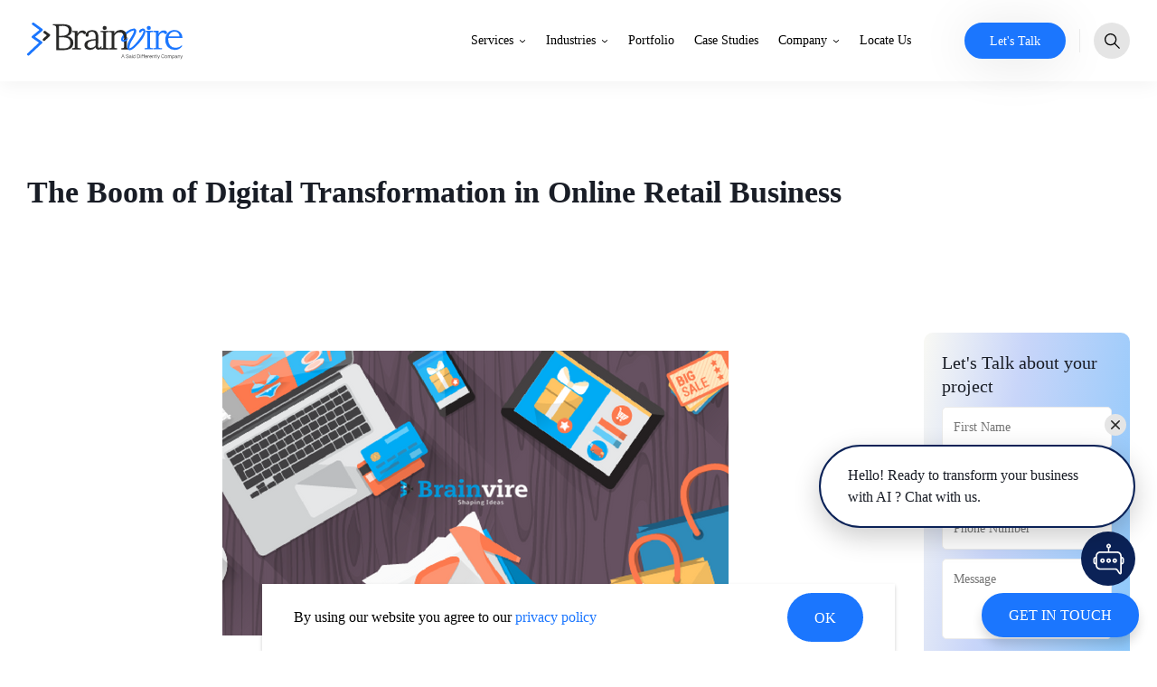

--- FILE ---
content_type: text/html; charset=utf-8
request_url: https://www.brainvire.com/the-boom-of-digital-transformation-in-online-retail-business/
body_size: 62771
content:
<!DOCTYPE html><html lang="en-US"><head><link rel="icon" href="/assets/favicon.ico" type="image/ico" sizes="16x16"/><meta name="google-site-verification" content="eLfeX9ATJJqQxC81-RgwXy_c70zcUlZBK3ubbBA92Gk"/><meta http-equiv="X-UA-Compatible" content="IE=edge"/><meta name="application-name" content="Brainvire"/><meta name="apple-mobile-web-app-capable" content="yes"/><meta name="apple-mobile-web-app-status-bar-style" content="default"/><meta name="apple-mobile-web-app-title" content="Brainvire"/><meta name="format-detection" content="telephone=no"/><meta name="mobile-web-app-capable" content="yes"/><meta name="msapplication-TileColor" content="#2B5797"/><meta name="msapplication-tap-highlight" content="no"/><meta name="theme-color" content="#008dd2"/><meta name="facebook-domain-verification" content="mzdf4e3e7dsgftykm5gh3zrxl7b8vg"/><link rel="dns-prefetch" href="https://www.brainvire.com/wp"/><link rel="preconnect" crossorigin="" href="https://www.googletagmanager.com"/><link rel="preconnect" crossorigin="" href="https://fonts.gstatic.com"/><link rel="preconnect" href="https://fonts.googleapis.com" crossorigin="anonymous"/><style id="main-style">*,:after,:before{box-sizing:border-box;-moz-box-sizing:border-box;-webkit-box-sizing:border-box;-o-box-sizing:border-box}html{-ms-text-size-adjust:100%;-webkit-text-size-adjust:100%}body{color:#191d26;font-family:Poppins,Verdana,Geneva,"sans-serif";font-size:1rem;font-weight:400;line-height:1.375rem;margin:0;padding:0}@media only screen and (min-width:1024px){body{line-height:1.5rem}}body.body-hide{overflow:hidden!important}article,aside,figcaption,figure,footer,header,hgroup,main,nav,section{display:block;position:relative}section{background-color:#fff;padding-bottom:1.563rem;padding-top:1.563rem}@media only screen and (min-width:768px){section{padding-top:2.344rem}}@media only screen and (min-width:991px){section{padding-top:3.125rem}}@media only screen and (min-width:768px){section{padding-bottom:2.344rem}}@media only screen and (min-width:991px){section{padding-bottom:3.125rem}}.page-wrapper{display:block;overflow:hidden;width:100%}main{min-height:100vh;padding-top:4.75rem;width:100%}@media only screen and (min-width:1280px){main{padding-top:5.625rem}}a{color:#191d26;outline:none;text-decoration:none}@media only screen and (min-width:1024px){a{transition:all .1s ease}a:hover{color:#1b76fe}}p{margin:0 0 .625rem}figure{margin:0;padding:0}img{display:inline-block;max-width:100%}.container{display:flex;flex-direction:column;margin-left:auto;margin-right:auto;max-width:1260px;padding:0 1.25rem;width:100%}@media only screen and (min-width:1440px){.container{padding:0 1.875rem}}strong{font-weight:700}u{text-decoration:underline}del{text-decoration:line-through}.h1,h1{font-size:2rem;font-weight:600;line-height:2.375rem;margin:0;padding:0}@media only screen and (min-width:991px){.h1,h1{font-size:2.625rem;line-height:3.375rem}}@media only screen and (min-width:1366px){.h1,h1{font-size:3.25rem;line-height:4.375rem}}.h2,h2{font-size:1.625rem;font-weight:600;line-height:2.25rem;margin:0;padding:0}@media only screen and (min-width:991px){.h2,h2{font-size:2.125rem;line-height:2.875rem}}@media only screen and (min-width:1366px){.h2,h2{font-size:2.625rem;line-height:3.5rem}}.h3,h3{font-size:1.5rem;font-weight:500;line-height:2.125rem;margin:0;padding:0}@media only screen and (min-width:1366px){.h3,h3{font-size:1.625rem;line-height:2.25rem}}.h4,h4{font-size:1.25rem;font-weight:500;line-height:1.625rem;margin:0;padding:0}@media only screen and (min-width:991px){.h4,h4{font-size:1.5rem;line-height:2.125rem}}.h5,h5{font-size:1.125rem;font-weight:500;line-height:1.5rem;margin:0;padding:0}@media only screen and (min-width:991px){.h5,h5{font-size:1.25rem;line-height:1.625rem}}.h6,h6{font-size:1rem;font-weight:500;line-height:1.375rem;margin:0;padding:0}@media only screen and (min-width:991px){.h6,h6{line-height:1.5rem}}ul{margin:0 0 1.875rem;padding:0}ul li{font-size:1rem;font-weight:400;line-height:1.375rem;list-style:none;margin:0 0 1.25rem;padding:0 0 0 1.25rem;position:relative}@media only screen and (min-width:1024px){ul li{line-height:1.5rem}}ul li:before{background:#1b76fe;border-radius:100%;content:"";height:.375rem;left:0;position:absolute;top:.438rem;width:.375rem}ul.list-unstyled li{margin:0;padding:0}ul.list-unstyled li:before{content:normal}ol{list-style:none;margin:0 0 1.875rem;padding:0}ol li{counter-increment:av-counter;font-size:1rem;font-weight:400;line-height:1.375rem;margin:0 0 1.25rem;padding:0 0 0 1.25rem;position:relative}@media only screen and (min-width:1024px){ol li{line-height:1.5rem}}ol li:before{color:#1b76fe;content:counter(av-counter) ".";counter-increment:none;left:0;position:absolute;top:0}.hide{display:none}.d-flex-row{flex-direction:row}.d-flex-col{flex-direction:column}.text-center{text-align:center}.text-left{text-align:left}.text-right{text-align:right}.d-flex{display:flex}.d-just-center{justify-content:center}.d-align-center{align-items:center}.d-just-between{justify-content:space-between}.loader{align-items:center;background-color:hsla(0,0%,100%,.7);bottom:0;display:flex;font-size:0;justify-content:center;left:0;position:absolute;right:0;top:0}.description-content strong{font-weight:700!important}.description-content em{font-style:italic}.description-content h1,.description-content h2,.description-content h3,.description-content h4,.description-content h5,.description-content h6{margin-bottom:.5rem}.description-content p{margin:0 0 .625rem}.description-content a{color:#1b76fe;cursor:pointer;text-decoration:underline}.description-content ol,.description-content ul{margin-bottom:15px}.description-content ol li,.description-content ul li{margin-bottom:6px}.description-content ol li:last-child,.description-content ul li:last-child{margin-bottom:0}.description-content ol li:before{font-weight:500}.description-content ul li:before{top:.6rem}.description-content .description-content-list li{align-items:flex-start;color:#fff;display:flex;gap:.563rem;margin-bottom:.75rem;padding-left:1.75rem}.description-content .description-content-list li:last-child{margin-bottom:0}.description-content .description-content-list li:before{background-color:transparent!important;background-image:url(/assets/images/flower-icon.png);background-position:50%;background-repeat:no-repeat;border-radius:0;filter:brightness(0) invert(1);height:1.125rem;top:.25rem;width:1.125rem}.description-content .description-content-list li.solution-icon:before{background-image:url(/assets/images/Solution.svg);background-size:contain;height:26px;left:-3px;top:0;width:26px}.description-content .description-content-list li.result-icon:before{background-image:url(/assets/images/Result.svg);background-size:contain;height:26px;left:-3px;top:0;width:26px}.description-content .description-content-list li.impact-icon:before{background-image:url(/assets/images/Impact.svg);background-size:contain;height:26px;left:-3px;top:0;width:26px}.description-content .description-check-list li{font-size:.875rem;line-height:1.313rem;margin-bottom:.75rem;min-height:1.563rem;padding-left:2.25rem}@media only screen and (min-width:1260px){.description-content .description-check-list li{margin-bottom:1.25rem;min-height:2.188rem;padding-left:3.45rem}}.description-content .description-check-list li:last-child{margin-bottom:0}.description-content .description-check-list li:before{background-color:transparent!important;background-image:url(../assets/images/check-icon.webp);background-position:50%;background-repeat:no-repeat;background-size:contain;border-radius:0;height:1.25rem;top:.25rem;width:1.25rem}@media only screen and (min-width:1260px){.description-content .description-check-list li:before{height:1.875rem;width:1.875rem}}.description-content .description-check-list li strong{display:block}.description-content .paragraph-content-list{align-items:flex-start;display:flex;flex-wrap:wrap;gap:.75rem 1.5rem}.description-content .paragraph-content-list li{margin-bottom:0;padding-left:0}.description-content .paragraph-content-list li:before{content:none}.description-content .paragraph-content-list li a{color:#fff;text-decoration:underline}.description-content .description-bigdot-list{align-items:flex-start;display:flex;flex-direction:column;flex-wrap:wrap;gap:.75rem 1.5rem}.description-content .description-bigdot-list li{margin-bottom:0}.description-content .description-bigdot-list li:before{background:#191d26;height:.75rem;top:.3rem;width:.75rem}@media only screen and (min-width:1024px){.description-content .description-bigdot-list li:before{top:.34rem}}.description-content>:last-child,.description-content>:last-child p:last-child{margin-bottom:0}.light-background-gradient-color{background:linear-gradient(279.59deg,rgba(135,198,250,.7),rgba(195,210,249,.7) 62.02%,hsla(51,41%,97%,.7))}.border-bottom-radius{border-bottom-left-radius:2.5rem!important;border-bottom-right-radius:2.5rem!important;position:relative;z-index:1}@media only screen and (min-width:768px){.border-bottom-radius{border-bottom-left-radius:3.438rem!important;border-bottom-right-radius:3.438rem!important}}@media only screen and (min-width:1024px){.border-bottom-radius{border-bottom-left-radius:4.375rem!important;border-bottom-right-radius:4.375rem!important}}.border-top-radius{border-top-left-radius:2.5rem!important;border-top-right-radius:2.5rem!important;position:relative;z-index:1}@media only screen and (min-width:768px){.border-top-radius{border-top-left-radius:3.438rem!important;border-top-right-radius:3.438rem!important}}@media only screen and (min-width:1024px){.border-top-radius{border-top-left-radius:4.375rem!important;border-top-right-radius:4.375rem!important}}.glider-contain .glider{-ms-overflow-style:none;scrollbar-width:none}.hidden-label{font-size:0;height:0;line-height:0;opacity:0;overflow:hidden;position:relative;width:0}@media only screen and (min-width:1260px){.hidden{display:none!important}}.skip-link{background:#1b76fe;border-radius:.25rem;color:#fff;left:.625rem;padding:.5rem 1rem;position:absolute;text-decoration:none;top:-2.5rem;transition:all .3s ease;z-index:999999}.skip-link:focus{top:.625rem}.btn{align-items:center;background:#fff;border:.125rem solid #1b76fe;border-radius:1.875rem;color:#1b76fe;cursor:pointer;display:inline-flex;font-family:Poppins,Verdana,Geneva,"sans-serif";font-size:.875rem;font-weight:500;justify-content:center;line-height:1;min-height:3.125rem;min-width:7.5rem;outline:none;padding:.75rem 1.75rem;position:relative;text-align:center;transition:all .1s ease}@media only screen and (min-width:1024px){.btn{font-size:1rem;line-height:1.313rem;min-height:3.375rem;min-width:10.75rem}.btn:hover{background:#1b76fe;border-color:#1b76fe;color:#fff}.btn:hover.disabled,.btn:hover:disabled{background:#c9ced9!important;border-color:#c9ced9!important;color:#fff!important;cursor:not-allowed}.btn:hover.disabled svg path,.btn:hover:disabled svg path{fill:#fff!important}.btn:hover.disabled svg circle,.btn:hover:disabled svg circle{stroke:#fff!important}}.btn.btn-full{width:100%}.btn.spinner{padding-left:1rem;padding-right:2.5rem;position:relative}.btn.spinner:before{animation:spinner .6s linear infinite;border-radius:50%;border-right:.125rem solid transparent;border-top:.125rem solid #fff;box-sizing:border-box;-moz-box-sizing:border-box;-webkit-box-sizing:border-box;-o-box-sizing:border-box;content:"";height:1.25rem;margin-left:-.625rem;margin-top:-.625rem;position:absolute;right:.65rem;top:50%;width:1.25rem}.btn.btn-primary{background:#1b76fe;border-color:#1b76fe;color:#fff}.btn.btn-primary svg{vertical-align:middle}.btn.btn-primary svg path{fill:#fff}@media only screen and (min-width:1024px){.btn.btn-primary:hover{background:#fff;border-color:#1b76fe;color:#1b76fe}.btn.btn-primary:hover svg path{fill:#1b76fe}.btn.btn-primary:hover.spinner:before{border-top-color:#1b76fe}.btn.btn-primary:hover.disabled,.btn.btn-primary:hover:disabled{background:#c9ced9!important;border-color:#c9ced9!important;color:#fff!important;cursor:not-allowed}.btn.btn-primary:hover.disabled svg path,.btn.btn-primary:hover:disabled svg path{fill:#fff!important}.btn.btn-primary:hover.disabled svg circle,.btn.btn-primary:hover:disabled svg circle{stroke:#fff!important}.btn.btn-primary:hover.disabled svg path,.btn.btn-primary:hover:disabled svg path{fill:#fff}.btn.btn-primary:hover.disabled:before,.btn.btn-primary:hover:disabled:before{border-top-color:#fff}}.btn.btn-primary.disabled,.btn.btn-primary:disabled{background:#c9ced9!important;border-color:#c9ced9!important;color:#fff!important;cursor:not-allowed}.btn.btn-primary.disabled svg path,.btn.btn-primary:disabled svg path{fill:#fff!important}.btn.btn-primary.disabled svg circle,.btn.btn-primary:disabled svg circle{stroke:#fff!important}.btn.btn-gray{background-color:#191d26;border-color:#191d26;color:#fff}.btn.btn-gray svg{vertical-align:middle}.btn.btn-gray svg path{fill:#fff}@media only screen and (min-width:1024px){.btn.btn-gray:hover{background:transparent;border-color:#191d26;color:#191d26}.btn.btn-gray:hover svg path{fill:#191d26}.btn.btn-gray:hover.spinner:before{border-top-color:#191d26}.btn.btn-gray:hover.disabled,.btn.btn-gray:hover:disabled{background:#c9ced9!important;border-color:#c9ced9!important;color:#fff!important;cursor:not-allowed}.btn.btn-gray:hover.disabled svg path,.btn.btn-gray:hover:disabled svg path{fill:#fff!important}.btn.btn-gray:hover.disabled svg circle,.btn.btn-gray:hover:disabled svg circle{stroke:#fff!important}.btn.btn-gray:hover.disabled svg path,.btn.btn-gray:hover:disabled svg path{fill:#fff}.btn.btn-gray:hover.disabled:before,.btn.btn-gray:hover:disabled:before{border-top-color:#fff}}.btn.btn-gray.disabled,.btn.btn-gray:disabled{background:#c9ced9!important;border-color:#c9ced9!important;color:#fff!important;cursor:not-allowed}.btn.btn-gray.disabled svg path,.btn.btn-gray:disabled svg path{fill:#fff!important}.btn.btn-gray.disabled svg circle,.btn.btn-gray:disabled svg circle{stroke:#fff!important}.btn.btn-white{background-color:#fff;border-color:#fff;color:#010101}.btn.btn-white svg{vertical-align:middle}.btn.btn-white svg path{fill:#fff}@media only screen and (min-width:1024px){.btn.btn-white:hover{background:transparent;border-color:#fff;color:#fff}.btn.btn-white:hover svg path{fill:#fff}.btn.btn-white:hover.spinner:before{border-top-color:#fff}.btn.btn-white:hover.disabled,.btn.btn-white:hover:disabled{background:#c9ced9!important;border-color:#c9ced9!important;color:#fff!important;cursor:not-allowed}.btn.btn-white:hover.disabled svg path,.btn.btn-white:hover:disabled svg path{fill:#fff!important}.btn.btn-white:hover.disabled svg circle,.btn.btn-white:hover:disabled svg circle{stroke:#fff!important}.btn.btn-white:hover.disabled svg path,.btn.btn-white:hover:disabled svg path{fill:#fff}.btn.btn-white:hover.disabled:before,.btn.btn-white:hover:disabled:before{border-top-color:#fff}}.btn.btn-white.disabled,.btn.btn-white:disabled{background:#c9ced9!important;border-color:#c9ced9!important;color:#fff!important;cursor:not-allowed}.btn.btn-white.disabled svg path,.btn.btn-white:disabled svg path{fill:#fff!important}.btn.btn-white.disabled svg circle,.btn.btn-white:disabled svg circle{stroke:#fff!important}.btn.btn-primary-gradiant{background:linear-gradient(90deg,#0053ce,#00c2ff 51%,#0053ce) 0/200%;background-position:0 0!important;background-size:200%!important;border:0;color:#fff;transition:all .1s ease}.btn.btn-primary-gradiant svg{vertical-align:middle}.btn.btn-primary-gradiant svg path{fill:#fff}@media only screen and (min-width:1024px){.btn.btn-primary-gradiant:hover{background:linear-gradient(90deg,#0053ce,#00c2ff 51%,#0053ce) 100%/200%;background-position:100%!important}.btn.btn-primary-gradiant:hover.disabled,.btn.btn-primary-gradiant:hover:disabled{background:#c9ced9!important;border-color:#c9ced9!important;color:#fff!important;cursor:not-allowed}.btn.btn-primary-gradiant:hover.disabled svg path,.btn.btn-primary-gradiant:hover:disabled svg path{fill:#fff!important}.btn.btn-primary-gradiant:hover.disabled svg circle,.btn.btn-primary-gradiant:hover:disabled svg circle{stroke:#fff!important}}.btn.btn-primary-gradiant.disabled,.btn.btn-primary-gradiant:disabled{background:#c9ced9!important;border-color:#c9ced9!important;color:#fff!important;cursor:not-allowed}.btn.btn-primary-gradiant.disabled svg path,.btn.btn-primary-gradiant:disabled svg path{fill:#fff!important}.btn.btn-primary-gradiant.disabled svg circle,.btn.btn-primary-gradiant:disabled svg circle{stroke:#fff!important}.btn.btn-black{background-color:#000;background-image:none;border-color:transparent;color:#fff}@media only screen and (min-width:1024px){.btn.btn-black:hover{background:#fff;border-color:#000;color:#000}.btn.btn-black:hover.disabled,.btn.btn-black:hover:disabled{background:#c9ced9!important;border-color:#c9ced9!important;color:#fff!important;cursor:not-allowed}.btn.btn-black:hover.disabled svg path,.btn.btn-black:hover:disabled svg path{fill:#fff!important}.btn.btn-black:hover.disabled svg circle,.btn.btn-black:hover:disabled svg circle{stroke:#fff!important}}.btn.btn-black.disabled,.btn.btn-black:disabled{background:#c9ced9!important;border-color:#c9ced9!important;color:#fff!important;cursor:not-allowed}.btn.btn-black.disabled svg path,.btn.btn-black:disabled svg path{fill:#fff!important}.btn.btn-black.disabled svg circle,.btn.btn-black:disabled svg circle{stroke:#fff!important}.btn.btn-secondary{background-color:#fff;background-image:none;border-color:transparent;color:#000}@media only screen and (min-width:1024px){.btn.btn-secondary:hover{border-color:#1b76fe;color:#1b76fe}.btn.btn-secondary:hover>span svg path{fill:#1b76fe}.btn.btn-secondary:hover>span svg circle{stroke:#1b76fe}.btn.btn-secondary:hover.spinner:before{border-top-color:#1b76fe}.btn.btn-secondary:hover.disabled,.btn.btn-secondary:hover:disabled{background:#c9ced9!important;border-color:#c9ced9!important;color:#fff!important;cursor:not-allowed}.btn.btn-secondary:hover.disabled svg path,.btn.btn-secondary:hover:disabled svg path{fill:#fff!important}.btn.btn-secondary:hover.disabled svg circle,.btn.btn-secondary:hover:disabled svg circle{stroke:#fff!important}}.btn.btn-secondary.disabled,.btn.btn-secondary:disabled{background:#c9ced9!important;border-color:#c9ced9!important;color:#fff!important;cursor:not-allowed}.btn.btn-secondary.disabled svg path,.btn.btn-secondary:disabled svg path{fill:#fff!important}.btn.btn-secondary.disabled svg circle,.btn.btn-secondary:disabled svg circle{stroke:#fff!important}.btn.btn-outline-primary{background:#fff;border-color:#1b76fe;color:#1b76fe}.btn.btn-outline-primary svg{vertical-align:middle}.btn.btn-outline-primary svg path{fill:#1b76fe}@media only screen and (min-width:1024px){.btn.btn-outline-primary:hover{background:#1b76fe;color:#fff}.btn.btn-outline-primary:hover svg path{fill:#fff}.btn.btn-outline-primary:hover.disabled,.btn.btn-outline-primary:hover:disabled{background:#c9ced9!important;border-color:#c9ced9!important;color:#fff!important;cursor:not-allowed}.btn.btn-outline-primary:hover.disabled svg path,.btn.btn-outline-primary:hover:disabled svg path{fill:#fff!important}.btn.btn-outline-primary:hover.disabled svg circle,.btn.btn-outline-primary:hover:disabled svg circle{stroke:#fff!important}}.btn.btn-outline-primary.disabled,.btn.btn-outline-primary:disabled{background:#c9ced9!important;border-color:#c9ced9!important;color:#fff!important;cursor:not-allowed}.btn.btn-outline-primary.disabled svg path,.btn.btn-outline-primary:disabled svg path{fill:#fff!important}.btn.btn-outline-primary.disabled svg circle,.btn.btn-outline-primary:disabled svg circle{stroke:#fff!important}.btn.btn-square{border-radius:.375rem}.btn.disabled,.btn:disabled{background:#c9ced9!important;border-color:#c9ced9!important;color:#fff!important;cursor:not-allowed}.btn.disabled svg path,.btn:disabled svg path{fill:#fff!important}.btn.disabled svg circle,.btn:disabled svg circle{stroke:#fff!important}@keyframes spinner{to{transform:rotate(1turn)}}.btn-icon{-moz-column-gap:.625rem;column-gap:.625rem}.btn-icon .btn-svg-icon{display:inline-flex}.btn-icon .btn-svg-icon svg{height:1.25rem;transition:all .1s ease;vertical-align:middle;width:2rem}.btn-icon .btn-svg-icon svg path{transition:all .1s ease}.btn-icon.btn-sm-icon .btn-svg-icon svg{height:1rem;width:1.25rem}.btn-link{align-items:center;color:#191d26;cursor:pointer;display:inline-flex;font-size:1rem;font-weight:400;font-weight:500;line-height:1.375rem;transition:all .1s ease}@media only screen and (min-width:1024px){.btn-link{line-height:1.5rem}}.btn-link>.btn-icon{display:inline-flex;margin-left:.5rem}@media only screen and (min-width:1024px){.btn-link>.btn-icon{margin-left:.625rem}}.btn-link>.btn-icon svg{height:1.25rem;transition:all .1s ease;vertical-align:middle;width:1.375rem}.btn-link>.btn-icon svg path{transition:all .1s ease}.btn-link>.btn-icon.btn-icon-lg svg{height:.938rem;width:1.563rem}@media only screen and (min-width:768px){.btn-link>.btn-icon.btn-icon-lg svg{height:1.25rem;width:2rem}}.btn-link.btn-icon-left>.btn-icon{margin-left:0;margin-right:.5rem}@media only screen and (min-width:1024px){.btn-link:hover{color:#1b76fe}.btn-link:hover>span svg path{fill:#1b76fe}.btn-link:hover>span svg circle{stroke:#1b76fe}}.btn-link.btn-link-white{color:#fff}.btn-link.btn-link-white>span svg path{fill:#fff}.btn-link.btn-link-white>span svg circle{stroke:#fff}@media only screen and (min-width:1024px){.btn-link.btn-link-white:hover{color:#fff}.btn-link.btn-link-white:hover>span svg path{fill:#fff}.btn-link.btn-link-white:hover>span svg circle{stroke:#fff}}.btn-link.btn-link-primary{color:#1b76fe}.btn-link.btn-link-primary>span svg path{fill:#1b76fe}.btn-link.btn-link-primary>span svg circle{stroke:#1b76fe}.btn-link.disabled,.btn-link:disabled{border:0;cursor:not-allowed}.btn-play{align-items:center;background-color:rgba(228,34,12,.1);border:0;border-radius:30px;color:#000;cursor:pointer;display:flex;font-family:Poppins,Verdana,Geneva,"sans-serif";font-size:.75rem;min-width:7rem;outline:0;padding:.313rem .625rem .313rem .375rem}@media only screen and (min-width:991px){.btn-play{font-size:.875rem;min-width:6.9rem}}.btn-play>span{display:inline-block;margin-right:.375rem}.btn-play>span,.btn-play>span svg{height:1.375rem;width:1.375rem}.btn-play>span svg path{fill:#ff0101}label{color:#191d26;display:inline-block;font-size:.875rem;line-height:1rem;text-transform:capitalize}textarea{resize:none}.form-control{-webkit-appearance:none;-moz-appearance:none;-o-appearance:none;appearance:none;border:.063rem solid #ebebeb;border-radius:.313rem;color:#4e5158;font-family:Poppins,Verdana,Geneva,"sans-serif";font-size:.875rem;font-weight:400;height:auto;line-height:1.125rem;outline:none;padding:.75rem;transition:all .1s ease;vertical-align:middle;width:100%}@media only screen and (min-width:1024px){.form-control{padding:.813rem .75rem}.form-control:hover{border-color:#909090}}.required:after{color:red;content:"*";display:inline-block;vertical-align:middle}.error,.error_red{color:red;display:block;font-size:.8rem;line-height:1.25rem}.cmn-radio{display:inline-block;width:auto}.cmn-radio input{height:0;left:0;margin:0;-webkit-opacity:0;-moz-opacity:0;-o-opacity:0;-ms-opacity:0;opacity:0;padding:0;position:absolute;width:0}.cmn-radio input:checked+label:after{transform:scale(1)}.cmn-radio label{cursor:pointer;display:inline-block;line-height:1.375rem;padding-left:1.875rem;padding-right:1.875rem;position:relative;width:100%}.cmn-radio label:before{background-color:#fff;border:.063rem solid #cdcdcd;border-radius:50%;content:"";height:1.438rem;left:0;position:absolute;top:0;width:1.438rem}.cmn-radio label:after{background-color:#1b76fe;border-radius:50%;content:"";height:.688rem;left:.375rem;position:absolute;top:.375rem;transform:scale(0);transition:all .1s ease;width:.688rem}.grid{-moz-column-gap:1rem;column-gap:1rem;display:grid;grid-template-columns:repeat(1,minmax(1.875rem,100%));row-gap:1rem}@media only screen and (min-width:991px){.grid{-moz-column-gap:1.25rem;column-gap:1.25rem;display:grid;grid-template-columns:repeat(1,minmax(1.875rem,100%));row-gap:1.25rem}}.grid-2{-moz-column-gap:1rem;column-gap:1rem;display:grid;grid-template-columns:repeat(1,minmax(1.875rem,100%));row-gap:1rem}@media only screen and (min-width:991px){.grid-2{-moz-column-gap:1.25rem;column-gap:1.25rem;display:grid;grid-template-columns:repeat(2,minmax(1.875rem,calc(50% - .625rem)));row-gap:1.25rem}}.title{display:flex;flex-direction:column;justify-content:space-between;margin-bottom:1.575rem}@media only screen and (min-width:1024px){.title{margin-bottom:2rem}}@media only screen and (min-width:1260px){.title{margin-bottom:3rem}}@media only screen and (min-width:1366px){.title{margin-bottom:4rem}}.title.title-with-right-content{flex-direction:row}.title .btn{white-space:nowrap}.title .h2,.title h2{color:#191d26;max-width:57.188rem}.title .h2~div,.title h2~div{color:#4e5158;font-weight:500;line-height:1.375rem;max-width:57.188rem;padding-top:.6rem;width:100%}@media only screen and (min-width:991px){.title .h2~div,.title h2~div{padding-top:.875rem}}@media only screen and (min-width:1260px){.title .h2~div,.title h2~div{padding-top:1rem}}@media only screen and (min-width:1366px){.title .h2~div,.title h2~div{padding-top:1.25rem}}.title .h2~div :last-child,.title h2~div :last-child{margin-bottom:0}.section-bottom-btn{align-items:center;display:flex;justify-content:center;padding-top:1.875rem}@media only screen and (min-width:1024px){.section-bottom-btn{padding-top:3.125rem}}.section-bottom-btn .btn{width:100%}@media only screen and (min-width:768px){.section-bottom-btn .btn{width:auto}}header{left:0;position:fixed;right:0;top:0;z-index:99999}header,header nav{background-color:#fff;transition:all .1s ease;width:100%}header nav{-ms-box-shadow:0 .25rem 1.25rem rgba(0,0,0,.051);-o-box-shadow:0 .25rem 1.25rem rgba(0,0,0,.051);box-shadow:0 .25rem 1.25rem rgba(0,0,0,.051)}@media only screen and (min-width:1280px){header nav{transition:all 0s ease}}header nav .container{min-height:4.75rem}@media only screen and (min-width:1280px){header nav .container{min-height:5.625rem}}header nav .navbar-brand{align-items:center;display:flex;max-width:6.875rem!important;min-width:7.5rem;padding:.25rem 0;transition:all .1s ease}@media only screen and (min-width:375px){header nav .navbar-brand{min-width:9.5rem}}@media only screen and (min-width:991px){header nav .navbar-brand{min-width:10.75rem}}@media only screen and (min-width:1370px){header nav .navbar-brand{min-width:12rem}}header nav .navbar{justify-content:flex-end}header nav .navbar ul#navigation{background-color:#fff;bottom:0;flex-direction:column;height:0;justify-content:flex-start;left:0;margin:0;overflow-y:auto;position:fixed;right:0;top:4.75rem;transition:all .1s ease;width:100%;z-index:1}@media only screen and (min-width:1280px){header nav .navbar ul#navigation{flex-direction:row;height:auto;left:auto;overflow:visible;position:relative;right:auto;top:0}}header nav .navbar ul#navigation>li{border-bottom:.063rem solid #f1f1f1;font-size:1rem;line-height:1.375rem;margin:0 1.25rem;position:relative}@media only screen and (min-width:1280px){header nav .navbar ul#navigation>li{border-bottom:0;font-size:.875rem;line-height:1.625rem;margin:0 0 0 1.375rem;position:static}}header nav .navbar ul#navigation>li>a,header nav .navbar ul#navigation>li>div.nav-link-btn{color:#000;cursor:pointer;display:inline-block;font-size:1rem;font-weight:600;outline:none;padding:1.032rem .938rem;position:relative;text-transform:capitalize;transition:all 0s ease;width:calc(100% - 2.75rem)}@media only screen and (min-width:1024px){header nav .navbar ul#navigation>li>a,header nav .navbar ul#navigation>li>div.nav-link-btn{display:block;position:static;width:calc(100% - 4.375rem)}}@media only screen and (min-width:1280px){header nav .navbar ul#navigation>li>a,header nav .navbar ul#navigation>li>div.nav-link-btn{display:inline-block;font-size:.875rem;font-weight:400;padding:2rem 0;position:relative;transition:all .1s ease;width:auto}}header nav .navbar ul#navigation>li>a:after,header nav .navbar ul#navigation>li>div.nav-link-btn:after{display:none}@media only screen and (min-width:1280px){header nav .navbar ul#navigation>li>a:after,header nav .navbar ul#navigation>li>div.nav-link-btn:after{background-color:#1b76fe;bottom:0;content:"";display:block;height:.25rem;left:0;position:absolute;right:0;transition:all .1s ease;width:0}}header nav .navbar ul#navigation>li>.fa{align-items:center;background:hsla(0,0%,80%,.09);border:0;bottom:0;cursor:pointer;display:inline-block;display:flex;font-size:1rem;height:3.438rem;justify-content:center;line-height:0;margin-left:0;padding:0;position:absolute;right:0;top:0;transition:all .1s ease;vertical-align:middle;width:3.438rem;z-index:2}@media only screen and (min-width:1280px){header nav .navbar ul#navigation>li>.fa{background:transparent;border-left:0;display:inline-block;height:auto;margin-left:.375rem;position:relative;width:auto}}header nav .navbar ul#navigation>li>.fa>span{position:relative;z-index:-1}header nav .navbar ul#navigation>li>.fa svg{height:.5rem;pointer-events:none;vertical-align:middle;width:.875rem}@media only screen and (min-width:1280px){header nav .navbar ul#navigation>li>.fa svg{height:.25rem;width:.5rem}}header nav .navbar ul#navigation>li>.fa:after{content:"";inset:0 0;position:absolute;z-index:1}@media only screen and (min-width:1024px) and (min-width:1280px){header nav .navbar ul#navigation>li.active>a,header nav .navbar ul#navigation>li.active>div.nav-link-btn{color:#1b76fe}}@media only screen and (min-width:1024px){header nav .navbar ul#navigation>li.active>a:after,header nav .navbar ul#navigation>li.active>div.nav-link-btn:after{width:100%}}@media only screen and (min-width:1024px) and (min-width:1280px){header nav .navbar ul#navigation>li.active>a:after,header nav .navbar ul#navigation>li.active>div.nav-link-btn:after{color:#1b76fe}}@media only screen and (min-width:1024px){header nav .navbar ul#navigation>li.active>.fa svg path{fill:#1b76fe}}@media only screen and (min-width:1024px) and (min-width:1280px){header nav .navbar ul#navigation>li:hover>a,header nav .navbar ul#navigation>li:hover>div.nav-link-btn{color:#1b76fe}header nav .navbar ul#navigation>li:hover>a:after,header nav .navbar ul#navigation>li:hover>div.nav-link-btn:after{color:#1b76fe;width:100%}header nav .navbar ul#navigation>li:hover>.fa svg path{fill:#1b76fe}}header nav .navbar ul#navigation>li:after{background-color:#1b76fe;content:"";display:block;height:3.438rem;left:auto;position:absolute;right:auto;top:0;transition:all .1s ease;z-index:-1}@media only screen and (min-width:1280px){header nav .navbar ul#navigation>li:after{content:none}}header nav .navbar ul#navigation>li.menu-open:after{left:-1.25rem;right:-1.25rem}header nav .navbar ul#navigation>li.menu-open>a,header nav .navbar ul#navigation>li.menu-open>div.nav-link-btn{color:#fff}@media only screen and (min-width:1280px){header nav .navbar ul#navigation>li.menu-open>a,header nav .navbar ul#navigation>li.menu-open>div.nav-link-btn{color:#1b76fe}}header nav .navbar ul#navigation>li.menu-open>.fa{background:hsla(0,0%,80%,.3)}@media only screen and (min-width:1280px){header nav .navbar ul#navigation>li.menu-open>.fa{background:transparent}}header nav .navbar ul#navigation>li.menu-open>.fa svg{transform:rotate(180deg)}@media only screen and (min-width:1280px){header nav .navbar ul#navigation>li.menu-open>.fa svg{transform:rotate(0deg)}}header nav .navbar ul#navigation>li.menu-open>.fa svg path{fill:#fff}@media only screen and (min-width:1280px){header nav .navbar ul#navigation>li.menu-open>.fa svg path{fill:initial}}header nav .navbar .request-quote{position:relative}@media only screen and (min-width:1280px){header nav .navbar .request-quote{padding-left:2rem}}@media only screen and (min-width:1520px){header nav .navbar .request-quote{padding-left:4.75rem}}header nav .navbar .request-quote .btn.btn-primary{-ms-box-shadow:0 .25rem 3.5rem rgba(0,0,0,.1);-o-box-shadow:0 .25rem 3.5rem rgba(0,0,0,.1);box-shadow:0 .25rem 3.5rem rgba(0,0,0,.1);font-size:.75rem;margin:0 0 0 1rem;min-height:2.25rem;min-width:5.5rem;padding:.25rem .5rem}@media only screen and (min-width:375px){header nav .navbar .request-quote .btn.btn-primary{margin:0 0 0 1.688rem;min-height:2.5rem;min-width:6.25rem;padding:.25rem 1rem}}@media only screen and (min-width:991px){header nav .navbar .request-quote .btn.btn-primary{font-size:.875rem}}@media only screen and (min-width:1024px){header nav .navbar .request-quote .btn.btn-primary{min-height:2.5rem;min-width:7rem;padding:.25rem 1rem}}@media only screen and (min-width:1520px){header nav .navbar .request-quote .btn.btn-primary{min-height:2.875rem;min-width:8rem;padding:.5rem 1rem}}header nav .navbar .request-quote .btn-link{vertical-align:middle;white-space:nowrap}header nav .header-lets-talk{padding-right:.75rem;position:relative}@media only screen and (min-width:768px){header nav .header-lets-talk{padding-right:1.25rem}}@media only screen and (min-width:1024px){header nav .header-lets-talk{padding-right:1.938rem}}header nav .header-lets-talk:after{background:#d9d9d9;content:"";height:1.625rem;margin-top:-.79rem;opacity:.5;position:absolute;right:.3rem;top:50%;width:.063rem}@media only screen and (min-width:375px){header nav .header-lets-talk:after{right:.3rem}}@media only screen and (min-width:768px){header nav .header-lets-talk:after{right:.5rem}}@media only screen and (min-width:1024px){header nav .header-lets-talk:after{right:.938rem}}header nav .btn-search{align-items:center;background-color:rgba(0,0,0,.1);border:.125rem solid transparent;border-radius:100%;cursor:pointer;display:flex;font-size:0;height:1.875rem;justify-content:center;width:1.875rem}@media only screen and (min-width:375px){header nav .btn-search{border:transparent;height:1.5rem;width:1.5rem}}@media only screen and (min-width:991px){header nav .btn-search{height:2rem;width:2rem}}@media only screen and (min-width:1280px){header nav .btn-search{height:2.5rem;width:2.5rem}}header nav .btn-search svg{height:.75rem;width:.75rem}@media only screen and (min-width:991px){header nav .btn-search svg{height:.875rem;width:.875rem}}@media only screen and (min-width:1280px){header nav .btn-search svg{height:1.063rem;width:1.063rem}}@media only screen and (min-width:1024px){header nav .btn-search:hover{border-color:#0058a5;color:#191d26}}@media only screen and (min-width:1024px) and (min-width:1280px){header nav .btn-search:hover{color:#0058a5}}@media only screen and (min-width:1024px){header nav .btn-search:focus{color:#191d26}}@media only screen and (min-width:1024px) and (min-width:1280px){header nav .btn-search:focus{color:#0058a5}}header .navbar-toggler{align-items:center;background-color:transparent;border:none;border-radius:.188rem;-ms-box-shadow:0 .25rem 2.063rem rgba(0,0,0,.09);-o-box-shadow:0 .25rem 2.063rem rgba(0,0,0,.09);box-shadow:0 .25rem 2.063rem rgba(0,0,0,.09);cursor:pointer;display:flex;font-size:0;height:1.875rem;justify-content:center;margin-left:.5rem;outline:none;padding:.5rem .375rem;position:relative;width:1.875rem}@media only screen and (min-width:375px){header .navbar-toggler{margin-left:.75rem}}@media only screen and (min-width:991px){header .navbar-toggler{height:2rem;width:2rem}}@media only screen and (min-width:1280px){header .navbar-toggler{display:none}}header .navbar-toggler .navbar-toggler-close{display:none;height:1rem;width:1rem}header .navbar-toggler .navbar-toggler-close>svg{height:100%;vertical-align:middle;width:100%}header.menu-open{z-index:9999999999}@media only screen and (min-width:1280px){header.menu-open{z-index:99999}}header.menu-open .navbar-toggler img,header.menu-open .navbar-toggler>svg{display:none;opacity:0}header.menu-open .navbar-toggler>div:first-child{display:none!important}header.menu-open .navbar-toggler .navbar-toggler-close{display:block}header.menu-open .navbar-toggler .navbar-toggler-close img,header.menu-open .navbar-toggler .navbar-toggler-close>svg{opacity:1}header.menu-open nav .navbar ul#navigation{border-top:.063rem solid #f0f0f0;height:calc(100vh - 4.5rem);padding:1.25rem 0 .938rem}@media only screen and (min-width:1280px){header.menu-open nav .navbar ul#navigation{border-top:0;height:auto;padding:0}}header:not(.menu-open) nav .navbar ul#navigation{height:0}@media only screen and (min-width:1280px){header:not(.menu-open) nav .navbar ul#navigation{height:auto}}header.fixed-top .navbar-brand{max-width:10.625rem}@media only screen and (min-width:1520px){header.fixed-top .navbar-brand{max-width:12.5rem}}header.fixed-top nav .navbar ul#navigation{height:calc(100vh - 4.75rem);top:4.75rem}header.fixed-top nav .navbar ul#navigation.hide{height:0}@media only screen and (min-width:375px){header.fixed-top nav .navbar ul#navigation.hide{height:0}}@media only screen and (min-width:1280px){header.fixed-top nav .navbar ul#navigation{height:auto;top:0}header.fixed-top nav .navbar ul#navigation.hide{height:auto}}header.fixed-top nav .navbar ul#navigation li>a:after,header.fixed-top nav .navbar ul#navigation li>div.nav-link-btn:after{bottom:0}header.fixed-top nav .navbar ul#navigation li .mega-menu{top:0}@media only screen and (min-width:1280px){header.fixed-top nav .navbar ul#navigation li .mega-menu{top:5.625rem}}header.fixed-top .search form .search-row .form-control{height:4.75rem}@media only screen and (min-width:991px){header.fixed-top .search form .search-row .form-control{height:4.25rem}}@media only screen and (min-width:1380px){header.fixed-top .search form .search-row .form-control{height:5.16rem}}@media only screen and (min-width:1520px){header.fixed-top .search form .search-row .form-control{height:5.625rem}}header .search{background-color:#fff;-ms-box-shadow:0 .313rem .313rem rgba(0,0,0,.1);-o-box-shadow:0 .313rem .313rem rgba(0,0,0,.1);box-shadow:0 .313rem .313rem rgba(0,0,0,.1);-webkit-pointer-events:none;-moz-pointer-events:none;-o-pointer-events:none;-ms-pointer-events:none;pointer-events:none;position:fixed;right:-100%;top:0;transform:translateZ(0);transition:all .1s ease;width:100%;will-change:transform;z-index:2}@media only screen and (min-width:1280px){header .search{-ms-box-shadow:none;-o-box-shadow:none;box-shadow:none}}header .search form{display:flex;margin-left:auto;margin-right:auto;max-width:1260px;padding:0 1.25rem;width:100%}@media only screen and (min-width:1440px){header .search form{padding:0 1.875rem}}header .search form .search-row{padding:0;position:relative;width:100%}header .search form .search-row .form-control{background-color:transparent;border:transparent;border-radius:0;font-size:.875rem;height:4.75rem;line-height:2.125rem;padding:.938rem 3.125rem .938rem .938rem}@media only screen and (min-width:768px){header .search form .search-row .form-control{font-size:1rem}}@media only screen and (min-width:991px){header .search form .search-row .form-control{padding-left:.938rem}}@media only screen and (min-width:1024px){header .search form .search-row .form-control{padding:1.25rem 4.375rem 1.25rem 1.875rem}}@media only screen and (min-width:1280px){header .search form .search-row .form-control{height:5.625rem}}@media only screen and (min-width:1380px){header .search form .search-row .form-control{padding:.938rem 5rem .938rem 1.875rem}}@media only screen and (min-width:1611px){header .search form .search-row .form-control{padding:1.563rem 3.125rem 1.563rem 0}}header .search button.toggle-search{background-color:transparent;border:none;cursor:pointer;font-size:0;margin-top:-.65rem;outline:none;padding:0 .625rem;position:absolute;right:0;top:50%;transition:all .1s ease}@media only screen and (min-width:1024px){header .search button.toggle-search:hover{color:#1b76fe;transform:rotate(90deg)}}@media only screen and (min-width:1280px){header .search button.toggle-search{padding:0 .45rem}}header .search button.toggle-search svg{height:1.125rem;width:1.125rem}@media only screen and (min-width:1280px){header .search button.toggle-search svg{height:1.25rem;width:1.25rem}}header .search.expand{pointer-events:auto;right:0}.mega-menu{border-top:transparent;-ms-box-shadow:none;-o-box-shadow:none;box-shadow:none;height:inherit;left:0;max-height:calc(100vh - 7.5rem);-webkit-opacity:1;-moz-opacity:1;-o-opacity:1;-ms-opacity:1;opacity:1;overflow-y:auto;padding:0;-webkit-pointer-events:none;-moz-pointer-events:none;-o-pointer-events:none;-ms-pointer-events:none;pointer-events:none;pointer-events:auto;position:relative;right:0;top:.063rem;transition:all .1s ease-out;visibility:visible}@media only screen and (min-width:1280px){.mega-menu{background-color:#fff;border-radius:0 0 1.125rem 1.125rem;border-top:.125rem solid #f1f1f1;-ms-box-shadow:0 .313rem .313rem rgba(0,0,0,.1);-o-box-shadow:0 .313rem .313rem rgba(0,0,0,.1);box-shadow:0 .313rem .313rem rgba(0,0,0,.1);height:auto;left:0;margin:0 auto;max-height:inherit;-webkit-opacity:0;-moz-opacity:0;-o-opacity:0;-ms-opacity:0;opacity:0;overflow-y:auto;padding:2.875rem 2.875rem 3.875rem;pointer-events:none;position:fixed;right:0;top:5.625rem;transition:all .1s ease-out;visibility:hidden;width:100%}.mega-menu.full-sub-menu{max-width:71.625rem}.mega-menu.small-sub-menu{max-width:53.875rem;padding:2.65rem 5rem 3.875rem}}.mega-menu .container{padding:0}@media only screen and (min-width:1280px){.mega-menu .container{padding:0 1.25rem}}@media only screen and (min-width:1440px){.mega-menu .container{padding:0 1.875rem}}.mega-menu .menu-row{flex-wrap:wrap}@media only screen and (min-width:1280px){.mega-menu .menu-row{margin:0 -1.5rem}}.mega-menu .menu-row.menu-row-search{display:none}@media only screen and (min-width:1280px){.mega-menu .menu-row.menu-row-search{display:flex}}.mega-menu .menu-row .menu-col{width:100%}@media only screen and (min-width:1280px){.mega-menu .menu-row .menu-col{padding:0 1.5rem;width:25%}}.mega-menu .menu-row .menu-col.menu-col-full{width:100%}.mega-menu .menu-row .menu-col.figure ul li img{height:auto;width:auto}.mega-menu .menu-row .menu-col .h6{border-bottom:.063rem solid hsla(0,0%,85%,.4);display:block;font-size:1rem;line-height:1.625rem;margin-bottom:0;position:relative;text-transform:capitalize}@media only screen and (min-width:1280px){.mega-menu .menu-row .menu-col .h6{border-bottom-color:rgba(27,118,254,.3);font-size:1.125rem;line-height:normal;margin-bottom:.875rem;padding-bottom:.5rem}}.mega-menu .menu-row .menu-col .h6 a,.mega-menu .menu-row .menu-col .h6 div.nav-link-btn,.mega-menu .menu-row .menu-col .h6 span.nav-link-btn{color:rgba(0,0,0,.7);cursor:pointer;display:block;font-size:.875rem;font-weight:400;padding:.625rem .938rem;text-transform:capitalize;transition:all 0s ease;width:calc(100% - 2.875rem)}@media only screen and (min-width:375px){.mega-menu .menu-row .menu-col .h6 a,.mega-menu .menu-row .menu-col .h6 div.nav-link-btn,.mega-menu .menu-row .menu-col .h6 span.nav-link-btn{width:calc(100% - 3.438rem)}}@media only screen and (min-width:1024px){.mega-menu .menu-row .menu-col .h6 a,.mega-menu .menu-row .menu-col .h6 div.nav-link-btn,.mega-menu .menu-row .menu-col .h6 span.nav-link-btn{width:calc(100% - 4.375rem)}}@media only screen and (min-width:1280px){.mega-menu .menu-row .menu-col .h6 a,.mega-menu .menu-row .menu-col .h6 div.nav-link-btn,.mega-menu .menu-row .menu-col .h6 span.nav-link-btn{color:#1b76fe;display:inline-block;font-size:.875rem;font-weight:600;padding:0;transition:all .1s ease;width:auto}.mega-menu .menu-row .menu-col .h6 a:hover,.mega-menu .menu-row .menu-col .h6 div.nav-link-btn:hover,.mega-menu .menu-row .menu-col .h6 span.nav-link-btn:hover{color:#1b76fe}}.mega-menu .menu-row .menu-col .h6>.fa svg{pointer-events:none}.mega-menu .menu-row .menu-col .h6>.fa svg path{fill:rgba(0,0,0,.3)}.mega-menu .menu-row .menu-col .h6 .second-menu{align-items:center;background:transparent;border:0;bottom:0;cursor:pointer;display:flex;font-size:0;height:2.875rem;justify-content:center;margin-left:0;position:absolute;right:0;top:0;transition:right .1s;width:2.75rem;z-index:2}@media only screen and (min-width:1280px){.mega-menu .menu-row .menu-col .h6 .second-menu{display:none;transition:all 0s ease;width:4.375rem}}.mega-menu .menu-row .menu-col .h6 .second-menu>span{position:relative;z-index:-1}.mega-menu .menu-row .menu-col .h6 .second-menu svg{height:.5rem;transform:rotate(-90deg);vertical-align:middle;width:.875rem}@media only screen and (min-width:1280px){.mega-menu .menu-row .menu-col .h6 .second-menu svg{height:.25rem;width:.5rem}}.mega-menu .menu-row .menu-col .h6 .second-menu:after{content:"";inset:0 0;position:absolute;z-index:1}.mega-menu .menu-row .menu-col:last-child .h6{border-bottom-color:transparent}@media only screen and (min-width:1280px){.mega-menu .menu-row .menu-col:last-child .h6{border-bottom-color:rgba(27,118,254,.3)}}.mega-menu .menu-row .menu-col ul.list-unstyled{background-color:#fff;border-left:.25rem solid #e4e2e2;margin-bottom:0;max-height:62.5rem;transition:all .1s ease-out}@media only screen and (min-width:1280px){.mega-menu .menu-row .menu-col ul.list-unstyled{background-color:transparent;border-left:0;margin-bottom:1.25rem;max-height:none}}.mega-menu .menu-row .menu-col ul.list-unstyled.hide{display:block;max-height:none}.mega-menu .menu-row .menu-col ul.list-unstyled li{align-items:center;display:flex;margin-top:0}@media only screen and (min-width:1280px){.mega-menu .menu-row .menu-col ul.list-unstyled li{margin-top:.45rem}}.mega-menu .menu-row .menu-col ul.list-unstyled li .submenu-heading,.mega-menu .menu-row .menu-col ul.list-unstyled li a{align-items:center;border-bottom:.063rem solid #e4e2e2;color:#000;display:flex;font-size:.875rem;font-weight:400;line-height:1.25rem;padding:.782rem 2.75rem;transition:all .1s ease;width:100%}@media only screen and (min-width:1280px){.mega-menu .menu-row .menu-col ul.list-unstyled li .submenu-heading,.mega-menu .menu-row .menu-col ul.list-unstyled li a{border-bottom:0;font-size:.875rem;line-height:1.625rem;padding:0;width:auto}}.mega-menu .menu-row .menu-col ul.list-unstyled li .submenu-heading:hover,.mega-menu .menu-row .menu-col ul.list-unstyled li a:hover{border-left-color:#000}@media only screen and (min-width:1280px){.mega-menu .menu-row .menu-col ul.list-unstyled li .submenu-heading:hover,.mega-menu .menu-row .menu-col ul.list-unstyled li a:hover{color:#1b76fe}}.mega-menu .menu-row .menu-col ul.list-unstyled li .submenu-heading.active,.mega-menu .menu-row .menu-col ul.list-unstyled li a.active{color:#1b76fe}.mega-menu .menu-row .menu-col ul.list-unstyled li .submenu-heading .nav-link-figure,.mega-menu .menu-row .menu-col ul.list-unstyled li a .nav-link-figure{align-items:center;border:.063rem solid #deebff;border-radius:.438rem;-ms-box-shadow:0 .25rem .938rem rgba(20,52,81,.03);-o-box-shadow:0 .25rem .938rem rgba(20,52,81,.03);box-shadow:0 .25rem .938rem rgba(20,52,81,.03);display:flex;height:1.875rem;justify-content:center;margin-right:.625rem;padding:.313rem;width:1.875rem}.mega-menu .menu-row .menu-col ul.list-unstyled li .submenu-heading .nav-link-content,.mega-menu .menu-row .menu-col ul.list-unstyled li a .nav-link-content{align-items:flex-start;display:flex;flex-direction:column;justify-content:flex-start}.mega-menu .menu-row .menu-col ul.list-unstyled li .submenu-heading .nav-link-title,.mega-menu .menu-row .menu-col ul.list-unstyled li a .nav-link-title{color:#787878;font-size:.625rem;line-height:.625rem;margin-bottom:.25rem}.mega-menu .menu-row .menu-col ul.list-unstyled li .submenu-heading .nav-link-value,.mega-menu .menu-row .menu-col ul.list-unstyled li a .nav-link-value{font-weight:600;line-height:.875rem}.mega-menu .menu-row .menu-col ul.list-unstyled li:last-child .submenu-heading,.mega-menu .menu-row .menu-col ul.list-unstyled li:last-child a{border-color:transparent}@media only screen and (min-width:1280px){.mega-menu .menu-row .menu-col ul.list-unstyled li:last-child .submenu-heading,.mega-menu .menu-row .menu-col ul.list-unstyled li:last-child a{border-color:inherit}}.mega-menu .menu-row .menu-col ul.list-unstyled li.menu-figure a{align-items:center;border:.063rem solid #f2f2f2;border-radius:.313rem;display:inline-flex;height:4.875rem;justify-content:center;width:100%}.mega-menu .menu-row .menu-col ul.list-unstyled li.menu-figure a>div{vertical-align:middle}@media only screen and (min-width:1024px){.mega-menu .menu-row .menu-col ul.list-unstyled li.menu-figure a:hover{padding-left:0}}.mega-menu .menu-row .menu-col ul.list-unstyled li.menu-figure img{height:auto;max-height:100%;width:auto}.mega-menu .menu-row .menu-col ul.image-menu-list{margin-bottom:0}.mega-menu .menu-row .menu-col ul.image-menu-list,.mega-menu .menu-row .menu-col ul.image-menu-list.hide{-moz-column-gap:1rem;column-gap:1rem;display:grid;grid-template-columns:repeat(9,minmax(1.875rem,calc(11.11111% - .88889rem)));row-gap:1rem}.mega-menu .menu-row .menu-col ul.image-menu-list li{margin-top:0}.mega-menu .menu-row .menu-col ul.menu-toggle{background-color:#fff;border:0;bottom:0;left:100%;padding-top:1.25rem;position:fixed;right:0;top:4.75rem;transition:all .1s ease;width:100vw;z-index:9}@media only screen and (min-width:1280px){.mega-menu .menu-row .menu-col ul.menu-toggle{bottom:auto;left:auto;padding-top:0;position:relative;right:auto;top:auto;width:auto;z-index:auto}}.mega-menu .menu-row .menu-col ul.menu-toggle li:first-child .submenu-heading,.mega-menu .menu-row .menu-col ul.menu-toggle li:first-child a{margin-bottom:.65rem}@media only screen and (min-width:1280px){.mega-menu .menu-row .menu-col ul.menu-toggle li:first-child .submenu-heading,.mega-menu .menu-row .menu-col ul.menu-toggle li:first-child a{margin-bottom:0}}.mega-menu .menu-row .menu-col.d-flex-horizontal{width:100%}@media only screen and (min-width:1280px){.mega-menu .menu-row .menu-col.d-flex-horizontal{width:50%}}.mega-menu .menu-row .menu-col.d-flex-horizontal .menu-col{width:100%}.mega-menu .menu-row .menu-col.d-flex-horizontal .menu-col ul{display:block}@media only screen and (min-width:1280px){.mega-menu .menu-row .menu-col.d-flex-horizontal .menu-col ul{display:flex}}@media only screen and (min-width:1024px){.mega-menu .menu-row .menu-col.d-flex-horizontal .menu-col ul li a:hover{padding-left:0}}.mega-menu .menu-row .menu-col.d-flex-horizontal .menu-col ul li:not(:first-child){padding-left:0}@media only screen and (min-width:1280px){.mega-menu .menu-row .menu-col.d-flex-horizontal .menu-col ul li:not(:first-child){padding-left:3rem}}.mega-menu .menu-row .menu-col.stay-contact-menu-list ul li:first-child a.nav-link{margin-bottom:0}@media only screen and (min-width:1280px){.mega-menu .menu-row .menu-col.stay-contact-menu-list ul li:first-child a.nav-link{margin-bottom:.95rem}}.mega-menu .menu-row .menu-col.stay-contact-menu-list ul li a.nav-link{margin-bottom:0}@media only screen and (min-width:1280px){.mega-menu .menu-row .menu-col.stay-contact-menu-list ul li a.nav-link{margin-bottom:.95rem}}.mega-menu .menu-row .menu-col.second-menu-open .h6{background-color:#fff}@media only screen and (min-width:1280px){.mega-menu .menu-row .menu-col.second-menu-open .h6{background-color:transparent;display:block;left:auto;padding-top:1.25rem;position:relative;right:auto;top:auto;z-index:auto}.mega-menu .menu-row .menu-col.second-menu-open .h6 a,.mega-menu .menu-row .menu-col.second-menu-open .h6 div.nav-link-btn{background-color:transparent;color:rgba(0,0,0,.7);padding-left:.938rem;width:auto}}.mega-menu .menu-row .menu-col.second-menu-open .h6>.fa{background-color:hsla(0,0%,80%,.3);position:fixed;right:calc(100% - 2.375rem);top:6rem;width:2.375rem;z-index:10}@media only screen and (min-width:1280px){.mega-menu .menu-row .menu-col.second-menu-open .h6>.fa{top:0;z-index:auto}}.mega-menu .menu-row .menu-col.second-menu-open .h6>.fa svg{transform:rotate(90deg)}.mega-menu .menu-row .menu-col.second-menu-open .h6>.fa svg path{fill:#fff}.mega-menu .menu-row .menu-col.second-menu-open ul.menu-toggle{left:0}.mega-menu .menu-row .menu-col.second-menu-open ul.menu-toggle li:first-child .submenu-heading,.mega-menu .menu-row .menu-col.second-menu-open ul.menu-toggle li:first-child a{background-color:#1b76fe;border-bottom-color:#1b76fe;color:#fff}@media only screen and (min-width:1280px){.mega-menu .menu-row.menu-row-list{min-height:17.325rem}}.mega-menu .menu-row.menu-opt{align-items:center;border-top:.125rem solid rgba(0,0,0,.2);display:none;justify-content:space-between;padding:1.25rem 0}@media only screen and (min-width:1280px){.mega-menu .menu-row.menu-opt{display:block}}.mega-menu .menu-row.menu-opt .menu-col{display:inline-block;width:auto}.mega-menu .menu-row.menu-opt .menu-col a{align-items:center;display:flex}.mega-menu .menu-row.menu-opt .menu-col a .icon{align-items:center;border:.125rem solid #191d26;border-radius:50%;display:flex;height:2.5rem;justify-content:center;width:2.5rem}.mega-menu .menu-row.menu-opt .menu-col a .menu-info{display:flex;flex-direction:column;font-size:1rem;max-width:calc(100% - 2.5rem);padding-left:1.25rem;width:auto}.mega-menu .menu-row.menu-opt .menu-col a .menu-info>span{display:block;font-weight:500;margin:0;white-space:nowrap}@media only screen and (min-width:1024px){.mega-menu .menu-row.menu-opt .menu-col a:hover .icon{border-color:#1b76fe}}.mega-menu .mega-menu-grid{grid-gap:2.813rem;display:grid;grid-template-columns:15.625rem 1fr}.mega-menu .mega-menu-grid .mega-menu-left{border-right:.063rem solid #d9d9d9;padding-right:2.75rem}.mega-menu .mega-menu-grid .mega-menu-left ul{margin-bottom:0}.mega-menu .mega-menu-grid .mega-menu-left ul li{margin-bottom:.094rem}.mega-menu .mega-menu-grid .mega-menu-left ul li:last-child{margin-bottom:0}.mega-menu .mega-menu-grid .mega-menu-left ul li:before{content:normal}.mega-menu .mega-menu-grid .mega-menu-left ul li .mega-menu-button{background-color:transparent;border:none;border-radius:.313rem;color:rgba(0,0,0,.713);cursor:pointer;display:block;font-family:Poppins,Verdana,Geneva,"sans-serif";font-size:.875rem;line-height:1.375rem;outline:none;padding:.5rem 1rem;text-align:left;transition:all .1s ease;width:100%}@media only screen and (min-width:1024px){.mega-menu .mega-menu-grid .mega-menu-left ul li .mega-menu-button.active,.mega-menu .mega-menu-grid .mega-menu-left ul li .mega-menu-button:hover{background-color:#1b76fe;color:#fff}}.mega-menu .mega-menu-grid .mega-menu-right{display:flex;flex-direction:column;justify-content:space-between}@media only screen and (min-width:1280px){.mega-menu .mega-menu-grid .mega-menu-right .menu-row-search{padding-top:2rem}}.mega-menu .mega-menu-grid .mega-sub-menu-title{margin-bottom:2.25rem;position:relative}.mega-menu .mega-menu-grid .mega-sub-menu-title span{background-color:#fff;color:#1b76fe;display:inline-block;font-size:.875rem;font-weight:600;line-height:1.563rem;padding-right:.625rem}.mega-menu .mega-menu-grid .mega-sub-menu-title:after{background-color:rgba(27,118,254,.3);content:"";height:.063rem;left:0;margin-top:.125rem;position:absolute;right:0;top:50%;z-index:-1}.mega-menu .mega-menu-grid .sub-menu-list{-moz-column-gap:1rem;column-gap:1rem;display:grid;grid-template-columns:repeat(3,minmax(1.875rem,calc(33.33333% - .66667rem)));margin-bottom:0;row-gap:1.875rem}.mega-menu .mega-menu-grid .sub-menu-list li{margin-bottom:0}.mega-menu .mega-menu-grid .sub-menu-list li:before{content:none}.mega-menu .mega-menu-grid .sub-menu-list li a{font-size:.875rem;line-height:1.563rem}@media only screen and (min-width:1024px){.mega-menu .mega-menu-grid .sub-menu-list li a.active,.mega-menu .mega-menu-grid .sub-menu-list li a:hover{color:#1b76fe}}.mega-menu.company .menu-row .menu-col-full{display:none;padding-top:.875rem}@media only screen and (min-width:1280px){.mega-menu.company .menu-row .menu-col-full{display:flex}}.mega-menu.company .menu-row .menu-col.stay-contact-menu-list .h6{border-bottom:0}@media only screen and (min-width:1280px){.mega-menu.company .menu-row .menu-col.stay-contact-menu-list .h6{border-bottom:.063rem solid rgba(27,118,254,.3)}}.mega-menu.company .menu-row .menu-col.stay-contact-menu-list .h6 .second-menu{display:none;pointer-events:none;z-index:-2}.mega-menu.company .menu-row .menu-col.stay-contact-menu-list ul{left:auto;max-height:none;padding-top:.5rem;position:relative;right:auto;top:auto;width:auto;z-index:auto}@media only screen and (min-width:1280px){.mega-menu.company .menu-row .menu-col.stay-contact-menu-list ul{padding-top:0}}.mega-menu.company .menu-row .menu-col.stay-contact-menu-list ul li:before{content:none}.mega-menu.company .menu-row .menu-col.stay-contact-menu-list ul li a{border-bottom:0;padding:.782rem .875rem}@media only screen and (min-width:1280px){.mega-menu.company .menu-row .menu-col.stay-contact-menu-list ul li a{padding:0}}.mega-menu.two-column .menu-row{flex-wrap:wrap}.mega-menu.two-column .menu-row:first-child .menu-col{width:100%}@media only screen and (min-width:1280px){.mega-menu.two-column .menu-row:first-child .menu-col{width:33.33%}.mega-menu.two-column .menu-row:first-child .menu-col:first-child{width:66.66%}.mega-menu.two-column .menu-row:first-child .menu-col:first-child ul{display:flex;flex-wrap:wrap;padding-right:2rem}.mega-menu.two-column .menu-row:first-child .menu-col:first-child ul li{padding-right:.75rem;width:50%}}.parent-menu.menu-open>.mega-menu{padding:0 0 1.8rem}@media only screen and (min-width:1280px){.parent-menu.menu-open>.mega-menu{padding:2.875rem 2.875rem 3.875rem}}.parent-menu:not(.menu-open)>.mega-menu{max-height:0}@media only screen and (min-width:1280px){.parent-menu:not(.menu-open)>.mega-menu{max-height:inherit}header nav .navbar ul#navigation>li:hover>.mega-menu{-webkit-opacity:1;-moz-opacity:1;-o-opacity:1;-ms-opacity:1;opacity:1;pointer-events:auto;visibility:visible}}.search-input-box{align-items:center;border:.063rem solid #d9d9d9;border-radius:1.875rem;-ms-box-shadow:0 .625rem 1.875rem rgba(0,0,0,.039);-o-box-shadow:0 .625rem 1.875rem rgba(0,0,0,.039);box-shadow:0 .625rem 1.875rem rgba(0,0,0,.039);display:flex;padding:.25rem;width:100%}@media only screen and (min-width:991px){.search-input-box{padding:.313rem .375rem}}.search-input-box .input-col{flex-basis:0;flex-grow:1;max-width:100%}.search-input-box .form-control{border:0;border-radius:1.875rem;max-height:2.75rem}.search-input-box .btn{height:2.813rem;min-height:auto;min-width:auto;padding:0;width:2.813rem}#nprogress{pointer-events:none}#nprogress .bar{background:#29d;height:3px;left:0;position:fixed;top:0;width:100%;z-index:99999}#nprogress .peg{box-shadow:0 0 10px #29d,0 0 5px #29d;display:block;height:100%;opacity:1;position:absolute;right:0;transform:rotate(3deg) translateY(-4px);width:100px}#nprogress .spinner{display:none;position:fixed;right:15px;top:15px;z-index:1031}#nprogress .spinner-icon{animation:nprogress-spinner .4s linear infinite;border-color:#29d transparent transparent #29d;border-radius:50%;border-style:solid;border-width:2px;box-sizing:border-box;height:18px;width:18px}.nprogress-custom-parent{overflow:hidden;position:relative}.nprogress-custom-parent #nprogress .bar,.nprogress-custom-parent #nprogress .spinner{position:absolute}@keyframes nprogress-spinner{0%{transform:rotate(0deg)}to{transform:rotate(1turn)}}.grecaptcha-badge{visibility:hidden!important}footer{position:static;width:100%}.location-section{background:linear-gradient(180deg,#0a2052,#11317a);overflow:hidden;padding:3.35rem 0}@media only screen and (min-width:991px){.location-section{padding:3.5rem 0}}@media only screen and (min-width:1280px){.location-section{padding:3.875rem 0}}@media only screen and (min-width:1520px){.location-section{padding:4.65rem 0}}.location-section .container{position:relative}.location-section .location-bg-shape{height:19.875rem;left:-9.125rem;position:absolute;top:1rem;transform:rotate(1deg);width:31.375rem;z-index:0}@media only screen and (min-width:991px){.location-section .location-bg-shape{height:26rem;left:3.875rem;top:5rem;transform:rotate(2deg);width:41.125rem}}.location-section .location-tabs{flex-direction:column;margin:0 -.938rem;z-index:1}@media only screen and (min-width:991px){.location-section .location-tabs{flex-direction:row}}.location-section .location-tabs .location-content{padding:0 .938rem 2.5rem}@media only screen and (min-width:991px){.location-section .location-tabs .location-content{align-items:flex-start;display:flex;padding:2.75rem .938rem 0;width:30rem}}@media only screen and (min-width:1280px){.location-section .location-tabs .location-content{width:26.25rem}}.location-section .location-tabs .location-content h2{color:#fff;padding-bottom:.6rem}@media only screen and (min-width:991px){.location-section .location-tabs .location-content h2{padding-bottom:1.1rem}}.location-section .location-tabs .location-content p{color:#fff;font-size:.875rem;line-height:1.313rem;margin-bottom:0}@media only screen and (min-width:991px){.location-section .location-tabs .location-content p{margin-bottom:1.875rem}}.location-section .location-tabs .nav-tabs{display:none;margin:0;max-width:13.375rem}@media only screen and (min-width:991px){.location-section .location-tabs .nav-tabs{display:block}}.location-section .location-tabs .nav-tabs li{margin-bottom:.625rem}.location-section .location-tabs .nav-tabs li:last-child{margin-bottom:0}.location-section .location-tabs .nav-tabs li h3{font-size:medium;line-height:normal}.location-section .location-tabs .nav-tabs li .nav-tabs-button{align-items:center;background:linear-gradient(0deg,rgba(224,229,234,.1),rgba(224,229,234,.1)),linear-gradient(0deg,hsla(0,0%,100%,.1),hsla(0,0%,100%,.1));border:.063rem solid rgba(224,229,234,.1);border-radius:.313rem;color:hsla(0,0%,100%,.6);cursor:pointer;display:flex;font-family:Poppins,Verdana,Geneva,"sans-serif";font-size:.875rem;font-weight:500;line-height:1.313rem;min-height:2.5rem;padding:.5rem .563rem;position:relative;width:100%}.location-section .location-tabs .nav-tabs li .nav-tabs-button:before{background-color:hsla(0,0%,100%,.1);border:.563rem solid transparent;border-radius:100%;content:"";height:1.563rem;margin-right:.625rem;width:1.563rem}.location-section .location-tabs .nav-tabs li.active button{background:unset;background-color:#1b76fe;border-color:#1b76fe;color:#fff}.location-section .location-tabs .nav-tabs li.active button:before{background-color:#fff;border-color:#599cff}@media only screen and (min-width:1024px){.location-section .location-tabs .nav-tabs li:hover a{background:unset;background-color:#1b76fe;border-color:#1b76fe;color:#fff}.location-section .location-tabs .nav-tabs li:hover a:before{background-color:#fff;border-color:#599cff}}.location-section .location-tabs .tabs-content{padding:0 .938rem;width:100%}@media only screen and (min-width:991px){.location-section .location-tabs .tabs-content{width:auto}}.location-section .location-tabs .tabs-content .accordion-row{background:linear-gradient(0deg,hsla(0,0%,92%,.2),hsla(0,0%,92%,.2)),linear-gradient(0deg,hsla(0,0%,100%,.2),hsla(0,0%,100%,.2));border:.063rem solid hsla(0,0%,92%,.2);border-radius:.375rem;display:block;margin-bottom:.313rem;width:100%}.location-section .location-tabs .tabs-content .accordion-row:last-child{margin-bottom:0}@media only screen and (min-width:991px){.location-section .location-tabs .tabs-content .accordion-row{background:unset;background-color:#fff;border-radius:1.688rem;display:none;margin-bottom:0;max-width:46rem;padding:.5rem 1.875rem}}@media only screen and (min-width:1280px){.location-section .location-tabs .tabs-content .accordion-row{max-width:47.5rem;padding:.5rem 2.5rem}}.location-section .location-tabs .tabs-content .accordion-row .accordion-toggle{align-items:center;color:hsla(0,0%,100%,.7);cursor:pointer;display:flex;justify-content:space-between;padding:.938rem 1.25rem;position:relative}@media only screen and (min-width:991px){.location-section .location-tabs .tabs-content .accordion-row .accordion-toggle{display:none}}.location-section .location-tabs .tabs-content .accordion-row .accordion-toggle>.down-arrow{align-items:center;background:#f7f9fc;border-radius:100%;color:#191d26;display:flex;height:1.75rem;justify-content:center;margin-left:.625rem;min-width:1.75rem;opacity:.3}.location-section .location-tabs .tabs-content .accordion-row .accordion-toggle>.down-arrow>svg{transition:all .1s ease;vertical-align:middle}.location-section .location-tabs .tabs-content .accordion-row.active{background-color:#fff;display:block}.location-section .location-tabs .tabs-content .accordion-row.active .accordion-toggle{color:#000;font-size:1.125rem;line-height:1.438rem}@media only screen and (min-width:991px){.location-section .location-tabs .tabs-content .accordion-row.active .accordion-toggle{border-bottom-color:#0f75b9;color:#0f75b9;font-size:1rem}}.location-section .location-tabs .tabs-content .accordion-row.active .accordion-toggle>.down-arrow{background:#f7f9fc;opacity:1}.location-section .location-tabs .tabs-content .accordion-row.active .accordion-toggle>.down-arrow>svg{transform:rotate(180deg)}.location-section .location-tabs .tabs-content .accordion-row .tab-content-area{display:none;padding:.3rem 1.25rem 1.45rem}@media only screen and (min-width:991px){.location-section .location-tabs .tabs-content .accordion-row .tab-content-area{padding:.375rem 0}}.location-section .location-tabs .tabs-content .accordion-row .tab-content-area.active{display:block}@media only screen and (min-width:991px){.location-section .location-tabs .tabs-content .accordion-row .tab-content-area.active{display:flex}.location-section .location-tabs .tabs-content .accordion-row .tab-content-area{display:none;padding:0}}.location-section .location-tabs .tabs-content .accordion-row .tab-content-area .tabs-content-wrap .tab-card-list{-moz-column-gap:0;column-gap:0;display:grid;flex-wrap:wrap;grid-template-columns:repeat(1,minmax(1.875rem,100%));margin:0;row-gap:0}@media only screen and (min-width:991px){.location-section .location-tabs .tabs-content .accordion-row .tab-content-area .tabs-content-wrap .tab-card-list{-moz-column-gap:1.25rem;column-gap:1.25rem;display:grid;grid-template-columns:repeat(2,minmax(1.875rem,calc(50% - .625rem)));row-gap:0}}@media only screen and (min-width:1280px){.location-section .location-tabs .tabs-content .accordion-row .tab-content-area .tabs-content-wrap .tab-card-list{-moz-column-gap:2rem;column-gap:2rem;display:grid;grid-template-columns:repeat(2,minmax(1.875rem,calc(50% - 1rem)));row-gap:0}}@media only screen and (min-width:1520px){.location-section .location-tabs .tabs-content .accordion-row .tab-content-area .tabs-content-wrap .tab-card-list{-moz-column-gap:3.438rem;column-gap:3.438rem;display:grid;grid-template-columns:repeat(2,minmax(1.875rem,calc(50% - 1.719rem)));row-gap:0}}.location-section .location-tabs .tabs-content .accordion-row .tab-content-area .tabs-content-wrap .tab-card-list .tab-card-item{border-bottom:.063rem solid hsla(0,0%,85%,.44);padding:1.15rem 0 1.2rem}@media only screen and (min-width:991px){.location-section .location-tabs .tabs-content .accordion-row .tab-content-area .tabs-content-wrap .tab-card-list .tab-card-item{padding:1.125rem 0 1rem}}.location-section .location-tabs .tabs-content .accordion-row .tab-content-area .tabs-content-wrap .tab-card-list .tab-card-item:last-child{border-bottom:0}@media only screen and (min-width:991px){.location-section .location-tabs .tabs-content .accordion-row .tab-content-area .tabs-content-wrap .tab-card-list .tab-card-item:nth-last-child(2){border-bottom:0}}.location-section .location-tabs .tabs-content .accordion-row .tab-content-area .tabs-content-wrap .tab-card-list .tab-card-item .tab-card-item-flag{padding-right:.875rem}.location-section .location-tabs .tabs-content .accordion-row .tab-content-area .tabs-content-wrap .tab-card-list .tab-card-item figure{border:.125rem solid #fff;border-radius:100%;-ms-box-shadow:0 .25rem .625rem rgba(0,0,0,.15);-o-box-shadow:0 .25rem .625rem rgba(0,0,0,.15);box-shadow:0 .25rem .625rem rgba(0,0,0,.15);height:1.75rem;min-width:1.75rem;overflow:hidden}.location-section .location-tabs .tabs-content .accordion-row .tab-content-area .tabs-content-wrap .tab-card-list .tab-card-item figure img,.location-section .location-tabs .tabs-content .accordion-row .tab-content-area .tabs-content-wrap .tab-card-list .tab-card-item figure>div{vertical-align:middle}.location-section .location-tabs .tabs-content .accordion-row .tab-content-area .tabs-content-wrap .tab-card-list .tab-card-item .location{padding-bottom:.65rem}@media only screen and (min-width:991px){.location-section .location-tabs .tabs-content .accordion-row .tab-content-area .tabs-content-wrap .tab-card-list .tab-card-item .location{padding-bottom:.5rem}}.location-section .location-tabs .tabs-content .accordion-row .tab-content-area .tabs-content-wrap .tab-card-list .tab-card-item .location .h6{color:#191d26;font-size:1.125rem;font-weight:500;line-height:1.25rem}.location-section .location-tabs .tabs-content .accordion-row .tab-content-area .tabs-content-wrap .tab-card-list .tab-card-item .description-content{color:#4e5158;font-size:.875rem;font-weight:400;line-height:1.25rem;margin-bottom:.75rem;opacity:.55}@media only screen and (min-width:991px){.location-section .location-tabs .tabs-content .accordion-row .tab-content-area .tabs-content-wrap .tab-card-list .tab-card-item .description-content{margin-bottom:.45rem}}.location-section .location-tabs .tabs-content .accordion-row .tab-content-area .tabs-content-wrap .tab-card-list .tab-card-item a{color:#1b76fe;font-size:.875rem;font-weight:700}.location-section .location-tabs .tabs-content .accordion-row .tab-content-area .tabs-content-wrap .tab-card-list .tab-card-item a>span{padding-right:.375rem}.location-section .location-tabs .tabs-content .accordion-row .tab-content-area .tabs-content-wrap .tab-card-list .tab-card-item a>span>svg{vertical-align:middle}.location-section .location-tabs .tabs-content .accordion-row .tab-content-area .tabs-content-wrap .tab-card-list .tab-card-item a>span>svg path{fill:#1b76fe}@media only screen and (min-width:1024px){.location-section .location-tabs .tabs-content .accordion-row .tab-content-area .tabs-content-wrap .tab-card-list .tab-card-item a:hover{color:#1b76fe;cursor:pointer}.location-section .location-tabs .tabs-content .accordion-row .tab-content-area .tabs-content-wrap .tab-card-list .tab-card-item a:hover>svg{vertical-align:middle}.location-section .location-tabs .tabs-content .accordion-row .tab-content-area .tabs-content-wrap .tab-card-list .tab-card-item a:hover>svg path{fill:#1b76fe}}.footer-info{background-color:#fff;color:#191d26;padding-top:3.125rem;width:100%}@media only screen and (min-width:1280px){.footer-info{padding-top:4.438rem}}.footer-info .container{flex-wrap:wrap}.footer-info .container:first-child{padding-bottom:1.875rem}@media only screen and (min-width:768px){.footer-info .container:first-child{padding-bottom:2.5rem}}@media only screen and (min-width:1280px){.footer-info .container:first-child{padding-bottom:3.2rem}}.footer-info .social-menu{align-items:center;display:flex}@media only screen and (min-width:1280px){.footer-info .social-menu{margin:0}}.footer-info .social-menu li{margin-right:.625rem}.footer-info .social-menu li:last-child{margin-right:0}.footer-info .social-menu li a{align-items:center;background-color:rgba(0,0,0,.1);border-radius:.25rem;cursor:pointer;display:flex;height:1.75rem;justify-content:center;min-width:1.75rem;transition:all .1s ease}.footer-info .social-menu li a>svg{height:1.125rem;opacity:.55;transition:all .1s ease;vertical-align:middle;width:1.125rem}.footer-info .social-menu li a>svg path{transition:all .1s ease}@media only screen and (min-width:1024px){.footer-info .social-menu li a:hover svg{opacity:1}.footer-info .social-menu li a:hover svg path{fill:#fff}}@media only screen and (min-width:1024px){.footer-info .social-menu li a.facebook:hover{background-color:#4867aa}}@media only screen and (min-width:1024px){.footer-info .social-menu li a.youtube:hover{background-color:#ff0101}}@media only screen and (min-width:1024px){.footer-info .social-menu li a.twitter:hover{background-color:#1da1f2}}@media only screen and (min-width:1024px){.footer-info .social-menu li a.instagram:hover{background-color:#f60197}}@media only screen and (min-width:1024px){.footer-info .social-menu li a.linkedin:hover{background-color:#0077b5}}.footer-info .footer-col{padding-bottom:2.75rem;width:30%}@media only screen and (min-width:768px){.footer-info .footer-col{border-bottom:0;padding-bottom:0}}.footer-info .footer-col .h3,.footer-info .footer-col .h6,.footer-info .footer-col .menu-dropdown{background:transparent;border:0;color:#191d26;font-family:Poppins,Verdana,Geneva,"sans-serif";font-size:1.125rem;font-size:1.5rem;font-weight:500;line-height:2.125rem;margin:0;padding:0;position:relative;text-align:left}@media only screen and (min-width:1366px){.footer-info .footer-col .h3,.footer-info .footer-col .h6,.footer-info .footer-col .menu-dropdown{font-size:1.625rem;line-height:2.25rem}}@media only screen and (min-width:768px){.footer-info .footer-col .h3,.footer-info .footer-col .h6,.footer-info .footer-col .menu-dropdown{border:0;margin-bottom:.9rem;padding:0}}.footer-info .footer-col.show>ul{max-height:62.5rem}@media only screen and (min-width:768px){.footer-info .footer-col.show>ul{max-height:none}}.footer-info .footer-col>ul{margin:0;padding:0;transition:all .1s ease;width:100%}.footer-info .footer-col>ul>li{margin-bottom:0!important;padding:.313rem 1.25rem .313rem 0;position:relative;width:100%}@media only screen and (min-width:768px){.footer-info .footer-col>ul>li{margin-bottom:.75rem;padding:0;width:100%}}.footer-info .footer-col>ul>li:last-child{margin-bottom:.938rem}@media only screen and (min-width:768px){.footer-info .footer-col>ul>li:last-child{margin-bottom:.75rem}}.footer-info .footer-col>ul>li h3{font-size:medium;line-height:normal}.footer-info .footer-col>ul>li a{color:#4e5158;font-size:.875rem;font-weight:400}@media only screen and (min-width:1024px){.footer-info .footer-col>ul>li a.active,.footer-info .footer-col>ul>li a:hover{color:#1b76fe;text-decoration:underline}}.footer-info .footer-col.ext-info{align-items:flex-start;flex-direction:column;justify-content:flex-start;margin-bottom:0;padding-bottom:1.563rem;padding-top:0;width:100%}@media only screen and (min-width:768px){.footer-info .footer-col.ext-info{border-bottom:.125rem solid rgba(0,0,0,.15);margin-bottom:1.75rem;padding-bottom:2rem}}@media only screen and (min-width:1280px){.footer-info .footer-col.ext-info{align-items:center;flex-direction:row;justify-content:space-between;margin-bottom:3rem;padding-bottom:4.8rem}}@media only screen and (min-width:1610px){.footer-info .footer-col.ext-info{justify-content:normal}}.footer-info .footer-col.ext-info .ext-info-left{padding-bottom:1.3rem}@media only screen and (min-width:768px){.footer-info .footer-col.ext-info .ext-info-left{padding-bottom:0}}.footer-info .footer-col.ext-info .social-menu{display:none}@media only screen and (min-width:768px){.footer-info .footer-col.ext-info .social-menu{display:flex}}.footer-info .footer-col.ext-info .footer-logo{display:block;margin-bottom:1.25rem;width:13.75rem}@media only screen and (min-width:1280px){.footer-info .footer-col.ext-info .footer-logo{margin-bottom:1.5rem;width:13.125rem}}@media only screen and (min-width:1520px){.footer-info .footer-col.ext-info .footer-logo{margin-bottom:1.5rem}}.footer-info .footer-col.ext-info .footer-logo>div{vertical-align:middle}.footer-info .footer-col.ext-info .ext-links{margin:0;padding:0}@media only screen and (min-width:1280px){.footer-info .footer-col.ext-info .ext-links{padding-left:.75rem}}.footer-info .footer-col.ext-info .ext-links .menu-dropdown{display:none}.footer-info .footer-col.ext-info .ext-links ul{flex-direction:row;flex-wrap:wrap;justify-content:flex-start}@media only screen and (min-width:1024px){.footer-info .footer-col.ext-info .ext-links ul{flex-wrap:nowrap}}@media only screen and (min-width:1280px){.footer-info .footer-col.ext-info .ext-links ul{justify-content:flex-end}}.footer-info .footer-col.ext-info .ext-links ul li{width:50%}@media only screen and (min-width:768px){.footer-info .footer-col.ext-info .ext-links ul li{width:33.33%}}@media only screen and (min-width:1024px){.footer-info .footer-col.ext-info .ext-links ul li{width:auto}}.footer-info .footer-col.ext-info .ext-links ul li h5{font-size:medium;line-height:normal}@media only screen and (min-width:768px){.footer-info .footer-col.ext-info .ext-links ul li a{border-left:0;padding-left:0}}@media only screen and (min-width:1024px){.footer-info .footer-col.ext-info .ext-links ul li a{border-left:.063rem solid #191d26;padding-left:1.125rem}.footer-info .footer-col.ext-info .ext-links ul li a:hover{color:#1b76fe}}.footer-info .footer-col.services{order:2;padding-bottom:1.5rem;width:50%}@media only screen and (min-width:768px){.footer-info .footer-col.services{order:0;padding-bottom:2.75rem;width:66.66%}}@media only screen and (min-width:1024px){.footer-info .footer-col.services{width:30%}}@media only screen and (min-width:1280px){.footer-info .footer-col.services{width:40%}}.footer-info .footer-col.services li{display:inline-block}@media only screen and (min-width:768px){.footer-info .footer-col.services li{width:calc(50% - .25rem)}}.footer-info .footer-col.services li h3{font-size:medium;font-weight:400;line-height:normal}@media only screen and (min-width:768px){.footer-info .footer-col.services li a{line-height:1.938rem;position:relative}}@media only screen and (min-width:1024px){.footer-info .footer-col.services li{width:100%}}@media only screen and (min-width:1280px){.footer-info .footer-col.services li{width:calc(50% - .25rem)}}.footer-info .footer-col.newsletter{order:4;padding-bottom:1.2rem;width:100%}@media only screen and (min-width:768px){.footer-info .footer-col.newsletter{order:0;padding-bottom:0;padding-top:2rem;width:100%}}@media only screen and (min-width:1024px){.footer-info .footer-col.newsletter{padding-top:0;width:40%}}@media only screen and (min-width:1280px){.footer-info .footer-col.newsletter{width:35%}}.footer-info .footer-col.newsletter .h4,.footer-info .footer-col.newsletter h4{margin-bottom:.5rem}@media only screen and (min-width:768px){.footer-info .footer-col.newsletter .h4,.footer-info .footer-col.newsletter h4{margin-bottom:1.3rem}}.footer-info .footer-col.newsletter .footer-newslatter-box .error,.footer-info .footer-col.newsletter .footer-newslatter-box .success-message{font-size:.8rem;font-weight:500;padding:0 .875rem}@media only screen and (min-width:768px){.footer-info .footer-col.newsletter .footer-newslatter-box .error,.footer-info .footer-col.newsletter .footer-newslatter-box .success-message{padding:0 1rem}}@media only screen and (min-width:1200px){.footer-info .footer-col.newsletter .footer-newslatter-box .error,.footer-info .footer-col.newsletter .footer-newslatter-box .success-message{padding:0 1.125rem}}.footer-info .footer-col.newsletter .footer-newslatter-box .success-message{color:#0c9f4a}.footer-info .footer-col.newsletter .newslatter-input-box{background:#f6f9ff;border-radius:1.875rem;display:flex;padding:.25rem}@media only screen and (min-width:1280px){.footer-info .footer-col.newsletter .newslatter-input-box{padding:.313rem .375rem}}.footer-info .footer-col.newsletter .newslatter-input-box .input-col{flex-basis:0;flex-grow:1;max-width:100%}.footer-info .footer-col.newsletter .newslatter-input-box .form-control{background-color:transparent;border:0;border-radius:1.875rem;color:#191d26;font-family:Poppins,Verdana,Geneva,"sans-serif";font-weight:500;line-height:1.313rem;min-height:2.75rem}@media only screen and (min-width:1280px){.footer-info .footer-col.newsletter .newslatter-input-box .form-control{min-height:3.25rem}}.footer-info .footer-col.newsletter .newslatter-input-box .form-control::-moz-placeholder{color:#8591aa}.footer-info .footer-col.newsletter .newslatter-input-box .form-control::placeholder{color:#8591aa}.footer-info .footer-col.newsletter .newslatter-input-box .btn{font-weight:400;min-height:2.75rem;min-width:9.438rem;width:auto}@media only screen and (min-width:1280px){.footer-info .footer-col.newsletter .newslatter-input-box .btn{min-height:3.25rem}}.footer-info .footer-col.ext-links{flex-direction:column;margin:0;order:5;width:100%}@media only screen and (min-width:768px){.footer-info .footer-col.ext-links{margin:1.875rem 0;order:0}}@media only screen and (min-width:1520px){.footer-info .footer-col.ext-links{margin:4.063rem 0 2.5rem}}.footer-info .footer-col.ext-links .h6{display:block}@media only screen and (min-width:768px){.footer-info .footer-col.ext-links .h6{display:none}}.footer-info .footer-col.ext-links>ul{display:flex;flex-direction:column;justify-content:center}@media only screen and (min-width:768px){.footer-info .footer-col.ext-links>ul{flex-direction:row}}.footer-info .footer-col.ext-links>ul>li{display:inline-block;margin:0 0 .75rem;width:100%}@media only screen and (min-width:768px){.footer-info .footer-col.ext-links>ul>li{margin-bottom:0;width:auto}}.footer-info .footer-col.ext-links>ul>li h4,.footer-info .footer-col.ext-links>ul>li h5{font-size:medium;line-height:normal}.footer-info .footer-col.ext-links>ul>li a{border:none;color:#191d26;display:inline-block;line-height:1;padding:0}@media only screen and (min-width:768px){.footer-info .footer-col.ext-links>ul>li a{border-left:.063rem solid rgba(0,0,0,.77);padding:0 1.125rem}}@media only screen and (min-width:1024px){.footer-info .footer-col.ext-links>ul>li a:hover{color:#1b76fe}}.footer-info .footer-col.ext-links>ul>li:first-child h4 a,.footer-info .footer-col.ext-links>ul>li:first-child h5 a{border-left:0;padding-left:0}.footer-info .footer-col.ext-links>ul>li:last-child h4 a,.footer-info .footer-col.ext-links>ul>li:last-child h5 a{border-right:0;padding-right:0}.footer-info .footer-col.copyright{display:flex;font-size:.75rem;justify-content:center;padding:1.25rem 0;width:100%}@media only screen and (min-width:768px){.footer-info .footer-col.copyright{display:block;font-size:.875rem;padding:0}}@media only screen and (min-width:991px){.footer-info .footer-col.copyright p{-webkit-opacity:.5;-moz-opacity:.5;-o-opacity:.5;-ms-opacity:.5;opacity:.5}}.footer-info .footer-col.lifeAt{order:2;padding-bottom:1.5rem;width:50%}@media only screen and (min-width:768px){.footer-info .footer-col.lifeAt{order:0;padding-bottom:2.75rem;width:33.33%}}@media only screen and (min-width:1024px){.footer-info .footer-col.lifeAt{width:30%}}@media only screen and (min-width:1280px){.footer-info .footer-col.lifeAt{width:25%}}@media only screen and (min-width:768px){.footer-info .footer-col.lifeAt li a{line-height:1.938rem;position:relative}}.footer-info .footer-col.mobile-social-menu{display:flex;justify-content:center;order:4;padding-bottom:1.3rem;width:100%}@media only screen and (min-width:768px){.footer-info .footer-col.mobile-social-menu{display:none;padding-bottom:0}}.footer-info .footer-col.mobile-social-menu .social-menu{justify-content:center;margin:0;width:auto}.footer-info .footer-col.mobile-social-menu .social-menu li{padding:0}.footer-info .footer-col.mobile-social-menu .social-menu li>a{transition:all .1s ease}.footer-info .footer-col.mobile-social-menu .social-menu li>a svg{height:1.25rem;width:1.25rem}.footer-info .footer-col.mobile-social-menu .social-menu li>a svg path{transition:all .1s ease}@media only screen and (min-width:1024px){.footer-info .footer-col.mobile-social-menu .social-menu li>a:hover svg path{fill:#1b76fe}}.footer-info .footer-bottom{border-top:.063rem solid #ebebeb;padding:1.125rem 0}@media only screen and (min-width:768px){.footer-info .footer-bottom{background-color:#ebebeb;border-top:0}}.footer-info .footer-bottom .container{align-items:center;display:flex;flex-direction:column;padding-bottom:0}@media only screen and (min-width:768px){.footer-info .footer-bottom .container{align-items:flex-start}}.footer-info .footer-bottom .container .footer-col{padding-bottom:.25rem;padding-top:0}@media only screen and (min-width:768px){.footer-info .footer-bottom .container .footer-col{padding-bottom:.5rem;width:50%}}.footer-info .footer-bottom .container p{margin:0}.footer-info .footer-bottom .container .menu-dropdown{display:none}.footer-info .footer-bottom .container .ext-links{margin:0;padding:0}.footer-info .footer-bottom .container .ext-links ul{justify-content:flex-start}.footer-info .footer-bottom .container .ext-links ul li{text-align:center}@media only screen and (min-width:768px){.footer-info .footer-bottom .container .ext-links ul li{text-align:left}}.footer-info .footer-bottom .container .ext-links ul li h4,.footer-info .footer-bottom .container .ext-links ul li h5{font-size:medium;line-height:normal}.footer-info .footer-bottom .container .ext-links ul li a{border-left-color:#191d26;color:#191d26;white-space:nowrap}@media only screen and (min-width:1024px){.footer-info .footer-bottom .container .ext-links ul li a:hover{color:#1b76fe}}#cookie-info{background:#fff;bottom:0;-ms-box-shadow:0 .125rem .25rem rgba(0,0,0,.2);-o-box-shadow:0 .125rem .25rem rgba(0,0,0,.2);box-shadow:0 .125rem .25rem rgba(0,0,0,.2);color:#000;left:0;margin:0 auto;padding:.625rem 0;position:fixed;right:0;transform:translateZ(0);transition:all .1s ease-in;width:100%;will-change:transform;z-index:9999}@media only screen and (min-width:375px){#cookie-info{max-width:100%;padding:.625rem .938rem}}@media only screen and (min-width:768px){#cookie-info{max-width:43.75rem;padding:.625rem 2.188rem}}#cookie-info .container{padding:0}#cookie-info .cookie-info{align-items:center;flex-direction:row;justify-content:space-between}#cookie-info .cookie-info>div:first-child{padding-right:.625rem}#cookie-info.slideDown{bottom:-50%}#cookie-info .btn-wrapper{margin-top:0}#cookie-info #btn-cookie-info{margin-top:0;min-width:auto}#cookie-info .icon{height:.875rem;margin-right:.313rem;width:.875rem}#cookie-info a{color:#1b76fe}@media only screen and (min-width:1024px){#cookie-info a:hover{cursor:pointer}}.btn.btn-primary.get-quote-btn{bottom:.9375rem;-ms-box-shadow:0 .5rem .75rem rgba(0,0,0,.149);-o-box-shadow:0 .5rem .75rem rgba(0,0,0,.149);box-shadow:0 .5rem .75rem rgba(0,0,0,.149);font-size:.75rem;font-weight:500;min-height:2.25rem;min-width:auto;padding:6px;position:fixed;right:1.875rem;text-transform:uppercase;z-index:9999}@media only screen and (min-width:768px){.btn.btn-primary.get-quote-btn{font-size:.75rem;min-height:2.25rem;right:1.25rem}}@media only screen and (min-width:1024px){.btn.btn-primary.get-quote-btn{bottom:.9375rem;font-size:1rem;line-height:1.313rem;min-height:2.875rem;min-width:9.375rem;padding:.75rem 1.75rem}}@media only screen and (min-width:1600px){.btn.btn-primary.get-quote-btn{right:1.875rem}}@media only screen and (min-width:1024px){.btn.btn-primary.get-quote-btn .get-in-touch-icon{display:none}}.btn.btn-primary.get-quote-btn .btn-text{display:none}@media only screen and (min-width:1024px){.btn.btn-primary.get-quote-btn .btn-text{display:block}}.btn.btn-primary.get-quote-btn svg{height:1.25rem;width:1.25rem}.btn.btn-primary.get-quote-btn:after{display:none}.btn.btn-primary.get-quote-btn.on{pointer-events:auto;transform:scale(1)}@media only screen and (min-width:1024px){.btn.btn-primary.get-quote-btn:hover{background:#fff}.btn.btn-primary.get-quote-btn:hover.disabled,.btn.btn-primary.get-quote-btn:hover:disabled{background:#c9ced9!important;border-color:#c9ced9!important;color:#fff!important;cursor:not-allowed;opacity:1}.btn.btn-primary.get-quote-btn:hover.disabled svg path,.btn.btn-primary.get-quote-btn:hover:disabled svg path{fill:#fff!important}.btn.btn-primary.get-quote-btn:hover.disabled svg circle,.btn.btn-primary.get-quote-btn:hover:disabled svg circle{stroke:#fff!important}}.modal{-webkit-overflow-scrolling:touch;background-color:rgba(0,0,0,.7);bottom:0;display:block;left:0;min-height:100vh;overflow-x:hidden;overflow-y:auto;position:fixed;right:0;top:0;z-index:999999}@media only screen and (min-width:768px){.modal{min-height:calc(100% - 3.5rem)}}.modal::-webkit-scrollbar{background:transparent;width:0}.modal.hide{display:none}.modal .modal-center{align-items:center;display:flex;justify-content:center;min-height:calc(100% - 1rem);padding:3.125rem .938rem;width:100%}@media only screen and (min-width:768px){.modal .modal-center{padding:3.125rem}}@media only screen and (min-width:1280px){.modal .modal-center{padding:1.875rem 4.375rem}}@media only screen and (min-width:1370px){.modal .modal-center{padding:3.125rem 4.375rem}}.modal .modal-content{background-color:#fff;max-width:90%;padding:0;position:relative;width:100%}@media only screen and (min-width:1200px){.modal .modal-content{max-width:56.25rem}}@media only screen and (min-width:1520px){.modal .modal-content{max-width:81.25rem}}.modal .modal-content iframe{vertical-align:middle}.modal .modal-content .youtube-video-player{height:0;padding-bottom:56.25%;position:relative;width:100%}.modal .modal-content .youtube-video-player iframe{height:100%;left:0;position:absolute;top:0;width:100%}.modal .close{-webkit-font-smoothing:antialiased;align-items:center;background:#fff;border:0;cursor:pointer;display:flex;font-size:0;height:1.75rem;justify-content:center;line-height:1;outline:none;padding:.625rem;position:fixed;right:1rem;text-rendering:auto;top:1rem;width:1.75rem}@media only screen and (min-width:768px){.modal .close{background:linear-gradient(180deg,hsla(0,0%,100%,.2),hsla(0,0%,100%,0) 143.27%);border-radius:100%;height:2.5rem;width:2.5rem}}.modal .close svg{height:.875rem;width:.875rem}@media only screen and (min-width:768px){.modal .close svg path{fill:#fff}}.modal-export.modal-digital{z-index:9999999999}.modal-export.modal-digital .modal-center{min-height:100%}.modal-export.modal-digital .modal-center .modal-content{background:transparent;max-width:65.625rem;padding:0;z-index:1}.modal-export.modal-digital .modal-center .modal-content .digital-modal{margin:0 auto;max-width:65.625rem;padding:0;position:relative;width:100%;z-index:1}.modal-export.modal-digital .modal-center .modal-content .digital-modal .modal-content{background-color:#fff;border-radius:1.875rem;max-width:65.625rem;padding:.063rem}@media only screen and (min-width:991px){.modal-export.modal-digital .modal-center .modal-content .digital-modal .modal-content{padding:.938rem 1.125rem}}.modal-export.modal-digital .modal-center .modal-content .digital-modal .Img{background-position:top;background-repeat:no-repeat;background-size:cover;bottom:0;height:100%;left:0;position:absolute;right:0;top:0;width:100%;z-index:-1}.modal-export.modal-digital .modal-center .modal-content .digital-modal .digital-modal-section{background:linear-gradient(80.54deg,#011956,#1966e9 109.32%);border-radius:1.875rem;flex-wrap:wrap;margin:0;padding:2.5rem 1rem;position:relative}@media only screen and (min-width:991px){.modal-export.modal-digital .modal-center .modal-content .digital-modal .digital-modal-section{flex-wrap:nowrap;justify-content:space-between;margin:0;padding:3.125rem 2.75rem 3.125rem 2.875rem}}@media only screen and (min-width:1280px){.modal-export.modal-digital .modal-center .modal-content .digital-modal .digital-modal-section{padding:3.125rem 3.75rem 3.125rem 2.875rem}}.modal-export.modal-digital .modal-center .modal-content .digital-modal .digital-modal-section .popup-bg{border-radius:1.875rem;bottom:0;left:0;-o-object-fit:cover;object-fit:cover;overflow:hidden;position:absolute;right:0;top:0;width:100%;z-index:auto}.modal-export.modal-digital .modal-center .modal-content .digital-modal .digital-modal-section .digital-left{align-items:center;display:none;margin-right:2.625rem;width:23.625rem}@media only screen and (min-width:991px){.modal-export.modal-digital .modal-center .modal-content .digital-modal .digital-modal-section .digital-left{display:flex}}.modal-export.modal-digital .modal-center .modal-content .digital-modal .digital-modal-section .digital-left>div{vertical-align:middle}.modal-export.modal-digital .modal-center .modal-content .digital-modal .digital-modal-section .digital-right{max-width:100%;position:relative;width:100%;z-index:auto}@media only screen and (min-width:991px){.modal-export.modal-digital .modal-center .modal-content .digital-modal .digital-modal-section .digital-right{font-size:1.25rem;max-width:30rem}}@media only screen and (min-width:1280px){.modal-export.modal-digital .modal-center .modal-content .digital-modal .digital-modal-section .digital-right{font-size:1.25rem;max-width:33.25rem}}.modal-export.modal-digital .modal-center .modal-content .digital-modal .digital-modal-section .digital-right .digital-modal-section-right{background-color:#fff;border-radius:.625rem;-ms-box-shadow:0 .25rem 1.875rem rgba(0,0,0,.3);-o-box-shadow:0 .25rem 1.875rem rgba(0,0,0,.3);box-shadow:0 .25rem 1.875rem rgba(0,0,0,.3);position:relative;z-index:1}@media only screen and (min-width:991px){.modal-export.modal-digital .modal-center .modal-content .digital-modal .digital-modal-section .digital-right .digital-modal-section-right{margin-bottom:-13rem}}.modal-export.modal-digital .modal-center .modal-content .digital-modal .digital-modal-section .digital-right .digital-modal-section-right .lets-talk-box-header{align-items:center;background-color:rgba(3,167,248,.1);display:flex;flex-direction:column;justify-content:center;min-height:4rem;padding:1rem;position:relative;text-align:center}.modal-export.modal-digital .modal-center .modal-content .digital-modal .digital-modal-section .digital-right .digital-modal-section-right .lets-talk-box-header h5{color:#002073;font-size:1rem}@media only screen and (min-width:560px){.modal-export.modal-digital .modal-center .modal-content .digital-modal .digital-modal-section .digital-right .digital-modal-section-right .lets-talk-box-header h5{font-size:1.125rem}}@media only screen and (min-width:1024px){.modal-export.modal-digital .modal-center .modal-content .digital-modal .digital-modal-section .digital-right .digital-modal-section-right .lets-talk-box-header h5{font-size:1.25rem}}.modal-export.modal-digital .modal-center .modal-content .digital-modal .digital-modal-section .digital-right .digital-modal-section-right .lets-talk-box-header h5>span{font-weight:400}.modal-export.modal-digital .modal-center .modal-content .digital-modal .digital-modal-section .digital-right .digital-modal-section-right .lets-talk-box-header p{color:#002073;font-size:.813rem;line-height:1.219rem;margin-bottom:0}.modal-export.modal-digital .modal-center .modal-content .digital-modal .digital-modal-section .digital-right .digital-modal-section-right .back-btn{align-items:center;border-radius:100%;cursor:pointer;display:flex;height:1.5rem;justify-content:center;left:1rem;min-width:1.5rem;position:absolute}@media only screen and (min-width:560px){.modal-export.modal-digital .modal-center .modal-content .digital-modal .digital-modal-section .digital-right .digital-modal-section-right .back-btn{height:1.875rem;left:1.625rem;min-width:1.875rem}}.modal-export.modal-digital .modal-center .modal-content .digital-modal .digital-modal-section .digital-right .digital-modal-section-right .back-btn>svg{height:1.5rem;vertical-align:middle;width:1.5rem}@media only screen and (min-width:560px){.modal-export.modal-digital .modal-center .modal-content .digital-modal .digital-modal-section .digital-right .digital-modal-section-right .back-btn>svg{height:1.875rem;width:1.875rem}}.modal-export.modal-digital .modal-center .modal-content .digital-modal .digital-modal-section .digital-right .digital-modal-section-right .back-btn>svg path{fill:#1b76fe}@media only screen and (min-width:1024px){.modal-export.modal-digital .modal-center .modal-content .digital-modal .digital-modal-section .digital-right .digital-modal-section-right .form-first-step .form-filedset{padding-top:2.125rem}}.modal-export.modal-digital .modal-center .modal-content .digital-modal .digital-modal-section .digital-right .digital-modal-section-right .form-second-step .lets-talk-box-header{padding:1rem 2.5rem}@media only screen and (min-width:560px){.modal-export.modal-digital .modal-center .modal-content .digital-modal .digital-modal-section .digital-right .digital-modal-section-right .form-second-step .lets-talk-box-header{padding:1rem}}@media only screen and (min-width:1024px){.modal-export.modal-digital .modal-center .modal-content .digital-modal .digital-modal-section .digital-right .digital-modal-section-right .form-second-step .form-filedset{padding-bottom:1.125rem}}.modal-export.modal-digital .modal-center .modal-content .digital-modal .digital-modal-section .digital-right .digital-modal-section-right .form-filedset{-moz-column-gap:1.25rem;column-gap:1.25rem;display:grid;grid-template-columns:repeat(1,minmax(1.875rem,100%));margin:0;padding:1rem 1.625rem 1.625rem;row-gap:.75rem}@media only screen and (min-width:560px){.modal-export.modal-digital .modal-center .modal-content .digital-modal .digital-modal-section .digital-right .digital-modal-section-right .form-filedset{-moz-column-gap:1.25rem;column-gap:1.25rem;display:grid;grid-template-columns:repeat(2,minmax(1.875rem,calc(50% - .625rem)));row-gap:.75rem}.modal-export.modal-digital .modal-center .modal-content .digital-modal .digital-modal-section .digital-right .digital-modal-section-right .form-filedset .form-row-full{grid-column:1/-1}}.modal-export.modal-digital .modal-center .modal-content .digital-modal .digital-modal-section .digital-right .digital-modal-section-right .form-filedset .form-row>label{margin-bottom:.87rem}.modal-export.modal-digital .modal-center .modal-content .digital-modal .digital-modal-section .digital-right .digital-modal-section-right .form-filedset .form-row>label.field-group-error,.modal-export.modal-digital .modal-center .modal-content .digital-modal .digital-modal-section .digital-right .digital-modal-section-right .form-filedset .form-row>label.field-group-error.required:after{color:#ff2727}.modal-export.modal-digital .modal-center .modal-content .digital-modal .digital-modal-section .digital-right .digital-modal-section-right .form-filedset .form-row .form-control.focus-success{border-color:#042d7e}.modal-export.modal-digital .modal-center .modal-content .digital-modal .digital-modal-section .digital-right .digital-modal-section-right .form-filedset .form-row .form-control.focus-error{border-color:#ff2727}.modal-export.modal-digital .modal-center .modal-content .digital-modal .digital-modal-section .digital-right .digital-modal-section-right .form-filedset .form-row .custom-control-focus #cNum input:not(.search-country).focus-success{border-color:#042d7e}.modal-export.modal-digital .modal-center .modal-content .digital-modal .digital-modal-section .digital-right .digital-modal-section-right .form-filedset .form-row .custom-control-focus #cNum input:not(.search-country).focus-error{border-color:#ff2727}.modal-export.modal-digital .modal-center .modal-content .digital-modal .digital-modal-section .digital-right .digital-modal-section-right .form-filedset .form-row textarea{height:4.5rem}.modal-export.modal-digital .modal-center .modal-content .digital-modal .digital-modal-section .digital-right .digital-modal-section-right .form-filedset .form-row.placeholder-with-label>label+.input-col .form-control::-webkit-input-placeholder{opacity:0;-webkit-transition:all .1s ease;transition:all .1s ease}.modal-export.modal-digital .modal-center .modal-content .digital-modal .digital-modal-section .digital-right .digital-modal-section-right .form-filedset .form-row.placeholder-with-label>label+.input-col .form-control::-moz-placeholder{opacity:0;-moz-transition:all .1s ease;transition:all .1s ease}.modal-export.modal-digital .modal-center .modal-content .digital-modal .digital-modal-section .digital-right .digital-modal-section-right .form-filedset .form-row.placeholder-with-label>label+.input-col .form-control:-ms-input-placeholder{opacity:0;-ms-transition:all .1s ease;transition:all .1s ease}.modal-export.modal-digital .modal-center .modal-content .digital-modal .digital-modal-section .digital-right .digital-modal-section-right .form-filedset .form-row.placeholder-with-label>label+.input-col .form-control:-moz-placeholder{opacity:0;-moz-transition:all .1s ease;transition:all .1s ease}.modal-export.modal-digital .modal-center .modal-content .digital-modal .digital-modal-section .digital-right .digital-modal-section-right .form-filedset .form-row.placeholder-with-label>label.field-group+.input-col .form-control::-webkit-input-placeholder,.modal-export.modal-digital .modal-center .modal-content .digital-modal .digital-modal-section .digital-right .digital-modal-section-right .form-filedset .form-row.placeholder-with-label>label.field-group-error+.input-col .form-control::-webkit-input-placeholder{opacity:1}.modal-export.modal-digital .modal-center .modal-content .digital-modal .digital-modal-section .digital-right .digital-modal-section-right .form-filedset .form-row.placeholder-with-label>label.field-group+.input-col .form-control::-moz-placeholder,.modal-export.modal-digital .modal-center .modal-content .digital-modal .digital-modal-section .digital-right .digital-modal-section-right .form-filedset .form-row.placeholder-with-label>label.field-group-error+.input-col .form-control::-moz-placeholder{opacity:1}.modal-export.modal-digital .modal-center .modal-content .digital-modal .digital-modal-section .digital-right .digital-modal-section-right .form-filedset .form-row.placeholder-with-label>label.field-group+.input-col .form-control:-ms-input-placeholder,.modal-export.modal-digital .modal-center .modal-content .digital-modal .digital-modal-section .digital-right .digital-modal-section-right .form-filedset .form-row.placeholder-with-label>label.field-group-error+.input-col .form-control:-ms-input-placeholder{opacity:1}.modal-export.modal-digital .modal-center .modal-content .digital-modal .digital-modal-section .digital-right .digital-modal-section-right .form-filedset .form-row.placeholder-with-label>label.field-group+.input-col .form-control:-moz-placeholder,.modal-export.modal-digital .modal-center .modal-content .digital-modal .digital-modal-section .digital-right .digital-modal-section-right .form-filedset .form-row.placeholder-with-label>label.field-group-error+.input-col .form-control:-moz-placeholder{opacity:1}.modal-export.modal-digital .modal-center .modal-content .digital-modal .digital-modal-section .digital-right .uploadfile-wrap .file-upload-invalid{font-size:.75rem}@media only screen and (min-width:991px){.modal-export.modal-digital .modal-center .modal-content .digital-modal .digital-modal-section .digital-right .uploadfile-wrap .file-upload-invalid{font-size:.875rem}}.modal-export.modal-digital .modal-center .modal-content .digital-modal .digital-modal-section .digital-right .file-uploader{align-items:center;display:flex;font-size:.75rem;margin:0 auto 0 0;max-width:100%;padding:.5rem .938rem .5rem 0;position:relative;text-align:left}@media only screen and (min-width:540px){.modal-export.modal-digital .modal-center .modal-content .digital-modal .digital-modal-section .digital-right .file-uploader{max-width:7.5rem;padding:.5rem 0}}.modal-export.modal-digital .modal-center .modal-content .digital-modal .digital-modal-section .digital-right .file-uploader .file-uploader-icon{align-items:center;background-color:#03a7f8;border-radius:100%;display:flex;height:1.875rem;justify-content:center;min-width:1.875rem}.modal-export.modal-digital .modal-center .modal-content .digital-modal .digital-modal-section .digital-right .file-uploader .file-uploader-icon>svg{height:.938rem;vertical-align:middle;width:.938rem}.modal-export.modal-digital .modal-center .modal-content .digital-modal .digital-modal-section .digital-right .file-uploader .file-uploader-icon>svg path{fill:#fff}.modal-export.modal-digital .modal-center .modal-content .digital-modal .digital-modal-section .digital-right .file-uploader input{bottom:0;left:0;opacity:0;position:absolute;right:0;top:0}.modal-export.modal-digital .modal-center .modal-content .digital-modal .digital-modal-section .digital-right .file-uploader label{color:#03a7f8;cursor:pointer;display:inline-block;font-size:.875rem;font-weight:500;line-height:1.2;margin-left:.625rem;width:100%}.modal-export.modal-digital .modal-center .modal-content .digital-modal .digital-modal-section .digital-right .upload-file-container .fileList{align-items:center;display:flex;flex-wrap:wrap;width:auto}.modal-export.modal-digital .modal-center .modal-content .digital-modal .digital-modal-section .digital-right .upload-file-container .fileList .fileName{width:100%}@media only screen and (min-width:540px){.modal-export.modal-digital .modal-center .modal-content .digital-modal .digital-modal-section .digital-right .upload-file-container .fileList .fileName{width:50%}}@media only screen and (min-width:991px){.modal-export.modal-digital .modal-center .modal-content .digital-modal .digital-modal-section .digital-right .upload-file-container .fileList .fileName{width:33.33%}}.modal-export.modal-digital .modal-center .modal-content .digital-modal .digital-modal-section .digital-right .upload-file-container .fileList .fileName img{margin-right:.375rem}.modal-export.modal-digital .modal-center .modal-content .digital-modal .digital-modal-section .digital-right .file-upload-error,.modal-export.modal-digital .modal-center .modal-content .digital-modal .digital-modal-section .digital-right .file-upload-invalid{font-size:.875rem;margin-top:.313rem;text-align:center}@media only screen and (min-width:540px){.modal-export.modal-digital .modal-center .modal-content .digital-modal .digital-modal-section .digital-right .file-upload-error,.modal-export.modal-digital .modal-center .modal-content .digital-modal .digital-modal-section .digital-right .file-upload-invalid{text-align:left}}.modal-export.modal-digital .modal-center .modal-content .digital-modal .digital-modal-section .digital-right .file-upload-error{display:none}.modal-export.modal-digital .modal-center .modal-content .digital-modal .digital-modal-section .digital-right .digital-right-bottom{padding:.375rem 1.625rem 1.75rem}.modal-export.modal-digital .modal-center .modal-content .digital-modal .digital-modal-section .digital-right .digital-bottom-logo{align-items:center;display:flex;justify-content:center;margin:0 auto;max-width:26.75rem;padding:0}.modal-export.modal-digital .modal-center .modal-content .digital-modal .digital-modal-section .digital-right .digital-bottom-logo:before{display:none}.modal-export.modal-digital .modal-center .modal-content .digital-modal .digital-modal-section .digital-right .digital-bottom-logo .digital-bottom-logo-link{line-height:0}.modal-export.modal-digital .modal-center .modal-content .digital-modal .custom-select-dropdown>div .placeholder{font-size:.875rem}.modal-export.modal-digital .modal-center .modal-content .digital-modal .custom-select-dropdown>div div[class$=-menu]{font-size:.875rem;padding:0}.modal-export.modal-digital .modal-center .modal-content .digital-modal .custom-select-dropdown>div div[class$=-control]{border:.063rem solid #ebebeb;border-radius:.313rem;font-size:.875rem;font-weight:400;min-height:2.875rem;padding:.563rem 3.125rem .563rem .75rem;position:relative}.modal-export.modal-digital .modal-center .modal-content .digital-modal .custom-select-dropdown>div div[class$=-control]:after{border-left:.313rem solid transparent;border-right:.313rem solid transparent;border-top:.375rem solid #000;content:"";margin-left:.25rem;margin-top:-.25rem;position:absolute;right:1.25rem;top:50%}.modal-export.modal-digital .modal-center .modal-content .digital-modal .custom-select-dropdown>div div[class$=-control] div[class$=-ValueContainer],.modal-export.modal-digital .modal-center .modal-content .digital-modal .custom-select-dropdown>div div[class$=-control]>div:first-child{border-radius:0;padding:0}.modal-export.modal-digital .modal-center .modal-content .digital-modal .custom-select-dropdown>div div[class$=-control] div[class$=-ValueContainer]:before,.modal-export.modal-digital .modal-center .modal-content .digital-modal .custom-select-dropdown>div div[class$=-control]>div:first-child:before{content:none}.modal-export.modal-digital .modal-center .modal-content .digital-modal .custom-select-dropdown>div div[class$=-control] div[class$=-ValueContainer] div[class$=-multiValue] div[class$=-MultiValueGeneric],.modal-export.modal-digital .modal-center .modal-content .digital-modal .custom-select-dropdown>div div[class$=-control] div[class$=-ValueContainer] div[class$=-multiValue]>div:first-child,.modal-export.modal-digital .modal-center .modal-content .digital-modal .custom-select-dropdown>div div[class$=-control]>div:first-child div[class$=-multiValue] div[class$=-MultiValueGeneric],.modal-export.modal-digital .modal-center .modal-content .digital-modal .custom-select-dropdown>div div[class$=-control]>div:first-child div[class$=-multiValue]>div:first-child{padding:0 .188rem 0 .375rem}.modal-export.modal-digital .modal-center .modal-content .digital-modal .custom-select-dropdown>div div[class$=-control] div[class$=-ValueContainer] div[class$=-Input],.modal-export.modal-digital .modal-center .modal-content .digital-modal .custom-select-dropdown>div div[class$=-control] div[class$=-ValueContainer]>div[data-value],.modal-export.modal-digital .modal-center .modal-content .digital-modal .custom-select-dropdown>div div[class$=-control]>div:first-child div[class$=-Input],.modal-export.modal-digital .modal-center .modal-content .digital-modal .custom-select-dropdown>div div[class$=-control]>div:first-child>div[data-value]{margin:0;padding:0}.modal-export.modal-digital .modal-center .modal-content .digital-modal .custom-select-dropdown>div div[class$=-control] div[class$=-IndicatorsContainer],.modal-export.modal-digital .modal-center .modal-content .digital-modal .custom-select-dropdown>div div[class$=-control]>div:nth-child(2){display:none}.modal-export.modal-digital .modal-center .modal-content .digital-modal .custom-select-dropdown>div.focus>div{border-color:#1a2d5a!important}.modal-export.modal-digital .modal-center .modal-content .digital-modal .custom-select-dropdown>div.focus-error>div{border-color:red!important}.modal-export.modal-digital .modal-center .modal-content .digital-modal .continue-btn-row,.modal-export.modal-digital .modal-center .modal-content .digital-modal .submit-btn-row{padding:.65rem 1.625rem 1.625rem;text-align:center}.modal-export.modal-digital .modal-center .modal-content .digital-modal .continue-btn-row .btn.btn-primary,.modal-export.modal-digital .modal-center .modal-content .digital-modal .submit-btn-row .btn.btn-primary{background:#03a7f8;border-color:#03a7f8;border-radius:0;color:#fff;font-size:1rem;font-weight:500;padding:.75rem 1.25rem;width:100%}@media only screen and (min-width:768px){.modal-export.modal-digital .modal-center .modal-content .digital-modal .continue-btn-row .btn.btn-primary,.modal-export.modal-digital .modal-center .modal-content .digital-modal .submit-btn-row .btn.btn-primary{padding:.563rem 1.25rem}}@media only screen and (min-width:1024px){.modal-export.modal-digital .modal-center .modal-content .digital-modal .continue-btn-row .btn.btn-primary:hover,.modal-export.modal-digital .modal-center .modal-content .digital-modal .submit-btn-row .btn.btn-primary:hover{background:#fff;color:#03a7f8}}.modal-export.modal-digital .modal-center .modal-content .digital-modal .continue-btn-row .btn.btn-primary.disabled,.modal-export.modal-digital .modal-center .modal-content .digital-modal .continue-btn-row .btn.btn-primary:disabled,.modal-export.modal-digital .modal-center .modal-content .digital-modal .submit-btn-row .btn.btn-primary.disabled,.modal-export.modal-digital .modal-center .modal-content .digital-modal .submit-btn-row .btn.btn-primary:disabled{background:#03a7f8;border-color:#03a7f8;color:#fff}.modal-export.modal-digital .modal-center .modal-content .digital-modal .continue-btn-row .btn.btn-primary:after,.modal-export.modal-digital .modal-center .modal-content .digital-modal .submit-btn-row .btn.btn-primary:after{display:none}.modal-export.modal-digital .modal-center .modal-content .digital-modal .submit-btn-row{margin-top:0}.modal-export.modal-digital .modal-center .modal-content .digital-modal .digital-modal-bottom{align-items:center;background-color:#fff;display:none;padding:1.25rem}@media only screen and (min-width:991px){.modal-export.modal-digital .modal-center .modal-content .digital-modal .digital-modal-bottom{display:flex;min-height:11rem;padding:0}}.modal-export.modal-digital .modal-center .modal-content .digital-modal .digital-modal-bottom .digital-modal-footer{flex:0 0 100%;flex-direction:column;justify-content:flex-start;max-width:100%;text-align:center}@media only screen and (min-width:540px){.modal-export.modal-digital .modal-center .modal-content .digital-modal .digital-modal-bottom .digital-modal-footer{flex-direction:row;justify-content:center}}@media only screen and (min-width:991px){.modal-export.modal-digital .modal-center .modal-content .digital-modal .digital-modal-bottom .digital-modal-footer{flex:0 0 42%;justify-content:flex-start;max-width:42%;padding:1.5rem 1.6rem .5rem;text-align:left}}.modal-export.modal-digital .modal-center .modal-content .digital-modal .digital-modal-bottom .digital-modal-footer>div{position:relative;width:100%}@media only screen and (min-width:540px){.modal-export.modal-digital .modal-center .modal-content .digital-modal .digital-modal-bottom .digital-modal-footer>div{padding:0 .625rem;width:50%}}@media only screen and (min-width:991px){.modal-export.modal-digital .modal-center .modal-content .digital-modal .digital-modal-bottom .digital-modal-footer>div{padding:0}}@media only screen and (min-width:1200px){.modal-export.modal-digital .modal-center .modal-content .digital-modal .digital-modal-bottom .digital-modal-footer>div{width:auto}}.modal-export.modal-digital .modal-center .modal-content .digital-modal .digital-modal-bottom .digital-modal-footer>div:first-child{margin-bottom:1.5rem}@media only screen and (min-width:540px){.modal-export.modal-digital .modal-center .modal-content .digital-modal .digital-modal-bottom .digital-modal-footer>div:first-child{margin-bottom:0}}@media only screen and (min-width:991px){.modal-export.modal-digital .modal-center .modal-content .digital-modal .digital-modal-bottom .digital-modal-footer>div:first-child{margin-right:1.563rem;padding-right:1.563rem}}@media only screen and (min-width:540px){.modal-export.modal-digital .modal-center .modal-content .digital-modal .digital-modal-bottom .digital-modal-footer>div:first-child:after{background-color:hsla(0,0%,85%,.55);bottom:.25rem;content:"";position:absolute;right:0;top:.25rem;width:.063rem}}.modal-export.modal-digital .modal-center .modal-content .digital-modal .digital-modal-bottom .digital-modal-footer .digital-left-sec:not(:last-child){margin-bottom:1.35rem}.modal-export.modal-digital .modal-center .modal-content .digital-modal .digital-modal-bottom .digital-modal-footer .digital-left-sec p{color:#000;font-size:1.75rem;font-weight:700;line-height:1.75rem;margin:0}.modal-export.modal-digital .modal-center .modal-content .digital-modal .digital-modal-bottom .digital-modal-footer .digital-left-sec p span{display:block;font-size:.813rem;font-weight:400;line-height:1.125rem;margin-top:.275rem}.modal-export.modal-digital .modal-center .modal-content .digital-modal .digital-modal-bottom .digital-modal-right{flex:0 0 100%;max-width:100%}@media only screen and (min-width:768px){.modal-export.modal-digital .modal-center .modal-content .digital-modal .digital-modal-bottom .digital-modal-right{flex:0 0 67%;max-width:67%}}.modal-export.modal-digital .modal-center .modal-content .close{right:0;top:1.188rem;z-index:9999}@media only screen and (min-width:768px){.modal-export.modal-digital .modal-center .modal-content .close{position:absolute;right:0;top:-3.25rem}}@media only screen and (min-width:1280px){.modal-export.modal-digital .modal-center .modal-content .close{right:-3.25rem;top:0}}.ai-chat-btn{align-items:center;background:#0b2257;border:none;border-radius:50%;bottom:4.5rem;cursor:pointer;display:flex;height:3.75rem;justify-content:center;opacity:0;pointer-events:none;position:fixed;right:1.5rem;transform:translateY(20px);transition:all .3s ease;width:3.75rem;z-index:1000}.ai-chat-btn.scrolled{opacity:1;pointer-events:auto;transform:translateY(0)}.ai-chat-btn .ai-chat-icon{align-items:center;display:flex;height:2.188rem;justify-content:center;width:2.188rem}.ai-chat-btn .ai-chat-icon svg{height:100%;width:100%}.ai-chat-tooltip{bottom:8.5rem;display:block;opacity:0;pointer-events:none;position:fixed;right:1.5rem;transform:translateY(20px);transition:all .3s ease;z-index:1001}@media only screen and (min-width:768px){.ai-chat-tooltip{display:block}}.ai-chat-tooltip.scrolled{opacity:1;pointer-events:auto;transform:translateY(0)}.ai-chat-tooltip__close{align-items:center;background:#e5e5e5;border:none;border-radius:50%;cursor:pointer;display:flex;height:1.5rem;justify-content:center;position:absolute;right:.625rem;top:-2.125rem;transition:all .2s ease;width:1.5rem;z-index:1002}.ai-chat-tooltip__close svg{height:.656rem;width:.656rem}.ai-chat-tooltip__close svg path{fill:#282827}.ai-chat-tooltip__text{background-color:#fff;border:.125rem solid #0b2257;border-radius:3.125rem;-ms-box-shadow:0 .625rem 1.875rem rgba(0,0,0,.2);-o-box-shadow:0 .625rem 1.875rem rgba(0,0,0,.2);box-shadow:0 .625rem 1.875rem rgba(0,0,0,.2);padding:1.25rem 1.875rem;text-align:left;transition:all .3s ease;width:21.875rem}body:has(.ai-chatbox.active){overflow:hidden}@media only screen and (min-width:768px){body:has(.ai-chatbox.active){overflow:unset}}.ai-chatbox{bottom:8.5rem;height:25.625rem;-webkit-opacity:0;-moz-opacity:0;-o-opacity:0;-ms-opacity:0;opacity:0;padding-bottom:1.875rem;padding-top:2.188rem;position:fixed;right:1.5rem;transform:translateY(125%);transition:all .3s ease;visibility:hidden;width:20rem;z-index:1001}@media only screen and (min-width:768px){.ai-chatbox{height:20.625rem;padding-bottom:0;padding-top:0;width:22.438rem}}@media only screen and (min-width:1400px){.ai-chatbox{height:28rem}}@media only screen and (min-width:1600px){.ai-chatbox{height:35rem}}.ai-chatbox.active{-webkit-opacity:1;-moz-opacity:1;-o-opacity:1;-ms-opacity:1;opacity:1;transform:translateY(0);visibility:visible}.ai-chatbox__span__close{background:rgba(0,0,0,.7);display:block;height:100%;inset:0;position:absolute;width:100%}@media only screen and (min-width:768px){.ai-chatbox__span__close{display:none}}.ai-chatbox__wrapper{background:#0b2257;border:.188rem solid #0b2257;border-radius:1rem;-ms-box-shadow:0 .625rem 1.875rem rgba(0,0,0,.2);-o-box-shadow:0 .625rem 1.875rem rgba(0,0,0,.2);box-shadow:0 .625rem 1.875rem rgba(0,0,0,.2);display:flex;flex-direction:column;height:100%;overflow:hidden;position:relative;width:100%}.ai-chatbox__close{align-items:center;background:#e5e5e5;border:none;border-radius:50%;cursor:pointer;display:flex;height:1.5rem;justify-content:center;position:absolute;right:.1rem;top:.438rem;transition:all .2s ease;width:1.5rem;z-index:10}@media only screen and (min-width:768px){.ai-chatbox__close{right:.625rem;top:-2.125rem}}.ai-chatbox__close svg{height:.656rem;width:.656rem}.ai-chatbox__close svg path{fill:#282827}.ai-chatbox__header{background:#0b2257;justify-content:space-between;padding:.75rem 1rem}.ai-chatbox__header,.ai-chatbox__header-icon,.ai-chatbox__header-left{align-items:center;display:flex}.ai-chatbox__header-icon{background:#fff;border-radius:50%;height:2.5rem;justify-content:center;margin-right:.625rem;position:relative;width:2.5rem}.ai-chatbox__header-icon svg{height:1.5rem;width:1.5rem}.ai-chatbox__header-icon svg path{fill:#0b2257}.ai-chatbox__header-icon:after{background-color:#00b985;border:.063rem solid #fff;border-radius:50%;bottom:.438rem;content:"";height:.5rem;position:absolute;right:-.063rem;width:.5rem}.ai-chatbox__header-title{color:#fff;font-size:1rem;font-weight:400;line-height:1.375rem;margin:0}@media only screen and (min-width:1024px){.ai-chatbox__header-title{line-height:1.5rem}}.ai-chatbox__header-right,.ai-chatbox__rest-btn{align-items:center;display:flex}.ai-chatbox__rest-btn{background:none;border:none;border-radius:.25rem;cursor:pointer;justify-content:center;padding:.25rem;transition:all .2s ease}.ai-chatbox__rest-btn svg{height:1rem;width:1rem}.ai-chatbox__rest-btn svg path{stroke:#fff}.ai-chatbox__body{background:#fff;border-radius:1rem 1rem 0 0;-ms-box-shadow:0 .625rem 1.875rem rgba(0,0,0,.2);-o-box-shadow:0 .625rem 1.875rem rgba(0,0,0,.2);box-shadow:0 .625rem 1.875rem rgba(0,0,0,.2);display:flex;flex:1;flex-direction:column;overflow:hidden}.ai-chatbox__messages{flex:1;margin-right:.375rem;max-height:49.75rem;overflow-y:auto;padding:1rem .75rem 0 1rem}@media only screen and (min-width:768px){.ai-chatbox__messages{max-height:13.75rem}}@media only screen and (min-width:1400px){.ai-chatbox__messages{max-height:21.75rem}}@media only screen and (min-width:1600px){.ai-chatbox__messages{max-height:28.125rem}}.ai-chatbox__messages::-webkit-scrollbar{margin-right:.25rem;width:.5rem}.ai-chatbox__messages::-webkit-scrollbar-track{background:transparent}.ai-chatbox__messages::-webkit-scrollbar-thumb{background:#959595;border-radius:.5rem}.ai-chatbox__message{align-items:flex-start;display:flex;margin-bottom:1rem}.ai-chatbox__message--ai .ai-chatbox__message-icon{margin-right:.5rem}.ai-chatbox__message--ai .ai-chatbox__message-content a{color:#1b76fe}.ai-chatbox__message--user{justify-content:flex-end}.ai-chatbox__message--user .ai-chatbox__message-icon{background-color:#e5e5e5;margin-left:.5rem}.ai-chatbox__message--user .ai-chatbox__message-content{background:#0b2257;color:#fff;padding:.75rem 1rem;position:relative;width:80%}.ai-chatbox__message--user .ai-chatbox__message-content:after{border-bottom:.25rem solid transparent;border-left:.375rem solid #0b2257;border-top:.25rem solid transparent;content:"";height:0;position:absolute;right:-.375rem;top:.5rem;width:0}.ai-chatbox__message-icon{align-items:center;background:#0b2257;border-radius:50%;-ms-box-shadow:0 .25rem .625rem rgba(0,0,0,.25);-o-box-shadow:0 .25rem .625rem rgba(0,0,0,.25);box-shadow:0 .25rem .625rem rgba(0,0,0,.25);display:flex;flex-shrink:0;height:1.625rem;justify-content:center;width:1.625rem}.ai-chatbox__message-icon svg{height:1rem;width:1rem}.ai-chatbox__message-content{border-radius:.313rem;color:#282827;font-size:.875rem;font-weight:400;line-height:1.313rem;margin:0;max-width:100%}@media only screen and (min-width:991px){.ai-chatbox__message-content{line-height:1.375rem}}.ai-chatbox__message-content p{line-height:1.4;margin:0}.ai-chatbox__footer{background:#fff;border-top:.031rem solid #e5e5e5}.ai-chatbox__input-area{align-items:center;background:#fff;display:flex;height:2.875rem}.ai-chatbox__attach-btn{align-items:center;background:none;border:none;cursor:pointer;display:flex;justify-content:center;margin-left:1rem;margin-right:.25rem;padding:0;transition:all .2s ease}.ai-chatbox__attach-btn svg{height:1.125rem;width:1.125rem}.ai-chatbox__attach-btn svg path{fill:#959595}.ai-chatbox__input{background:transparent;border:none;color:#282827;flex:1;font-family:Poppins,Verdana,Geneva,"sans-serif";font-size:.75rem;font-weight:400;height:100%;line-height:1.125rem;outline:none;padding:0 0 0 1rem}.ai-chatbox__input::-moz-placeholder{color:#959595}.ai-chatbox__input::placeholder{color:#959595}.ai-chatbox__send-btn{align-items:center;background:#e5e5e5;border:none;cursor:pointer;display:flex;height:2.875rem;justify-content:center;transition:all .2s ease;width:2.875rem}.ai-chatbox__send-btn:disabled{cursor:not-allowed}.ai-chatbox__send-btn:disabled svg path{fill:#959595}.ai-chatbox__send-btn svg{height:1.25rem;width:1.125rem}.ai-chatbox__send-btn svg path{fill:#0b2257}.msg-loader{animation:l5 1s linear infinite alternate;aspect-ratio:1;border-radius:50%;margin-left:.5rem;margin-top:.625rem;width:.375rem}@keyframes l5{0%{background:#000;box-shadow:.5rem 0 #959595,-.5rem 0 #e5e5e5}33%{background:#e5e5e5;box-shadow:.5rem 0 #000,-.5rem 0 #e5e5e5}66%{background:#e5e5e5;box-shadow:.5rem 0 #e5e5e5,-.5rem 0 #000}to{background:#000;box-shadow:.5rem 0 #e5e5e5,-.5rem 0 #000}}#cNum{display:flex;flex-direction:row;position:relative}#cNum .search-country-main{margin:0;padding:0;width:100%}#cNum .search-country-main input{border:none;border-bottom:.063rem solid #ccc;border-radius:0;border-top-left-radius:.25rem;border-top-right-radius:.25rem}#cNum input:not(.search-country){border:.063rem solid #ebebeb;border-radius:.313rem;float:right;margin:0;padding-left:4.5rem!important;width:100%}@media only screen and (min-width:1024px){#cNum input:not(.search-country):focus{border-color:#008dd2}}#cNum .country-list{background-color:#fff;border-radius:.25rem;box-shadow:0 0 0 .063rem rgba(0,0,0,.1),0 .25rem .688rem rgba(0,0,0,.1);list-style:none;margin:0;padding:0;position:absolute;text-align:left;top:3.125rem;white-space:nowrap;width:100%;z-index:2}#cNum .country-list ul{margin:0;max-height:9.375rem;overflow-y:auto;padding:0;width:100%}#cNum .country-list li{align-items:flex-start;background-color:#fff;border-bottom:.063rem solid #f1f1f1;color:#202020;cursor:pointer;display:block;font-size:.875rem;font-weight:400;height:auto;line-height:1.125rem;margin:0;overflow:hidden;padding:.5rem .65rem;width:100%}@media only screen and (min-width:1024px){#cNum .country-list li:hover{background-color:rgba(0,0,0,.05)}}#cNum .country-list li.active{background-color:rgba(0,0,0,.05)}@media only screen and (min-width:1024px){#cNum .country-list li:focus{background-color:rgba(0,0,0,.05)}}#cNum .country-list li:before{content:none}#cNum .country-list li.divider{border-bottom:.063rem solid #000}#cNum .country-list li .country-label{color:#202020;cursor:pointer;display:block!important;padding-left:0}@media only screen and (max-width:767px){#cNum .country-list li .country-label{max-width:calc(100% - 4.375rem);overflow:hidden;text-overflow:ellipsis;white-space:nowrap}}#cNum .country-list li .country-value{color:#202020;cursor:pointer;display:block!important;margin-bottom:0}@media only screen and (max-width:767px){#cNum .country-list li .country-value{width:3.125rem}}#cNum .country-list li label{font-size:.875rem}@media only screen and (max-width:767px){#cNum .country-list li label{font-size:.75rem}}#cNum .country-list.hide{display:none}#cNum .country-list .country-drop-image,#cNum .country-list img{height:.875rem;margin:auto .938rem;width:1.25rem}#cNum #countryList{align-items:center;background-size:.688rem auto;border-radius:.313rem 0 0 .313rem;border-right:.063rem solid #ebebeb;bottom:0;cursor:pointer;display:flex;flex-direction:row;justify-content:center;left:0;position:absolute;right:auto;top:0;width:3.75rem}#cNum #countryList:after{border-left:.313rem solid transparent;border-right:.313rem solid transparent;border-top:.375rem solid #000;content:"";margin-left:.25rem}#cNum #countryList label{cursor:pointer;display:block!important;font-size:.875rem;margin-bottom:0;padding-left:0}#cNum #countryList .country-image,#cNum #countryList>img{height:auto;margin:auto auto auto .625rem;width:1.563rem}.main-banner-section{padding-top:0}.main-banner-section .main-banner-section-inner{background:linear-gradient(180deg,#00237e,#1b77ff);border-radius:0;margin-left:auto;margin-right:auto;max-width:1394px;overflow:hidden;padding-bottom:4.375rem;padding-top:4.125rem;position:relative;width:100%}@media only screen and (min-width:991px){.main-banner-section .main-banner-section-inner{background:linear-gradient(0deg,#589bff,#1b77ff 15.1%,#00237e);border-bottom-left-radius:3.125rem;border-bottom-right-radius:3.125rem;padding-top:4rem}}@media only screen and (min-width:1024px){.main-banner-section .main-banner-section-inner{padding-bottom:6.75rem;padding-top:7.313rem}}@media only screen and (min-width:1440px){.main-banner-section .main-banner-section-inner{border-radius:3.125rem}}.main-banner-section .container{position:relative;z-index:1}.main-banner-section .main-banner-grid{-moz-column-gap:1.875rem;column-gap:1.875rem;display:grid;grid-template-columns:repeat(1,minmax(1.875rem,100%));grid-template-columns:1fr;position:relative;row-gap:2.5rem;z-index:1}@media only screen and (min-width:991px){.main-banner-section .main-banner-grid{-moz-column-gap:1.875rem;column-gap:1.875rem;display:grid;grid-template-columns:repeat(12,minmax(1.875rem,calc(8.33333% - 1.71875rem)));row-gap:1.875rem}}.main-banner-section .banner-bottom-shape{display:none}@media only screen and (min-width:991px){.main-banner-section .banner-bottom-shape{bottom:0;display:block;left:0;position:absolute}.main-banner-section .banner-bottom-shape>div{vertical-align:middle}}@media only screen and (min-width:991px) and (min-width:991px){.main-banner-section .banner-bottom-shape>div{height:7.563rem;width:6.625rem}}@media only screen and (min-width:991px) and (min-width:1280px){.main-banner-section .banner-bottom-shape>div{height:8.563rem;width:7.625rem}}@media only screen and (min-width:991px) and (min-width:1520px){.main-banner-section .banner-bottom-shape>div{height:9.563rem;width:8.625rem}}.main-banner-section .banner-content{align-items:flex-start;color:#fff;display:flex;flex-direction:column;justify-content:center;position:relative;width:100%}@media only screen and (min-width:991px){.main-banner-section .banner-content{grid-column:span 7}}.main-banner-section .banner-content .banner-content-logo{margin-bottom:1.25rem}@media only screen and (min-width:1024px){.main-banner-section .banner-content .banner-content-logo{margin-bottom:2rem}}.main-banner-section .banner-content .banner-content-logo>div{vertical-align:middle}.main-banner-section .banner-content .banner-content-wrap{min-height:21.25rem}.main-banner-section .banner-content h1{margin-bottom:1.06rem}@media only screen and (min-width:991px){.main-banner-section .banner-content h1{max-width:34.375rem;min-height:auto}}.main-banner-section .banner-content .description-content{font-size:1.125rem;font-weight:500;line-height:1.5rem;margin:0;padding:0 0 1.875rem;text-transform:none}@media only screen and (min-width:991px){.main-banner-section .banner-content .description-content{font-size:1.25rem;line-height:1.625rem;line-height:1.75rem;max-width:34.375rem}}@media only screen and (min-width:1024px){.main-banner-section .banner-content .description-content{max-width:34.375rem}}@media only screen and (min-width:1280px){.main-banner-section .banner-content .description-content{padding-bottom:2.35rem}}@media only screen and (min-width:1520px){.main-banner-section .banner-content .description-content{padding-bottom:3.35rem}}.main-banner-section .banner-content .description-content ol li,.main-banner-section .banner-content .description-content ol li:before,.main-banner-section .banner-content .description-content ul li,.main-banner-section .banner-content .description-content ul li:before{color:#fff}.main-banner-section .banner-content .description-content ul li:before{background-color:#fff}.main-banner-section .banner-content ul.multiple-image{-moz-column-gap:.875rem;column-gap:.875rem;display:grid;grid-template-columns:repeat(5,minmax(1.875rem,calc(20% - .7rem)));margin:0 auto 0 0;max-width:20.938rem;overflow:hidden;row-gap:1.25rem;width:100%}@media only screen and (min-width:375px){.main-banner-section .banner-content ul.multiple-image{-moz-column-gap:.8rem;column-gap:.8rem;display:grid;grid-template-columns:repeat(5,minmax(1.875rem,calc(20% - .64rem)));max-width:21.75rem;row-gap:1.25rem}}@media only screen and (min-width:991px){.main-banner-section .banner-content ul.multiple-image{margin:0;max-width:27.875rem}}@media only screen and (min-width:1260px){.main-banner-section .banner-content ul.multiple-image{max-width:32rem}}@media only screen and (min-width:1440px){.main-banner-section .banner-content ul.multiple-image{max-width:40.875rem}}.main-banner-section .banner-content ul.multiple-image li{align-items:center;display:flex;height:2.5rem;line-height:0;margin:0;position:relative;width:2.5rem}@media only screen and (min-width:375px){.main-banner-section .banner-content ul.multiple-image li{height:3.438rem;width:3.625rem}}@media only screen and (min-width:991px){.main-banner-section .banner-content ul.multiple-image li{height:4.25rem;width:4.875rem}}@media only screen and (min-width:1260px){.main-banner-section .banner-content ul.multiple-image li{height:5.25rem;width:5.875rem}}@media only screen and (min-width:1440px){.main-banner-section .banner-content ul.multiple-image li{height:6.25rem;width:6.875rem}}.main-banner-section .banner-content ul.multiple-image li img{height:auto;vertical-align:middle;width:100%}.main-banner-section .banner-content ul.multiple-image li:after{background:linear-gradient(180deg,hsla(0,0%,100%,.304),#fff 51.04%,hsla(0,0%,100%,0));content:"";display:block;height:2.25rem;position:absolute;right:-.3875rem;width:.063rem}@media only screen and (min-width:991px){.main-banner-section .banner-content ul.multiple-image li:after{background:linear-gradient(180deg,hsla(0,0%,100%,.304),#fff 51.04%,hsla(0,0%,100%,0));height:4.313rem;right:-.5rem}}@media only screen and (min-width:1260px){.main-banner-section .banner-content ul.multiple-image li:after{right:-.35rem}}@media only screen and (min-width:1440px){.main-banner-section .banner-content ul.multiple-image li:after{right:-.875rem}}.main-banner-section .banner-content ul.multiple-image li:last-child:after{content:none}.main-banner-section .banner-content .single-image>div{vertical-align:middle}.main-banner-section .banner-grid-bg-desktop,.main-banner-section .banner-grid-bg-mobile{bottom:0;height:100%;left:0;-o-object-fit:cover;object-fit:cover;-o-object-position:center;object-position:center;opacity:.35;position:absolute;right:0;top:0;width:100%;z-index:0}.main-banner-section .banner-grid-bg-desktop svg,.main-banner-section .banner-grid-bg-desktop>div,.main-banner-section .banner-grid-bg-mobile svg,.main-banner-section .banner-grid-bg-mobile>div{height:100%;vertical-align:middle;width:100%}.main-banner-section .banner-grid-bg{display:none}@media only screen and (min-width:768px){.main-banner-section .banner-grid-bg{background:radial-gradient(closest-side,#589bff 0,#1b77ff 60%,#00237e 100%);bottom:0;display:block;height:100%;left:0;mix-blend-mode:overlay;opacity:.5;position:absolute;right:0;top:0;width:100%;z-index:0}}.main-banner-section .banner-grid-bg:after{background:repeating-linear-gradient(#ccc 0 .125rem,transparent .063rem 100%),repeating-linear-gradient(90deg,#ccc 0 .125rem,transparent .063rem 100%);background-size:2.188rem 2.188rem;bottom:0;content:"";left:0;opacity:.1875;position:absolute;right:0;top:0;z-index:-1}.main-banner-section .banner-grid-bg.no-grid:after{content:none}.main-banner-section .banner-grid-bg-mobile{display:block}@media only screen and (min-width:991px){.main-banner-section .banner-grid-bg-mobile{display:none}}.main-banner-section .banner-grid-bg-desktop{display:none}@media only screen and (min-width:991px){.main-banner-section .banner-grid-bg-desktop{display:block}.main-banner-section .banner-form{grid-column:span 5}}.main-banner-section .banner-form .form-section-card{background-color:#fff;border-radius:.938rem 0 .938rem 0;-ms-box-shadow:0 .25rem 3.75rem rgba(0,0,0,.2);-o-box-shadow:0 .25rem 3.75rem rgba(0,0,0,.2);box-shadow:0 .25rem 3.75rem rgba(0,0,0,.2);position:relative}@media only screen and (min-width:991px){.main-banner-section .banner-form .form-section-card{border-radius:1.25rem 0 1.25rem 0;margin-left:auto;margin-right:1.875rem;max-width:27.125rem;width:100%}}.main-banner-section .banner-form .form-section-card .form-bottom-shape,.main-banner-section .banner-form .form-section-card .form-top-shape{display:none}@media only screen and (min-width:1024px){.main-banner-section .banner-form .form-section-card .form-bottom-shape,.main-banner-section .banner-form .form-section-card .form-top-shape{display:block;filter:brightness(0) invert(1);position:absolute}}.main-banner-section .banner-form .form-section-card .form-top-shape{opacity:.45;right:-3rem;top:-2rem}.main-banner-section .banner-form .form-section-card .form-bottom-shape{bottom:-2.7rem;left:-3.125rem;opacity:.35}.main-banner-section .banner-form .form-section-card .form-section-title{align-items:center;background:rgba(11,34,84,.22);border-top-left-radius:1rem;border-top-right-radius:0;-ms-box-shadow:0 .25rem 1.875rem rgba(0,0,0,.006);-o-box-shadow:0 .25rem 1.875rem rgba(0,0,0,.006);box-shadow:0 .25rem 1.875rem rgba(0,0,0,.006);display:flex;font-size:1.125rem;font-weight:500;justify-content:center;line-height:1.5rem;margin:0;min-height:3.438rem;padding:.75rem 1.25rem;text-align:center;text-transform:none}@media only screen and (min-width:991px){.main-banner-section .banner-form .form-section-card .form-section-title{font-size:1.25rem;line-height:1.625rem}}@media only screen and (min-width:768px){.main-banner-section .banner-form .form-section-card .form-section-title{min-height:4rem}}@media only screen and (min-width:991px){.main-banner-section .banner-form .form-section-card .form-section-title{border-top-left-radius:1.25rem;padding:1.125rem 1.25rem}}.main-banner-section .banner-form .form-section-card .form-section{padding:2.125rem 1.25rem 1.875rem}.main-banner-section .banner-form .form-section-card .form-button{padding-top:.875rem}.main-banner-section .banner-form .form-section-card .input-col.custom-select-dropdown>div div[class$=-control]{border:.063rem solid #ebebeb;border-radius:.313rem;font-size:.875rem;font-weight:400;min-height:2.875rem;padding:.563rem 3.125rem .563rem .75rem;position:relative}.main-banner-section .banner-form .form-section-card .input-col.custom-select-dropdown>div div[class$=-control]:after{border-left:.313rem solid transparent;border-right:.313rem solid transparent;border-top:.375rem solid #000;content:"";margin-left:.25rem;margin-top:-.25rem;position:absolute;right:1.25rem;top:50%}.main-banner-section .banner-form .form-section-card .input-col.custom-select-dropdown>div div[class$=-control] div[class$=-ValueContainer],.main-banner-section .banner-form .form-section-card .input-col.custom-select-dropdown>div div[class$=-control]>div:first-child{border-radius:0;padding:0}.main-banner-section .banner-form .form-section-card .input-col.custom-select-dropdown>div div[class$=-control] div[class$=-ValueContainer]:before,.main-banner-section .banner-form .form-section-card .input-col.custom-select-dropdown>div div[class$=-control]>div:first-child:before{content:none}.main-banner-section .banner-form .form-section-card .input-col.custom-select-dropdown>div div[class$=-control] div[class$=-ValueContainer] div[class$=-multiValue] div[class$=-MultiValueGeneric],.main-banner-section .banner-form .form-section-card .input-col.custom-select-dropdown>div div[class$=-control] div[class$=-ValueContainer] div[class$=-multiValue]>div:first-child,.main-banner-section .banner-form .form-section-card .input-col.custom-select-dropdown>div div[class$=-control]>div:first-child div[class$=-multiValue] div[class$=-MultiValueGeneric],.main-banner-section .banner-form .form-section-card .input-col.custom-select-dropdown>div div[class$=-control]>div:first-child div[class$=-multiValue]>div:first-child{padding:0 .188rem 0 .375rem}.main-banner-section .banner-form .form-section-card .input-col.custom-select-dropdown>div div[class$=-control] div[class$=-ValueContainer] div[class$=-Input],.main-banner-section .banner-form .form-section-card .input-col.custom-select-dropdown>div div[class$=-control] div[class$=-ValueContainer]>div[data-value],.main-banner-section .banner-form .form-section-card .input-col.custom-select-dropdown>div div[class$=-control]>div:first-child div[class$=-Input],.main-banner-section .banner-form .form-section-card .input-col.custom-select-dropdown>div div[class$=-control]>div:first-child>div[data-value]{margin:0;padding:0}.main-banner-section .banner-form .form-section-card .input-col.custom-select-dropdown>div div[class$=-control] div[class$=-IndicatorsContainer],.main-banner-section .banner-form .form-section-card .input-col.custom-select-dropdown>div div[class$=-control]>div:nth-child(2){display:none}.main-banner-section .banner-form .form-section-card .input-col.custom-select-dropdown>div.focus>div{border-color:#1a2d5a!important}.main-banner-section .banner-form .form-section-card .input-col.custom-select-dropdown>div.focus-error>div{border-color:red!important}.main-banner-section .banner-form .form-section-card .input-col.custom-select-dropdown .css-26l3qy-menu{z-index:2}.main-banner-section .banner-form .form-section-card .input-col textarea{height:5rem}.main-banner-section .banner-form .form-section-card .form-filedset{-moz-column-gap:1rem;column-gap:1rem;display:grid;grid-template-columns:repeat(1,minmax(1.875rem,100%));margin-bottom:0;padding-bottom:2.188rem;row-gap:1rem}@media only screen and (min-width:375px){.main-banner-section .banner-form .form-section-card .form-filedset{-moz-column-gap:1rem;column-gap:1rem;display:grid;grid-template-columns:repeat(2,minmax(1.875rem,calc(50% - .5rem)));row-gap:1.25rem}}@media only screen and (min-width:768px){.main-banner-section .banner-form .form-section-card .form-filedset{-moz-column-gap:1.375rem;column-gap:1.375rem;display:grid;grid-template-columns:repeat(2,minmax(1.875rem,calc(50% - .6875rem)));row-gap:1.25rem}}@media only screen and (min-width:375px){.main-banner-section .banner-form .form-section-card .form-filedset .form-row{grid-column:1/-1}.main-banner-section .banner-form .form-section-card .form-filedset .form-row:first-child{grid-column-end:2;grid-column-start:1}.main-banner-section .banner-form .form-section-card .form-filedset .form-row:nth-child(2){grid-column-end:2;grid-column-start:2}}.main-banner-section .banner-form .form-section-card .form-filedset li>label{background-color:#fff;color:#4e5158;font-size:.875rem;font-weight:400;left:.625rem;line-height:1;padding:0 .313rem;position:absolute;top:.9rem;transition:all .1s ease;z-index:1}@media only screen and (min-width:768px){.main-banner-section .banner-form .form-section-card .form-filedset li>label{top:1rem}}.main-banner-section .banner-form .form-section-card .form-filedset li>label.required:after{color:rgba(0,0,0,.58)}.main-banner-section .banner-form .form-section-card .form-filedset li>label.phone-number-label{left:4.5rem}@media only screen and (min-width:1520px){.main-banner-section .banner-form .form-section-card .form-filedset li>label.phone-number-label{left:4.5rem}}.main-banner-section .banner-form .form-section-card .form-filedset li>label.field-group{color:#1b76fe;top:-.5rem}.main-banner-section .banner-form .form-section-card .form-filedset li>label.field-group.required:after{color:#1b76fe}.main-banner-section .banner-form .form-section-card .form-filedset li>label.field-group.phone-number-label{left:1.25rem}.main-banner-section .banner-form .form-section-card .form-filedset li>label.field-group-error{color:red;top:-.5rem}.main-banner-section .banner-form .form-section-card .form-filedset li>label.field-group-error.required:after{color:red}.main-banner-section .banner-form .form-section-card .form-filedset li>label.field-group-error.phone-number-label{left:1.25rem}@media only screen and (min-width:1024px){.main-banner-section .banner-form .form-section-card .form-filedset li .input-col .form-control:hover{border-color:#d9d9d9}}.main-banner-section .banner-form .form-section-card .form-filedset li .input-col .form-control.focus{border-color:#1b76fe}.main-banner-section .banner-form .form-section-card .form-filedset li .input-col .form-control.focus-success{border-color:#1a2d5a}.main-banner-section .banner-form .form-section-card .form-filedset li .input-col .form-control.focus-error{border-color:red}.main-banner-section .banner-form .form-section-card .form-filedset li .input-col.custom-select-dropdown>div div[class$=-control]{box-shadow:none}.main-banner-section .banner-form .form-section-card .form-filedset li .input-col.custom-select-dropdown>div div[class$=-control] div[class$=-ValueContainer],.main-banner-section .banner-form .form-section-card .form-filedset li .input-col.custom-select-dropdown>div div[class$=-control]>div:first-child{padding:0}.main-banner-section .banner-form .form-section-card .form-filedset li .input-col.custom-select-dropdown>div div[class$=-control] div[class$=-ValueContainer]:before,.main-banner-section .banner-form .form-section-card .form-filedset li .input-col.custom-select-dropdown>div div[class$=-control]>div:first-child:before{content:none}.main-banner-section .banner-form .form-section-card .form-filedset li .input-col.custom-select-dropdown>div div[class$=-control] div[class$=-ValueContainer] div[class$=-multiValue] div[class$=-MultiValueGeneric],.main-banner-section .banner-form .form-section-card .form-filedset li .input-col.custom-select-dropdown>div div[class$=-control] div[class$=-ValueContainer] div[class$=-multiValue]>div:first-child,.main-banner-section .banner-form .form-section-card .form-filedset li .input-col.custom-select-dropdown>div div[class$=-control]>div:first-child div[class$=-multiValue] div[class$=-MultiValueGeneric],.main-banner-section .banner-form .form-section-card .form-filedset li .input-col.custom-select-dropdown>div div[class$=-control]>div:first-child div[class$=-multiValue]>div:first-child{padding:0 .188rem 0 .375rem}.main-banner-section .banner-form .form-section-card .form-filedset li .input-col.custom-select-dropdown>div div[class$=-control] div[class$=-ValueContainer] div[class$=-Input],.main-banner-section .banner-form .form-section-card .form-filedset li .input-col.custom-select-dropdown>div div[class$=-control] div[class$=-ValueContainer]>div[data-value],.main-banner-section .banner-form .form-section-card .form-filedset li .input-col.custom-select-dropdown>div div[class$=-control]>div:first-child div[class$=-Input],.main-banner-section .banner-form .form-section-card .form-filedset li .input-col.custom-select-dropdown>div div[class$=-control]>div:first-child>div[data-value]{margin:0;padding:0}.main-banner-section .banner-form .form-section-card .form-filedset li .input-col.custom-select-dropdown>div div[class$=-control] div[class$=-IndicatorsContainer],.main-banner-section .banner-form .form-section-card .form-filedset li .input-col.custom-select-dropdown>div div[class$=-control]>div:nth-child(2){display:none}.main-banner-section .banner-form .form-section-card .form-filedset li .input-col.custom-select-dropdown>div.focus>div{border-color:#1a2d5a!important}.main-banner-section .banner-form .form-section-card .form-filedset li .input-col.custom-select-dropdown>div.focus-error>div{border-color:red!important}.main-banner-section .banner-form .form-section-card .form-filedset li .input-col.custom-select-dropdown .css-26l3qy-menu{z-index:2}.main-banner-section .banner-form .form-section-card .form-filedset li .input-col #cNum .country-list{z-index:4}.main-banner-section .banner-form .form-section-card .form-filedset li .input-col #cNum input.focus{border-color:#1b76fe}.main-banner-section .banner-form .form-section-card .form-filedset li .input-col #cNum input.focus-error{border-color:red}.main-banner-section .banner-form .form-section-card .form-filedset li .input-col #cNum #countryList{background-color:transparent}.main-banner-section .banner-form .form-section-card .form-filedset li .input-col #cNum #countryList label{color:#000}.main-banner-section .banner-form .form-section-card .form-filedset li.custom-select-field>label{z-index:3}.main-banner-section .banner-form .form-section-card .form-filedset li.custom-select-field .custom-select-dropdown>div{z-index:2}.main-banner-section .banner-form .form-section-card .form-filedset li.custom-select-field .custom-select-dropdown>div div[class$=-control]{cursor:pointer}.main-banner-section .banner-form .form-section-card .form-filedset li.custom-select-field .custom-select-dropdown>div>div{font-size:.875rem;font-weight:400}.main-banner-section .banner-form .form-section-card .form-filedset li.custom-select-field .custom-select-dropdown>div>div div[class$=-ValueContainer]{padding-right:.938rem}@media only screen and (min-width:1520px){.main-banner-section .banner-form .form-section-card .form-filedset li.custom-select-field .custom-select-dropdown>div>div div[class$=-ValueContainer]{padding-right:2.25rem}}.main-banner-section .banner-form .form-section-card .form-filedset li.custom-select-field .custom-select-dropdown>div>div div[class$=-ValueContainer]:before{content:none}.main-banner-section .banner-form .form-section-card .form-filedset li.custom-select-field .custom-select-dropdown>div>div div[class$=-ValueContainer] div[class$=-multiValue] div[class$=-MultiValueGeneric]{padding:0 .188rem 0 .375rem}.main-banner-section .banner-form .form-section-card .form-filedset li.custom-select-field .custom-select-dropdown>div>div div[class$=-ValueContainer] div[class$=-Input]{margin:0;padding:0}.main-banner-section .banner-form .form-section-card .form-filedset li.custom-select-field .custom-select-dropdown>div>div div[class$=-IndicatorsContainer]{display:none}.main-banner-section .banner-form .form-section-card .form-filedset li.custom-select-field .custom-select-dropdown>div.focus>div{border-color:#1b76fe!important}.main-banner-section .banner-form .form-section-card .form-filedset li.custom-select-field .custom-select-dropdown>div.focus-error>div{border-color:red!important}.main-banner-section .banner-form .form-section-card .form-filedset li.custom-select-field .custom-select-dropdown .css-26l3qy-menu{z-index:2}.fileList{margin-top:.625rem;position:relative;width:100%}.fileList .fileName{align-items:center;display:flex;flex-direction:row;margin-bottom:0;padding-bottom:.5rem}.fileList .fileName>div,.fileList .fileName>img{height:1.875rem;margin-right:1.25rem!important;-webkit-opacity:1;-moz-opacity:1;-o-opacity:1;-ms-opacity:1;opacity:1;width:1.875rem}.fileList .fileName .fileNameText{height:35px;overflow:hidden;position:relative;width:100%}.fileList .fileName .fileNameText p{font-size:.875rem;font-weight:700;margin:0;overflow:hidden;text-overflow:ellipsis;white-space:nowrap;width:calc(100% - 1.875rem)}.fileList .fileName .fileNameText .progress-loader{background:transparent;height:2.125rem;position:absolute;top:0;width:100%}.fileList .fileName .fileNameText .progress-loader .progress-bar{background:#bbdff0;bottom:0;height:.125rem;left:0;-webkit-opacity:1;-moz-opacity:1;-o-opacity:1;-ms-opacity:1;opacity:1;position:absolute}.fileList .fileName .fileNameText .progress-loader .progress-bar.uploading{background:#1b76fe}.fileList .fileName .fileNameText .progress-loader .progress-bar.uploaded{background:#5fdd2f}.fileList .fileName .fileNameText .progress-loader .remove-file{background:transparent;border:none;color:red;cursor:pointer;font-size:1.125rem;position:absolute;right:0;top:.125rem}.fileList .fileName .fileNameText .progress-loader .remove-file i{-webkit-opacity:1;-moz-opacity:1;-o-opacity:1;-ms-opacity:1;opacity:1}.fileList .fileName .fileNameText .progress-loader .remove-file img{width:.625rem}@media only screen and (min-width:1024px){.fileList .fileName .fileNameText .progress-loader .remove-file:focus{outline:none}}.fileList .fileName.info .progress-bar,.fileList .fileName.warning .progress-bar{background:#1b76fe!important}.fileList .fileName.success .progress-bar{background:#5fdd2f!important}.file-upload-error.info{color:#1b76fe!important;z-index:1}@media only screen and (min-width:768px){.file-upload-error.info{color:#1b76fe!important;z-index:auto}}.request-quote-banner{background-color:transparent;padding:0 0 .25rem}@media only screen and (min-width:991px){.request-quote-banner{padding-bottom:2.35rem}}.request-quote-banner .banner-inner{position:relative}.request-quote-banner .banner-background{border-radius:0;height:calc(100% - 320px);left:0;margin-left:auto;margin-right:auto;max-width:1394px;overflow:hidden;position:absolute;right:0;top:0;width:100%;z-index:-1}@media only screen and (min-width:991px){.request-quote-banner .banner-background{border-bottom-left-radius:3.125rem;border-bottom-right-radius:3.125rem;bottom:0;height:100%}}@media only screen and (min-width:1440px){.request-quote-banner .banner-background{border-radius:3.125rem}}.request-quote-banner .banner-background:after{background:linear-gradient(80.54deg,#011956,#1966e9 109.32%);bottom:0;content:"";left:0;opacity:.875;position:absolute;right:0;top:0}.request-quote-banner .banner-background .banner-background-desktop{display:none}@media only screen and (min-width:991px){.request-quote-banner .banner-background .banner-background-desktop{display:block}}.request-quote-banner .banner-background .banner-background-mobile{display:block;height:100%}@media only screen and (min-width:991px){.request-quote-banner .banner-background .banner-background-mobile{display:none}}.request-quote-banner .banner-background .banner-background-desktop,.request-quote-banner .banner-background .banner-background-mobile{bottom:0;left:0;position:absolute;right:0;top:0}.request-quote-banner .banner-background .banner-background-desktop>div,.request-quote-banner .banner-background .banner-background-mobile>div{vertical-align:middle}.request-quote-banner .request-quote-main{-moz-column-gap:2.25rem;column-gap:2.25rem;display:grid;grid-template-columns:repeat(1,minmax(1.875rem,100%));row-gap:3.438rem}@media only screen and (min-width:768px){.request-quote-banner .request-quote-main{-moz-column-gap:2.25rem;column-gap:2.25rem;display:grid;grid-template-columns:repeat(1,minmax(1.875rem,100%));row-gap:2.25rem}}@media only screen and (min-width:991px){.request-quote-banner .request-quote-main{-moz-column-gap:2.25rem;column-gap:2.25rem;display:grid;grid-template-columns:repeat(2,minmax(1.875rem,calc(50% - 1.125rem)));row-gap:2.25rem}}.request-quote-banner .request-quote-main .request-quote-leftbar{color:#fff;padding:3.375rem 0 0;width:100%}@media only screen and (min-width:991px){.request-quote-banner .request-quote-main .request-quote-leftbar{align-items:center;display:flex;padding:2rem 0}}.request-quote-banner .request-quote-main .request-quote-content h1{font-size:1.625rem;line-height:2.5rem;margin-bottom:1.06rem}@media only screen and (min-width:1280px){.request-quote-banner .request-quote-main .request-quote-content h1{font-size:2.625rem;line-height:3.875rem}}.request-quote-banner .request-quote-main .request-quote-content h1>span{font-weight:400}.request-quote-banner .request-quote-main .request-quote-content .btn-primary{background-color:#03a7f8;border-color:#03a7f8}@media only screen and (min-width:1024px){.request-quote-banner .request-quote-main .request-quote-content .btn-primary:hover{background-color:#fff;color:#03a7f8}}.request-quote-banner .request-quote-main .request-quote-content>p{line-height:1.375rem;margin-bottom:2.25rem;padding-right:13%}.request-quote-banner .request-quote-main .request-quote-images{align-items:center;display:none;margin-bottom:0;padding-top:3.625rem}@media only screen and (min-width:991px){.request-quote-banner .request-quote-main .request-quote-images{display:flex}}.request-quote-banner .request-quote-main .request-quote-images li{margin:0 2.25rem 0 0;padding:0}@media only screen and (min-width:991px){.request-quote-banner .request-quote-main .request-quote-images li{margin-right:1rem}}@media only screen and (min-width:1280px){.request-quote-banner .request-quote-main .request-quote-images li{margin-right:2.25rem}}.request-quote-banner .request-quote-main .request-quote-images li:last-child{margin-right:0}.request-quote-banner .request-quote-main .request-quote-images li:before{content:none}.request-quote-banner .request-quote-main .request-quote-images li>div{height:5.5rem;max-width:6.25rem;vertical-align:middle;width:100%}.request-quote-banner .request-quote-main .request-quote-rightbar{padding:0;width:100%}@media only screen and (min-width:768px){.request-quote-banner .request-quote-main .request-quote-rightbar{padding:2.625rem 0 0}}@media only screen and (min-width:991px){.request-quote-banner .request-quote-main .request-quote-rightbar{padding:2.625rem 0 2.188rem}}@media only screen and (min-width:1280px){.request-quote-banner .request-quote-main .request-quote-rightbar{padding:5.625rem 0 2.188rem}}.request-quote-banner .request-quote-main .request-quote-rightbar .reuest-quote-form{background-color:#fff;border-radius:.625rem;-ms-box-shadow:0 4px 30px rgba(0,0,0,.1);-o-box-shadow:0 4px 30px rgba(0,0,0,.1);box-shadow:0 4px 30px rgba(0,0,0,.1);position:relative;width:100%;z-index:1}@media only screen and (min-width:991px){.request-quote-banner .request-quote-main .request-quote-rightbar .reuest-quote-form{margin-bottom:-12.875rem;max-width:36.375rem}}.request-quote-banner .request-quote-main .request-quote-rightbar .reuest-quote-form .h5{align-items:center;background-color:rgba(3,167,248,.1);color:#002073;display:flex;font-weight:700;justify-content:center;min-height:4rem;padding:1rem;text-align:center;text-transform:none}.request-quote-banner .request-quote-main .request-quote-rightbar .reuest-quote-form .h5>span{display:inline-block;font-weight:400;margin-right:.25rem}.request-quote-banner .request-quote-main .request-quote-rightbar .reuest-quote-form .form-section{padding:1.875rem 1.25rem 2.5rem;width:100%}@media only screen and (min-width:768px){.request-quote-banner .request-quote-main .request-quote-rightbar .reuest-quote-form .form-section{padding:2.5rem 1.875rem}}@media only screen and (min-width:1280px){.request-quote-banner .request-quote-main .request-quote-rightbar .reuest-quote-form .form-section{padding:1.625rem 1.875rem 2.5rem}}.request-quote-banner .request-quote-main .request-quote-rightbar .reuest-quote-form .form-section .form-filedset{-moz-column-gap:1.25rem;column-gap:1.25rem;display:grid;grid-template-columns:repeat(1,minmax(1.875rem,100%));row-gap:.65rem}@media only screen and (min-width:768px){.request-quote-banner .request-quote-main .request-quote-rightbar .reuest-quote-form .form-section .form-filedset{-moz-column-gap:1.25rem;column-gap:1.25rem;display:grid;grid-template-columns:repeat(2,minmax(1.875rem,calc(50% - .625rem)));row-gap:.65rem}.request-quote-banner .request-quote-main .request-quote-rightbar .reuest-quote-form .form-section .form-filedset>div{grid-column:1/-1}.request-quote-banner .request-quote-main .request-quote-rightbar .reuest-quote-form .form-section .form-filedset>div:first-child,.request-quote-banner .request-quote-main .request-quote-rightbar .reuest-quote-form .form-section .form-filedset>div:nth-child(2){grid-column:span 1}}.request-quote-banner .request-quote-main .request-quote-rightbar .reuest-quote-form .form-section .form-filedset>div>label{background:#fff;color:#000;font-size:.875rem;font-weight:500;line-height:1;margin-bottom:.925rem;transition:all .1s ease;z-index:1}@media only screen and (min-width:1024px){.request-quote-banner .request-quote-main .request-quote-rightbar .reuest-quote-form .form-section .form-filedset>div>label.field-group{color:#1b76fe;top:-.5rem}.request-quote-banner .request-quote-main .request-quote-rightbar .reuest-quote-form .form-section .form-filedset>div>label.field-group.phone-number-label{left:1.25rem}}.request-quote-banner .request-quote-main .request-quote-rightbar .reuest-quote-form .form-section .form-filedset>div>label.field-group-error{color:#ff2727;top:-.5rem}.request-quote-banner .request-quote-main .request-quote-rightbar .reuest-quote-form .form-section .form-filedset>div>label.field-group-error.required:after{color:#ff2727}.request-quote-banner .request-quote-main .request-quote-rightbar .reuest-quote-form .form-section .form-filedset>div>label.field-group-error.phone-number-label{left:1.25rem}@media only screen and (min-width:1024px){.request-quote-banner .request-quote-main .request-quote-rightbar .reuest-quote-form .form-section .form-filedset>div .input-col .form-control:hover{border-color:#d9d9d9}.request-quote-banner .request-quote-main .request-quote-rightbar .reuest-quote-form .form-section .form-filedset>div .input-col .form-control.focus{border-color:#1b76fe}}.request-quote-banner .request-quote-main .request-quote-rightbar .reuest-quote-form .form-section .form-filedset>div .input-col .form-control.focus-success{border-color:#1b76fe}.request-quote-banner .request-quote-main .request-quote-rightbar .reuest-quote-form .form-section .form-filedset>div .input-col .form-control.focus-error{border-color:#ff2727}.request-quote-banner .request-quote-main .request-quote-rightbar .reuest-quote-form .form-section .form-filedset>div .input-col.custom-select-dropdown>div div[class$=-control]{font-size:.875rem;font-weight:400;min-height:2.875rem;padding:.563rem 3.125rem .563rem .75rem;position:relative}.request-quote-banner .request-quote-main .request-quote-rightbar .reuest-quote-form .form-section .form-filedset>div .input-col.custom-select-dropdown>div div[class$=-control]:after{border-left:.313rem solid transparent;border-right:.313rem solid transparent;border-top:.375rem solid #ebebeb;content:"";margin-left:.25rem;margin-top:-.25rem;position:absolute;right:1.25rem;top:50%}.request-quote-banner .request-quote-main .request-quote-rightbar .reuest-quote-form .form-section .form-filedset>div .input-col.custom-select-dropdown>div div[class$=-control] div[class$=-ValueContainer],.request-quote-banner .request-quote-main .request-quote-rightbar .reuest-quote-form .form-section .form-filedset>div .input-col.custom-select-dropdown>div div[class$=-control]>div:first-child{border-radius:0;padding:0}.request-quote-banner .request-quote-main .request-quote-rightbar .reuest-quote-form .form-section .form-filedset>div .input-col.custom-select-dropdown>div div[class$=-control] div[class$=-ValueContainer]:before,.request-quote-banner .request-quote-main .request-quote-rightbar .reuest-quote-form .form-section .form-filedset>div .input-col.custom-select-dropdown>div div[class$=-control]>div:first-child:before{content:none}.request-quote-banner .request-quote-main .request-quote-rightbar .reuest-quote-form .form-section .form-filedset>div .input-col.custom-select-dropdown>div div[class$=-control] div[class$=-ValueContainer] div[class$=-multiValue] div[class$=-MultiValueGeneric],.request-quote-banner .request-quote-main .request-quote-rightbar .reuest-quote-form .form-section .form-filedset>div .input-col.custom-select-dropdown>div div[class$=-control] div[class$=-ValueContainer] div[class$=-multiValue]>div:first-child,.request-quote-banner .request-quote-main .request-quote-rightbar .reuest-quote-form .form-section .form-filedset>div .input-col.custom-select-dropdown>div div[class$=-control]>div:first-child div[class$=-multiValue] div[class$=-MultiValueGeneric],.request-quote-banner .request-quote-main .request-quote-rightbar .reuest-quote-form .form-section .form-filedset>div .input-col.custom-select-dropdown>div div[class$=-control]>div:first-child div[class$=-multiValue]>div:first-child{padding:0 .188rem 0 .375rem}.request-quote-banner .request-quote-main .request-quote-rightbar .reuest-quote-form .form-section .form-filedset>div .input-col.custom-select-dropdown>div div[class$=-control] div[class$=-ValueContainer] div[class$=-Input],.request-quote-banner .request-quote-main .request-quote-rightbar .reuest-quote-form .form-section .form-filedset>div .input-col.custom-select-dropdown>div div[class$=-control] div[class$=-ValueContainer]>div[data-value],.request-quote-banner .request-quote-main .request-quote-rightbar .reuest-quote-form .form-section .form-filedset>div .input-col.custom-select-dropdown>div div[class$=-control]>div:first-child div[class$=-Input],.request-quote-banner .request-quote-main .request-quote-rightbar .reuest-quote-form .form-section .form-filedset>div .input-col.custom-select-dropdown>div div[class$=-control]>div:first-child>div[data-value]{margin:0;padding:0}.request-quote-banner .request-quote-main .request-quote-rightbar .reuest-quote-form .form-section .form-filedset>div .input-col.custom-select-dropdown>div div[class$=-control] div[class$=-IndicatorsContainer],.request-quote-banner .request-quote-main .request-quote-rightbar .reuest-quote-form .form-section .form-filedset>div .input-col.custom-select-dropdown>div div[class$=-control]>div:nth-child(2){display:none}@media only screen and (min-width:1024px){.request-quote-banner .request-quote-main .request-quote-rightbar .reuest-quote-form .form-section .form-filedset>div .input-col.custom-select-dropdown>div.focus>div{border-color:#1b76fe!important}}.request-quote-banner .request-quote-main .request-quote-rightbar .reuest-quote-form .form-section .form-filedset>div .input-col.custom-select-dropdown>div.focus-error>div{border-color:#ff2727!important}.request-quote-banner .request-quote-main .request-quote-rightbar .reuest-quote-form .form-section .form-filedset>div .input-col.custom-select-dropdown .css-26l3qy-menu{z-index:2}.request-quote-banner .request-quote-main .request-quote-rightbar .reuest-quote-form .form-section .form-filedset>div .input-col #cNum{border:none;border-radius:0}.request-quote-banner .request-quote-main .request-quote-rightbar .reuest-quote-form .form-section .form-filedset>div .input-col #cNum .country-list{z-index:4}.request-quote-banner .request-quote-main .request-quote-rightbar .reuest-quote-form .form-section .form-filedset>div .input-col #cNum input{border:.063rem solid #ebebeb}@media only screen and (min-width:1024px){.request-quote-banner .request-quote-main .request-quote-rightbar .reuest-quote-form .form-section .form-filedset>div .input-col #cNum input.focus{border-color:#1b76fe}}.request-quote-banner .request-quote-main .request-quote-rightbar .reuest-quote-form .form-section .form-filedset>div .input-col #cNum input.focus-error{border-color:#ff2727}.request-quote-banner .request-quote-main .request-quote-rightbar .reuest-quote-form .form-section .form-filedset>div .input-col #cNum #countryList{background-color:transparent}.request-quote-banner .request-quote-main .request-quote-rightbar .reuest-quote-form .form-section .form-filedset>div .input-col #cNum #countryList:before{content:none}.request-quote-banner .request-quote-main .request-quote-rightbar .reuest-quote-form .form-section .form-filedset>div .input-col #cNum #countryList label{color:#000;font-weight:500}.request-quote-banner .request-quote-main .request-quote-rightbar .reuest-quote-form .form-section .form-filedset>div .input-col textarea{height:8.25rem}@media only screen and (min-width:1280px){.request-quote-banner .request-quote-main .request-quote-rightbar .reuest-quote-form .form-section .form-filedset>div .input-col textarea{height:6rem}}.request-quote-banner .request-quote-main .request-quote-rightbar .reuest-quote-form .form-section .form-filedset>div.custom-select-field>label{z-index:3}.request-quote-banner .request-quote-main .request-quote-rightbar .reuest-quote-form .form-section .form-filedset>div.custom-select-field .custom-select-dropdown>div{z-index:2}.request-quote-banner .request-quote-main .request-quote-rightbar .reuest-quote-form .form-section .form-filedset>div.custom-select-field .custom-select-dropdown>div div[class$=-control]{cursor:pointer}.request-quote-banner .request-quote-main .request-quote-rightbar .reuest-quote-form .form-section .form-filedset>div.custom-select-field .custom-select-dropdown>div div[class$=-menu]{padding:0}.request-quote-banner .request-quote-main .request-quote-rightbar .reuest-quote-form .form-section .form-filedset>div.custom-select-field .custom-select-dropdown>div>div{font-size:.875rem;font-weight:400;min-height:2.875rem;padding:.688rem .938rem}@media only screen and (min-width:1280px){.request-quote-banner .request-quote-main .request-quote-rightbar .reuest-quote-form .form-section .form-filedset>div.custom-select-field .custom-select-dropdown>div>div{padding:.938rem}}.request-quote-banner .request-quote-main .request-quote-rightbar .reuest-quote-form .form-section .form-filedset>div.custom-select-field .custom-select-dropdown>div>div div[class$=-ValueContainer]{border-radius:0;padding:0 .938rem 0 0}@media only screen and (min-width:1280px){.request-quote-banner .request-quote-main .request-quote-rightbar .reuest-quote-form .form-section .form-filedset>div.custom-select-field .custom-select-dropdown>div>div div[class$=-ValueContainer]{padding-right:2.25rem}}.request-quote-banner .request-quote-main .request-quote-rightbar .reuest-quote-form .form-section .form-filedset>div.custom-select-field .custom-select-dropdown>div>div div[class$=-ValueContainer]:before{content:none}.request-quote-banner .request-quote-main .request-quote-rightbar .reuest-quote-form .form-section .form-filedset>div.custom-select-field .custom-select-dropdown>div>div div[class$=-ValueContainer] div[class$=-multiValue] div[class$=-MultiValueGeneric]{padding:0 .188rem 0 .375rem}.request-quote-banner .request-quote-main .request-quote-rightbar .reuest-quote-form .form-section .form-filedset>div.custom-select-field .custom-select-dropdown>div>div div[class$=-ValueContainer] div[class$=-Input]{margin:0;padding:0}.request-quote-banner .request-quote-main .request-quote-rightbar .reuest-quote-form .form-section .form-filedset>div.custom-select-field .custom-select-dropdown>div>div div[class$=-IndicatorsContainer]{display:none}@media only screen and (min-width:1024px){.request-quote-banner .request-quote-main .request-quote-rightbar .reuest-quote-form .form-section .form-filedset>div.custom-select-field .custom-select-dropdown>div.focus>div{border-color:#1b76fe!important}}.request-quote-banner .request-quote-main .request-quote-rightbar .reuest-quote-form .form-section .form-filedset>div.custom-select-field .custom-select-dropdown>div.focus-error>div{border-color:#ff2727!important}.request-quote-banner .request-quote-main .request-quote-rightbar .reuest-quote-form .form-section .form-filedset>div.custom-select-field .custom-select-dropdown .css-26l3qy-menu{z-index:2}.request-quote-banner .request-quote-main .request-quote-rightbar .reuest-quote-form .form-section .form-filedset>div.project-desc{clear:none}@media only screen and (min-width:1440px){.request-quote-banner .request-quote-main .request-quote-rightbar .reuest-quote-form .form-section .form-filedset>div.project-desc{clear:both}}.request-quote-banner .request-quote-main .request-quote-rightbar .reuest-quote-form .form-section .form-filedset>div.project-desc.placeholder-with-label>label+.input-col .form-control::-webkit-input-placeholder{opacity:0;-webkit-transition:all .1s ease;transition:all .1s ease}.request-quote-banner .request-quote-main .request-quote-rightbar .reuest-quote-form .form-section .form-filedset>div.project-desc.placeholder-with-label>label+.input-col .form-control::-moz-placeholder{opacity:0;-moz-transition:all .1s ease;transition:all .1s ease}.request-quote-banner .request-quote-main .request-quote-rightbar .reuest-quote-form .form-section .form-filedset>div.project-desc.placeholder-with-label>label+.input-col .form-control:-ms-input-placeholder{opacity:0;-ms-transition:all .1s ease;transition:all .1s ease}.request-quote-banner .request-quote-main .request-quote-rightbar .reuest-quote-form .form-section .form-filedset>div.project-desc.placeholder-with-label>label+.input-col .form-control:-moz-placeholder{opacity:0;-moz-transition:all .1s ease;transition:all .1s ease}@media only screen and (min-width:1024px){.request-quote-banner .request-quote-main .request-quote-rightbar .reuest-quote-form .form-section .form-filedset>div.project-desc.placeholder-with-label>label.field-group+.input-col .form-control::-webkit-input-placeholder{opacity:1}.request-quote-banner .request-quote-main .request-quote-rightbar .reuest-quote-form .form-section .form-filedset>div.project-desc.placeholder-with-label>label.field-group+.input-col .form-control::-moz-placeholder{opacity:1}.request-quote-banner .request-quote-main .request-quote-rightbar .reuest-quote-form .form-section .form-filedset>div.project-desc.placeholder-with-label>label.field-group+.input-col .form-control:-ms-input-placeholder{opacity:1}.request-quote-banner .request-quote-main .request-quote-rightbar .reuest-quote-form .form-section .form-filedset>div.project-desc.placeholder-with-label>label.field-group+.input-col .form-control:-moz-placeholder{opacity:1}}.request-quote-banner .request-quote-main .request-quote-rightbar .reuest-quote-form .form-section .form-filedset>div.project-desc.placeholder-with-label>label.field-group-error+.input-col .form-control::-webkit-input-placeholder{opacity:1}.request-quote-banner .request-quote-main .request-quote-rightbar .reuest-quote-form .form-section .form-filedset>div.project-desc.placeholder-with-label>label.field-group-error+.input-col .form-control::-moz-placeholder{opacity:1}.request-quote-banner .request-quote-main .request-quote-rightbar .reuest-quote-form .form-section .form-filedset>div.project-desc.placeholder-with-label>label.field-group-error+.input-col .form-control:-ms-input-placeholder{opacity:1}.request-quote-banner .request-quote-main .request-quote-rightbar .reuest-quote-form .form-section .form-filedset>div.project-desc.placeholder-with-label>label.field-group-error+.input-col .form-control:-moz-placeholder{opacity:1}.request-quote-banner .request-quote-main .request-quote-rightbar .reuest-quote-form .form-section .form-filedset>div.project-selectbox{float:none;width:100%}@media only screen and (min-width:1440px){.request-quote-banner .request-quote-main .request-quote-rightbar .reuest-quote-form .form-section .form-filedset>div.project-selectbox{float:left;width:50%}}.request-quote-banner .request-quote-main .request-quote-rightbar .reuest-quote-form .form-section .form-filedset>div.project-selectbox.project-left-selectbox{padding-right:0}@media only screen and (min-width:1440px){.request-quote-banner .request-quote-main .request-quote-rightbar .reuest-quote-form .form-section .form-filedset>div.project-selectbox.project-left-selectbox{padding-right:.625rem}}.request-quote-banner .request-quote-main .request-quote-rightbar .reuest-quote-form .form-section .form-filedset>div.project-selectbox.project-right-selectbox{padding-left:0}@media only screen and (min-width:1440px){.request-quote-banner .request-quote-main .request-quote-rightbar .reuest-quote-form .form-section .form-filedset>div.project-selectbox.project-right-selectbox{padding-left:.625rem}}.request-quote-banner .request-quote-main .request-quote-rightbar .reuest-quote-form .form-section .form-filedset .file-uploder{align-items:center;background-color:rgba(3,167,248,.075);border:.125rem dashed rgba(3,167,248,.075);border-radius:.313rem;display:flex;justify-content:space-between;margin:1.25rem auto 0 0;min-height:3.125rem;padding:.25rem .938rem;position:relative;text-align:left}@media only screen and (min-width:768px){.request-quote-banner .request-quote-main .request-quote-rightbar .reuest-quote-form .form-section .form-filedset .file-uploder{padding:.5rem .875rem}}.request-quote-banner .request-quote-main .request-quote-rightbar .reuest-quote-form .form-section .form-filedset .file-uploder input{height:0;left:0;opacity:0;position:absolute;top:0;width:0}.request-quote-banner .request-quote-main .request-quote-rightbar .reuest-quote-form .form-section .form-filedset .file-uploder label{align-items:center;color:#0087c9;cursor:pointer;display:flex;font-size:.813rem;font-weight:400;justify-content:space-between;line-height:1.125rem;width:100%}.request-quote-banner .request-quote-main .request-quote-rightbar .reuest-quote-form .form-section .form-filedset .file-uploder label>span:first-child{display:inline-block;font-size:.813rem;line-height:1.125rem;padding-right:.75rem}.request-quote-banner .request-quote-main .request-quote-rightbar .reuest-quote-form .form-section .form-filedset .file-uploder label .file-upload-icon svg{height:1.875rem;vertical-align:middle;width:1.125rem}.request-quote-banner .request-quote-main .request-quote-rightbar .reuest-quote-form .form-section .form-filedset .file-uploder label .file-upload-icon svg path{fill:#0087c9}.request-quote-banner .request-quote-main .request-quote-rightbar .reuest-quote-form .form-section .form-filedset .upload-file-container .fileList{align-items:center;display:flex;flex-wrap:wrap;margin:0;width:auto}@media only screen and (min-width:541px){.request-quote-banner .request-quote-main .request-quote-rightbar .reuest-quote-form .form-section .form-filedset .upload-file-container .fileList{flex-wrap:nowrap;margin:0 -1.063rem}}.request-quote-banner .request-quote-main .request-quote-rightbar .reuest-quote-form .form-section .form-filedset .upload-file-container .fileList .fileName{padding:0 0 .625rem;width:100%}@media only screen and (min-width:541px){.request-quote-banner .request-quote-main .request-quote-rightbar .reuest-quote-form .form-section .form-filedset .upload-file-container .fileList .fileName{padding:0 1.063rem;width:33.33%}}.request-quote-banner .request-quote-main .request-quote-rightbar .reuest-quote-form .form-section .form-filedset .upload-file-container .fileList .fileName img{margin-right:.375rem}.request-quote-banner .request-quote-main .request-quote-rightbar .reuest-quote-form .form-section .form-filedset .file-upload-error,.request-quote-banner .request-quote-main .request-quote-rightbar .reuest-quote-form .form-section .form-filedset .file-upload-invalid{display:block;font-size:.875rem;margin-top:.313rem;text-align:center}@media only screen and (min-width:541px){.request-quote-banner .request-quote-main .request-quote-rightbar .reuest-quote-form .form-section .form-filedset .file-upload-error,.request-quote-banner .request-quote-main .request-quote-rightbar .reuest-quote-form .form-section .form-filedset .file-upload-invalid{text-align:left}}.request-quote-banner .request-quote-main .request-quote-rightbar .reuest-quote-form .form-section .request-btn-row{padding-top:1.875rem;text-align:center}@media only screen and (min-width:1280px){.request-quote-banner .request-quote-main .request-quote-rightbar .reuest-quote-form .form-section .request-btn-row{padding-top:2.313rem}}.request-quote-banner .request-quote-main .request-quote-rightbar .reuest-quote-form .form-section .request-btn-row .btn-primary{background-color:#002073;border-color:#002073;min-width:10.625rem}@media only screen and (min-width:1024px){.request-quote-banner .request-quote-main .request-quote-rightbar .reuest-quote-form .form-section .request-btn-row .btn-primary:hover{background-color:#fff;color:#002073}}.request-quote-banner .request-quote-main .request-quote-rightbar .reuest-quote-form .form-section .request-btn-row .btn-primary.disabled,.request-quote-banner .request-quote-main .request-quote-rightbar .reuest-quote-form .form-section .request-btn-row .btn-primary:disabled{background-color:#002073;border-color:#002073;color:#fff}.request-quote-banner .secure-section{align-items:center;border-bottom:.125rem solid hsla(0,0%,85%,.5);display:flex;flex-direction:column;padding:3.175rem 0 2.5rem;position:relative;text-align:center}@media only screen and (min-width:991px){.request-quote-banner .secure-section{border-bottom:0;flex-direction:row;max-width:50%;padding:3.175rem 0;text-align:left}}.request-quote-banner .secure-section .secure-img{margin-bottom:1.875rem}@media only screen and (min-width:991px){.request-quote-banner .secure-section .secure-img{margin-bottom:0;margin-right:1.875rem}}.request-quote-banner .secure-section .secure-img>div{vertical-align:middle}.request-quote-banner .secure-section .secure-content p{margin-bottom:.35rem}.request-quote-banner .secure-section .secure-content p:last-child{margin-bottom:0}.request-quote-banner .secure-section .secure-content .h5{font-weight:700}.request-quote-banner p:empty{display:none}.trusted-client-section{padding-bottom:3.125rem;padding-top:3.125rem}@media only screen and (min-width:768px){.trusted-client-section{padding-top:4.688rem}}@media only screen and (min-width:991px){.trusted-client-section{padding-top:6.25rem}}@media only screen and (min-width:768px){.trusted-client-section{padding-bottom:4.688rem}}@media only screen and (min-width:991px){.trusted-client-section{padding-bottom:6.25rem}}.trusted-client-section .trusted-client-box{background-color:#fff;width:100%}.trusted-client-section .trusted-client-box .trusted-client-box-heading{color:#0058a5;font-weight:700;margin-bottom:1.25rem;text-align:center;text-transform:none}@media only screen and (min-width:1280px){.trusted-client-section .trusted-client-box .trusted-client-box-heading{margin-bottom:2.25rem}}.trusted-client-section .trusted-client-box .trusted-client-box-heading>span{color:#000;font-weight:300}.marquee{display:flex;gap:2rem;overflow:hidden;padding:1.125rem 0;-webkit-user-select:none;-moz-user-select:none;user-select:none}.marquee .marquee-group{align-items:center;animation:scroll 60s linear infinite;display:flex;flex-shrink:0;gap:1.375rem;justify-content:space-around;margin-bottom:0;min-width:100%}@media only screen and (min-width:991px){.marquee .marquee-group{gap:1.563rem}}.marquee .marquee-group .marquee-item{align-items:center;background-color:#fff;border-radius:.313rem;-ms-box-shadow:0 .25rem 1.25rem rgba(0,0,0,.1);-o-box-shadow:0 .25rem 1.25rem rgba(0,0,0,.1);box-shadow:0 .25rem 1.25rem rgba(0,0,0,.1);display:flex;height:5.625rem;justify-content:center;width:12rem}@media only screen and (min-width:991px){.marquee .marquee-group .marquee-item{height:6.125rem;width:13.125rem}}.marquee .marquee-group .marquee-item>div{height:3.75rem;vertical-align:middle;width:10.313rem}@media only screen and (min-width:991px){.marquee .marquee-group .marquee-item>div{height:4.063rem;width:11.25rem}}@media (prefers-reduced-motion:reduce){.marquee .marquee-group{animation-play-state:paused}}.marquee--reverse .marquee-group{animation-delay:-30s;animation-direction:reverse}@keyframes scroll{0%{transform:translateX(0)}to{transform:translateX(calc(-100% - 2rem))}}.choice ._2iA8p44d0WZ-WqRBGcAuEV{border:.063rem solid #d9d9d9;border-radius:.313rem;color:#191d26;font-size:.875rem;font-weight:400;height:auto;line-height:1.125rem;min-height:3rem;outline:none;padding:.188rem .313rem;transition:all .1s ease;width:100%}.choice ._7ahQImyV4dj0EpcNOjnwA{align-items:center;background:#0096fb;border-radius:.313rem;color:#fff;display:inline-flex;font-size:.75rem;height:auto;line-height:inherit;margin:.313rem;padding:.313rem .313rem .313rem .625rem;white-space:nowrap}.choice ._3vt7_Mh4hRCFbp__dFqBCI li{font-size:1rem;margin:0;padding:.313rem .938rem;text-transform:capitalize}.choice ._3vt7_Mh4hRCFbp__dFqBCI li:before{display:none}.choice ._3crOX-etLxsZ8OgjhYCvt7{margin-left:.625rem}.choice ._3vt7_Mh4hRCFbp__dFqBCI input{background:transparent;border:none;color:#191d26;font-size:.875rem;font-weight:400;height:auto;line-height:1.125rem;margin-left:.313rem;margin-top:.625rem}.hide_error{display:none}.show_error{display:block}.form-error{border:.125rem solid;margin:1.25rem auto 0;padding:.625rem;text-align:center;width:calc(100% - .938rem)}@media only screen and (min-width:1024px){.form-error{width:calc(100% - 1.25rem)}}.quote-footer{background-color:#202020;font-size:1rem;padding:3.75rem 0 2.65rem;text-align:center;width:100%}@media only screen and (min-width:768px){.quote-footer{text-align:initial}}@media only screen and (min-width:1280px){.quote-footer{padding:3.438rem 0}}.quote-footer .quote-footer-brand{display:inline-block;margin-bottom:2.25rem}@media only screen and (min-width:768px){.quote-footer .quote-footer-brand{margin-bottom:0}}.quote-footer .quote-footer-brand>div{vertical-align:middle}.quote-footer .quote-footer-content{color:#fff;text-align:center}@media only screen and (min-width:768px){.quote-footer .quote-footer-content{margin-left:auto;max-width:65%;padding-left:.75rem;text-align:right}}.quote-footer .container{align-items:center;justify-content:center}@media only screen and (min-width:768px){.quote-footer .container{flex-direction:row;justify-content:space-between}}.quote-footer .container .p,.quote-footer .container p{font-size:1rem;font-weight:300;line-height:1.5rem;margin:0}.quote-footer .container .p.copyright,.quote-footer .container p.copyright{font-size:.875rem}.quote-footer .container .p a,.quote-footer .container p a{color:#03a7f8;transition:all .1s ease}@media only screen and (min-width:1024px){.quote-footer .container .p a:hover,.quote-footer .container p a:hover{text-decoration:underline}}.quote-footer .container .p{margin-bottom:2.75rem}@media only screen and (min-width:768px){.quote-footer .container .p{margin-bottom:.5rem}}button:disabled{background:#d9d9d9;cursor:not-allowed}.none .header-lets-talk,.none .header-top{display:block}.none .btn-search,.none .navbar-nav{display:flex}.REQUEST_A_QUOTE_VIDEO .btn-search,.REQUEST_A_QUOTE_VIDEO .header-lets-talk,.REQUEST_A_QUOTE_VIDEO .header-top,.REQUEST_A_QUOTE_VIDEO .navbar-nav,.REQUEST_A_QUOTE_VIDEO .navbar-toggler,.none .go-back{display:none}.REQUEST_A_QUOTE_VIDEO .go-back{display:block}</style><script type="application/ld+json">{"@context":"https://schema.org","@type":"LocalBusiness","name":"Brainvire infotech Inc","image":"https://www.brainvire.com/blog/wp-content/uploads/2021/05/download.png","url":"https://www.brainvire.com/","telephone":"+1-631-897-7276","openingHours":"Mo-Fr 09:00-18:00","hasMap":"https://goo.gl/maps/MK5XnvD3NoMPUJUC8","address":{"@type":"PostalAddress","streetAddress":"6600 Chase Oaks Boulevard, Suite 150,","addressLocality":"Plano","postalCode":"75023","addressCountry":"US","addressRegion":"Texas"}}</script><script type="application/ld+json">{"@context":"https://schema.org","@type":"LocalBusiness","name":"Brainvire infotech Inc","image":"https://www.brainvire.com/blog/wp-content/uploads/2021/05/download.png","url":"https://www.brainvire.com/","telephone":"+1 647545 9393","openingHours":"Mo-Fr 09:00-18:00","hasMap":"https://goo.gl/maps/tmjL1qHoSeTgzjH7A","address":{"@type":"PostalAddress","streetAddress":"Suite 750, 2, Robert Speck Pkwy,","addressLocality":"Mississauga","postalCode":"L4Z 1H8","addressCountry":"Canada","addressRegion":"Ontario"}}</script><script type="application/ld+json">{"@context":"https://schema.org","@type":"LocalBusiness","name":"Brainvire infotech Inc","image":"https://www.brainvire.com/blog/wp-content/uploads/2021/05/download.png","url":"https://www.brainvire.com/","telephone":"+971547374253","openingHours":"Mo-Fr 09:00-18:00","hasMap":"https://goo.gl/maps/vkNc9vR8tJsQ6s438","address":{"@type":"PostalAddress","streetAddress":"308 Indigo Tower, Cluster D, Jumeirah Lake Towers","addressLocality":"Dubai","postalCode":"112965","addressCountry":"UAE"}}</script><script type="application/ld+json">{"@context":"https://schema.org","@type":"LocalBusiness","name":"Brainvire infotech Inc","image":"https://www.brainvire.com/blog/wp-content/uploads/2021/05/download.png","url":"https://www.brainvire.com/","telephone":"+1-631-897-7276","openingHours":"Mo-Fr 09:00-18:00","hasMap":"https://goo.gl/maps/ZQbce2i4zDSExrkeA","address":{"@type":"PostalAddress","streetAddress":"100 Duffy Avenue Suite 510 ","addressLocality":"Hickville","postalCode":"11801","addressCountry":"USA","addressRegion":"New York"}}</script><script type="application/ld+json">{"@context":"https://schema.org","@type":"LocalBusiness","name":"Brainvire infotech Inc","image":"https://www.brainvire.com/blog/wp-content/uploads/2021/05/download.png","url":"https://www.brainvire.com/","telephone":"+971 54 737 4253","openingHours":"Mo-Fr 09:00-18:00","hasMap":"https://goo.gl/maps/uVRLb6X5YnSNeyUx9","address":{"@type":"PostalAddress","streetAddress":"Office 132, Building, Mr. Ali Abdullah bin Sheikh Ali and others","addressLocality":"Mussafah","postalCode":"307501","addressCountry":"UAE","addressRegion":"Abu Dhabi"}}</script><script type="application/ld+json">{"@context":"https://schema.org","@type":"LocalBusiness","name":"Brainvire infotech Inc","image":"https://www.brainvire.com/blog/wp-content/uploads/2021/05/download.png","url":"https://www.brainvire.com/","telephone":"+965 66477549","openingHours":"Su-th 09:00-18:00","hasMap":"https://goo.gl/maps/MbVoGMJF1HazUeyz5","address":{"@type":"PostalAddress","streetAddress":"15th Floor, The Promenade, Tunisia St","addressLocality":"Hawalli","postalCode":"19806","addressCountry":"Kuwait","addressRegion":"Kuwait"}}</script><script type="application/ld+json">{"@context":"https://schema.org","@type":"LocalBusiness","name":"Brainvire infotech Inc","image":"https://www.brainvire.com/blog/wp-content/uploads/2021/05/download.png","url":"https://www.brainvire.com/","telephone":"+966 505 872656","openingHours":"Su-th 09:00-18:00","hasMap":"https://goo.gl/maps/YySdXfm79Qxw5MZNA","address":{"@type":"PostalAddress","streetAddress":"P.O. Box 4607, Al Khobar,","addressLocality":"Al Khobar","postalCode":"31952","addressCountry":"Saudi Arabia","addressRegion":"Saudi Arabia"}}</script><script type="application/ld+json">{"@context":"https://schema.org","@type":"LocalBusiness","name":"Brainvire infotech Inc","image":"https://www.brainvire.com/blog/wp-content/uploads/2021/05/download.png","url":"https://www.brainvire.com/","telephone":"+659086 0319","openingHours":"Mo-Fr 09:00-18:00","hasMap":"https://goo.gl/maps/nHPRrJeKv9EbJ9J78","address":{"@type":"PostalAddress","streetAddress":"3 Dunkirk Ave, Dunearn Estate,","addressLocality":"Singapore","postalCode":"299505","addressCountry":"Singapore","addressRegion":"Singapore"}}</script><script type="application/ld+json">{"@context":"https://schema.org","@type":"LocalBusiness","name":"Brainvire infotech Inc","image":"https://www.brainvire.com/blog/wp-content/uploads/2021/05/download.png","url":"https://www.brainvire.com/","telephone":"+64-22-046-5565","openingHours":"Mo-Fr 09:00-18:00","address":{"@type":"PostalAddress","streetAddress":"4, Lincoln Lane, Addington, Christchurch","addressLocality":"Christchurch","postalCode":"8053","addressCountry":"New Zealand","addressRegion":"New Zealand"}}</script><script type="application/ld+json">{"@context":"https://schema.org","@type":"LocalBusiness","name":"Brainvire infotech Inc","image":"https://www.brainvire.com/blog/wp-content/uploads/2021/05/download.png","url":"https://www.brainvire.com/","telephone":"+44 (0)118 466 4980","openingHours":"Mo-Fr 09:00-18:00","address":{"@type":"PostalAddress","streetAddress":"200 Brook Drive, Green Park, Reading, RG2 6UB","addressLocality":"Brook Drive","addressCountry":"United Kingdom","addressRegion":"United Kingdom"}}</script><script type="application/ld+json">{"@context":"https://schema.org/","@type":"Product","name":"WordPress Development, Mobile App Development, eCommerce Development, Complete Digital Trasformation","image":["https://www.brainvire.com/assets/images/brainvire-logo.png"],"description":"Brainvire is an award-winning digital transformation agency headquartered in Texas, USA. We aim at delivering effective digital solutions, including Web and Mobile Application Development, Ecommerce Solutions, CRM, ERP, and many more through our digital consulting services.","brand":{"@type":"Thing","name":"Brainvire Infotech Inc"},"aggregateRating":{"@type":"AggregateRating","ratingValue":"4.8","ratingCount":"224"},"offers":{"@type":"Offer","priceCurrency":"USD","price":"40"}}</script><script type="application/ld+json">{"@context":"https://schema.org","@type":"Service","name":"Top Mobile App Development Services Company","image":["https://www.brainvire.com/wp/wp-content/uploads/2024/08/Mobile-Apps-Development.jpg"],"provider":{"@type":"Organization","name":"Brainvire","url":"https://www.brainvire.com/"},"description":"Brainvire, a top Mobile App Development Company offers android, iOS and hybrid mobile app development services. For more call now!","url":"https://www.brainvire.com/mobile-application-development/","mainEntityOfPage":"https://www.brainvire.com/mobile-application-development/","termsOfService":"https://www.brainvire.com/privacy-policy/","areaServed":"Global","serviceType":["React Native Mobile App Development","Flutter App Development","Xamarin App Development Services","Ionic App Development Services","Cross Platform App Development Services","Custom Mobile App Development Services","Hybrid App Development Services","Mobile Application Design Services","Mobile App Consulting Services","App Development for Startups","Enterprise Mobile App Development Services"],"sameAs":["https://in.linkedin.com/company/brainvire-infotech-inc","https://www.instagram.com/brainvire_infotech/?hl=en","https://www.facebook.com/Brainvire/","https://x.com/brainvire","https://clutch.co/profile/brainvire-infotech","https://www.youtube.com/user/Brainvire"]}</script><script async="" type="text/javascript" src="https://script.crazyegg.com/pages/scripts/0130/8615.js"></script><script type="text/javascript">;window.NREUM||(NREUM={});NREUM.init={session_replay:{enabled:true,block_selector:'',mask_text_selector:'*',sampling_rate:10.0,error_sampling_rate:100.0,mask_all_inputs:true,collect_fonts:true,inline_images:false,inline_stylesheet:true,mask_input_options:{}},distributed_tracing:{enabled:true},privacy:{cookies_enabled:true}};;NREUM.loader_config={accountID:"4667528",trustKey:"4667528",agentID:"1120329676",licenseKey:"NRJS-5f8b9f015e7f55a5b17",applicationID:"1120329676"};;NREUM.info={beacon:"bam.nr-data.net",errorBeacon:"bam.nr-data.net",licenseKey:"NRJS-5f8b9f015e7f55a5b17",applicationID:"1120329676",sa:1};;/*! For license information please see nr-loader-spa-1.264.0.min.js.LICENSE.txt */(()=>{var e,t,r={2983:(e,t,r)=>{"use strict";r.d(t,{D0:()=>v,gD:()=>y,Vp:()=>s,oC:()=>x,fr:()=>_,jD:()=>P,hR:()=>A,xN:()=>b,x1:()=>c,aN:()=>T,V:()=>j});var n=r(384),i=r(7864);const o={beacon:n.NT.beacon,errorBeacon:n.NT.errorBeacon,licenseKey:void 0,applicationID:void 0,sa:void 0,queueTime:void 0,applicationTime:void 0,ttGuid:void 0,user:void 0,account:void 0,product:void 0,extra:void 0,jsAttributes:{},userAttributes:void 0,atts:void 0,transactionName:void 0,tNamePlain:void 0},a={};function s(e){if(!e)throw new Error("All info objects require an agent identifier!");if(!a[e])throw new Error("Info for ".concat(e," was never set"));return a[e]}function c(e,t){if(!e)throw new Error("All info objects require an agent identifier!");a[e]=(0,i.a)(t,o);const r=(0,n.nY)(e);r&&(r.info=a[e])}var u=r(993);const d=e=>{if(!e||"string"!=typeof e)return!1;try{document.createDocumentFragment().querySelector(e)}catch{return!1}return!0};var l=r(2614),f=r(944);const h="[data-nr-mask]",g=()=>{const e={mask_selector:"*",block_selector:"[data-nr-block]",mask_input_options:{color:!1,date:!1,"datetime-local":!1,email:!1,month:!1,number:!1,range:!1,search:!1,tel:!1,text:!1,time:!1,url:!1,week:!1,textarea:!1,select:!1,password:!0}};return{ajax:{deny_list:void 0,block_internal:!0,enabled:!0,harvestTimeSeconds:10,autoStart:!0},distributed_tracing:{enabled:void 0,exclude_newrelic_header:void 0,cors_use_newrelic_header:void 0,cors_use_tracecontext_headers:void 0,allowed_origins:void 0},feature_flags:[],generic_events:{enabled:!0,harvestTimeSeconds:30,autoStart:!0},harvest:{tooManyRequestsDelay:60},jserrors:{enabled:!0,harvestTimeSeconds:10,autoStart:!0},logging:{enabled:!0,harvestTimeSeconds:10,autoStart:!0,level:u.p_.INFO},metrics:{enabled:!0,autoStart:!0},obfuscate:void 0,page_action:{enabled:!0},page_view_event:{enabled:!0,autoStart:!0},page_view_timing:{enabled:!0,harvestTimeSeconds:30,long_task:!1,autoStart:!0},privacy:{cookies_enabled:!0},proxy:{assets:void 0,beacon:void 0},session:{expiresMs:l.wk,inactiveMs:l.BB},session_replay:{autoStart:!0,enabled:!1,harvestTimeSeconds:60,preload:!1,sampling_rate:10,error_sampling_rate:100,collect_fonts:!1,inline_images:!1,inline_stylesheet:!0,fix_stylesheets:!0,mask_all_inputs:!0,get mask_text_selector(){return e.mask_selector},set mask_text_selector(t){d(t)?e.mask_selector="".concat(t,",").concat(h):""===t||null===t?e.mask_selector=h:(0,f.R)(5,t)},get block_class(){return"nr-block"},get ignore_class(){return"nr-ignore"},get mask_text_class(){return"nr-mask"},get block_selector(){return e.block_selector},set block_selector(t){d(t)?e.block_selector+=",".concat(t):""!==t&&(0,f.R)(6,t)},get mask_input_options(){return e.mask_input_options},set mask_input_options(t){t&&"object"==typeof t?e.mask_input_options={...t,password:!0}:(0,f.R)(7,t)}},session_trace:{enabled:!0,harvestTimeSeconds:10,autoStart:!0},soft_navigations:{enabled:!0,harvestTimeSeconds:10,autoStart:!0},spa:{enabled:!0,harvestTimeSeconds:10,autoStart:!0},ssl:void 0}},p={},m="All configuration objects require an agent identifier!";function v(e){if(!e)throw new Error(m);if(!p[e])throw new Error("Configuration for ".concat(e," was never set"));return p[e]}function b(e,t){if(!e)throw new Error(m);p[e]=(0,i.a)(t,g());const r=(0,n.nY)(e);r&&(r.init=p[e])}function y(e,t){if(!e)throw new Error(m);var r=v(e);if(r){for(var n=t.split("."),i=0;i<n.length-1;i++)if("object"!=typeof(r=r[n[i]]))return;r=r[n[n.length-1]]}return r}const w={accountID:void 0,trustKey:void 0,agentID:void 0,licenseKey:void 0,applicationID:void 0,xpid:void 0},R={};function x(e){if(!e)throw new Error("All loader-config objects require an agent identifier!");if(!R[e])throw new Error("LoaderConfig for ".concat(e," was never set"));return R[e]}function T(e,t){if(!e)throw new Error("All loader-config objects require an agent identifier!");R[e]=(0,i.a)(t,w);const r=(0,n.nY)(e);r&&(r.loader_config=R[e])}const A=(0,n.dV)().o;var E=r(6154),N=r(9324);const S={buildEnv:N.F3,distMethod:N.Xs,version:N.xv,originTime:E.WN},O={customTransaction:void 0,disabled:!1,isolatedBacklog:!1,loaderType:void 0,maxBytes:3e4,onerror:void 0,origin:""+E.gm.location,ptid:void 0,releaseIds:{},appMetadata:{},session:void 0,denyList:void 0,harvestCount:0,timeKeeper:void 0},I={};function _(e){if(!e)throw new Error("All runtime objects require an agent identifier!");if(!I[e])throw new Error("Runtime for ".concat(e," was never set"));return I[e]}function j(e,t){if(!e)throw new Error("All runtime objects require an agent identifier!");I[e]={...(0,i.a)(t,O),...S};const r=(0,n.nY)(e);r&&(r.runtime=I[e])}function P(e){return function(e){try{const t=s(e);return!!t.licenseKey&&!!t.errorBeacon&&!!t.applicationID}catch(e){return!1}}(e)}},7864:(e,t,r)=>{"use strict";r.d(t,{a:()=>i});var n=r(944);function i(e,t){try{if(!e||"object"!=typeof e)return(0,n.R)(3);if(!t||"object"!=typeof t)return(0,n.R)(4);const r=Object.create(Object.getPrototypeOf(t),Object.getOwnPropertyDescriptors(t)),o=0===Object.keys(r).length?e:r;for(let a in o)if(void 0!==e[a])try{if(null===e[a]){r[a]=null;continue}Array.isArray(e[a])&&Array.isArray(t[a])?r[a]=Array.from(new Set([...e[a],...t[a]])):"object"==typeof e[a]&&"object"==typeof t[a]?r[a]=i(e[a],t[a]):r[a]=e[a]}catch(e){(0,n.R)(1,e)}return r}catch(e){(0,n.R)(2,e)}}},9324:(e,t,r)=>{"use strict";r.d(t,{F3:()=>i,Xs:()=>o,Yq:()=>a,xv:()=>n});const n="1.264.0",i="PROD",o="CDN",a="2.0.0-alpha.12"},6154:(e,t,r)=>{"use strict";r.d(t,{A4:()=>s,OF:()=>d,RI:()=>i,Vr:()=>h,WN:()=>g,bv:()=>o,gm:()=>a,lR:()=>f,m:()=>u,mw:()=>c,sb:()=>l});var n=r(1863);const i="undefined"!=typeof window&&!!window.document,o="undefined"!=typeof WorkerGlobalScope&&("undefined"!=typeof self&&self instanceof WorkerGlobalScope&&self.navigator instanceof WorkerNavigator||"undefined"!=typeof globalThis&&globalThis instanceof WorkerGlobalScope&&globalThis.navigator instanceof WorkerNavigator),a=i?window:"undefined"!=typeof WorkerGlobalScope&&("undefined"!=typeof self&&self instanceof WorkerGlobalScope&&self||"undefined"!=typeof globalThis&&globalThis instanceof WorkerGlobalScope&&globalThis),s="complete"===a?.document?.readyState,c=Boolean("hidden"===a?.document?.visibilityState),u=""+a?.location,d=/iPad|iPhone|iPod/.test(a.navigator?.userAgent),l=d&&"undefined"==typeof SharedWorker,f=(()=>{const e=a.navigator?.userAgent?.match(/Firefox[/s](d+.d+)/);return Array.isArray(e)&&e.length>=2?+e[1]:0})(),h=!!a.navigator?.sendBeacon,g=Date.now()-(0,n.t)()},4777:(e,t,r)=>{"use strict";r.d(t,{J:()=>o});var n=r(944);const i={agentIdentifier:"",ee:void 0};class o{constructor(e){try{if("object"!=typeof e)return(0,n.R)(8);this.sharedContext={},Object.assign(this.sharedContext,i),Object.entries(e).forEach((e=>{let[t,r]=e;Object.keys(i).includes(t)&&(this.sharedContext[t]=r)}))}catch(e){(0,n.R)(9,e)}}}},7295:(e,t,r)=>{"use strict";r.d(t,{Xv:()=>a,gX:()=>i,iW:()=>o});var n=[];function i(e){if(!e||o(e))return!1;if(0===n.length)return!0;for(var t=0;t<n.length;t++){var r=n[t];if("*"===r.hostname)return!1;if(s(r.hostname,e.hostname)&&c(r.pathname,e.pathname))return!1}return!0}function o(e){return void 0===e.hostname}function a(e){if(n=[],e&&e.length)for(var t=0;t<e.length;t++){let r=e[t];if(!r)continue;0===r.indexOf("http://")?r=r.substring(7):0===r.indexOf("https://")&&(r=r.substring(8));const i=r.indexOf("/");let o,a;i>0?(o=r.substring(0,i),a=r.substring(i)):(o=r,a="");let[s]=o.split(":");n.push({hostname:s,pathname:a})}}function s(e,t){return!(e.length>t.length)&&t.indexOf(e)===t.length-e.length}function c(e,t){return 0===e.indexOf("/")&&(e=e.substring(1)),0===t.indexOf("/")&&(t=t.substring(1)),""===e||e===t}},1687:(e,t,r)=>{"use strict";r.d(t,{Ak:()=>s,Ze:()=>d,x3:()=>c});var n=r(7836),i=r(3606),o=r(860);const a={};function s(e,t){const r={staged:!1,priority:o.P[t]||0};u(e),a[e].get(t)||a[e].set(t,r)}function c(e,t){e&&a[e]&&(a[e].get(t)&&a[e].delete(t),f(e,t,!1),a[e].size&&l(e))}function u(e){if(!e)throw new Error("agentIdentifier required");a[e]||(a[e]=new Map)}function d(){let e=arguments.length>0&&void 0!==arguments[0]?arguments[0]:"",t=arguments.length>1&&void 0!==arguments[1]?arguments[1]:"feature",r=arguments.length>2&&void 0!==arguments[2]&&arguments[2];if(u(e),!e||!a[e].get(t)||r)return f(e,t);a[e].get(t).staged=!0,l(e)}function l(e){const t=Array.from(a[e]);t.every((e=>{let[t,r]=e;return r.staged}))&&(t.sort(((e,t)=>e[1].priority-t[1].priority)),t.forEach((t=>{let[r]=t;a[e].delete(r),f(e,r)})))}function f(e,t){let r=!(arguments.length>2&&void 0!==arguments[2])||arguments[2];const o=e?n.ee.get(e):n.ee,a=i.i.handlers;if(!o.aborted&&o.backlog&&a){if(r){const e=o.backlog[t],r=a[t];if(r){for(let t=0;e&&t<e.length;++t)h(e[t],r);Object.entries(r).forEach((e=>{let[t,r]=e;Object.values(r||{}).forEach((e=>{e[0].on(t,e[1])}))}))}}o.isolatedBacklog||delete a[t],o.backlog[t]=null,o.emit("drain-"+t,[])}}function h(e,t){var r=e[1];Object.values(t[r]||{}).forEach((t=>{var r=e[0];if(t[0]===r){var n=t[1],i=e[3],o=e[2];n.apply(i,o)}}))}},7836:(e,t,r)=>{"use strict";r.d(t,{P:()=>c,ee:()=>u});var n=r(384),i=r(8990),o=r(2983),a=r(2646),s=r(5607);const c="nr@context:".concat(s.W),u=function e(t,r){var n={},s={},d={},l=!1;try{l=16===r.length&&(0,o.fr)(r).isolatedBacklog}catch(e){}var f={on:g,addEventListener:g,removeEventListener:function(e,t){var r=n[e];if(!r)return;for(var i=0;i<r.length;i++)r[i]===t&&r.splice(i,1)},emit:function(e,r,n,i,o){!1!==o&&(o=!0);if(u.aborted&&!i)return;t&&o&&t.emit(e,r,n);for(var a=h(n),c=p(e),d=c.length,l=0;l<d;l++)c[l].apply(a,r);var g=v()[s[e]];g&&g.push([f,e,r,a]);return a},get:m,listeners:p,context:h,buffer:function(e,t){const r=v();if(t=t||"feature",f.aborted)return;Object.entries(e||{}).forEach((e=>{let[n,i]=e;s[i]=t,t in r||(r[t]=[])}))},abort:function(){f._aborted=!0,Object.keys(f.backlog).forEach((e=>{delete f.backlog[e]}))},isBuffering:function(e){return!!v()[s[e]]},debugId:r,backlog:l?{}:t&&"object"==typeof t.backlog?t.backlog:{},isolatedBacklog:l};return Object.defineProperty(f,"aborted",{get:()=>{let e=f._aborted||!1;return e||(t&&(e=t.aborted),e)}}),f;function h(e){return e&&e instanceof a.y?e:e?(0,i.I)(e,c,(()=>new a.y(c))):new a.y(c)}function g(e,t){n[e]=p(e).concat(t)}function p(e){return n[e]||[]}function m(t){return d[t]=d[t]||e(f,t)}function v(){return f.backlog}}(void 0,"globalEE"),d=(0,n.Zm)();d.ee||(d.ee=u)},2646:(e,t,r)=>{"use strict";r.d(t,{y:()=>n});class n{constructor(e){this.contextId=e}}},9908:(e,t,r)=>{"use strict";r.d(t,{d:()=>n,p:()=>i});var n=r(7836).ee.get("handle");function i(e,t,r,i,o){o?(o.buffer([e],i),o.emit(e,t,r)):(n.buffer([e],i),n.emit(e,t,r))}},3606:(e,t,r)=>{"use strict";r.d(t,{i:()=>o});var n=r(9908);o.on=a;var i=o.handlers={};function o(e,t,r,o){a(o||n.d,i,e,t,r)}function a(e,t,r,i,o){o||(o="feature"),e||(e=n.d);var a=t[o]=t[o]||{};(a[r]=a[r]||[]).push([e,i])}},3878:(e,t,r)=>{"use strict";r.d(t,{DD:()=>c,jT:()=>a,sp:()=>s});var n=r(6154);let i=!1,o=!1;try{const e={get passive(){return i=!0,!1},get signal(){return o=!0,!1}};n.gm.addEventListener("test",null,e),n.gm.removeEventListener("test",null,e)}catch(e){}function a(e,t){return i||o?{capture:!!e,passive:i,signal:t}:!!e}function s(e,t){let r=arguments.length>2&&void 0!==arguments[2]&&arguments[2],n=arguments.length>3?arguments[3]:void 0;window.addEventListener(e,t,a(r,n))}function c(e,t){let r=arguments.length>2&&void 0!==arguments[2]&&arguments[2],n=arguments.length>3?arguments[3]:void 0;document.addEventListener(e,t,a(r,n))}},5607:(e,t,r)=>{"use strict";r.d(t,{W:()=>n});const n=(0,r(9566).bz)()},9566:(e,t,r)=>{"use strict";r.d(t,{LA:()=>s,ZF:()=>c,bz:()=>a,el:()=>u});var n=r(6154);const i="xxxxxxxx-xxxx-4xxx-yxxx-xxxxxxxxxxxx";function o(e,t){return e?15&e[t]:16*Math.random()|0}function a(){const e=n.gm?.crypto||n.gm?.msCrypto;let t,r=0;return e&&e.getRandomValues&&(t=e.getRandomValues(new Uint8Array(30))),i.split("").map((e=>"x"===e?o(t,r++).toString(16):"y"===e?(3&o()|8).toString(16):e)).join("")}function s(e){const t=n.gm?.crypto||n.gm?.msCrypto;let r,i=0;t&&t.getRandomValues&&(r=t.getRandomValues(new Uint8Array(e)));const a=[];for(var s=0;s<e;s++)a.push(o(r,i++).toString(16));return a.join("")}function c(){return s(16)}function u(){return s(32)}},2614:(e,t,r)=>{"use strict";r.d(t,{BB:()=>a,H3:()=>n,g:()=>u,iL:()=>c,tS:()=>s,uh:()=>i,wk:()=>o});const n="NRBA",i="SESSION",o=144e5,a=18e5,s={STARTED:"session-started",PAUSE:"session-pause",RESET:"session-reset",RESUME:"session-resume",UPDATE:"session-update"},c={SAME_TAB:"same-tab",CROSS_TAB:"cross-tab"},u={OFF:0,FULL:1,ERROR:2}},1863:(e,t,r)=>{"use strict";function n(){return Math.floor(performance.now())}r.d(t,{t:()=>n})},7485:(e,t,r)=>{"use strict";r.d(t,{D:()=>i});var n=r(6154);function i(e){if(0===(e||"").indexOf("data:"))return{protocol:"data"};try{const t=new URL(e,location.href),r={port:t.port,hostname:t.hostname,pathname:t.pathname,search:t.search,protocol:t.protocol.slice(0,t.protocol.indexOf(":")),sameOrigin:t.protocol===n.gm?.location?.protocol&&t.host===n.gm?.location?.host};return r.port&&""!==r.port||("http:"===t.protocol&&(r.port="80"),"https:"===t.protocol&&(r.port="443")),r.pathname&&""!==r.pathname?r.pathname.startsWith("/")||(r.pathname="/".concat(r.pathname)):r.pathname="/",r}catch(e){return{}}}},944:(e,t,r)=>{"use strict";function n(e,t){"function"==typeof console.debug&&console.debug("New Relic Warning: https://github.com/newrelic/newrelic-browser-agent/blob/main/docs/warning-codes.md#".concat(e),t)}r.d(t,{R:()=>n})},5284:(e,t,r)=>{"use strict";r.d(t,{t:()=>c,B:()=>s});var n=r(7836),i=r(6154);const o="newrelic";const a=new Set,s={};function c(e,t){const r=n.ee.get(t);s[t]??={},e&&"object"==typeof e&&(a.has(t)||(r.emit("rumresp",[e]),s[t]=e,a.add(t),function(){let e=arguments.length>0&&void 0!==arguments[0]?arguments[0]:{};try{i.gm.dispatchEvent(new CustomEvent(o,{detail:e}))}catch(e){}}({loaded:!0})))}},8990:(e,t,r)=>{"use strict";r.d(t,{I:()=>i});var n=Object.prototype.hasOwnProperty;function i(e,t,r){if(n.call(e,t))return e[t];var i=r();if(Object.defineProperty&&Object.keys)try{return Object.defineProperty(e,t,{value:i,writable:!0,enumerable:!1}),i}catch(e){}return e[t]=i,i}},6389:(e,t,r)=>{"use strict";function n(e){var t=this;let r=arguments.length>1&&void 0!==arguments[1]?arguments[1]:500,n=arguments.length>2&&void 0!==arguments[2]?arguments[2]:{};const i=n?.leading||!1;let o;return function(){for(var n=arguments.length,a=new Array(n),s=0;s<n;s++)a[s]=arguments[s];i&&void 0===o&&(e.apply(t,a),o=setTimeout((()=>{o=clearTimeout(o)}),r)),i||(clearTimeout(o),o=setTimeout((()=>{e.apply(t,a)}),r))}}function i(e){var t=this;let r=!1;return function(){if(!r){r=!0;for(var n=arguments.length,i=new Array(n),o=0;o<n;o++)i[o]=arguments[o];e.apply(t,i)}}}r.d(t,{J:()=>i,s:()=>n})},3304:(e,t,r)=>{"use strict";r.d(t,{A:()=>o});var n=r(7836);const i=()=>{const e=new WeakSet;return(t,r)=>{if("object"==typeof r&&null!==r){if(e.has(r))return;e.add(r)}return r}};function o(e){try{return JSON.stringify(e,i())}catch(e){try{n.ee.emit("internal-error",[e])}catch(e){}}}},5289:(e,t,r)=>{"use strict";r.d(t,{GG:()=>o,sB:()=>a});var n=r(3878);function i(){return"undefined"==typeof document||"complete"===document.readyState}function o(e,t){if(i())return e();(0,n.sp)("load",e,t)}function a(e){if(i())return e();(0,n.DD)("DOMContentLoaded",e)}},384:(e,t,r)=>{"use strict";r.d(t,{NT:()=>o,US:()=>d,Zm:()=>a,bQ:()=>c,dV:()=>s,nY:()=>u,pV:()=>l});var n=r(6154),i=r(1863);const o={beacon:"bam.nr-data.net",errorBeacon:"bam.nr-data.net"};function a(){return n.gm.NREUM||(n.gm.NREUM={}),void 0===n.gm.newrelic&&(n.gm.newrelic=n.gm.NREUM),n.gm.NREUM}function s(){let e=a();return e.o||(e.o={ST:n.gm.setTimeout,SI:n.gm.setImmediate,CT:n.gm.clearTimeout,XHR:n.gm.XMLHttpRequest,REQ:n.gm.Request,EV:n.gm.Event,PR:n.gm.Promise,MO:n.gm.MutationObserver,FETCH:n.gm.fetch}),e}function c(e,t){let r=a();r.initializedAgents??={},t.initializedAt={ms:(0,i.t)(),date:new Date},r.initializedAgents[e]=t}function u(e){let t=a();return t.initializedAgents?.[e]}function d(e,t){a()[e]=t}function l(){return function(){let e=a();const t=e.info||{};e.info={beacon:o.beacon,errorBeacon:o.errorBeacon,...t}}(),function(){let e=a();const t=e.init||{};e.init={...t}}(),s(),function(){let e=a();const t=e.loader_config||{};e.loader_config={...t}}(),a()}},2843:(e,t,r)=>{"use strict";r.d(t,{u:()=>i});var n=r(3878);function i(e){let t=arguments.length>1&&void 0!==arguments[1]&&arguments[1],r=arguments.length>2?arguments[2]:void 0,i=arguments.length>3?arguments[3]:void 0;(0,n.DD)("visibilitychange",(function(){if(t)return void("hidden"===document.visibilityState&&e());e(document.visibilityState)}),r,i)}},8941:(e,t,r)=>{"use strict";r.d(t,{um:()=>f,NZ:()=>R,vC:()=>A,Ri:()=>O,Ak:()=>_,o8:()=>P,MO:()=>U,bX:()=>F});var n=r(7836),i=r(3434),o=r(8990),a=r(6154);const s={},c=a.gm.XMLHttpRequest,u="addEventListener",d="removeEventListener",l="nr@wrapped:".concat(n.P);function f(e){var t=function(e){return(e||n.ee).get("events")}(e);if(s[t.debugId]++)return t;s[t.debugId]=1;var r=(0,i.YM)(t,!0);function f(e){r.inPlace(e,[u,d],"-",g)}function g(e,t){return e[1]}return"getPrototypeOf"in Object&&(a.RI&&h(document,f),h(a.gm,f),h(c.prototype,f)),t.on(u+"-start",(function(e,t){var n=e[1];if(null!==n&&("function"==typeof n||"object"==typeof n)){var i=(0,o.I)(n,l,(function(){var e={object:function(){if("function"!=typeof n.handleEvent)return;return n.handleEvent.apply(n,arguments)},function:n}[typeof n];return e?r(e,"fn-",null,e.name||"anonymous"):n}));this.wrapped=e[1]=i}})),t.on(d+"-start",(function(e){e[1]=this.wrapped||e[1]})),t}function h(e,t){let r=e;for(;"object"==typeof r&&!Object.prototype.hasOwnProperty.call(r,u);)r=Object.getPrototypeOf(r);for(var n=arguments.length,i=new Array(n>2?n-2:0),o=2;o<n;o++)i[o-2]=arguments[o];r&&t(r,...i)}var g="fetch-",p=g+"body-",m=["arrayBuffer","blob","json","text","formData"],v=a.gm.Request,b=a.gm.Response,y="prototype";const w={};function R(e){const t=function(e){return(e||n.ee).get("fetch")}(e);if(!(v&&b&&a.gm.fetch))return t;if(w[t.debugId]++)return t;function r(e,r,i){var o=e[r];"function"==typeof o&&(e[r]=function(){var e,r=[...arguments],a={};t.emit(i+"before-start",[r],a),a[n.P]&&a[n.P].dt&&(e=a[n.P].dt);var s=o.apply(this,r);return t.emit(i+"start",[r,e],s),s.then((function(e){return t.emit(i+"end",[null,e],s),e}),(function(e){throw t.emit(i+"end",[e],s),e}))})}return w[t.debugId]=1,m.forEach((e=>{r(v[y],e,p),r(b[y],e,p)})),r(a.gm,"fetch",g),t.on(g+"end",(function(e,r){var n=this;if(r){var i=r.headers.get("content-length");null!==i&&(n.rxSize=i),t.emit(g+"done",[null,r],n)}else t.emit(g+"done",[e],n)})),t}const x={},T=["pushState","replaceState"];function A(e){const t=function(e){return(e||n.ee).get("history")}(e);return!a.RI||x[t.debugId]++||(x[t.debugId]=1,(0,i.YM)(t).inPlace(window.history,T,"-")),t}var E=r(3878);const N={},S=["appendChild","insertBefore","replaceChild"];function O(e){const t=function(e){return(e||n.ee).get("jsonp")}(e);if(!a.RI||N[t.debugId])return t;N[t.debugId]=!0;var r=(0,i.YM)(t),o=/[?&](?:callback|cb)=([^&#]+)/,s=/(.*).([^.]+)/,c=/^(w+)(.|$)(.*)$/;function u(e,t){if(!e)return t;const r=e.match(c),n=r[1];return u(r[3],t[n])}return r.inPlace(Node.prototype,S,"dom-"),t.on("dom-start",(function(e){!function(e){if(!e||"string"!=typeof e.nodeName||"script"!==e.nodeName.toLowerCase())return;if("function"!=typeof e.addEventListener)return;var n=(i=e.src,a=i.match(o),a?a[1]:null);var i,a;if(!n)return;var c=function(e){var t=e.match(s);if(t&&t.length>=3)return{key:t[2],parent:u(t[1],window)};return{key:e,parent:window}}(n);if("function"!=typeof c.parent[c.key])return;var d={};function l(){t.emit("jsonp-end",[],d),e.removeEventListener("load",l,(0,E.jT)(!1)),e.removeEventListener("error",f,(0,E.jT)(!1))}function f(){t.emit("jsonp-error",[],d),t.emit("jsonp-end",[],d),e.removeEventListener("load",l,(0,E.jT)(!1)),e.removeEventListener("error",f,(0,E.jT)(!1))}r.inPlace(c.parent,[c.key],"cb-",d),e.addEventListener("load",l,(0,E.jT)(!1)),e.addEventListener("error",f,(0,E.jT)(!1)),t.emit("new-jsonp",[e.src],d)}(e[0])})),t}const I={};function _(e){const t=function(e){return(e||n.ee).get("mutation")}(e);if(!a.RI||I[t.debugId])return t;I[t.debugId]=!0;var r=(0,i.YM)(t),o=a.gm.MutationObserver;return o&&(window.MutationObserver=function(e){return this instanceof o?new o(r(e,"fn-")):o.apply(this,arguments)},MutationObserver.prototype=o.prototype),t}const j={};function P(e){const t=function(e){return(e||n.ee).get("promise")}(e);if(j[t.debugId])return t;j[t.debugId]=!0;var r=t.context,o=(0,i.YM)(t),s=a.gm.Promise;return s&&function(){function e(r){var n=t.context(),i=o(r,"executor-",n,null,!1);const a=Reflect.construct(s,[i],e);return t.context(a).getCtx=function(){return n},a}a.gm.Promise=e,Object.defineProperty(e,"name",{value:"Promise"}),e.toString=function(){return s.toString()},Object.setPrototypeOf(e,s),["all","race"].forEach((function(r){const n=s[r];e[r]=function(e){let i=!1;[...e||[]].forEach((e=>{this.resolve(e).then(a("all"===r),a(!1))}));const o=n.apply(this,arguments);return o;function a(e){return function(){t.emit("propagate",[null,!i],o,!1,!1),i=i||!e}}}})),["resolve","reject"].forEach((function(r){const n=s[r];e[r]=function(e){const r=n.apply(this,arguments);return e!==r&&t.emit("propagate",[e,!0],r,!1,!1),r}})),e.prototype=s.prototype;const n=s.prototype.then;s.prototype.then=function(){var e=this,i=r(e);i.promise=e;for(var a=arguments.length,s=new Array(a),c=0;c<a;c++)s[c]=arguments[c];s[0]=o(s[0],"cb-",i,null,!1),s[1]=o(s[1],"cb-",i,null,!1);const u=n.apply(this,s);return i.nextPromise=u,t.emit("propagate",[e,!0],u,!1,!1),u},s.prototype.then[i.Jt]=n,t.on("executor-start",(function(e){e[0]=o(e[0],"resolve-",this,null,!1),e[1]=o(e[1],"resolve-",this,null,!1)})),t.on("executor-err",(function(e,t,r){e[1](r)})),t.on("cb-end",(function(e,r,n){t.emit("propagate",[n,!0],this.nextPromise,!1,!1)})),t.on("propagate",(function(e,r,n){this.getCtx&&!r||(this.getCtx=function(){if(e instanceof Promise)var r=t.context(e);return r&&r.getCtx?r.getCtx():this})}))}(),t}const C={},k="setTimeout",L="setInterval",D="clearTimeout",H="-start",M="-",K=[k,"setImmediate",L,D,"clearImmediate"];function U(e){const t=function(e){return(e||n.ee).get("timer")}(e);if(C[t.debugId]++)return t;C[t.debugId]=1;var r=(0,i.YM)(t);return r.inPlace(a.gm,K.slice(0,2),k+M),r.inPlace(a.gm,K.slice(2,3),L+M),r.inPlace(a.gm,K.slice(3),D+M),t.on(L+H,(function(e,t,n){e[0]=r(e[0],"fn-",null,n)})),t.on(k+H,(function(e,t,n){this.method=n,this.timerDuration=isNaN(e[1])?0:+e[1],e[0]=r(e[0],"fn-",this,n)})),t}var G=r(944);const B={},V=["open","send"];function F(e){var t=e||n.ee;const r=function(e){return(e||n.ee).get("xhr")}(t);if(B[r.debugId]++)return r;B[r.debugId]=1,f(t);var o=(0,i.YM)(r),s=a.gm.XMLHttpRequest,c=a.gm.MutationObserver,u=a.gm.Promise,d=a.gm.setInterval,l="readystatechange",h=["onload","onerror","onabort","onloadstart","onloadend","onprogress","ontimeout"],g=[],p=a.gm.XMLHttpRequest=function(e){const t=new s(e),n=r.context(t);try{r.emit("new-xhr",[t],n),t.addEventListener(l,(i=n,function(){var e=this;e.readyState>3&&!i.resolved&&(i.resolved=!0,r.emit("xhr-resolved",[],e)),o.inPlace(e,h,"fn-",R)}),(0,E.jT)(!1))}catch(e){(0,G.R)(15,e);try{r.emit("internal-error",[e])}catch(e){}}var i;return t};function m(e,t){o.inPlace(t,["onreadystatechange"],"fn-",R)}if(function(e,t){for(var r in e)t[r]=e[r]}(s,p),p.prototype=s.prototype,o.inPlace(p.prototype,V,"-xhr-",R),r.on("send-xhr-start",(function(e,t){m(e,t),function(e){g.push(e),c&&(v?v.then(w):d?d(w):(b=-b,y.data=b))}(t)})),r.on("open-xhr-start",m),c){var v=u&&u.resolve();if(!d&&!u){var b=1,y=document.createTextNode(b);new c(w).observe(y,{characterData:!0})}}else t.on("fn-end",(function(e){e[0]&&e[0].type===l||w()}));function w(){for(var e=0;e<g.length;e++)m(0,g[e]);g.length&&(g=[])}function R(e,t){return t}return r}},3434:(e,t,r)=>{"use strict";r.d(t,{Jt:()=>o,YM:()=>c});var n=r(7836),i=r(5607);const o="nr@original:".concat(i.W);var a=Object.prototype.hasOwnProperty,s=!1;function c(e,t){return e||(e=n.ee),r.inPlace=function(e,t,n,i,o){n||(n="");const a="-"===n.charAt(0);for(let s=0;s<t.length;s++){const c=t[s],u=e[c];d(u)||(e[c]=r(u,a?c+n:n,i,c,o))}},r.flag=o,r;function r(t,r,n,s,c){return d(t)?t:(r||(r=""),nrWrapper[o]=t,function(e,t,r){if(Object.defineProperty&&Object.keys)try{return Object.keys(e).forEach((function(r){Object.defineProperty(t,r,{get:function(){return e[r]},set:function(t){return e[r]=t,t}})})),t}catch(e){u([e],r)}for(var n in e)a.call(e,n)&&(t[n]=e[n])}(t,nrWrapper,e),nrWrapper);function nrWrapper(){var o,a,d,l;try{a=this,o=[...arguments],d="function"==typeof n?n(o,a):n||{}}catch(t){u([t,"",[o,a,s],d],e)}i(r+"start",[o,a,s],d,c);try{return l=t.apply(a,o)}catch(e){throw i(r+"err",[o,a,e],d,c),e}finally{i(r+"end",[o,a,l],d,c)}}}function i(r,n,i,o){if(!s||t){var a=s;s=!0;try{e.emit(r,n,i,t,o)}catch(t){u([t,r,n,i],e)}s=a}}}function u(e,t){t||(t=n.ee);try{t.emit("internal-error",e)}catch(e){}}function d(e){return!(e&&"function"==typeof e&&e.apply&&!e[o])}},9300:(e,t,r)=>{"use strict";r.d(t,{T:()=>n});const n=r(860).K.ajax},3333:(e,t,r)=>{"use strict";r.d(t,{T:()=>n});const n=r(860).K.genericEvents},6774:(e,t,r)=>{"use strict";r.d(t,{T:()=>n});const n=r(860).K.jserrors},993:(e,t,r)=>{"use strict";r.d(t,{ET:()=>o,It:()=>s,TZ:()=>a,p_:()=>i});var n=r(860);const i={ERROR:"ERROR",WARN:"WARN",INFO:"INFO",DEBUG:"DEBUG",TRACE:"TRACE"},o="log",a=n.K.logging,s=1e6},3785:(e,t,r)=>{"use strict";r.d(t,{R:()=>c,b:()=>u});var n=r(9908),i=r(1863),o=r(860),a=r(3969),s=r(993);function c(e,t){let r=arguments.length>2&&void 0!==arguments[2]?arguments[2]:{},c=arguments.length>3&&void 0!==arguments[3]?arguments[3]:s.p_.INFO;(0,n.p)(a.xV,["API/logging/".concat(c.toLowerCase(),"/called")],void 0,o.K.metrics,e),(0,n.p)(s.ET,[(0,i.t)(),t,r,c],void 0,o.K.logging,e)}function u(e){return"string"==typeof e&&Object.values(s.p_).some((t=>t===e))}},3969:(e,t,r)=>{"use strict";r.d(t,{TZ:()=>n,XG:()=>s,rs:()=>i,xV:()=>a,z_:()=>o});const n=r(860).K.metrics,i="sm",o="cm",a="storeSupportabilityMetrics",s="storeEventMetrics"},6630:(e,t,r)=>{"use strict";r.d(t,{T:()=>n});const n=r(860).K.pageViewEvent},782:(e,t,r)=>{"use strict";r.d(t,{T:()=>n});const n=r(860).K.pageViewTiming},6344:(e,t,r)=>{"use strict";r.d(t,{BB:()=>f,G4:()=>o,It:()=>c,No:()=>u,Qb:()=>h,TZ:()=>i,Ug:()=>a,_s:()=>s,bc:()=>l,yP:()=>d});var n=r(2614);const i=r(860).K.sessionReplay,o={RECORD:"recordReplay",PAUSE:"pauseReplay",REPLAY_RUNNING:"replayRunning",ERROR_DURING_REPLAY:"errorDuringReplay"},a=.12,s={DomContentLoaded:0,Load:1,FullSnapshot:2,IncrementalSnapshot:3,Meta:4,Custom:5},c=1e6,u=64e3,d={[n.g.ERROR]:15e3,[n.g.FULL]:3e5,[n.g.OFF]:0},l={RESET:{message:"Session was reset",sm:"Reset"},IMPORT:{message:"Recorder failed to import",sm:"Import"},TOO_MANY:{message:"429: Too Many Requests",sm:"Too-Many"},TOO_BIG:{message:"Payload was too large",sm:"Too-Big"},CROSS_TAB:{message:"Session Entity was set to OFF on another tab",sm:"Cross-Tab"},ENTITLEMENTS:{message:"Session Replay is not allowed and will not be started",sm:"Entitlement"}},f=5e3,h={API:"api"}},5270:(e,t,r)=>{"use strict";r.d(t,{Aw:()=>s,CT:()=>c,SR:()=>a});var n=r(2983),i=r(7767),o=r(6154);function a(e){return!!n.hR.MO&&(0,i.V)(e)&&!0===(0,n.gD)(e,"session_trace.enabled")}function s(e){return!0===(0,n.gD)(e,"session_replay.preload")&&a(e)}function c(e,t){const r=t.correctAbsoluteTimestamp(e);return{originalTimestamp:e,correctedTimestamp:r,timestampDiff:e-r,originTime:o.WN,correctedOriginTime:t.correctedOriginTime,originTimeDiff:Math.floor(o.WN-t.correctedOriginTime)}}},3738:(e,t,r)=>{"use strict";r.d(t,{He:()=>i,Kp:()=>s,Lc:()=>u,Rz:()=>d,TZ:()=>n,bD:()=>o,d3:()=>a,jx:()=>l,uP:()=>c});const n=r(860).K.sessionTrace,i="bstResource",o="resource",a="-start",s="-end",c="fn"+a,u="fn"+s,d="pushState",l=1e3},3962:(e,t,r)=>{"use strict";r.d(t,{AM:()=>o,O2:()=>s,Qu:()=>c,TZ:()=>a,ih:()=>u,tC:()=>i});var n=r(860);const i=["click","keydown","submit"],o="api",a=n.K.softNav,s={INITIAL_PAGE_LOAD:"",ROUTE_CHANGE:1,UNSPECIFIED:2},c={INTERACTION:1,AJAX:2,CUSTOM_END:3,CUSTOM_TRACER:4},u={IP:"in progress",FIN:"finished",CAN:"cancelled"}},7378:(e,t,r)=>{"use strict";r.d(t,{$p:()=>x,BR:()=>b,Kp:()=>R,L3:()=>y,Lc:()=>c,NC:()=>o,SG:()=>d,TZ:()=>i,U6:()=>g,UT:()=>m,d3:()=>w,dT:()=>f,e5:()=>A,gx:()=>v,l9:()=>l,oW:()=>h,op:()=>p,rw:()=>u,tH:()=>E,uP:()=>s,wW:()=>T,xq:()=>a});var n=r(2983);const i=r(860).K.spa,o=["click","submit","keypress","keydown","keyup","change"],a=999,s="fn-start",c="fn-end",u="cb-start",d="api-ixn-",l="remaining",f="interaction",h="spaNode",g="jsonpNode",p="fetch-start",m="fetch-done",v="fetch-body-",b="jsonp-end",y=n.hR.ST,w="-start",R="-end",x="-body",T="cb"+R,A="jsTime",E="fetch"},4234:(e,t,r)=>{"use strict";r.d(t,{W:()=>i});var n=r(7836);class i{constructor(e,t,r){this.agentIdentifier=e,this.aggregator=t,this.ee=n.ee.get(e),this.featureName=r,this.blocked=!1}}},7767:(e,t,r)=>{"use strict";r.d(t,{V:()=>o});var n=r(2983),i=r(6154);const o=e=>i.RI&&!0===(0,n.gD)(e,"privacy.cookies_enabled")},425:(e,t,r)=>{"use strict";r.d(t,{j:()=>O});var n=r(860),i=r(2983),o=r(9908),a=r(7836),s=r(1687),c=r(5289),u=r(6154),d=r(944),l=r(3969),f=r(384),h=r(6344);const g=["setErrorHandler","finished","addToTrace","addRelease","addPageAction","setCurrentRouteName","setPageViewName","setCustomAttribute","interaction","noticeError","setUserId","setApplicationVersion","start",h.G4.RECORD,h.G4.PAUSE,"log","wrapLogger"],p=["setErrorHandler","finished","addToTrace","addRelease"];var m=r(1863),v=r(2614),b=r(993),y=r(3785),w=r(2646),R=r(3434);function x(e,t,r,n){if("object"!=typeof t||!t||"string"!=typeof r||!r||"function"!=typeof t[r])return(0,d.R)(29);const i=function(e){return(e||a.ee).get("logger")}(e),o=(0,R.YM)(i),s=new w.y(a.P);return s.level=n.level,s.customAttributes=n.customAttributes,o.inPlace(t,[r],"wrap-logger-",s),i}function T(){const e=(0,f.pV)();g.forEach((t=>{e[t]=function(){for(var r=arguments.length,n=new Array(r),i=0;i<r;i++)n[i]=arguments[i];return function(t){for(var r=arguments.length,n=new Array(r>1?r-1:0),i=1;i<r;i++)n[i-1]=arguments[i];let o=[];return Object.values(e.initializedAgents).forEach((e=>{e&&e.api?e.exposed&&e.api[t]&&o.push(e.api[t](...n)):(0,d.R)(38,t)})),o.length>1?o:o[0]}(t,...n)}}))}const A={};var E=r(5284);const N=e=>{const t=e.startsWith("http");e+="/",r.p=t?e:"https://"+e};let S=!1;function O(e){let t=arguments.length>1&&void 0!==arguments[1]?arguments[1]:{},g=arguments.length>2?arguments[2]:void 0,w=arguments.length>3?arguments[3]:void 0,{init:R,info:O,loader_config:I,runtime:_={},exposed:j=!0}=t;_.loaderType=g;const P=(0,f.pV)();O||(R=P.init,O=P.info,I=P.loader_config),(0,i.xN)(e.agentIdentifier,R||{}),(0,i.aN)(e.agentIdentifier,I||{}),O.jsAttributes??={},u.bv&&(O.jsAttributes.isWorker=!0),(0,i.x1)(e.agentIdentifier,O);const C=(0,i.D0)(e.agentIdentifier),k=[O.beacon,O.errorBeacon];S||(C.proxy.assets&&(N(C.proxy.assets),k.push(C.proxy.assets)),C.proxy.beacon&&k.push(C.proxy.beacon),T(),(0,f.US)("activatedFeatures",E.B),e.runSoftNavOverSpa&&=!0===C.soft_navigations.enabled&&C.feature_flags.includes("soft_nav")),_.denyList=[...C.ajax.deny_list||[],...C.ajax.block_internal?k:[]],_.ptid=e.agentIdentifier,(0,i.V)(e.agentIdentifier,_),e.ee=a.ee.get(e.agentIdentifier),void 0===e.api&&(e.api=function(e,t){let f=arguments.length>2&&void 0!==arguments[2]&&arguments[2];t||(0,s.Ak)(e,"api");const g={};var w=a.ee.get(e),R=w.get("tracer");A[e]=v.g.OFF,w.on(h.G4.REPLAY_RUNNING,(t=>{A[e]=t}));var T="api-",E=T+"ixn-";function N(t,r,n,o){const a=(0,i.Vp)(e);return null===r?delete a.jsAttributes[t]:(0,i.x1)(e,{...a,jsAttributes:{...a.jsAttributes,[t]:r}}),I(T,n,!0,o||null===r?"session":void 0)(t,r)}function S(){}g.log=function(e){let{customAttributes:t={},level:r=b.p_.INFO}=arguments.length>1&&void 0!==arguments[1]?arguments[1]:{};(0,o.p)(l.xV,["API/log/called"],void 0,n.K.metrics,w),(0,y.R)(w,e,t,r)},g.wrapLogger=function(e,t){let{customAttributes:r={},level:i=b.p_.INFO}=arguments.length>2&&void 0!==arguments[2]?arguments[2]:{};(0,o.p)(l.xV,["API/wrapLogger/called"],void 0,n.K.metrics,w),x(w,e,t,{customAttributes:r,level:i})},p.forEach((e=>{g[e]=I(T,e,!0,"api")})),g.addPageAction=I(T,"addPageAction",!0,n.K.genericEvents),g.setPageViewName=function(t,r){if("string"==typeof t)return"/"!==t.charAt(0)&&(t="/"+t),(0,i.fr)(e).customTransaction=(r||"http://custom.transaction")+t,I(T,"setPageViewName",!0)()},g.setCustomAttribute=function(e,t){let r=arguments.length>2&&void 0!==arguments[2]&&arguments[2];if("string"==typeof e){if(["string","number","boolean"].includes(typeof t)||null===t)return N(e,t,"setCustomAttribute",r);(0,d.R)(40,typeof t)}else(0,d.R)(39,typeof e)},g.setUserId=function(e){if("string"==typeof e||null===e)return N("enduser.id",e,"setUserId",!0);(0,d.R)(41,typeof e)},g.setApplicationVersion=function(e){if("string"==typeof e||null===e)return N("application.version",e,"setApplicationVersion",!1);(0,d.R)(42,typeof e)},g.start=()=>{try{(0,o.p)(l.xV,["API/start/called"],void 0,n.K.metrics,w),w.emit("manual-start-all")}catch(e){(0,d.R)(23,e)}},g[h.G4.RECORD]=function(){(0,o.p)(l.xV,["API/recordReplay/called"],void 0,n.K.metrics,w),(0,o.p)(h.G4.RECORD,[],void 0,n.K.sessionReplay,w)},g[h.G4.PAUSE]=function(){(0,o.p)(l.xV,["API/pauseReplay/called"],void 0,n.K.metrics,w),(0,o.p)(h.G4.PAUSE,[],void 0,n.K.sessionReplay,w)},g.interaction=function(e){return(new S).get("object"==typeof e?e:{})};const O=S.prototype={createTracer:function(e,t){var r={},i=this,a="function"==typeof t;return(0,o.p)(l.xV,["API/createTracer/called"],void 0,n.K.metrics,w),f||(0,o.p)(E+"tracer",[(0,m.t)(),e,r],i,n.K.spa,w),function(){if(R.emit((a?"":"no-")+"fn-start",[(0,m.t)(),i,a],r),a)try{return t.apply(this,arguments)}catch(e){const t="string"==typeof e?new Error(e):e;throw R.emit("fn-err",[arguments,this,t],r),t}finally{R.emit("fn-end",[(0,m.t)()],r)}}}};function I(e,t,r,i){return function(){return(0,o.p)(l.xV,["API/"+t+"/called"],void 0,n.K.metrics,w),i&&(0,o.p)(e+t,[(0,m.t)(),...arguments],r?null:this,i,w),r?void 0:this}}function _(){r.e(478).then(r.bind(r,8778)).then((t=>{let{setAPI:r}=t;r(e),(0,s.Ze)(e,"api")})).catch((e=>{(0,d.R)(27,e),w.abort()}))}return["actionText","setName","setAttribute","save","ignore","onEnd","getContext","end","get"].forEach((e=>{O[e]=I(E,e,void 0,f?n.K.softNav:n.K.spa)})),g.setCurrentRouteName=f?I(E,"routeName",void 0,n.K.softNav):I(T,"routeName",!0,n.K.spa),g.noticeError=function(t,r){"string"==typeof t&&(t=new Error(t)),(0,o.p)(l.xV,["API/noticeError/called"],void 0,n.K.metrics,w),(0,o.p)("err",[t,(0,m.t)(),!1,r,!!A[e]],void 0,n.K.jserrors,w)},u.RI?(0,c.GG)((()=>_()),!0):_(),g}(e.agentIdentifier,w,e.runSoftNavOverSpa)),void 0===e.exposed&&(e.exposed=j),S=!0}},8374:(e,t,r)=>{r.nc=(()=>{try{return document?.currentScript?.nonce}catch(e){}return""})()},860:(e,t,r)=>{"use strict";r.d(t,{K:()=>n,P:()=>i});const n={ajax:"ajax",genericEvents:"generic_events",jserrors:"jserrors",logging:"logging",metrics:"metrics",pageAction:"page_action",pageViewEvent:"page_view_event",pageViewTiming:"page_view_timing",sessionReplay:"session_replay",sessionTrace:"session_trace",softNav:"soft_navigations",spa:"spa"},i={[n.pageViewEvent]:1,[n.pageViewTiming]:2,[n.metrics]:3,[n.jserrors]:4,[n.spa]:5,[n.ajax]:6,[n.sessionTrace]:7,[n.softNav]:8,[n.sessionReplay]:9,[n.logging]:10,[n.genericEvents]:11}}},n={};function i(e){var t=n[e];if(void 0!==t)return t.exports;var o=n[e]={exports:{}};return r[e](o,o.exports,i),o.exports}i.m=r,i.d=(e,t)=>{for(var r in t)i.o(t,r)&&!i.o(e,r)&&Object.defineProperty(e,r,{enumerable:!0,get:t[r]})},i.f={},i.e=e=>Promise.all(Object.keys(i.f).reduce(((t,r)=>(i.f[r](e,t),t)),[])),i.u=e=>({212:"nr-spa-compressor",249:"nr-spa-recorder",478:"nr-spa"}[e]+"-1.264.0.min.js"),i.o=(e,t)=>Object.prototype.hasOwnProperty.call(e,t),e={},t="NRBA-1.264.0.PROD:",i.l=(r,n,o,a)=>{if(e[r])e[r].push(n);else{var s,c;if(void 0!==o)for(var u=document.getElementsByTagName("script"),d=0;d<u.length;d++){var l=u[d];if(l.getAttribute("src")==r||l.getAttribute("data-webpack")==t+o){s=l;break}}if(!s){c=!0;var f={478:"sha512-McVw1bGHjjUf5GGS4WenO1eJQ8s7UloN07RDcN8bH9X1iGHTAJZ38fRFPC9DW3pFKJ2uKysBuvqehJYvHcIthg==",249:"sha512-QYiFK3L0u5EMr5V3YITSZcfvK9upxp9dvxRVLY9qis5pUIvOkKb5SKvPYPNw7sEKXP8TzyY2DLpLmqHxWCZ2cg==",212:"sha512-pdn6WS9R03kXhRA2vQoZgApGomYEaTBtHJfyGcBu9pt7MUR6schZTqs6BcrSDNoPhpJO6N5kUTMqB2WknZMDIA=="};(s=document.createElement("script")).charset="utf-8",s.timeout=120,i.nc&&s.setAttribute("nonce",i.nc),s.setAttribute("data-webpack",t+o),s.src=r,0!==s.src.indexOf(window.location.origin+"/")&&(s.crossOrigin="anonymous"),f[a]&&(s.integrity=f[a])}e[r]=[n];var h=(t,n)=>{s.onerror=s.onload=null,clearTimeout(g);var i=e[r];if(delete e[r],s.parentNode&&s.parentNode.removeChild(s),i&&i.forEach((e=>e(n))),t)return t(n)},g=setTimeout(h.bind(null,void 0,{type:"timeout",target:s}),12e4);s.onerror=h.bind(null,s.onerror),s.onload=h.bind(null,s.onload),c&&document.head.appendChild(s)}},i.r=e=>{"undefined"!=typeof Symbol&&Symbol.toStringTag&&Object.defineProperty(e,Symbol.toStringTag,{value:"Module"}),Object.defineProperty(e,"__esModule",{value:!0})},i.p="https://js-agent.newrelic.com/",(()=>{var e={38:0,788:0};i.f.j=(t,r)=>{var n=i.o(e,t)?e[t]:void 0;if(0!==n)if(n)r.push(n[2]);else{var o=new Promise(((r,i)=>n=e[t]=[r,i]));r.push(n[2]=o);var a=i.p+i.u(t),s=new Error;i.l(a,(r=>{if(i.o(e,t)&&(0!==(n=e[t])&&(e[t]=void 0),n)){var o=r&&("load"===r.type?"missing":r.type),a=r&&r.target&&r.target.src;s.message="Loading chunk "+t+" failed.("+o+": "+a+")",s.name="ChunkLoadError",s.type=o,s.request=a,n[1](s)}}),"chunk-"+t,t)}};var t=(t,r)=>{var n,o,[a,s,c]=r,u=0;if(a.some((t=>0!==e[t]))){for(n in s)i.o(s,n)&&(i.m[n]=s[n]);if(c)c(i)}for(t&&t(r);u<a.length;u++)o=a[u],i.o(e,o)&&e[o]&&e[o][0](),e[o]=0},r=self["webpackChunk:NRBA-1.264.0.PROD"]=self["webpackChunk:NRBA-1.264.0.PROD"]||[];r.forEach(t.bind(null,0)),r.push=t.bind(null,r.push.bind(r))})(),(()=>{"use strict";i(8374);var e=i(944),t=i(6344),r=i(9566);class n{agentIdentifier;constructor(){let e=arguments.length>0&&void 0!==arguments[0]?arguments[0]:(0,r.LA)(16);this.agentIdentifier=e}#e(t){for(var r=arguments.length,n=new Array(r>1?r-1:0),i=1;i<r;i++)n[i-1]=arguments[i];if("function"==typeof this.api?.[t])return this.api[t](...n);(0,e.R)(35,t)}addPageAction(e,t){return this.#e("addPageAction",e,t)}setPageViewName(e,t){return this.#e("setPageViewName",e,t)}setCustomAttribute(e,t,r){return this.#e("setCustomAttribute",e,t,r)}noticeError(e,t){return this.#e("noticeError",e,t)}setUserId(e){return this.#e("setUserId",e)}setApplicationVersion(e){return this.#e("setApplicationVersion",e)}setErrorHandler(e){return this.#e("setErrorHandler",e)}finished(e){return this.#e("finished",e)}addRelease(e,t){return this.#e("addRelease",e,t)}start(e){return this.#e("start",e)}recordReplay(){return this.#e(t.G4.RECORD)}pauseReplay(){return this.#e(t.G4.PAUSE)}addToTrace(e){return this.#e("addToTrace",e)}setCurrentRouteName(e){return this.#e("setCurrentRouteName",e)}interaction(){return this.#e("interaction")}log(e,t){return this.#e("logInfo",e,t)}wrapLogger(e,t,r){return this.#e("wrapLogger",e,t,r)}}var o=i(860),a=i(2983);const s=Object.values(o.K);function c(e){const t={};return s.forEach((r=>{t[r]=function(e,t){return!0===(0,a.gD)(t,"".concat(e,".enabled"))}(r,e)})),t}var u=i(425);var d=i(1687),l=i(4234),f=i(5289),h=i(6154),g=i(5270),p=i(7767),m=i(6389);class v extends l.W{constructor(e,t,r){let n=!(arguments.length>3&&void 0!==arguments[3])||arguments[3];super(e,t,r),this.auto=n,this.abortHandler=void 0,this.featAggregate=void 0,this.onAggregateImported=void 0,!1===(0,a.gD)(this.agentIdentifier,"".concat(this.featureName,".autoStart"))&&(this.auto=!1),this.auto?(0,d.Ak)(e,r):this.ee.on("manual-start-all",(0,m.J)((()=>{(0,d.Ak)(this.agentIdentifier,this.featureName),this.auto=!0,this.importAggregator()})))}importAggregator(){let t,r=arguments.length>0&&void 0!==arguments[0]?arguments[0]:{};if(this.featAggregate||!this.auto)return;this.onAggregateImported=new Promise((e=>{t=e}));const n=async()=>{let n;try{if((0,p.V)(this.agentIdentifier)){const{setupAgentSession:e}=await i.e(478).then(i.bind(i,6526));n=e(this.agentIdentifier)}}catch(t){(0,e.R)(20,t),this.ee.emit("internal-error",[t]),this.featureName===o.K.sessionReplay&&this.abortHandler?.()}try{if(!this.#t(this.featureName,n))return(0,d.Ze)(this.agentIdentifier,this.featureName),void t(!1);const{lazyFeatureLoader:e}=await i.e(478).then(i.bind(i,6103)),{Aggregate:o}=await e(this.featureName,"aggregate");this.featAggregate=new o(this.agentIdentifier,this.aggregator,r),t(!0)}catch(r){(0,e.R)(34,r),this.abortHandler?.(),(0,d.Ze)(this.agentIdentifier,this.featureName,!0),t(!1),this.ee&&this.ee.abort()}};h.RI?(0,f.GG)((()=>n()),!0):n()}#t(e,t){switch(e){case o.K.sessionReplay:return(0,g.SR)(this.agentIdentifier)&&!!t;case o.K.sessionTrace:return!!t;default:return!0}}}var b=i(6630);class y extends v{static featureName=(()=>b.T)();constructor(e,t){let r=!(arguments.length>2&&void 0!==arguments[2])||arguments[2];super(e,t,b.T,r),this.importAggregator()}}var w=i(4777);class R extends w.J{constructor(e){super(e),this.aggregatedData={}}store(e,t,r,n,i){var o=this.getBucket(e,t,r,i);return o.metrics=function(e,t){t||(t={count:0});return t.count+=1,Object.entries(e||{}).forEach((e=>{let[r,n]=e;t[r]=x(n,t[r])})),t}(n,o.metrics),o}merge(e,t,r,n,i){var o=this.getBucket(e,t,n,i);if(o.metrics){var a=o.metrics;a.count+=r.count,Object.keys(r||{}).forEach((e=>{if("count"!==e){var t=a[e],n=r[e];n&&!n.c?a[e]=x(n.t,t):a[e]=function(e,t){if(!t)return e;t.c||(t=T(t.t));return t.min=Math.min(e.min,t.min),t.max=Math.max(e.max,t.max),t.t+=e.t,t.sos+=e.sos,t.c+=e.c,t}(n,a[e])}}))}else o.metrics=r}storeMetric(e,t,r,n){var i=this.getBucket(e,t,r);return i.stats=x(n,i.stats),i}getBucket(e,t,r,n){this.aggregatedData[e]||(this.aggregatedData[e]={});var i=this.aggregatedData[e][t];return i||(i=this.aggregatedData[e][t]={params:r||{}},n&&(i.custom=n)),i}get(e,t){return t?this.aggregatedData[e]&&this.aggregatedData[e][t]:this.aggregatedData[e]}take(e){for(var t={},r="",n=!1,i=0;i<e.length;i++)t[r=e[i]]=Object.values(this.aggregatedData[r]||{}),t[r].length&&(n=!0),delete this.aggregatedData[r];return n?t:null}}function x(e,t){return null==e?function(e){e?e.c++:e={c:1};return e}(t):t?(t.c||(t=T(t.t)),t.c+=1,t.t+=e,t.sos+=e*e,e>t.max&&(t.max=e),e<t.min&&(t.min=e),t):{t:e}}function T(e){return{t:e,min:e,max:e,sos:e*e,c:1}}var A=i(384);var E=i(9908),N=i(2843),S=i(3878),O=i(782),I=i(1863);class _ extends v{static featureName=(()=>O.T)();constructor(e,t){let r=!(arguments.length>2&&void 0!==arguments[2])||arguments[2];super(e,t,O.T,r),h.RI&&((0,N.u)((()=>(0,E.p)("docHidden",[(0,I.t)()],void 0,O.T,this.ee)),!0),(0,S.sp)("pagehide",(()=>(0,E.p)("winPagehide",[(0,I.t)()],void 0,O.T,this.ee))),this.importAggregator())}}var j=i(3969);class P extends v{static featureName=(()=>j.TZ)();constructor(e,t){let r=!(arguments.length>2&&void 0!==arguments[2])||arguments[2];super(e,t,j.TZ,r),this.importAggregator()}}var C=i(6774),k=i(3304);class L{constructor(e,t,r,n,i){this.name="UncaughtError",this.message="string"==typeof e?e:(0,k.A)(e),this.sourceURL=t,this.line=r,this.column=n,this.__newrelic=i}}function D(e){return K(e)?e:new L(void 0!==e?.message?e.message:e,e?.filename||e?.sourceURL,e?.lineno||e?.line,e?.colno||e?.col,e?.__newrelic)}function H(e){let t="Unhandled Promise Rejection";if(K(e?.reason))try{return e.reason.message=t+": "+e.reason.message,D(e.reason)}catch(t){return D(e.reason)}if(void 0===e.reason)return D(t);const r=D(e.reason);return r.message=t+": "+r?.message,r}function M(e){if(e.error instanceof SyntaxError&&!/:d+$/.test(e.error.stack?.trim())){const t=new L(e.message,e.filename,e.lineno,e.colno,e.error.__newrelic);return t.name=SyntaxError.name,t}return K(e.error)?e.error:D(e)}function K(e){return e instanceof Error&&!!e.stack}class U extends v{static featureName=(()=>C.T)();#r=!1;constructor(e,r){let n=!(arguments.length>2&&void 0!==arguments[2])||arguments[2];super(e,r,C.T,n);try{this.removeOnAbort=new AbortController}catch(e){}this.ee.on("internal-error",(e=>{this.abortHandler&&(0,E.p)("ierr",[D(e),(0,I.t)(),!0,{},this.#r],void 0,this.featureName,this.ee)})),this.ee.on(t.G4.REPLAY_RUNNING,(e=>{this.#r=e})),h.gm.addEventListener("unhandledrejection",(e=>{this.abortHandler&&(0,E.p)("err",[H(e),(0,I.t)(),!1,{unhandledPromiseRejection:1},this.#r],void 0,this.featureName,this.ee)}),(0,S.jT)(!1,this.removeOnAbort?.signal)),h.gm.addEventListener("error",(e=>{this.abortHandler&&(0,E.p)("err",[M(e),(0,I.t)(),!1,{},this.#r],void 0,this.featureName,this.ee)}),(0,S.jT)(!1,this.removeOnAbort?.signal)),this.abortHandler=this.#n,this.importAggregator()}#n(){this.removeOnAbort?.abort(),this.abortHandler=void 0}}var G=i(8990);let B=1;const V="nr@id";function F(e){const t=typeof e;return!e||"object"!==t&&"function"!==t?-1:e===h.gm?0:(0,G.I)(e,V,(function(){return B++}))}function W(e){if("string"==typeof e&&e.length)return e.length;if("object"==typeof e){if("undefined"!=typeof ArrayBuffer&&e instanceof ArrayBuffer&&e.byteLength)return e.byteLength;if("undefined"!=typeof Blob&&e instanceof Blob&&e.size)return e.size;if(!("undefined"!=typeof FormData&&e instanceof FormData))try{return(0,k.A)(e).length}catch(e){return}}}var z=i(8941),Z=i(7485);class q{constructor(e){this.agentIdentifier=e}generateTracePayload(e){if(!this.shouldGenerateTrace(e))return null;var t=(0,a.oC)(this.agentIdentifier);if(!t)return null;var n=(t.accountID||"").toString()||null,i=(t.agentID||"").toString()||null,o=(t.trustKey||"").toString()||null;if(!n||!i)return null;var s=(0,r.ZF)(),c=(0,r.el)(),u=Date.now(),d={spanId:s,traceId:c,timestamp:u};return(e.sameOrigin||this.isAllowedOrigin(e)&&this.useTraceContextHeadersForCors())&&(d.traceContextParentHeader=this.generateTraceContextParentHeader(s,c),d.traceContextStateHeader=this.generateTraceContextStateHeader(s,u,n,i,o)),(e.sameOrigin&&!this.excludeNewrelicHeader()||!e.sameOrigin&&this.isAllowedOrigin(e)&&this.useNewrelicHeaderForCors())&&(d.newrelicHeader=this.generateTraceHeader(s,c,u,n,i,o)),d}generateTraceContextParentHeader(e,t){return"00-"+t+"-"+e+"-01"}generateTraceContextStateHeader(e,t,r,n,i){return i+"@nr=0-1-"+r+"-"+n+"-"+e+"----"+t}generateTraceHeader(e,t,r,n,i,o){if(!("function"==typeof h.gm?.btoa))return null;var a={v:[0,1],d:{ty:"Browser",ac:n,ap:i,id:e,tr:t,ti:r}};return o&&n!==o&&(a.d.tk=o),btoa((0,k.A)(a))}shouldGenerateTrace(e){return this.isDtEnabled()&&this.isAllowedOrigin(e)}isAllowedOrigin(e){var t=!1,r={};if((0,a.gD)(this.agentIdentifier,"distributed_tracing")&&(r=(0,a.D0)(this.agentIdentifier).distributed_tracing),e.sameOrigin)t=!0;else if(r.allowed_origins instanceof Array)for(var n=0;n<r.allowed_origins.length;n++){var i=(0,Z.D)(r.allowed_origins[n]);if(e.hostname===i.hostname&&e.protocol===i.protocol&&e.port===i.port){t=!0;break}}return t}isDtEnabled(){var e=(0,a.gD)(this.agentIdentifier,"distributed_tracing");return!!e&&!!e.enabled}excludeNewrelicHeader(){var e=(0,a.gD)(this.agentIdentifier,"distributed_tracing");return!!e&&!!e.exclude_newrelic_header}useNewrelicHeaderForCors(){var e=(0,a.gD)(this.agentIdentifier,"distributed_tracing");return!!e&&!1!==e.cors_use_newrelic_header}useTraceContextHeadersForCors(){var e=(0,a.gD)(this.agentIdentifier,"distributed_tracing");return!!e&&!!e.cors_use_tracecontext_headers}}var Y=i(9300),X=i(7295),J=["load","error","abort","timeout"],Q=J.length,ee=a.hR.REQ,te=a.hR.XHR;class re extends v{static featureName=(()=>Y.T)();constructor(e,t){let r=!(arguments.length>2&&void 0!==arguments[2])||arguments[2];super(e,t,Y.T,r),this.dt=new q(e),this.handler=(e,t,r,n)=>(0,E.p)(e,t,r,n,this.ee);try{const e={xmlhttprequest:"xhr",fetch:"fetch",beacon:"beacon"};h.gm?.performance?.getEntriesByType("resource").forEach((t=>{if(t.initiatorType in e&&0!==t.responseStatus){const r={status:t.responseStatus},n={rxSize:t.transferSize,duration:Math.floor(t.duration),cbTime:0};ne(r,t.name),this.handler("xhr",[r,n,t.startTime,t.responseEnd,e[t.initiatorType]],void 0,o.K.ajax)}}))}catch(e){}(0,z.NZ)(this.ee),(0,z.bX)(this.ee),function(e,t,r,n){function i(e){var t=this;t.totalCbs=0,t.called=0,t.cbTime=0,t.end=x,t.ended=!1,t.xhrGuids={},t.lastSize=null,t.loadCaptureCalled=!1,t.params=this.params||{},t.metrics=this.metrics||{},e.addEventListener("load",(function(r){T(t,e)}),(0,S.jT)(!1)),h.lR||e.addEventListener("progress",(function(e){t.lastSize=e.loaded}),(0,S.jT)(!1))}function s(e){this.params={method:e[0]},ne(this,e[1]),this.metrics={}}function c(t,r){var i=(0,a.oC)(e);i.xpid&&this.sameOrigin&&r.setRequestHeader("X-NewRelic-ID",i.xpid);var o=n.generateTracePayload(this.parsedOrigin);if(o){var s=!1;o.newrelicHeader&&(r.setRequestHeader("newrelic",o.newrelicHeader),s=!0),o.traceContextParentHeader&&(r.setRequestHeader("traceparent",o.traceContextParentHeader),o.traceContextStateHeader&&r.setRequestHeader("tracestate",o.traceContextStateHeader),s=!0),s&&(this.dt=o)}}function u(e,r){var n=this.metrics,i=e[0],o=this;if(n&&i){var a=W(i);a&&(n.txSize=a)}this.startTime=(0,I.t)(),this.body=i,this.listener=function(e){try{"abort"!==e.type||o.loadCaptureCalled||(o.params.aborted=!0),("load"!==e.type||o.called===o.totalCbs&&(o.onloadCalled||"function"!=typeof r.onload)&&"function"==typeof o.end)&&o.end(r)}catch(e){try{t.emit("internal-error",[e])}catch(e){}}};for(var s=0;s<Q;s++)r.addEventListener(J[s],this.listener,(0,S.jT)(!1))}function d(e,t,r){this.cbTime+=e,t?this.onloadCalled=!0:this.called+=1,this.called!==this.totalCbs||!this.onloadCalled&&"function"==typeof r.onload||"function"!=typeof this.end||this.end(r)}function l(e,t){var r=""+F(e)+!!t;this.xhrGuids&&!this.xhrGuids[r]&&(this.xhrGuids[r]=!0,this.totalCbs+=1)}function f(e,t){var r=""+F(e)+!!t;this.xhrGuids&&this.xhrGuids[r]&&(delete this.xhrGuids[r],this.totalCbs-=1)}function g(){this.endTime=(0,I.t)()}function p(e,r){r instanceof te&&"load"===e[0]&&t.emit("xhr-load-added",[e[1],e[2]],r)}function m(e,r){r instanceof te&&"load"===e[0]&&t.emit("xhr-load-removed",[e[1],e[2]],r)}function v(e,t,r){t instanceof te&&("onload"===r&&(this.onload=!0),("load"===(e[0]&&e[0].type)||this.onload)&&(this.xhrCbStart=(0,I.t)()))}function b(e,r){this.xhrCbStart&&t.emit("xhr-cb-time",[(0,I.t)()-this.xhrCbStart,this.onload,r],r)}function y(e){var t,r=e[1]||{};if("string"==typeof e[0]?0===(t=e[0]).length&&h.RI&&(t=""+h.gm.location.href):e[0]&&e[0].url?t=e[0].url:h.gm?.URL&&e[0]&&e[0]instanceof URL?t=e[0].href:"function"==typeof e[0].toString&&(t=e[0].toString()),"string"==typeof t&&0!==t.length){t&&(this.parsedOrigin=(0,Z.D)(t),this.sameOrigin=this.parsedOrigin.sameOrigin);var i=n.generateTracePayload(this.parsedOrigin);if(i&&(i.newrelicHeader||i.traceContextParentHeader))if(e[0]&&e[0].headers)s(e[0].headers,i)&&(this.dt=i);else{var o={};for(var a in r)o[a]=r[a];o.headers=new Headers(r.headers||{}),s(o.headers,i)&&(this.dt=i),e.length>1?e[1]=o:e.push(o)}}function s(e,t){var r=!1;return t.newrelicHeader&&(e.set("newrelic",t.newrelicHeader),r=!0),t.traceContextParentHeader&&(e.set("traceparent",t.traceContextParentHeader),t.traceContextStateHeader&&e.set("tracestate",t.traceContextStateHeader),r=!0),r}}function w(e,t){this.params={},this.metrics={},this.startTime=(0,I.t)(),this.dt=t,e.length>=1&&(this.target=e[0]),e.length>=2&&(this.opts=e[1]);var r,n=this.opts||{},i=this.target;"string"==typeof i?r=i:"object"==typeof i&&i instanceof ee?r=i.url:h.gm?.URL&&"object"==typeof i&&i instanceof URL&&(r=i.href),ne(this,r);var o=(""+(i&&i instanceof ee&&i.method||n.method||"GET")).toUpperCase();this.params.method=o,this.body=n.body,this.txSize=W(n.body)||0}function R(e,t){if(this.endTime=(0,I.t)(),this.params||(this.params={}),(0,X.iW)(this.params))return;let n;this.params.status=t?t.status:0,"string"==typeof this.rxSize&&this.rxSize.length>0&&(n=+this.rxSize);const i={txSize:this.txSize,rxSize:n,duration:(0,I.t)()-this.startTime};r("xhr",[this.params,i,this.startTime,this.endTime,"fetch"],this,o.K.ajax)}function x(e){const t=this.params,n=this.metrics;if(!this.ended){this.ended=!0;for(let t=0;t<Q;t++)e.removeEventListener(J[t],this.listener,!1);t.aborted||(0,X.iW)(t)||(n.duration=(0,I.t)()-this.startTime,this.loadCaptureCalled||4!==e.readyState?null==t.status&&(t.status=0):T(this,e),n.cbTime=this.cbTime,r("xhr",[t,n,this.startTime,this.endTime,"xhr"],this,o.K.ajax))}}function T(e,r){e.params.status=r.status;var n=function(e,t){var r=e.responseType;return"json"===r&&null!==t?t:"arraybuffer"===r||"blob"===r||"json"===r?W(e.response):"text"===r||""===r||void 0===r?W(e.responseText):void 0}(r,e.lastSize);if(n&&(e.metrics.rxSize=n),e.sameOrigin){var i=r.getResponseHeader("X-NewRelic-App-Data");i&&((0,E.p)(j.rs,["Ajax/CrossApplicationTracing/Header/Seen"],void 0,o.K.metrics,t),e.params.cat=i.split(", ").pop())}e.loadCaptureCalled=!0}t.on("new-xhr",i),t.on("open-xhr-start",s),t.on("open-xhr-end",c),t.on("send-xhr-start",u),t.on("xhr-cb-time",d),t.on("xhr-load-added",l),t.on("xhr-load-removed",f),t.on("xhr-resolved",g),t.on("addEventListener-end",p),t.on("removeEventListener-end",m),t.on("fn-end",b),t.on("fetch-before-start",y),t.on("fetch-start",w),t.on("fn-start",v),t.on("fetch-done",R)}(e,this.ee,this.handler,this.dt),this.importAggregator()}}function ne(e,t){var r=(0,Z.D)(t),n=e.params||e;n.hostname=r.hostname,n.port=r.port,n.protocol=r.protocol,n.host=r.hostname+":"+r.port,n.pathname=r.pathname,e.parsedOrigin=r,e.sameOrigin=r.sameOrigin}var ie=i(3738);const{He:oe,bD:ae,d3:se,Kp:ce,TZ:ue,Lc:de,uP:le,Rz:fe}=ie;class he extends v{static featureName=(()=>ue)();constructor(e,t){super(e,t,ue,!(arguments.length>2&&void 0!==arguments[2])||arguments[2]);if(!(0,p.V)(this.agentIdentifier))return void(0,d.x3)(this.agentIdentifier,this.featureName);const r=this.ee;let n;(0,z.vC)(r),this.eventsEE=(0,z.um)(r),this.eventsEE.on(le,(function(e,t){this.bstStart=(0,I.t)()})),this.eventsEE.on(de,(function(e,t){(0,E.p)("bst",[e[0],t,this.bstStart,(0,I.t)()],void 0,o.K.sessionTrace,r)})),r.on(fe+se,(function(e){this.time=(0,I.t)(),this.startPath=location.pathname+location.hash})),r.on(fe+ce,(function(e){(0,E.p)("bstHist",[location.pathname+location.hash,this.startPath,this.time],void 0,o.K.sessionTrace,r)}));try{n=new PerformanceObserver((e=>{const t=e.getEntries();(0,E.p)(oe,[t],void 0,o.K.sessionTrace,r)})),n.observe({type:ae,buffered:!0})}catch(e){}this.importAggregator({resourceObserver:n})}}var ge=i(2614);class pe extends v{static featureName=(()=>t.TZ)();#i;constructor(e,r){let n,i=!(arguments.length>2&&void 0!==arguments[2])||arguments[2];super(e,r,t.TZ,i),this.replayRunning=!1;try{n=JSON.parse(localStorage.getItem("".concat(ge.H3,"_").concat(ge.uh)))}catch(e){}(0,g.SR)(e)&&this.ee.on(t.G4.RECORD,(()=>this.#o())),this.#a(n)?(this.#i=n?.sessionReplayMode,this.#s()):this.importAggregator(),this.ee.on("err",(e=>{this.replayRunning&&(this.errorNoticed=!0,(0,E.p)(t.G4.ERROR_DURING_REPLAY,[e],void 0,this.featureName,this.ee))})),this.ee.on(t.G4.REPLAY_RUNNING,(e=>{this.replayRunning=e}))}#a(e){return e&&(e.sessionReplayMode===ge.g.FULL||e.sessionReplayMode===ge.g.ERROR)||(0,g.Aw)(this.agentIdentifier)}#c=!1;async#s(e){if(!this.#c){this.#c=!0;try{const{Recorder:t}=await Promise.all([i.e(478),i.e(249)]).then(i.bind(i,2496));this.recorder??=new t({mode:this.#i,agentIdentifier:this.agentIdentifier,trigger:e,ee:this.ee}),this.recorder.startRecording(),this.abortHandler=this.recorder.stopRecording}catch(e){}this.importAggregator({recorder:this.recorder,errorNoticed:this.errorNoticed})}}#o(){this.featAggregate?this.featAggregate.mode!==ge.g.FULL&&this.featAggregate.initializeRecording(ge.g.FULL,!0):(this.#i=ge.g.FULL,this.#s(t.Qb.API),this.recorder&&this.recorder.parent.mode!==ge.g.FULL&&(this.recorder.parent.mode=ge.g.FULL,this.recorder.stopRecording(),this.recorder.startRecording(),this.abortHandler=this.recorder.stopRecording))}}var me=i(3962);class ve extends v{static featureName=(()=>me.TZ)();constructor(e,t){let r=!(arguments.length>2&&void 0!==arguments[2])||arguments[2];if(super(e,t,me.TZ,r),!h.RI||!a.hR.MO)return;const n=(0,z.vC)(this.ee),i=(0,z.um)(this.ee),o=()=>(0,E.p)("newURL",[(0,I.t)(),""+window.location],void 0,this.featureName,this.ee);n.on("pushState-end",o),n.on("replaceState-end",o);try{this.removeOnAbort=new AbortController}catch(e){}(0,S.sp)("popstate",(e=>(0,E.p)("newURL",[e.timeStamp,""+window.location],void 0,this.featureName,this.ee)),!0,this.removeOnAbort?.signal);let s=!1;const c=new a.hR.MO(((e,t)=>{s||(s=!0,requestAnimationFrame((()=>{(0,E.p)("newDom",[(0,I.t)()],void 0,this.featureName,this.ee),s=!1})))})),u=(0,m.s)((e=>{(0,E.p)("newUIEvent",[e],void 0,this.featureName,this.ee),c.observe(document.body,{attributes:!0,childList:!0,subtree:!0,characterData:!0})}),100,{leading:!0});i.on("fn-start",(e=>{let[t]=e;me.tC.includes(t?.type)&&u(t)}));for(let e of me.tC)document.addEventListener(e,(()=>{}));this.abortHandler=function(){this.removeOnAbort?.abort(),c.disconnect(),this.abortHandler=void 0},this.importAggregator({domObserver:c})}}var be=i(7378);const{TZ:ye,d3:we,Kp:Re,$p:xe,wW:Te,e5:Ae,tH:Ee,uP:Ne,rw:Se,Lc:Oe}=be;class Ie extends v{static featureName=(()=>ye)();constructor(e,t){var r;if(super(e,t,ye,!(arguments.length>2&&void 0!==arguments[2])||arguments[2]),r=this,!h.RI)return;try{this.removeOnAbort=new AbortController}catch(e){}let n,i=0;const o=this.ee.get("tracer"),a=(0,z.Ri)(this.ee),s=(0,z.o8)(this.ee),c=(0,z.MO)(this.ee),u=(0,z.bX)(this.ee),d=this.ee.get("events"),l=(0,z.NZ)(this.ee),f=(0,z.vC)(this.ee),g=(0,z.Ak)(this.ee);function p(e,t){f.emit("newURL",[""+window.location,t])}function m(){i++,n=window.location.hash,this[Ne]=(0,I.t)()}function v(){i--,window.location.hash!==n&&p(0,!0);var e=(0,I.t)();this[Ae]=~~this[Ae]+e-this[Ne],this[Oe]=e}function b(e,t){e.on(t,(function(){this[t]=(0,I.t)()}))}this.ee.on(Ne,m),s.on(Se,m),a.on(Se,m),this.ee.on(Oe,v),s.on(Te,v),a.on(Te,v),this.ee.on("fn-err",(function(){for(var t=arguments.length,n=new Array(t),i=0;i<t;i++)n[i]=arguments[i];n[2]?.__newrelic?.[e]||(0,E.p)("function-err",[...n],void 0,r.featureName,r.ee)})),this.ee.buffer([Ne,Oe,"xhr-resolved"],this.featureName),d.buffer([Ne],this.featureName),c.buffer(["setTimeout"+Re,"clearTimeout"+we,Ne],this.featureName),u.buffer([Ne,"new-xhr","send-xhr"+we],this.featureName),l.buffer([Ee+we,Ee+"-done",Ee+xe+we,Ee+xe+Re],this.featureName),f.buffer(["newURL"],this.featureName),g.buffer([Ne],this.featureName),s.buffer(["propagate",Se,Te,"executor-err","resolve"+we],this.featureName),o.buffer([Ne,"no-"+Ne],this.featureName),a.buffer(["new-jsonp","cb-start","jsonp-error","jsonp-end"],this.featureName),b(l,Ee+we),b(l,Ee+"-done"),b(a,"new-jsonp"),b(a,"jsonp-end"),b(a,"cb-start"),f.on("pushState-end",p),f.on("replaceState-end",p),window.addEventListener("hashchange",p,(0,S.jT)(!0,this.removeOnAbort?.signal)),window.addEventListener("load",p,(0,S.jT)(!0,this.removeOnAbort?.signal)),window.addEventListener("popstate",(function(){p(0,i>1)}),(0,S.jT)(!0,this.removeOnAbort?.signal)),this.abortHandler=this.#n,this.importAggregator()}#n(){this.removeOnAbort?.abort(),this.abortHandler=void 0}}var _e=i(3333);class je extends v{static featureName=(()=>_e.T)();constructor(e,t){let r=!(arguments.length>2&&void 0!==arguments[2])||arguments[2];super(e,t,_e.T,r);[(0,a.gD)(this.agentIdentifier,"page_action.enabled")].some((e=>e))?this.importAggregator():(0,d.x3)(this.agentIdentifier,this.featureName)}}var Pe=i(993),Ce=i(3785);class ke extends v{static featureName=(()=>Pe.TZ)();constructor(e,t){let r=!(arguments.length>2&&void 0!==arguments[2])||arguments[2];super(e,t,Pe.TZ,r);const n=this.ee;this.ee.on("wrap-logger-end",(function(e){let[t]=e;const{level:r,customAttributes:i}=this;(0,Ce.R)(n,t,i,r)})),this.importAggregator()}}new class extends n{constructor(t,r){super(r),h.gm?(this.sharedAggregator=new R({agentIdentifier:this.agentIdentifier}),this.features={},(0,A.bQ)(this.agentIdentifier,this),this.desiredFeatures=new Set(t.features||[]),this.desiredFeatures.add(y),this.runSoftNavOverSpa=[...this.desiredFeatures].some((e=>e.featureName===o.K.softNav)),(0,u.j)(this,t,t.loaderType||"agent"),this.run()):(0,e.R)(21)}get config(){return{info:this.info,init:this.init,loader_config:this.loader_config,runtime:this.runtime}}run(){try{const t=c(this.agentIdentifier),r=[...this.desiredFeatures];r.sort(((e,t)=>o.P[e.featureName]-o.P[t.featureName])),r.forEach((r=>{if(!t[r.featureName]&&r.featureName!==o.K.pageViewEvent)return;if(this.runSoftNavOverSpa&&r.featureName===o.K.spa)return;if(!this.runSoftNavOverSpa&&r.featureName===o.K.softNav)return;(function(e){switch(e){case o.K.ajax:return[o.K.jserrors];case o.K.sessionTrace:return[o.K.ajax,o.K.pageViewEvent];case o.K.sessionReplay:return[o.K.sessionTrace];case o.K.pageViewTiming:return[o.K.pageViewEvent];default:return[]}})(r.featureName).every((e=>e in this.features))||(0,e.R)(36,r.featureName),this.features[r.featureName]=new r(this.agentIdentifier,this.sharedAggregator)}))}catch(t){(0,e.R)(22,t);for(const e in this.features)this.features[e].abortHandler?.();const r=(0,A.Zm)();delete r.initializedAgents[this.agentIdentifier]?.api,delete r.initializedAgents[this.agentIdentifier]?.features,delete this.sharedAggregator;return r.ee.get(this.agentIdentifier).abort(),!1}}}({features:[re,y,_,he,pe,P,U,je,ke,ve,Ie],loaderType:"spa"})})()})();
</script><link rel="preload" as="style" href="/assets/css/pages/news-room-details-before-fold.min.css"/><link rel="preload" as="style" href="/assets/css/pages/news-room-details.min.css"/><meta name="viewport" content="width=device-width"/><meta charSet="utf-8"/><link rel="preload" as="image" imagesrcset="/_next/image?url=%2Fassets%2Fimages%2Fbrainvire-logo.svg&amp;w=256&amp;q=75 1x, /_next/image?url=%2Fassets%2Fimages%2Fbrainvire-logo.svg&amp;w=384&amp;q=75 2x"/><link rel="preload" as="image" imagesrcset="/assets/images/humberger-menu.svg?w=32&amp;q=50 1x, /assets/images/humberger-menu.svg?w=48&amp;q=50 2x"/><link rel="preload" as="image" imagesrcset="/assets/images/close.svg?w=32&amp;q=50 1x, /assets/images/close.svg?w=48&amp;q=50 2x"/><meta property="og:url" content="https://www.brainvire.com/the-boom-of-digital-transformation-in-online-retail-business/"/><link rel="canonical" href="https://www.brainvire.com/the-boom-of-digital-transformation-in-online-retail-business/"/><link rel="stylesheet" href="/assets/css/pages/news-room-details-before-fold.min.css"/><link rel="stylesheet" href="/assets/css/pages/news-room-details.min.css"/><link rel="preload" as="image"/><title>The Boom of Digital Transformation in Online Retail Business - Brainvire</title><meta name="robots" content="index,follow,max-snippet:-1,max-image-preview:large,max-video-preview:-1"/><meta name="description" content="The traditional business models are a passe. A digital transformation is certainly empowering online retail business."/><meta name="twitter:card" content="summary_large_image"/><meta name="twitter:site" content="@Brainvire"/><meta property="og:title" content="The Boom of Digital Transformation in Online Retail Business - Brainvire"/><meta property="og:description" content="The traditional business models are a passe. A digital transformation is certainly empowering online retail business."/><meta property="og:image" content=""/><meta name="twitter:title" content=""/><meta name="twitter:description" content=""/><meta name="twitter:image" content=""/><meta name="next-head-count" content="23"/><noscript data-n-css=""></noscript><script defer="" nomodule="" src="/_next/static/chunks/polyfills-b69b38e0e606287ba003.js"></script><script defer="" src="/_next/static/chunks/2758.d15951e01ed2dba504d7.js"></script><script defer="" src="/_next/static/chunks/9764.9798dfce8c72a2476538.js"></script><script defer="" src="/_next/static/chunks/2681.c77f278c03fe29dd8000.js"></script><script defer="" src="/_next/static/chunks/6431.1c251f201fdfef25355d.js"></script><script defer="" src="/_next/static/chunks/8022.aad5721944593a193632.js"></script><script defer="" src="/_next/static/chunks/4158.7b016ad3ad352b9cf310.js"></script><script defer="" src="/_next/static/chunks/5656.d54a4509d73584dd5748.js"></script><script defer="" src="/_next/static/chunks/1461.c2c01dad715497199214.js"></script><script defer="" src="/_next/static/chunks/7163.e8299012b78352b27f69.js"></script><script defer="" src="/_next/static/chunks/4315.9f3dad5edc9549864209.js"></script><script defer="" src="/_next/static/chunks/2555.d2758abd36ba7ff1ce58.js"></script><script defer="" src="/_next/static/chunks/4872.6cb2373f9d26cde49a3c.js"></script><script defer="" src="/_next/static/chunks/493.6a70fa90cda06a5aa81f.js"></script><script defer="" src="/_next/static/chunks/9724.f73b8fb0410939801f9d.js"></script><script defer="" src="/_next/static/chunks/9539-971398331ce5a3379d70.js"></script><script defer="" src="/_next/static/chunks/5635.fe6ca892256cc19842ad.js"></script><script defer="" src="/_next/static/chunks/2775.abadf6e65dc22152ef16.js"></script><script defer="" src="/_next/static/chunks/7952.d70cf37e3248ff4de85e.js"></script><script src="/_next/static/chunks/webpack-5eba82d4b61d7151bc52.js" defer=""></script><script src="/_next/static/chunks/main-a9b69a42ba5d0e933891.js" defer=""></script><script src="/_next/static/chunks/framework-83deb7c08d596b303805.js" defer=""></script><script src="/_next/static/chunks/pages/_app-3458d9a00c9843ed2ba4.js" defer=""></script><script src="/_next/static/chunks/commons-ca878941cc40aa673f26.js" defer=""></script><script src="/_next/static/chunks/2962-1f0bbf6907e2d7c41398.js" defer=""></script><script src="/_next/static/chunks/7754-4f7367b0f6cc7b13db52.js" defer=""></script><script src="/_next/static/chunks/pages/%5Bslug%5D-ac5ba5200b30fa88f1ac.js" defer=""></script><script src="/_next/static/E_wT4KmgFPYyQSjW6Ff7k/_buildManifest.js" defer=""></script><script src="/_next/static/E_wT4KmgFPYyQSjW6Ff7k/_ssgManifest.js" defer=""></script></head><body><a href="#main-content" class="skip-link">Skip to main content</a><div id="__next"><div class="page-wrapper"><header class=""><div class="search "><form id="form-search" action=""><div class="search-row"><label for="topsearch" class="hide">Search</label><input type="text" placeholder="Search..." name="search" class="form-control" aria-label="topsearch" id="topsearch"/><button class="toggle-search" id="close-btn" type="button" value="search" aria-label="Close search button">Close Search</button></div></form></div><nav id="main-menu"><div class="container d-flex-row d-just-between d-align-center"><a href="/" class="navbar-brand"><div style="display:inline-block;max-width:100%;overflow:hidden;position:relative;box-sizing:border-box;margin:0"><div style="box-sizing:border-box;display:block;max-width:100%"><img style="max-width:100%;display:block;margin:0;border:none;padding:0" alt="" aria-hidden="true" role="presentation" src="[data-uri]"/></div><img alt="Brainvire Infotech" decoding="async" srcSet="/_next/image?url=%2Fassets%2Fimages%2Fbrainvire-logo.svg&amp;w=256&amp;q=75 1x, /_next/image?url=%2Fassets%2Fimages%2Fbrainvire-logo.svg&amp;w=384&amp;q=75 2x" src="/_next/image?url=%2Fassets%2Fimages%2Fbrainvire-logo.svg&amp;w=384&amp;q=75" style="position:absolute;top:0;left:0;bottom:0;right:0;box-sizing:border-box;padding:0;border:none;margin:auto;display:block;width:0;height:0;min-width:100%;max-width:100%;min-height:100%;max-height:100%"/></div></a><div class="navbar d-flex d-flex-row d-align-center"><ul class="list-unstyled navbar-nav d-flex d-flex-row d-just-between HeaderClass" id="navigation"><li class="parent-menu  "><a title="Services" class="nav-link" href="/services/" aria-haspopup="true" tabindex="0" aria-expanded="false">Services</a><span aria-hidden="true" class="fa fa-caret-down sub-menu menu-first"><span aria-hidden="false"><svg width="8" height="5" viewBox="0 0 8 5" fill="none" xmlns="http://www.w3.org/2000/svg" role="none"><g clip-path="url(#clip0_1844_539)"><path d="M4.01662 3.03563C4.06851 2.97662 4.10509 2.92823 4.14917 2.88663C5.095 1.99264 6.04113 1.09904 6.98758 0.205829C7.13952 0.0621404 7.31084 -0.0302094 7.53094 0.0066715C7.62785 0.0213312 7.71896 0.0598416 7.79507 0.118319C7.87119 0.176797 7.92963 0.253175 7.9645 0.33976C7.99938 0.426344 8.00945 0.520075 7.99371 0.611504C7.97796 0.702933 7.93696 0.788831 7.87484 0.860541C7.83812 0.901914 7.79898 0.941316 7.7576 0.97856L4.48619 4.06564C4.14698 4.38547 3.85467 4.38694 3.5189 4.07006C2.42114 3.03445 1.32348 1.99903 0.225924 0.963807C0.0520996 0.800056 -0.0501319 0.61978 0.0236498 0.382562C0.0475441 0.300441 0.0923794 0.225089 0.15424 0.163088C0.2161 0.101087 0.293103 0.0543216 0.378526 0.0268768C0.463949 -0.000568062 0.555193 -0.00785642 0.644289 0.00564503C0.733385 0.0191465 0.817623 0.0530298 0.889647 0.104334C0.943095 0.143406 0.993266 0.186315 1.03971 0.232679C1.98282 1.12215 2.92573 2.01181 3.86843 2.90168C3.90844 2.93944 3.95002 2.97544 4.01662 3.03563Z" fill="black"></path></g><defs><clipPath id="clip0_1844_539"><rect width="8" height="4.30769" fill="white"></rect></clipPath></defs></svg></span></span><div class="full-sub-menu mega-menu menu-toggle d-flex d-flex-col hide" data-menu-level="first"><div class="menu-row d-flex d-flex-row menu-row-list"><div class="menu-col d-flex d-flex-col "><p class="h6"><a class="nav-link" href="/ecommerce/">Ecommerce</a><span class="fa fa-caret-down sub-menu sub second-menu" role="none"><span aria-hidden="false"><svg width="8" height="5" viewBox="0 0 8 5" fill="none" xmlns="http://www.w3.org/2000/svg" role="none"><g clip-path="url(#clip0_1844_539)"><path d="M4.01662 3.03563C4.06851 2.97662 4.10509 2.92823 4.14917 2.88663C5.095 1.99264 6.04113 1.09904 6.98758 0.205829C7.13952 0.0621404 7.31084 -0.0302094 7.53094 0.0066715C7.62785 0.0213312 7.71896 0.0598416 7.79507 0.118319C7.87119 0.176797 7.92963 0.253175 7.9645 0.33976C7.99938 0.426344 8.00945 0.520075 7.99371 0.611504C7.97796 0.702933 7.93696 0.788831 7.87484 0.860541C7.83812 0.901914 7.79898 0.941316 7.7576 0.97856L4.48619 4.06564C4.14698 4.38547 3.85467 4.38694 3.5189 4.07006C2.42114 3.03445 1.32348 1.99903 0.225924 0.963807C0.0520996 0.800056 -0.0501319 0.61978 0.0236498 0.382562C0.0475441 0.300441 0.0923794 0.225089 0.15424 0.163088C0.2161 0.101087 0.293103 0.0543216 0.378526 0.0268768C0.463949 -0.000568062 0.555193 -0.00785642 0.644289 0.00564503C0.733385 0.0191465 0.817623 0.0530298 0.889647 0.104334C0.943095 0.143406 0.993266 0.186315 1.03971 0.232679C1.98282 1.12215 2.92573 2.01181 3.86843 2.90168C3.90844 2.93944 3.95002 2.97544 4.01662 3.03563Z" fill="black"></path></g><defs><clipPath id="clip0_1844_539"><rect width="8" height="4.30769" fill="white"></rect></clipPath></defs></svg></span></span></p><ul class="list-unstyled menu-toggle hide" data-menu-level="second"><li><span class="submenu-heading">Ecommerce</span></li><li class=""><a class="nav-link " href="/ecommerce-development-services/">Ecommerce Development</a></li><li class=""><a class="nav-link " href="/magento-ecommerce-development-services/">Magento Development</a></li><li class=""><a class="nav-link " href="/shopify-website-development-services/">Shopify Development</a></li><li class=""><a class="nav-link " href="/odoo-erp/">Odoo ERP Development</a></li><li class=""><a class="nav-link " href="/bigcommerce-development-services/">BigCommerce Development</a></li><li class=""><a class="nav-link " href="/woocommerce-website-development-services/">WooCommerce Development</a></li><li class=""><a class="nav-link " href="/crm-for-ecommerce/">CRM for eCommerce</a></li><li class=""><a class="nav-link " href="/mobile-commerce-development-services/">Mobile Commerce</a></li></ul></div><div class="menu-col d-flex d-flex-col "><p class="h6"><div class="nav-link-btn" role="none">Adobe</div><span class="fa fa-caret-down sub-menu sub second-menu" role="none"><span aria-hidden="false"><svg width="8" height="5" viewBox="0 0 8 5" fill="none" xmlns="http://www.w3.org/2000/svg" role="none"><g clip-path="url(#clip0_1844_539)"><path d="M4.01662 3.03563C4.06851 2.97662 4.10509 2.92823 4.14917 2.88663C5.095 1.99264 6.04113 1.09904 6.98758 0.205829C7.13952 0.0621404 7.31084 -0.0302094 7.53094 0.0066715C7.62785 0.0213312 7.71896 0.0598416 7.79507 0.118319C7.87119 0.176797 7.92963 0.253175 7.9645 0.33976C7.99938 0.426344 8.00945 0.520075 7.99371 0.611504C7.97796 0.702933 7.93696 0.788831 7.87484 0.860541C7.83812 0.901914 7.79898 0.941316 7.7576 0.97856L4.48619 4.06564C4.14698 4.38547 3.85467 4.38694 3.5189 4.07006C2.42114 3.03445 1.32348 1.99903 0.225924 0.963807C0.0520996 0.800056 -0.0501319 0.61978 0.0236498 0.382562C0.0475441 0.300441 0.0923794 0.225089 0.15424 0.163088C0.2161 0.101087 0.293103 0.0543216 0.378526 0.0268768C0.463949 -0.000568062 0.555193 -0.00785642 0.644289 0.00564503C0.733385 0.0191465 0.817623 0.0530298 0.889647 0.104334C0.943095 0.143406 0.993266 0.186315 1.03971 0.232679C1.98282 1.12215 2.92573 2.01181 3.86843 2.90168C3.90844 2.93944 3.95002 2.97544 4.01662 3.03563Z" fill="black"></path></g><defs><clipPath id="clip0_1844_539"><rect width="8" height="4.30769" fill="white"></rect></clipPath></defs></svg></span></span></p><ul class="list-unstyled menu-toggle hide" data-menu-level="second"><li><span class="submenu-heading">Adobe</span></li><li class=""><a class="nav-link " href="/adobe-commerce-development-services/">Adobe Commerce Development</a></li><li class=""><a class="nav-link " href="/adobe-experience-manager-services/">Adobe Experience manager</a></li><li class=""><a class="nav-link " href="/adobe-analytics-services/">Adobe Analytics</a></li><li class=""><a class="nav-link " href="/adobe-target-solutions/">Adobe Target</a></li><li class=""><a class="nav-link " href="/adobe-workfront-services/">Adobe Workfront </a></li><li class=""><a class="nav-link " href="/adobe-optimizer-services/">Adobe Optimizer</a></li><li class=""><a class="nav-link " href="/adobe-commerce-cloud-services/">Adobe Commerce Cloud</a></li><li class=""><a class="nav-link " href="/adobe-hvya-theme-development/">Hyvä Theme Development</a></li></ul></div><div class="menu-col d-flex d-flex-col "><p class="h6"><a class="nav-link" href="/mobile-application-development/">Mobile</a><span class="fa fa-caret-down sub-menu sub second-menu" role="none"><span aria-hidden="false"><svg width="8" height="5" viewBox="0 0 8 5" fill="none" xmlns="http://www.w3.org/2000/svg" role="none"><g clip-path="url(#clip0_1844_539)"><path d="M4.01662 3.03563C4.06851 2.97662 4.10509 2.92823 4.14917 2.88663C5.095 1.99264 6.04113 1.09904 6.98758 0.205829C7.13952 0.0621404 7.31084 -0.0302094 7.53094 0.0066715C7.62785 0.0213312 7.71896 0.0598416 7.79507 0.118319C7.87119 0.176797 7.92963 0.253175 7.9645 0.33976C7.99938 0.426344 8.00945 0.520075 7.99371 0.611504C7.97796 0.702933 7.93696 0.788831 7.87484 0.860541C7.83812 0.901914 7.79898 0.941316 7.7576 0.97856L4.48619 4.06564C4.14698 4.38547 3.85467 4.38694 3.5189 4.07006C2.42114 3.03445 1.32348 1.99903 0.225924 0.963807C0.0520996 0.800056 -0.0501319 0.61978 0.0236498 0.382562C0.0475441 0.300441 0.0923794 0.225089 0.15424 0.163088C0.2161 0.101087 0.293103 0.0543216 0.378526 0.0268768C0.463949 -0.000568062 0.555193 -0.00785642 0.644289 0.00564503C0.733385 0.0191465 0.817623 0.0530298 0.889647 0.104334C0.943095 0.143406 0.993266 0.186315 1.03971 0.232679C1.98282 1.12215 2.92573 2.01181 3.86843 2.90168C3.90844 2.93944 3.95002 2.97544 4.01662 3.03563Z" fill="black"></path></g><defs><clipPath id="clip0_1844_539"><rect width="8" height="4.30769" fill="white"></rect></clipPath></defs></svg></span></span></p><ul class="list-unstyled menu-toggle hide" data-menu-level="second"><li><span class="submenu-heading">Mobile</span></li><li class=""><a class="nav-link " href="/mobile-application-development/">Mobile Apps Development</a></li><li class=""><a class="nav-link " href="/iphone-application-development/">iOS/iPadOS Apps Development</a></li><li class=""><a class="nav-link " href="/android-application-development/">Android Apps Development</a></li><li class=""><a class="nav-link " href="/ar-development/">Augmented Reality</a></li><li class=""><a class="nav-link " href="/services/hybrid-application-development/">Hybrid Apps Development</a></li><li class=""><a class="nav-link " href="/xamarin-mobile-app-development/">Xamarin Apps Development</a></li><li class=""><a class="nav-link " href="/react-native-development-services/">React Native Development</a></li><li class=""><a class="nav-link " href="/progressive-web-apps/">Progressive Web Apps</a></li><li class=""><a class="nav-link " href="/java-development-company/">Java Development</a></li><li class=""><a class="nav-link " href="/flutter-app-development/">Flutter App Development</a></li><li class=""><a class="nav-link " href="/apple-vision-pro-app-development/">Apple Vision Pro App Development</a></li></ul></div><div class="menu-col d-flex d-flex-col "><p class="h6"><a class="nav-link" href="/full-stack-development/">Full Stack</a><span class="fa fa-caret-down sub-menu sub second-menu" role="none"><span aria-hidden="false"><svg width="8" height="5" viewBox="0 0 8 5" fill="none" xmlns="http://www.w3.org/2000/svg" role="none"><g clip-path="url(#clip0_1844_539)"><path d="M4.01662 3.03563C4.06851 2.97662 4.10509 2.92823 4.14917 2.88663C5.095 1.99264 6.04113 1.09904 6.98758 0.205829C7.13952 0.0621404 7.31084 -0.0302094 7.53094 0.0066715C7.62785 0.0213312 7.71896 0.0598416 7.79507 0.118319C7.87119 0.176797 7.92963 0.253175 7.9645 0.33976C7.99938 0.426344 8.00945 0.520075 7.99371 0.611504C7.97796 0.702933 7.93696 0.788831 7.87484 0.860541C7.83812 0.901914 7.79898 0.941316 7.7576 0.97856L4.48619 4.06564C4.14698 4.38547 3.85467 4.38694 3.5189 4.07006C2.42114 3.03445 1.32348 1.99903 0.225924 0.963807C0.0520996 0.800056 -0.0501319 0.61978 0.0236498 0.382562C0.0475441 0.300441 0.0923794 0.225089 0.15424 0.163088C0.2161 0.101087 0.293103 0.0543216 0.378526 0.0268768C0.463949 -0.000568062 0.555193 -0.00785642 0.644289 0.00564503C0.733385 0.0191465 0.817623 0.0530298 0.889647 0.104334C0.943095 0.143406 0.993266 0.186315 1.03971 0.232679C1.98282 1.12215 2.92573 2.01181 3.86843 2.90168C3.90844 2.93944 3.95002 2.97544 4.01662 3.03563Z" fill="black"></path></g><defs><clipPath id="clip0_1844_539"><rect width="8" height="4.30769" fill="white"></rect></clipPath></defs></svg></span></span></p><ul class="list-unstyled menu-toggle hide" data-menu-level="second"><li><span class="submenu-heading">Full Stack</span></li><li class=""><a class="nav-link " href="/full-stack-development/">Full Stack Development</a></li><li class=""><a class="nav-link " href="/php-website-development-services/">PHP Website Development</a></li><li class=""><a class="nav-link " href="/node-js-development/">Node.JS Development</a></li><li class=""><a class="nav-link " href="/mongodb-development-services/">MongoDB Development</a></li><li class=""><a class="nav-link " href="/python-software-development-company/">Python Development</a></li><li class=""><a class="nav-link " href="/hire-laravel-developer/">Laravel Development</a></li><li class=""><a class="nav-link " href="/hire-angular-js-developer/">Angular JS</a></li><li class=""><a class="nav-link " href="/react-js-development/">React JS</a></li><li class=""><a class="nav-link " href="/mean-stack/">MEAN Stack</a></li><li class=""><a class="nav-link " href="/lamp-application-development/">LAMP Technology</a></li><li class=""><a class="nav-link " href="/ionic-development/">Ionic Development</a></li><li class=""><a class="nav-link " href="/wordpress-development-services/">WordPress Development</a></li></ul></div><div class="menu-col d-flex d-flex-col "><p class="h6"><a class="nav-link" href="/ai-machine-learning-services/">AI &amp; ML</a><span class="fa fa-caret-down sub-menu sub second-menu" role="none"><span aria-hidden="false"><svg width="8" height="5" viewBox="0 0 8 5" fill="none" xmlns="http://www.w3.org/2000/svg" role="none"><g clip-path="url(#clip0_1844_539)"><path d="M4.01662 3.03563C4.06851 2.97662 4.10509 2.92823 4.14917 2.88663C5.095 1.99264 6.04113 1.09904 6.98758 0.205829C7.13952 0.0621404 7.31084 -0.0302094 7.53094 0.0066715C7.62785 0.0213312 7.71896 0.0598416 7.79507 0.118319C7.87119 0.176797 7.92963 0.253175 7.9645 0.33976C7.99938 0.426344 8.00945 0.520075 7.99371 0.611504C7.97796 0.702933 7.93696 0.788831 7.87484 0.860541C7.83812 0.901914 7.79898 0.941316 7.7576 0.97856L4.48619 4.06564C4.14698 4.38547 3.85467 4.38694 3.5189 4.07006C2.42114 3.03445 1.32348 1.99903 0.225924 0.963807C0.0520996 0.800056 -0.0501319 0.61978 0.0236498 0.382562C0.0475441 0.300441 0.0923794 0.225089 0.15424 0.163088C0.2161 0.101087 0.293103 0.0543216 0.378526 0.0268768C0.463949 -0.000568062 0.555193 -0.00785642 0.644289 0.00564503C0.733385 0.0191465 0.817623 0.0530298 0.889647 0.104334C0.943095 0.143406 0.993266 0.186315 1.03971 0.232679C1.98282 1.12215 2.92573 2.01181 3.86843 2.90168C3.90844 2.93944 3.95002 2.97544 4.01662 3.03563Z" fill="black"></path></g><defs><clipPath id="clip0_1844_539"><rect width="8" height="4.30769" fill="white"></rect></clipPath></defs></svg></span></span></p><ul class="list-unstyled menu-toggle hide" data-menu-level="second"><li><span class="submenu-heading">AI &amp; ML</span></li><li class=""><a class="nav-link " href="/ai-machine-learning-services/">Artificial Intelligence / ML</a></li><li class=""><a class="nav-link " href="/services/data-analytics-company/">Data Analytics and ML</a></li><li class=""><a class="nav-link " href="/generative-ai-development-company/">Generative AI App Development</a></li><li class=""><a class="nav-link " href="/adaptive-ai-development-company/">Adaptive AI Development</a></li><li class=""><a class="nav-link " href="/deep-learning-development/">Deep Learning Development</a></li><li class=""><a class="nav-link " href="/machine-learning-development/">Machine Learning Development</a></li><li class=""><a class="nav-link " href="/conversational-ai-customer-contact-solution/">Conversational AI Solutions</a></li><li class=""><a class="nav-link " href="/gen-ai-contract-lifecycle-management/">Contract Management Generative AI Solutions</a></li></ul></div><div class="menu-col d-flex d-flex-col "><p class="h6"><a class="nav-link" href="/microsoft-enterprise-services/">Microsoft</a><span class="fa fa-caret-down sub-menu sub second-menu" role="none"><span aria-hidden="false"><svg width="8" height="5" viewBox="0 0 8 5" fill="none" xmlns="http://www.w3.org/2000/svg" role="none"><g clip-path="url(#clip0_1844_539)"><path d="M4.01662 3.03563C4.06851 2.97662 4.10509 2.92823 4.14917 2.88663C5.095 1.99264 6.04113 1.09904 6.98758 0.205829C7.13952 0.0621404 7.31084 -0.0302094 7.53094 0.0066715C7.62785 0.0213312 7.71896 0.0598416 7.79507 0.118319C7.87119 0.176797 7.92963 0.253175 7.9645 0.33976C7.99938 0.426344 8.00945 0.520075 7.99371 0.611504C7.97796 0.702933 7.93696 0.788831 7.87484 0.860541C7.83812 0.901914 7.79898 0.941316 7.7576 0.97856L4.48619 4.06564C4.14698 4.38547 3.85467 4.38694 3.5189 4.07006C2.42114 3.03445 1.32348 1.99903 0.225924 0.963807C0.0520996 0.800056 -0.0501319 0.61978 0.0236498 0.382562C0.0475441 0.300441 0.0923794 0.225089 0.15424 0.163088C0.2161 0.101087 0.293103 0.0543216 0.378526 0.0268768C0.463949 -0.000568062 0.555193 -0.00785642 0.644289 0.00564503C0.733385 0.0191465 0.817623 0.0530298 0.889647 0.104334C0.943095 0.143406 0.993266 0.186315 1.03971 0.232679C1.98282 1.12215 2.92573 2.01181 3.86843 2.90168C3.90844 2.93944 3.95002 2.97544 4.01662 3.03563Z" fill="black"></path></g><defs><clipPath id="clip0_1844_539"><rect width="8" height="4.30769" fill="white"></rect></clipPath></defs></svg></span></span></p><ul class="list-unstyled menu-toggle hide" data-menu-level="second"><li><span class="submenu-heading">Microsoft</span></li><li class=""><a class="nav-link " href="/microsoft-enterprise-services/">MS Enterprise Solutions</a></li><li class=""><a class="nav-link " href="/power-bi-consulting/">PowerBI Development</a></li><li class=""><a class="nav-link " href="/asp.net-development/">.NET Development</a></li><li class=""><a class="nav-link " href="/dot-net-maui-development-services/">.NET MAUI Development </a></li><li class=""><a class="nav-link " href="/asp.net-core-development/">.NET Core Development </a></li><li class=""><a class="nav-link " href="/services/microsoft-azure/">Microsoft Azure </a></li><li class=""><a class="nav-link " href="/low-code-no-code-solutions/">Low Code No Code Solutions</a></li><li class=""><a class="nav-link " href="/microsoft-powerapps/">Microsoft Powerapps </a></li><li class=""><a class="nav-link " href="/salesforce-development-services/">Salesforce Development</a></li><li class=""><a class="nav-link " href="/microsoft-sharepoint-development/">SharePoint Development</a></li><li class=""><a class="nav-link " href="/windows-application-development/">Windows App Development</a></li></ul></div><div class="menu-col d-flex d-flex-col "><p class="h6"><a class="nav-link" href="/cloud-services/">Cloud Services</a><span class="fa fa-caret-down sub-menu sub second-menu" role="none"><span aria-hidden="false"><svg width="8" height="5" viewBox="0 0 8 5" fill="none" xmlns="http://www.w3.org/2000/svg" role="none"><g clip-path="url(#clip0_1844_539)"><path d="M4.01662 3.03563C4.06851 2.97662 4.10509 2.92823 4.14917 2.88663C5.095 1.99264 6.04113 1.09904 6.98758 0.205829C7.13952 0.0621404 7.31084 -0.0302094 7.53094 0.0066715C7.62785 0.0213312 7.71896 0.0598416 7.79507 0.118319C7.87119 0.176797 7.92963 0.253175 7.9645 0.33976C7.99938 0.426344 8.00945 0.520075 7.99371 0.611504C7.97796 0.702933 7.93696 0.788831 7.87484 0.860541C7.83812 0.901914 7.79898 0.941316 7.7576 0.97856L4.48619 4.06564C4.14698 4.38547 3.85467 4.38694 3.5189 4.07006C2.42114 3.03445 1.32348 1.99903 0.225924 0.963807C0.0520996 0.800056 -0.0501319 0.61978 0.0236498 0.382562C0.0475441 0.300441 0.0923794 0.225089 0.15424 0.163088C0.2161 0.101087 0.293103 0.0543216 0.378526 0.0268768C0.463949 -0.000568062 0.555193 -0.00785642 0.644289 0.00564503C0.733385 0.0191465 0.817623 0.0530298 0.889647 0.104334C0.943095 0.143406 0.993266 0.186315 1.03971 0.232679C1.98282 1.12215 2.92573 2.01181 3.86843 2.90168C3.90844 2.93944 3.95002 2.97544 4.01662 3.03563Z" fill="black"></path></g><defs><clipPath id="clip0_1844_539"><rect width="8" height="4.30769" fill="white"></rect></clipPath></defs></svg></span></span></p><ul class="list-unstyled menu-toggle hide" data-menu-level="second"><li><span class="submenu-heading">Cloud Services</span></li><li class=""><a class="nav-link " href="/cloud-services/">Cloud Services</a></li><li class=""><a class="nav-link " href="/devops/">DevOps</a></li><li class=""><a class="nav-link " href="/amazon-web-service/">Amazon Web Services</a></li><li class=""><a class="nav-link " href="/microsoft-azure-cloud-services/">Azure Cloud Service</a></li><li class=""><a class="nav-link " href="/google-app-engine-services/">Google App Engine Services</a></li><li class=""><a class="nav-link " href="/office-365-services/">Office 365</a></li></ul></div><div class="menu-col d-flex d-flex-col "><p class="h6"><a class="nav-link" href="/enterprise-solution/">Digital Transformation</a><span class="fa fa-caret-down sub-menu sub second-menu" role="none"><span aria-hidden="false"><svg width="8" height="5" viewBox="0 0 8 5" fill="none" xmlns="http://www.w3.org/2000/svg" role="none"><g clip-path="url(#clip0_1844_539)"><path d="M4.01662 3.03563C4.06851 2.97662 4.10509 2.92823 4.14917 2.88663C5.095 1.99264 6.04113 1.09904 6.98758 0.205829C7.13952 0.0621404 7.31084 -0.0302094 7.53094 0.0066715C7.62785 0.0213312 7.71896 0.0598416 7.79507 0.118319C7.87119 0.176797 7.92963 0.253175 7.9645 0.33976C7.99938 0.426344 8.00945 0.520075 7.99371 0.611504C7.97796 0.702933 7.93696 0.788831 7.87484 0.860541C7.83812 0.901914 7.79898 0.941316 7.7576 0.97856L4.48619 4.06564C4.14698 4.38547 3.85467 4.38694 3.5189 4.07006C2.42114 3.03445 1.32348 1.99903 0.225924 0.963807C0.0520996 0.800056 -0.0501319 0.61978 0.0236498 0.382562C0.0475441 0.300441 0.0923794 0.225089 0.15424 0.163088C0.2161 0.101087 0.293103 0.0543216 0.378526 0.0268768C0.463949 -0.000568062 0.555193 -0.00785642 0.644289 0.00564503C0.733385 0.0191465 0.817623 0.0530298 0.889647 0.104334C0.943095 0.143406 0.993266 0.186315 1.03971 0.232679C1.98282 1.12215 2.92573 2.01181 3.86843 2.90168C3.90844 2.93944 3.95002 2.97544 4.01662 3.03563Z" fill="black"></path></g><defs><clipPath id="clip0_1844_539"><rect width="8" height="4.30769" fill="white"></rect></clipPath></defs></svg></span></span></p><ul class="list-unstyled menu-toggle hide" data-menu-level="second"><li><span class="submenu-heading">Digital Transformation</span></li><li class=""><a class="nav-link " href="/enterprise-solution/">Enterprise Solutions</a></li><li class=""><a class="nav-link " href="/it-consulting-services/">IT Consulting</a></li><li class=""><a class="nav-link " href="/software-consultancy-services/">Software Consulting</a></li><li class=""><a class="nav-link " href="/enterprise-mobility/">Enterprise Mobility Services</a></li><li class=""><a class="nav-link " href="/custom-software-development-services/">Custom Software Development </a></li><li class=""><a class="nav-link " href="/crm/">CRM Development</a></li><li class=""><a class="nav-link " href="/market-place/">AI Marketplace Engine</a></li><li class=""><a class="nav-link " href="/digital-product-engineering-service/">Digital Product Engineering</a></li></ul></div><div class="menu-col d-flex d-flex-col "><p class="h6"><a class="nav-link" href="/digital-marketing/">Digital Marketing</a><span class="fa fa-caret-down sub-menu sub second-menu" role="none"><span aria-hidden="false"><svg width="8" height="5" viewBox="0 0 8 5" fill="none" xmlns="http://www.w3.org/2000/svg" role="none"><g clip-path="url(#clip0_1844_539)"><path d="M4.01662 3.03563C4.06851 2.97662 4.10509 2.92823 4.14917 2.88663C5.095 1.99264 6.04113 1.09904 6.98758 0.205829C7.13952 0.0621404 7.31084 -0.0302094 7.53094 0.0066715C7.62785 0.0213312 7.71896 0.0598416 7.79507 0.118319C7.87119 0.176797 7.92963 0.253175 7.9645 0.33976C7.99938 0.426344 8.00945 0.520075 7.99371 0.611504C7.97796 0.702933 7.93696 0.788831 7.87484 0.860541C7.83812 0.901914 7.79898 0.941316 7.7576 0.97856L4.48619 4.06564C4.14698 4.38547 3.85467 4.38694 3.5189 4.07006C2.42114 3.03445 1.32348 1.99903 0.225924 0.963807C0.0520996 0.800056 -0.0501319 0.61978 0.0236498 0.382562C0.0475441 0.300441 0.0923794 0.225089 0.15424 0.163088C0.2161 0.101087 0.293103 0.0543216 0.378526 0.0268768C0.463949 -0.000568062 0.555193 -0.00785642 0.644289 0.00564503C0.733385 0.0191465 0.817623 0.0530298 0.889647 0.104334C0.943095 0.143406 0.993266 0.186315 1.03971 0.232679C1.98282 1.12215 2.92573 2.01181 3.86843 2.90168C3.90844 2.93944 3.95002 2.97544 4.01662 3.03563Z" fill="black"></path></g><defs><clipPath id="clip0_1844_539"><rect width="8" height="4.30769" fill="white"></rect></clipPath></defs></svg></span></span></p><ul class="list-unstyled menu-toggle hide" data-menu-level="second"><li><span class="submenu-heading">Digital Marketing</span></li><li class=""><a class="nav-link " href="/digital-marketing/">Digital Marketing Service</a></li><li class=""><a class="nav-link " href="/seo-agency/">Search Engine Optimization</a></li><li class=""><a class="nav-link " href="/ppc-services/">Paid Advertising</a></li><li class=""><a class="nav-link " href="/social-media-marketing/">Social Media Marketing</a></li><li class=""><a class="nav-link " href="/ecommerce-seo-services/">Specialized eCommerce SEO</a></li><li class=""><a class="nav-link " href="/content-marketing-services/">Content Marketing</a></li><li class=""><a class="nav-link " href="/conversion-rate-optimization-services/">Conversion Rate Optimization</a></li><li class=""><a class="nav-link " href="/digital-brand-management/">Brand Management</a></li><li class=""><a class="nav-link " href="/influencer-marketing-agency/">Influencer Marketing </a></li></ul></div><div class="menu-col d-flex d-flex-col "><p class="h6"><a class="nav-link" href="/strategic-partner/">Key Partners</a><span class="fa fa-caret-down sub-menu sub second-menu" role="none"><span aria-hidden="false"><svg width="8" height="5" viewBox="0 0 8 5" fill="none" xmlns="http://www.w3.org/2000/svg" role="none"><g clip-path="url(#clip0_1844_539)"><path d="M4.01662 3.03563C4.06851 2.97662 4.10509 2.92823 4.14917 2.88663C5.095 1.99264 6.04113 1.09904 6.98758 0.205829C7.13952 0.0621404 7.31084 -0.0302094 7.53094 0.0066715C7.62785 0.0213312 7.71896 0.0598416 7.79507 0.118319C7.87119 0.176797 7.92963 0.253175 7.9645 0.33976C7.99938 0.426344 8.00945 0.520075 7.99371 0.611504C7.97796 0.702933 7.93696 0.788831 7.87484 0.860541C7.83812 0.901914 7.79898 0.941316 7.7576 0.97856L4.48619 4.06564C4.14698 4.38547 3.85467 4.38694 3.5189 4.07006C2.42114 3.03445 1.32348 1.99903 0.225924 0.963807C0.0520996 0.800056 -0.0501319 0.61978 0.0236498 0.382562C0.0475441 0.300441 0.0923794 0.225089 0.15424 0.163088C0.2161 0.101087 0.293103 0.0543216 0.378526 0.0268768C0.463949 -0.000568062 0.555193 -0.00785642 0.644289 0.00564503C0.733385 0.0191465 0.817623 0.0530298 0.889647 0.104334C0.943095 0.143406 0.993266 0.186315 1.03971 0.232679C1.98282 1.12215 2.92573 2.01181 3.86843 2.90168C3.90844 2.93944 3.95002 2.97544 4.01662 3.03563Z" fill="black"></path></g><defs><clipPath id="clip0_1844_539"><rect width="8" height="4.30769" fill="white"></rect></clipPath></defs></svg></span></span></p><ul class="list-unstyled menu-toggle hide" data-menu-level="second"><li><span class="submenu-heading">Key Partners</span></li><li class=""><a class="nav-link " href="/adobe-partner/">Adobe Partner</a></li><li class=""><a class="nav-link " href="/magento-partner/">Magento Partner</a></li><li class=""><a class="nav-link " href="/odoo-partner/">Odoo Partner</a></li><li class=""><a class="nav-link " href="/bigcommerce-partner/">BigCommerce Partner</a></li><li class=""><a class="nav-link " href="/microsoft-partner/">Microsoft Partner</a></li><li class=""><a class="nav-link " href="/commercetools-partner/">CommerceTools Partner</a></li><li class=""><a class="nav-link " href="/salesforce-consulting-partner/">Salesforce Partner</a></li><li class=""><a class="nav-link " href="/aws-partner/">AWS Partner</a></li><li class=""><a class="nav-link " href="/shopify-partner/">Shopify Partner</a></li></ul></div></div><div class="menu-row menu-row-search"><div class="d-flex d-flex-row menu-opt menu-col menu-col-full"><div class="form-row search-input-box"><div class="input-col"><label for="search-product-headerEcommerce" class="hidden-label">Search Product</label></div><span class="btn btn-primary" aria-label="Search button"></span></div></div></div></div></li><li class="parent-menu  "><div class="nav-link-btn" aria-haspopup="true" role="button" aria-expanded="false" tabindex="0">Industries</div><span aria-hidden="true" class="fa fa-caret-down sub-menu menu-first"><span aria-hidden="false"><svg width="8" height="5" viewBox="0 0 8 5" fill="none" xmlns="http://www.w3.org/2000/svg" role="none"><g clip-path="url(#clip0_1844_539)"><path d="M4.01662 3.03563C4.06851 2.97662 4.10509 2.92823 4.14917 2.88663C5.095 1.99264 6.04113 1.09904 6.98758 0.205829C7.13952 0.0621404 7.31084 -0.0302094 7.53094 0.0066715C7.62785 0.0213312 7.71896 0.0598416 7.79507 0.118319C7.87119 0.176797 7.92963 0.253175 7.9645 0.33976C7.99938 0.426344 8.00945 0.520075 7.99371 0.611504C7.97796 0.702933 7.93696 0.788831 7.87484 0.860541C7.83812 0.901914 7.79898 0.941316 7.7576 0.97856L4.48619 4.06564C4.14698 4.38547 3.85467 4.38694 3.5189 4.07006C2.42114 3.03445 1.32348 1.99903 0.225924 0.963807C0.0520996 0.800056 -0.0501319 0.61978 0.0236498 0.382562C0.0475441 0.300441 0.0923794 0.225089 0.15424 0.163088C0.2161 0.101087 0.293103 0.0543216 0.378526 0.0268768C0.463949 -0.000568062 0.555193 -0.00785642 0.644289 0.00564503C0.733385 0.0191465 0.817623 0.0530298 0.889647 0.104334C0.943095 0.143406 0.993266 0.186315 1.03971 0.232679C1.98282 1.12215 2.92573 2.01181 3.86843 2.90168C3.90844 2.93944 3.95002 2.97544 4.01662 3.03563Z" fill="black"></path></g><defs><clipPath id="clip0_1844_539"><rect width="8" height="4.30769" fill="white"></rect></clipPath></defs></svg></span></span><div class="small-sub-menu two-column mega-menu menu-toggle d-flex d-flex-col hide" data-menu-level="first"><div class="menu-row d-flex d-flex-row menu-row-list"><div class="menu-col d-flex d-flex-col "><p class="h6"><a class="nav-link" href="/industries/">Core Expertise</a><span class="fa fa-caret-down sub-menu sub second-menu" role="none"><span aria-hidden="false"><svg width="8" height="5" viewBox="0 0 8 5" fill="none" xmlns="http://www.w3.org/2000/svg" role="none"><g clip-path="url(#clip0_1844_539)"><path d="M4.01662 3.03563C4.06851 2.97662 4.10509 2.92823 4.14917 2.88663C5.095 1.99264 6.04113 1.09904 6.98758 0.205829C7.13952 0.0621404 7.31084 -0.0302094 7.53094 0.0066715C7.62785 0.0213312 7.71896 0.0598416 7.79507 0.118319C7.87119 0.176797 7.92963 0.253175 7.9645 0.33976C7.99938 0.426344 8.00945 0.520075 7.99371 0.611504C7.97796 0.702933 7.93696 0.788831 7.87484 0.860541C7.83812 0.901914 7.79898 0.941316 7.7576 0.97856L4.48619 4.06564C4.14698 4.38547 3.85467 4.38694 3.5189 4.07006C2.42114 3.03445 1.32348 1.99903 0.225924 0.963807C0.0520996 0.800056 -0.0501319 0.61978 0.0236498 0.382562C0.0475441 0.300441 0.0923794 0.225089 0.15424 0.163088C0.2161 0.101087 0.293103 0.0543216 0.378526 0.0268768C0.463949 -0.000568062 0.555193 -0.00785642 0.644289 0.00564503C0.733385 0.0191465 0.817623 0.0530298 0.889647 0.104334C0.943095 0.143406 0.993266 0.186315 1.03971 0.232679C1.98282 1.12215 2.92573 2.01181 3.86843 2.90168C3.90844 2.93944 3.95002 2.97544 4.01662 3.03563Z" fill="black"></path></g><defs><clipPath id="clip0_1844_539"><rect width="8" height="4.30769" fill="white"></rect></clipPath></defs></svg></span></span></p><ul class="list-unstyled menu-toggle hide" data-menu-level="second"><li><span class="submenu-heading">Core Expertise</span></li><li class=""><a class="nav-link " href="/retail-industry/">Retail</a></li><li class=""><a class="nav-link " href="/automotive-industry/">Automobile</a></li><li class=""><a class="nav-link " href="/realestate/">Real Estate</a></li><li class=""><a class="nav-link " href="/industries/diamond/">Diamond and Jewelry</a></li><li class=""><a class="nav-link " href="/finance/">Finance</a></li><li class=""><a class="nav-link " href="/media-and-entertainment/">Media &amp; Entertainment</a></li><li class=""><a class="nav-link " href="/education/">Education</a></li><li class=""><a class="nav-link " href="/logistics-industry/">Logistics</a></li><li class=""><a class="nav-link " href="/healthcare/">Healthcare</a></li><li class=""><a class="nav-link " href="/advertising/">Advertising</a></li></ul></div><div class="menu-col d-flex d-flex-col "><p class="h6"><div class="nav-link-btn" role="none">Technology Expertise</div><span class="fa fa-caret-down sub-menu sub second-menu" role="none"><span aria-hidden="false"><svg width="8" height="5" viewBox="0 0 8 5" fill="none" xmlns="http://www.w3.org/2000/svg" role="none"><g clip-path="url(#clip0_1844_539)"><path d="M4.01662 3.03563C4.06851 2.97662 4.10509 2.92823 4.14917 2.88663C5.095 1.99264 6.04113 1.09904 6.98758 0.205829C7.13952 0.0621404 7.31084 -0.0302094 7.53094 0.0066715C7.62785 0.0213312 7.71896 0.0598416 7.79507 0.118319C7.87119 0.176797 7.92963 0.253175 7.9645 0.33976C7.99938 0.426344 8.00945 0.520075 7.99371 0.611504C7.97796 0.702933 7.93696 0.788831 7.87484 0.860541C7.83812 0.901914 7.79898 0.941316 7.7576 0.97856L4.48619 4.06564C4.14698 4.38547 3.85467 4.38694 3.5189 4.07006C2.42114 3.03445 1.32348 1.99903 0.225924 0.963807C0.0520996 0.800056 -0.0501319 0.61978 0.0236498 0.382562C0.0475441 0.300441 0.0923794 0.225089 0.15424 0.163088C0.2161 0.101087 0.293103 0.0543216 0.378526 0.0268768C0.463949 -0.000568062 0.555193 -0.00785642 0.644289 0.00564503C0.733385 0.0191465 0.817623 0.0530298 0.889647 0.104334C0.943095 0.143406 0.993266 0.186315 1.03971 0.232679C1.98282 1.12215 2.92573 2.01181 3.86843 2.90168C3.90844 2.93944 3.95002 2.97544 4.01662 3.03563Z" fill="black"></path></g><defs><clipPath id="clip0_1844_539"><rect width="8" height="4.30769" fill="white"></rect></clipPath></defs></svg></span></span></p><ul class="list-unstyled menu-toggle hide" data-menu-level="second"><li><span class="submenu-heading">Technology Expertise</span></li><li class=""><a class="nav-link " href="/mobile-and-wireless/">Mobile and Wireless</a></li><li class=""><a class="nav-link " href="/game-development/">Gaming</a></li><li class=""><a class="nav-link " href="/iot/">IOT</a></li><li class=""><a class="nav-link " href="/blockchain-services/">Blockchain</a></li></ul></div></div><div class="menu-row menu-row-search"><div class="d-flex d-flex-row menu-opt menu-col menu-col-full"><div class="form-row search-input-box"><div class="input-col"><label for="search-product-headerCore Expertise" class="hidden-label">Search Product</label></div><span class="btn btn-primary" aria-label="Search button"></span></div></div></div></div></li><li class="parent-menu  "><a title="Portfolio" class="nav-link" href="/portfolio/">Portfolio</a></li><li class="parent-menu  "><a title="Case Studies" class="nav-link" href="/case-study/">Case Studies</a></li><li class="parent-menu  "><div class="nav-link-btn" aria-haspopup="true" role="button" aria-expanded="false" tabindex="0">Company</div><span aria-hidden="true" class="fa fa-caret-down sub-menu menu-first"><span aria-hidden="false"><svg width="8" height="5" viewBox="0 0 8 5" fill="none" xmlns="http://www.w3.org/2000/svg" role="none"><g clip-path="url(#clip0_1844_539)"><path d="M4.01662 3.03563C4.06851 2.97662 4.10509 2.92823 4.14917 2.88663C5.095 1.99264 6.04113 1.09904 6.98758 0.205829C7.13952 0.0621404 7.31084 -0.0302094 7.53094 0.0066715C7.62785 0.0213312 7.71896 0.0598416 7.79507 0.118319C7.87119 0.176797 7.92963 0.253175 7.9645 0.33976C7.99938 0.426344 8.00945 0.520075 7.99371 0.611504C7.97796 0.702933 7.93696 0.788831 7.87484 0.860541C7.83812 0.901914 7.79898 0.941316 7.7576 0.97856L4.48619 4.06564C4.14698 4.38547 3.85467 4.38694 3.5189 4.07006C2.42114 3.03445 1.32348 1.99903 0.225924 0.963807C0.0520996 0.800056 -0.0501319 0.61978 0.0236498 0.382562C0.0475441 0.300441 0.0923794 0.225089 0.15424 0.163088C0.2161 0.101087 0.293103 0.0543216 0.378526 0.0268768C0.463949 -0.000568062 0.555193 -0.00785642 0.644289 0.00564503C0.733385 0.0191465 0.817623 0.0530298 0.889647 0.104334C0.943095 0.143406 0.993266 0.186315 1.03971 0.232679C1.98282 1.12215 2.92573 2.01181 3.86843 2.90168C3.90844 2.93944 3.95002 2.97544 4.01662 3.03563Z" fill="black"></path></g><defs><clipPath id="clip0_1844_539"><rect width="8" height="4.30769" fill="white"></rect></clipPath></defs></svg></span></span><div class="full-sub-menu company mega-menu menu-toggle d-flex d-flex-col hide" data-menu-level="first"><div class="menu-row d-flex d-flex-row menu-row-list"><div class="menu-col d-flex d-flex-col "><p class="h6"><a class="nav-link" href="/about/">About Us</a><span class="fa fa-caret-down sub-menu sub second-menu" role="none"><span aria-hidden="false"><svg width="8" height="5" viewBox="0 0 8 5" fill="none" xmlns="http://www.w3.org/2000/svg" role="none"><g clip-path="url(#clip0_1844_539)"><path d="M4.01662 3.03563C4.06851 2.97662 4.10509 2.92823 4.14917 2.88663C5.095 1.99264 6.04113 1.09904 6.98758 0.205829C7.13952 0.0621404 7.31084 -0.0302094 7.53094 0.0066715C7.62785 0.0213312 7.71896 0.0598416 7.79507 0.118319C7.87119 0.176797 7.92963 0.253175 7.9645 0.33976C7.99938 0.426344 8.00945 0.520075 7.99371 0.611504C7.97796 0.702933 7.93696 0.788831 7.87484 0.860541C7.83812 0.901914 7.79898 0.941316 7.7576 0.97856L4.48619 4.06564C4.14698 4.38547 3.85467 4.38694 3.5189 4.07006C2.42114 3.03445 1.32348 1.99903 0.225924 0.963807C0.0520996 0.800056 -0.0501319 0.61978 0.0236498 0.382562C0.0475441 0.300441 0.0923794 0.225089 0.15424 0.163088C0.2161 0.101087 0.293103 0.0543216 0.378526 0.0268768C0.463949 -0.000568062 0.555193 -0.00785642 0.644289 0.00564503C0.733385 0.0191465 0.817623 0.0530298 0.889647 0.104334C0.943095 0.143406 0.993266 0.186315 1.03971 0.232679C1.98282 1.12215 2.92573 2.01181 3.86843 2.90168C3.90844 2.93944 3.95002 2.97544 4.01662 3.03563Z" fill="black"></path></g><defs><clipPath id="clip0_1844_539"><rect width="8" height="4.30769" fill="white"></rect></clipPath></defs></svg></span></span></p><ul class="list-unstyled menu-toggle hide" data-menu-level="second"><li><span class="submenu-heading">About Us</span></li><li class=""><a class="nav-link " href="/fact-sheet/">Factsheet</a></li><li class=""><a class="nav-link " href="/history/">History</a></li><li class=""><a class="nav-link " href="/executive-leadership/">Executive Leadership</a></li><li class=""><a class="nav-link " href="/core-values/">Core Values</a></li><li class=""><a class="nav-link " href="/strategic-partner/">Strategic Partners</a></li><li class=""><a class="nav-link " href="/awards-and-accreditations/">Awards &amp; Accreditations</a></li></ul></div><div class="menu-col d-flex d-flex-col "><p class="h6"><div class="nav-link-btn" role="none">Clients</div><span class="fa fa-caret-down sub-menu sub second-menu" role="none"><span aria-hidden="false"><svg width="8" height="5" viewBox="0 0 8 5" fill="none" xmlns="http://www.w3.org/2000/svg" role="none"><g clip-path="url(#clip0_1844_539)"><path d="M4.01662 3.03563C4.06851 2.97662 4.10509 2.92823 4.14917 2.88663C5.095 1.99264 6.04113 1.09904 6.98758 0.205829C7.13952 0.0621404 7.31084 -0.0302094 7.53094 0.0066715C7.62785 0.0213312 7.71896 0.0598416 7.79507 0.118319C7.87119 0.176797 7.92963 0.253175 7.9645 0.33976C7.99938 0.426344 8.00945 0.520075 7.99371 0.611504C7.97796 0.702933 7.93696 0.788831 7.87484 0.860541C7.83812 0.901914 7.79898 0.941316 7.7576 0.97856L4.48619 4.06564C4.14698 4.38547 3.85467 4.38694 3.5189 4.07006C2.42114 3.03445 1.32348 1.99903 0.225924 0.963807C0.0520996 0.800056 -0.0501319 0.61978 0.0236498 0.382562C0.0475441 0.300441 0.0923794 0.225089 0.15424 0.163088C0.2161 0.101087 0.293103 0.0543216 0.378526 0.0268768C0.463949 -0.000568062 0.555193 -0.00785642 0.644289 0.00564503C0.733385 0.0191465 0.817623 0.0530298 0.889647 0.104334C0.943095 0.143406 0.993266 0.186315 1.03971 0.232679C1.98282 1.12215 2.92573 2.01181 3.86843 2.90168C3.90844 2.93944 3.95002 2.97544 4.01662 3.03563Z" fill="black"></path></g><defs><clipPath id="clip0_1844_539"><rect width="8" height="4.30769" fill="white"></rect></clipPath></defs></svg></span></span></p><ul class="list-unstyled menu-toggle hide" data-menu-level="second"><li><span class="submenu-heading">Clients</span></li><li class=""><a class="nav-link " href="/our-clients/">Our Clients</a></li><li class=""><a class="nav-link " href="/clients-reviews/">Client Testimonials</a></li><li class=""><a class="nav-link " href="/clients-video-testimonials/">Client’s Video Testimonials</a></li><li class=""><a class="nav-link " href="/reviews-on-clutch/">Clutch Testimonials</a></li></ul></div><div class="menu-col d-flex d-flex-col "><p class="h6"><div class="nav-link-btn" role="none">Quick Links</div><span class="fa fa-caret-down sub-menu sub second-menu" role="none"><span aria-hidden="false"><svg width="8" height="5" viewBox="0 0 8 5" fill="none" xmlns="http://www.w3.org/2000/svg" role="none"><g clip-path="url(#clip0_1844_539)"><path d="M4.01662 3.03563C4.06851 2.97662 4.10509 2.92823 4.14917 2.88663C5.095 1.99264 6.04113 1.09904 6.98758 0.205829C7.13952 0.0621404 7.31084 -0.0302094 7.53094 0.0066715C7.62785 0.0213312 7.71896 0.0598416 7.79507 0.118319C7.87119 0.176797 7.92963 0.253175 7.9645 0.33976C7.99938 0.426344 8.00945 0.520075 7.99371 0.611504C7.97796 0.702933 7.93696 0.788831 7.87484 0.860541C7.83812 0.901914 7.79898 0.941316 7.7576 0.97856L4.48619 4.06564C4.14698 4.38547 3.85467 4.38694 3.5189 4.07006C2.42114 3.03445 1.32348 1.99903 0.225924 0.963807C0.0520996 0.800056 -0.0501319 0.61978 0.0236498 0.382562C0.0475441 0.300441 0.0923794 0.225089 0.15424 0.163088C0.2161 0.101087 0.293103 0.0543216 0.378526 0.0268768C0.463949 -0.000568062 0.555193 -0.00785642 0.644289 0.00564503C0.733385 0.0191465 0.817623 0.0530298 0.889647 0.104334C0.943095 0.143406 0.993266 0.186315 1.03971 0.232679C1.98282 1.12215 2.92573 2.01181 3.86843 2.90168C3.90844 2.93944 3.95002 2.97544 4.01662 3.03563Z" fill="black"></path></g><defs><clipPath id="clip0_1844_539"><rect width="8" height="4.30769" fill="white"></rect></clipPath></defs></svg></span></span></p><ul class="list-unstyled menu-toggle hide" data-menu-level="second"><li><span class="submenu-heading">Quick Links</span></li><li class=""><a class="nav-link " href="/products/">Our Products</a></li><li class=""><a class="nav-link " href="/insights/">Insights</a></li><li class=""><a class="nav-link " href="/newsroom/">Newsroom</a></li><li class=""><a href="https://www.brainvire.com/blog/" class="nav-link">Blog</a></li><li class=""><a class="nav-link " href="/careers/">Careers</a></li><li class=""><a class="nav-link " href="/life-at-brainvire/">Life@Brainvire</a></li></ul></div><div class="menu-col d-flex d-flex-col  stay-contact-menu-list"><p class="h6"><div class="nav-link-btn" role="none">Get In Touch</div><span class="fa fa-caret-down sub-menu sub second-menu" role="none"><span aria-hidden="false"><svg width="8" height="5" viewBox="0 0 8 5" fill="none" xmlns="http://www.w3.org/2000/svg" role="none"><g clip-path="url(#clip0_1844_539)"><path d="M4.01662 3.03563C4.06851 2.97662 4.10509 2.92823 4.14917 2.88663C5.095 1.99264 6.04113 1.09904 6.98758 0.205829C7.13952 0.0621404 7.31084 -0.0302094 7.53094 0.0066715C7.62785 0.0213312 7.71896 0.0598416 7.79507 0.118319C7.87119 0.176797 7.92963 0.253175 7.9645 0.33976C7.99938 0.426344 8.00945 0.520075 7.99371 0.611504C7.97796 0.702933 7.93696 0.788831 7.87484 0.860541C7.83812 0.901914 7.79898 0.941316 7.7576 0.97856L4.48619 4.06564C4.14698 4.38547 3.85467 4.38694 3.5189 4.07006C2.42114 3.03445 1.32348 1.99903 0.225924 0.963807C0.0520996 0.800056 -0.0501319 0.61978 0.0236498 0.382562C0.0475441 0.300441 0.0923794 0.225089 0.15424 0.163088C0.2161 0.101087 0.293103 0.0543216 0.378526 0.0268768C0.463949 -0.000568062 0.555193 -0.00785642 0.644289 0.00564503C0.733385 0.0191465 0.817623 0.0530298 0.889647 0.104334C0.943095 0.143406 0.993266 0.186315 1.03971 0.232679C1.98282 1.12215 2.92573 2.01181 3.86843 2.90168C3.90844 2.93944 3.95002 2.97544 4.01662 3.03563Z" fill="black"></path></g><defs><clipPath id="clip0_1844_539"><rect width="8" height="4.30769" fill="white"></rect></clipPath></defs></svg></span></span></p><ul class="list-unstyled menu-toggle hide" data-menu-level="second"><li class=""><a class="nav-link " href="tel:+1 (631)-897-7276"><figure class="nav-link-figure"><div style="display:inline-block;max-width:100%;overflow:hidden;position:relative;box-sizing:border-box;margin:0"><div style="box-sizing:border-box;display:block;max-width:100%"><img style="max-width:100%;display:block;margin:0;border:none;padding:0" alt="" aria-hidden="true" role="presentation" src="[data-uri]"/></div><noscript><img alt="Phone Number" srcSet="/_next/image?url=https%3A%2F%2Fwww.brainvire.com%2Fwp%2Fwp-content%2Fuploads%2F2020%2F03%2Funited-states-flag.svg&amp;w=32&amp;q=75 1x, /_next/image?url=https%3A%2F%2Fwww.brainvire.com%2Fwp%2Fwp-content%2Fuploads%2F2020%2F03%2Funited-states-flag.svg&amp;w=48&amp;q=75 2x" src="https://www.brainvire.com/wp/wp-content/uploads/2020/03/united-states-flag.svg" decoding="async" style="position:absolute;top:0;left:0;bottom:0;right:0;box-sizing:border-box;padding:0;border:none;margin:auto;display:block;width:0;height:0;min-width:100%;max-width:100%;min-height:100%;max-height:100%;object-fit:cover"/></noscript><img alt="Phone Number" src="[data-uri]" decoding="async" style="position:absolute;top:0;left:0;bottom:0;right:0;box-sizing:border-box;padding:0;border:none;margin:auto;display:block;width:0;height:0;min-width:100%;max-width:100%;min-height:100%;max-height:100%;object-fit:cover"/></div></figure><span class="nav-link-content"><span class="nav-link-title">Phone Number</span><span class="nav-link-value">+1 (631)-897-7276</span></span></a></li><li class=""><a class="nav-link " href="mailTo:info@brainvire.com"><figure class="nav-link-figure"><div style="display:inline-block;max-width:100%;overflow:hidden;position:relative;box-sizing:border-box;margin:0"><div style="box-sizing:border-box;display:block;max-width:100%"><img style="max-width:100%;display:block;margin:0;border:none;padding:0" alt="" aria-hidden="true" role="presentation" src="[data-uri]"/></div><noscript><img alt="Email" srcSet="/_next/image?url=%2Fassets%2Fimages%2Fgmail.png&amp;w=32&amp;q=75 1x, /_next/image?url=%2Fassets%2Fimages%2Fgmail.png&amp;w=48&amp;q=75 2x" src="/assets/images/gmail.png" decoding="async" style="position:absolute;top:0;left:0;bottom:0;right:0;box-sizing:border-box;padding:0;border:none;margin:auto;display:block;width:0;height:0;min-width:100%;max-width:100%;min-height:100%;max-height:100%;object-fit:cover"/></noscript><img alt="Email" src="[data-uri]" decoding="async" style="position:absolute;top:0;left:0;bottom:0;right:0;box-sizing:border-box;padding:0;border:none;margin:auto;display:block;width:0;height:0;min-width:100%;max-width:100%;min-height:100%;max-height:100%;object-fit:cover"/></div></figure><span class="nav-link-content"><span class="nav-link-title">Email</span><span class="nav-link-value"><span class="__cf_email__" data-cfemail="9ff6f1f9f0dffdedfef6f1e9f6edfab1fcf0f2">[email&#160;protected]</span></span></span></a></li></ul></div></div></div></li><li class="parent-menu  "><a title="Locate Us" class="nav-link" href="/global-presence/">Locate Us</a></li></ul><div class="request-quote d-flex d-flex-row d-align-center" id="req" role="navigation" aria-label="Breadcrumb"><div class="header-lets-talk"><a target="" class="btn btn-primary" id="request-quote-navbar" href="/lets-talk/">Let&#x27;s Talk</a></div><div role="none" class="btn-search-disabled"><button id="search-btn" class="btn-search" title="Search">Search<svg width="17" height="17" viewBox="0 0 17 17" fill="none" xmlns="http://www.w3.org/2000/svg" role="none"><path d="M17 16.0502C16.644 16.3956 16.3617 16.6793 16.018 17C14.3363 15.2607 12.6301 13.4968 10.8993 11.7205C9.05809 13.102 7.10636 13.5708 4.98279 13.0527C3.39932 12.658 2.13499 11.7575 1.18982 10.413C-0.663703 7.7732 -0.320003 4.15896 1.99997 1.91394C4.43042 -0.442099 7.99016 -0.651798 10.7152 1.4452C12.1637 2.55538 12.9861 4.06028 13.1948 5.8859C13.4034 7.69919 12.9002 9.32745 11.7954 10.7707C12.6792 11.6712 13.5262 12.5593 14.3854 13.4228C15.2447 14.3109 16.1162 15.1744 17 16.0502ZM6.55399 11.9179C9.41406 11.9919 11.8445 9.6605 11.9304 6.73704C12.0164 3.82591 9.64729 1.39586 6.65219 1.32185C3.80439 1.27251 1.41077 3.64088 1.3494 6.58902C1.27575 9.47547 3.59572 11.8438 6.55399 11.9179Z" fill="#000000"></path></svg></button></div><div class="btn-search-disabled"><span class="navbar-toggler" title="Responsive Menu" role="none"><div style="display:inline-block;max-width:100%;overflow:hidden;position:relative;box-sizing:border-box;margin:0"><div style="box-sizing:border-box;display:block;max-width:100%"><img style="max-width:100%;display:block;margin:0;border:none;padding:0" alt="" aria-hidden="true" role="presentation" src="[data-uri]"/></div><img alt="Brainvire Infotech" decoding="async" srcSet="/assets/images/humberger-menu.svg?w=32&amp;q=50 1x, /assets/images/humberger-menu.svg?w=48&amp;q=50 2x" src="/assets/images/humberger-menu.svg?w=48&amp;q=50" style="position:absolute;top:0;left:0;bottom:0;right:0;box-sizing:border-box;padding:0;border:none;margin:auto;display:block;width:0;height:0;min-width:100%;max-width:100%;min-height:100%;max-height:100%"/></div><div class="navbar-toggler-close"><div style="display:inline-block;max-width:100%;overflow:hidden;position:relative;box-sizing:border-box;margin:0"><div style="box-sizing:border-box;display:block;max-width:100%"><img style="max-width:100%;display:block;margin:0;border:none;padding:0" alt="" aria-hidden="true" role="presentation" src="[data-uri]"/></div><img alt="close" decoding="async" srcSet="/assets/images/close.svg?w=32&amp;q=50 1x, /assets/images/close.svg?w=48&amp;q=50 2x" src="/assets/images/close.svg?w=48&amp;q=50" style="position:absolute;top:0;left:0;bottom:0;right:0;box-sizing:border-box;padding:0;border:none;margin:auto;display:block;width:0;height:0;min-width:100%;max-width:100%;min-height:100%;max-height:100%"/></div></div></span></div></div></div></div></nav></header><main id="main-content"><section class="insights-banner-section"><div class="container"><h1 class="insights-banner-title h2">The Boom of Digital Transformation in Online Retail Business</h1><div class="insights-banner-other-content"><h6 class="other-content-title"></h6></div></div></section><section class="insights-details-section container"><div class="insights-details-middle"><div class="description-content"><p><img class="aligncenter wp-image-25092 size-full" src="https://www.brainvire.com/wp/wp-content/uploads/2018/07/art1.png" alt="" width="560" height="315" /><br />
<span style="font-weight: 400;">If only you lived under a rock for the past decade, it may strike you as a surprise that most consumer experiences have received a revolutionary makeover. Many traditional businesses have changed the way they acquire customers and then supply to their demands, while many others have simply closed shop. It is </span><i><span style="font-weight: 400;">digitization</span></i><span style="font-weight: 400;"> that has brought about this immense metamorphosis in the landscape of trade, and it isn’t slowing down.</span><br />
<span style="font-weight: 400;">It is, then, only natural to wonder how digitization impacts the retail space. Well, for one, not all <strong><a href="https://www.brainvire.com/retail/" target="_blank" rel="noopener noreferrer">retail businesses</a></strong> would turn obsolete like video stores or the physical dictionary, encyclopedia, and map manufacturing.</span></p>
<h3 style="color: #02a6da; font-size: 20px;">A Challenge that Doubles as Advantage</h3>
<p><span style="font-weight: 400;">By the definition of </span><i><span style="font-weight: 400;">Retail</span></i><span style="font-weight: 400;">, the business has to deliver physical goods to the consumer from a source or manufacturer. And therein lays the challenge. How would you digitally deliver a pair of shoes? Therefore, the most crucial aspect of retail business- </span><i><span style="font-weight: 400;">the delivery of the physical goods</span></i><span style="font-weight: 400;">- remains digitization-proof.</span><br />
<span style="font-weight: 400;">On the other hand, one may cite the instance of NASA to argue that such digitization is possible. The space agency sends hardware of various specifications to space stations whenever an unforeseen need arises. But FedEx doesn’t do space errands (yet). So their fix is to send the digital information of the required hardware via computer, which is then actualized in its physical form using a 3-D printer onboard the space station/ shuttle. This technology, however, is still in developmental stages, and it is limited to certain objects only. Not to mention how abysmally expensive it is for any retailer to adapt and remain profitable.</span><br />
<span style="font-weight: 400;">Which is why it is something of an edge too. Unlike the music-record &amp; DVD business that became irrelevant thanks to online counterparts like Spotify and Netflix, an average retailer of, say, apparel or electronics, has an upper hand for the physical aspect of the product. This means they are still in charge of their profits... to some extent, at least. </span></p>
<h3 style="color: #02a6da; font-size: 20px;">Existing Digitisation in Retail Space</h3>
<p><span style="font-weight: 400;">Yet, retail space isn’t entirely devoid of digitization. With organizations like Amazon that have made it possible for customers to browse, select, pay for, and receive a retail item from the comfort of their home, the rush to brick-and-mortars have substantially dwindled. This translates into lesser margins for the retails.</span><br />
<span style="font-weight: 400;">Another area where digitization has gathered a foothold is how it has managed to greatly reduce the </span><i><span style="font-weight: 400;">touch-and-feel</span></i><span style="font-weight: 400;"> aspect of the shopping experience. For example, the online store for optic-wear, Lenskart, provides a feature for customers to digitally try out their desired pair of glasses by superimposing it on their image. Whereas, many apparel retailers, like Raymond in its </span><i><span style="font-weight: 400;">Made</span></i><span style="font-weight: 400;">-</span><i><span style="font-weight: 400;">to</span></i><span style="font-weight: 400;">-</span><i><span style="font-weight: 400;">Measure</span></i><span style="font-weight: 400;"> service, use scanning technology to measure the customers’ bodily specification to the minute-most variables.    </span><br />
<span style="font-weight: 400;">Naturally, digitization has made it an energy-efficient and less-time-consuming shopping experience. But more importantly, this transformation is one that empowers consumers by taking a lion’s share of that from the retailers. No wonder then, more and more retailers are joining online shopping caterers! </span></p>
</div></div></section><section class="insights-tags-section"><div class="container"><div class="insights-tags-main"><div class="insights-tags-wrapper"><h4 class="insights-tags-title">Industry Tags:</h4><ul class="list-unstyled insights-tags-list"><li><span class="h6 insights-tags-list-link">Insights</span></li></ul></div></div></div></section><section class="insights-blogs undefined"><div class="container"><div class="title "><h2 class="">Related Articles</h2></div><ul class="insights-blogs-list list-unstyled"></ul></div></section></main><footer><div class="footer-info"><div class="container d-flex-row"><div class="footer-col ext-info d-flex d-align-center d-just-between"><div class="ext-info-left"><a href="/" class="footer-logo"><div style="display:inline-block;max-width:100%;overflow:hidden;position:relative;box-sizing:border-box;margin:0"><div style="box-sizing:border-box;display:block;max-width:100%"><img style="max-width:100%;display:block;margin:0;border:none;padding:0" alt="" aria-hidden="true" role="presentation" src="[data-uri]"/></div><noscript><img alt="Footer Logo" decoding="async" srcSet="/_next/image?url=%2Fassets%2Fimages%2Fbrainvire-logo.svg&amp;w=256&amp;q=75 1x, /_next/image?url=%2Fassets%2Fimages%2Fbrainvire-logo.svg&amp;w=384&amp;q=75 2x" src="/assets/images/brainvire-logo.svg" style="position:absolute;top:0;left:0;bottom:0;right:0;box-sizing:border-box;padding:0;border:none;margin:auto;display:block;width:0;height:0;min-width:100%;max-width:100%;min-height:100%;max-height:100%"/></noscript><img alt="Footer Logo" decoding="async" src="[data-uri]" style="position:absolute;top:0;left:0;bottom:0;right:0;box-sizing:border-box;padding:0;border:none;margin:auto;display:block;width:0;height:0;min-width:100%;max-width:100%;min-height:100%;max-height:100%"/></div></a><ul class="list-unstyled social-menu"><li></li><li></li><li></li><li></li><li></li></ul></div><div class="footer-col d-flex ext-links"><button class="h6 menu-dropdown" aria-label="Key Sections">Key Sections</button><ul class="list-unstyled"><li><h5><a href="/case-study/">Case Studies</a></h5></li><li><h5><a href="/insights/">Insights</a></h5></li><li><h5><a href="/newsroom/">Newsroom</a></h5></li><li><h5><a href="/careers/">Careers</a></h5></li><li><h5><a href="https://www.brainvire.com/blog/">Blog</a></h5></li><li><h5><a href="/disclaimer/">Disclaimer</a></h5></li><li><h5><a href="/global-presence/">Locate Us</a></h5></li></ul></div></div><div class="footer-col d-flex d-flex-col services"><h2 class="h4 menu-dropdown">Our Services</h2><ul class="list-unstyled"><li><h3><a href="/ecommerce/">eCommerce Development</a></h3></li><li><h3><a href="/cloud-services/">Cloud Automation</a></h3></li><li><h3><a href="/mobile-application-development/">Mobile Strategy</a></h3></li><li><h3><a href="/enterprise-solution/">Enterprise Service</a></h3></li><li><h3><a href="/full-stack-development/">Full-stack Development</a></h3></li><li><h3><a href="/digital-marketing/">Digital Marketing</a></h3></li><li><h3><a href="/microsoft-enterprise-services/">Microsoft Solutions</a></h3></li><li><h3><a href="/php-website-development-services/">Web Development</a></h3></li></ul></div><div class="footer-col d-flex d-flex-col lifeAt"><h2 class="h4 menu-dropdown">Industries</h2><ul class="list-unstyled"><li><h3><a href="/retail/">Retail</a></h3></li><li><h3><a href="/education/">Education</a></h3></li><li><h3><a href="/industries/automotive/">Automotive</a></h3></li><li><h3><a href="/industries/diamond/">Diamond &amp; Jewelry</a></h3></li></ul></div><div class="footer-col newsletter d-flex d-flex-col"><h2 class="h4">Subscribe to Our Newsletter</h2></div><div class="footer-col mobile-social-menu"><ul class="list-unstyled social-menu"><li></li><li></li><li></li><li></li><li></li></ul></div></div><div class="footer-bottom"><div class="container"><div class="footer-col copyright d-flex d-align-center"><p><span>Copyright © <!-- -->2025<!-- --> Brainvire Infotech Inc.</span></p></div><div class="footer-col d-flex ext-links"><button class="h6 menu-dropdown" aria-label="Key Sections">Key Sections</button><ul class="list-unstyled"><li><h5><a href="/privacy-policy/">Privacy Policy</a></h5></li><li><h5><a href="/terms-of-use/">Terms and Conditions</a></h5></li><li><h5><a href="/sitemap.html">Site Map</a></h5></li></ul></div><button class="btn btn-primary get-quote-btn" aria-label="Get in touch option"><span class="get-in-touch-icon"><svg fill="#000000" height="24px" width="24px" version="1.1" id="Capa_1" xmlns="http://www.w3.org/2000/svg" role="none" viewBox="0 0 232.395 232.395"><path d="M177.121,83.258c-5.921,0-11.324,2.26-15.393,5.962c-4.068-3.702-9.472-5.962-15.393-5.962 c-5.925,0-11.333,2.261-15.404,5.963c-1.672-1.522-3.579-2.783-5.645-3.76c7.467-9.163,11.828-20.792,11.828-33.095 C137.115,23.491,113.627,0,84.756,0C55.878,0,32.383,23.491,32.383,52.366c0,20.105,11.649,38.4,29.469,47.085v63.871 c0,38.086,30.988,69.072,69.077,69.072c38.092,0,69.083-30.986,69.083-69.072V106.15C200.012,93.527,189.743,83.258,177.121,83.258z M47.383,52.366C47.383,31.762,64.148,15,84.756,15c20.6,0,37.359,16.762,37.359,37.366c0,11.702-5.529,22.549-14.467,29.515V52.366 c0-12.628-10.27-22.902-22.893-22.902c-12.629,0-22.904,10.274-22.904,22.902v29.513C52.912,74.915,47.383,64.068,47.383,52.366z M185.012,163.322c0,29.815-24.262,54.072-54.083,54.072c-29.818,0-54.077-24.257-54.077-54.072V94.887 c0.013-0.251,0.013-0.502,0-0.751v-41.77c0-4.357,3.546-7.902,7.904-7.902c4.352,0,7.893,3.545,7.893,7.902v53.784v16.451 c0,4.142,3.358,7.5,7.5,7.5c4.142,0,7.5-3.358,7.5-7.5V106.15c0-4.352,3.54-7.893,7.891-7.893c4.351,0,7.89,3.541,7.89,7.893v16.451 c0,4.142,3.358,7.5,7.5,7.5c4.142,0,7.5-3.358,7.5-7.5V106.15c0-4.352,3.547-7.893,7.907-7.893c4.352,0,7.893,3.541,7.893,7.893 v16.451c0,4.142,3.358,7.5,7.5,7.5c4.142,0,7.5-3.358,7.5-7.5V106.15c0-4.352,3.541-7.893,7.893-7.893 c4.351,0,7.891,3.541,7.891,7.893V163.322z"></path></svg></span><span class="btn-text">Get in Touch</span></button><button class="ai-chat-btn scrolled" id="ai-chat-btn" aria-label="AI Chat option"><span class="ai-chat-icon"><svg xmlns="http://www.w3.org/2000/svg" width="26" height="26" viewBox="0 0 26 26" fill="none" role="none"><path fill-rule="evenodd" clip-rule="evenodd" d="M18.0403 13.6301C17.6923 13.6301 17.4103 13.9122 17.4103 14.2601C17.4103 14.6081 17.6923 14.8901 18.0403 14.8901C18.3882 14.8901 18.6703 14.6081 18.6703 14.2601C18.6703 13.9122 18.3882 13.6301 18.0403 13.6301ZM19.9303 14.2601C19.9303 15.304 19.0841 16.1501 18.0403 16.1501C16.9964 16.1501 16.1503 15.304 16.1503 14.2601C16.1503 13.2163 16.9964 12.3701 18.0403 12.3701C19.0841 12.3701 19.9303 13.2163 19.9303 14.2601ZM13.0003 13.6301C12.6523 13.6301 12.3703 13.9122 12.3703 14.2601C12.3703 14.6081 12.6523 14.8901 13.0003 14.8901C13.3482 14.8901 13.6303 14.6081 13.6303 14.2601C13.6303 13.9122 13.3482 13.6301 13.0003 13.6301ZM14.8903 14.2601C14.8903 15.304 14.0441 16.1501 13.0003 16.1501C11.9564 16.1501 11.1103 15.304 11.1103 14.2601C11.1103 13.2163 11.9564 12.3701 13.0003 12.3701C14.0441 12.3701 14.8903 13.2163 14.8903 14.2601ZM7.9603 13.6301C7.61236 13.6301 7.33031 13.9122 7.33031 14.2601C7.33031 14.6081 7.61236 14.8901 7.9603 14.8901C8.30825 14.8901 8.5903 14.6081 8.5903 14.2601C8.5903 13.9122 8.30825 13.6301 7.9603 13.6301ZM9.8503 14.2601C9.8503 15.304 9.00415 16.1501 7.9603 16.1501C6.91646 16.1501 6.07031 15.304 6.07031 14.2601C6.07031 13.2163 6.91646 12.3701 7.9603 12.3701C9.00415 12.3701 9.8503 13.2163 9.8503 14.2601Z" fill="white"></path><path fill-rule="evenodd" clip-rule="evenodd" d="M12.9998 1.6599C12.6519 1.6599 12.3699 1.94196 12.3699 2.28989C12.3699 2.63783 12.6519 2.91989 12.9998 2.91989C13.3478 2.91989 13.6298 2.63783 13.6298 2.28989C13.6298 1.94196 13.3478 1.6599 12.9998 1.6599ZM14.8898 2.28989C14.8898 3.11281 14.3639 3.81289 13.6298 4.07234V6.69988H19.9298C22.0174 6.69988 23.7098 8.39224 23.7098 10.4799V11.1099C24.7536 11.1099 25.5998 11.956 25.5998 12.9998V15.5198C25.5998 16.5637 24.7536 17.4098 23.7098 17.4098V20.5598V24.3398C23.7098 24.895 23.3464 25.3848 22.815 25.5457C22.2835 25.7066 21.7094 25.5007 21.4014 25.0387L19.6296 22.3809C19.3958 22.0304 19.0025 21.8198 18.5812 21.8198H6.06988C3.98225 21.8198 2.28989 20.1275 2.28989 18.0398V17.4098C1.24608 17.4098 0.399902 16.5637 0.399902 15.5198V12.9998C0.399902 11.956 1.24608 11.1099 2.28989 11.1099V10.4799C2.28989 8.39224 3.98225 6.69988 6.06988 6.69988H12.3699V4.07234C11.6358 3.81289 11.1099 3.11281 11.1099 2.28989C11.1099 1.24608 11.956 0.399902 12.9998 0.399902C14.0437 0.399902 14.8898 1.24608 14.8898 2.28989ZM12.9998 7.95987H6.06988C4.67815 7.95987 3.54989 9.08813 3.54989 10.4799V18.0398C3.54989 19.4316 4.67815 20.5598 6.06988 20.5598H18.5812C19.4237 20.5598 20.2105 20.9809 20.6779 21.682L21.1898 22.4498L22.4498 24.3398V22.0683V20.5598V10.4799C22.4498 9.08813 21.3215 7.95987 19.9298 7.95987H12.9998ZM2.28989 12.3699V16.1498C1.94196 16.1498 1.6599 15.8678 1.6599 15.5198V12.9998C1.6599 12.6519 1.94195 12.3699 2.28989 12.3699ZM23.7098 16.1498V12.3699C24.0578 12.3699 24.3398 12.6519 24.3398 12.9998V15.5198C24.3398 15.8678 24.0578 16.1498 23.7098 16.1498Z" fill="white"></path></svg></span></button><div class="ai-chat-tooltip scrolled" id="ai-chat-tooltip"><p class="ai-chat-tooltip__text">Hello! Ready to transform your business with AI ? Chat with us.</p><button class="ai-chat-tooltip__close" aria-label="Close AI Chat" type="button"><svg version="1.1" xmlns="http://www.w3.org/2000/svg" width="25" height="24" viewBox="0 0 1024 1024" role="none"><g id="icomoon-ignore"></g><path fill="#000000" d="M949.966 1024c-0.242 0.003-0.528 0.004-0.814 0.004-20.126 0-38.366-8.077-51.654-21.166l-875.922-876.345c-13.309-13.439-21.531-31.936-21.531-52.353 0-41.097 33.316-74.413 74.413-74.413 20.68 0 39.39 8.436 52.876 22.054l0.006 0.006 874.028 875.72c13.771 13.424 22.312 32.155 22.312 52.882s-8.542 39.458-22.297 52.866l-0.016 0.015c-13.169 12.823-31.179 20.731-51.036 20.731-0.128 0-0.256 0-0.384-0.001h0.020z"></path><path fill="#000000" d="M74.034 1024c-0.039 0-0.084 0-0.13 0-41.005 0-74.246-33.241-74.246-74.246 0-20.587 8.379-39.218 21.913-52.666l875.935-875.301c13.439-13.309 31.936-21.531 52.353-21.531 41.097 0 74.413 33.316 74.413 74.413 0 20.68-8.436 39.39-22.054 52.876l-0.006 0.006-875.931 874.662c-13.278 13.454-31.716 21.787-52.101 21.787-0.051 0-0.103 0-0.154 0h0.008z"></path></svg></button></div></div></div></div></footer></div></div><script data-cfasync="false" src="/cdn-cgi/scripts/5c5dd728/cloudflare-static/email-decode.min.js"></script><script id="__NEXT_DATA__" type="application/json">{"props":{"pageProps":{"menuItem":{"menu":{"main_menu":[{"id":121,"name":"Services","url":"/services/","target":"","icon":"","className":"full-sub-menu","searchMode":true,"children":[{"id":356,"name":"Ecommerce","url":"/ecommerce/","target":"","type":"","icon":"Digital Commerce","className":"","children":[{"id":356,"name":"Ecommerce Development","url":"/ecommerce-development-services/","target":"","type":"","icon":"","children":[]},{"id":357,"name":"Magento Development","url":"/magento-ecommerce-development-services/","target":"","type":"","icon":"","children":[]},{"id":2558920,"name":"Shopify Development","url":"/shopify-website-development-services/","target":"","type":"","icon":"","children":[]},{"id":959,"name":"Odoo ERP Development","url":"/odoo-erp/","target":"","type":"","icon":"","children":[]},{"id":359,"name":"BigCommerce Development","url":"/bigcommerce-development-services/","target":"","type":"","icon":"","children":[]},{"id":2558927,"name":"WooCommerce Development","url":"/woocommerce-website-development-services/","target":"","type":"","icon":"","children":[]},{"id":360,"name":"CRM for eCommerce","url":"/crm-for-ecommerce/","target":"","type":"","icon":"","children":[]},{"id":958,"name":"Mobile Commerce","url":"/mobile-commerce-development-services/","target":"","type":"","icon":"","children":[]}]},{"id":3598,"name":"Adobe","url":"#","target":"","type":"","icon":"Seamless Experience","className":"","children":[{"id":957,"name":"Adobe Commerce Development","url":"/adobe-commerce-development-services/","target":"","type":"","icon":"","children":[]},{"id":361,"name":"Adobe Experience manager","url":"/adobe-experience-manager-services/","target":"","type":"","icon":"","children":[]},{"id":2558920,"name":"Adobe Analytics","url":"/adobe-analytics-services/","target":"","type":"","icon":"","children":[]},{"id":9910,"name":"Adobe Target","url":"/adobe-target-solutions/","target":"","type":"","icon":"","children":[]},{"id":9358,"name":"Adobe Workfront ","url":"/adobe-workfront-services/","target":"","type":"","icon":"","children":[]},{"id":9359,"name":"Adobe Optimizer","url":"/adobe-optimizer-services/","target":"","type":"","icon":"","children":[]},{"id":9360,"name":"Adobe Commerce Cloud","url":"/adobe-commerce-cloud-services/","target":"","type":"","icon":"","children":[]},{"id":9361,"name":"Hyvä Theme Development","url":"/adobe-hvya-theme-development/","target":"","type":"","icon":"","children":[]}]},{"id":376,"name":"Mobile","url":"/mobile-application-development/","target":"","type":"","icon":"Mobile Apps","className":"","children":[{"id":376,"name":"Mobile Apps Development","url":"/mobile-application-development/","target":"","type":"","icon":"","children":[]},{"id":369,"name":"iOS/iPadOS Apps Development","url":"/iphone-application-development/","target":"","type":"","icon":"","children":[]},{"id":368,"name":"Android Apps Development","url":"/android-application-development/","target":"","type":"","icon":"","children":[]},{"id":376,"name":"Augmented Reality","url":"/ar-development/","target":"","type":"","icon":"","children":[]},{"id":371,"name":"Hybrid Apps Development","url":"/services/hybrid-application-development/","target":"","type":"","icon":"","children":[]},{"id":374,"name":"Xamarin Apps Development","url":"/xamarin-mobile-app-development/","target":"","type":"","icon":"","children":[]},{"id":375,"name":"React Native Development","url":"/react-native-development-services/","target":"","type":"","icon":"","children":[]},{"id":368,"name":"Progressive Web Apps","url":"/progressive-web-apps/","target":"","type":"","icon":"","children":[]},{"id":36887,"name":"Java Development","url":"/java-development-company/","target":"","type":"","icon":"","children":[]},{"id":368886,"name":"Flutter App Development","url":"/flutter-app-development/","target":"","type":"","icon":"","children":[]},{"id":368889,"name":"Apple Vision Pro App Development","url":"/apple-vision-pro-app-development/","target":"","type":"","icon":"","children":[]}]},{"id":377,"name":"Full Stack","url":"/full-stack-development/","target":"","type":"","icon":"Cutting Edge","className":"","children":[{"id":377,"name":"Full Stack Development","url":"/full-stack-development/","target":"","type":"","icon":"","children":[]},{"id":363,"name":"PHP Website Development","url":"/php-website-development-services/","target":"","type":"","icon":"","children":[]},{"id":378,"name":"Node.JS Development","url":"/node-js-development/","target":"","type":"","icon":"","children":[]},{"id":381,"name":"MongoDB Development","url":"/mongodb-development-services/","target":"","type":"","icon":"","children":[]},{"id":367,"name":"Python Development","url":"/python-software-development-company/","target":"","type":"","icon":"","children":[]},{"id":366,"name":"Laravel Development","url":"/hire-laravel-developer/","target":"","type":"","icon":"","children":[]},{"id":380,"name":"Angular JS","url":"/hire-angular-js-developer/","target":"","type":"","icon":"","children":[]},{"id":78645,"name":"React JS","url":"/react-js-development/","target":"","type":"","icon":"","children":[]},{"id":379,"name":"MEAN Stack","url":"/mean-stack/","target":"","type":"","icon":"","children":[]},{"id":365,"name":"LAMP Technology","url":"/lamp-application-development/","target":"","type":"","icon":"","children":[]},{"id":45274,"name":"Ionic Development","url":"/ionic-development/","target":"","type":"","icon":"","children":[]},{"id":364,"name":"WordPress Development","url":"/wordpress-development-services/","target":"","type":"","icon":"","children":[]}]},{"id":99100,"name":"AI \u0026 ML","url":"/ai-machine-learning-services/","target":"","type":"","icon":"AI \u0026 ML","className":"","children":[{"id":99101,"name":"Artificial Intelligence / ML","url":"/ai-machine-learning-services/","target":"","type":"","icon":"","children":[]},{"id":99103,"name":"Data Analytics and ML","url":"/services/data-analytics-company/","target":"","type":"","icon":"","children":[]},{"id":99109,"name":"Generative AI App Development","url":"/generative-ai-development-company/","target":"","type":"","icon":"","children":[]},{"id":99105,"name":"Adaptive AI Development","url":"/adaptive-ai-development-company/","target":"","type":"","icon":"","children":[]},{"id":99106,"name":"Deep Learning Development","url":"/deep-learning-development/","target":"","type":"","icon":"","children":[]},{"id":99106,"name":"Machine Learning Development","url":"/machine-learning-development/","target":"","type":"","icon":"","children":[]},{"id":99107,"name":"Conversational AI Solutions","url":"/conversational-ai-customer-contact-solution/","target":"","type":"","icon":"","children":[]},{"id":99108,"name":"Contract Management Generative AI Solutions","url":"/gen-ai-contract-lifecycle-management/","target":"","type":"","icon":"","children":[]}]},{"id":383,"name":"Microsoft","url":"/microsoft-enterprise-services/","target":"","type":"","icon":"MS Technologies","className":"","children":[{"id":384,"name":"MS Enterprise Solutions","url":"/microsoft-enterprise-services/","target":"","type":"","icon":"","children":[]},{"id":389,"name":"PowerBI Development","url":"/power-bi-consulting/","target":"","type":"","icon":"","children":[]},{"id":384,"name":".NET Development","url":"/asp.net-development/","target":"","type":"","icon":"","children":[]},{"id":385,"name":".NET MAUI Development ","url":"/dot-net-maui-development-services/","target":"","type":"","icon":"","children":[]},{"id":384,"name":".NET Core Development ","url":"/asp.net-core-development/","target":"","type":"","icon":"","children":[]},{"id":384,"name":"Microsoft Azure ","url":"/services/microsoft-azure/","target":"","type":"","icon":"","children":[]},{"id":1012791,"name":"Low Code No Code Solutions","url":"/low-code-no-code-solutions/","target":"","type":"","icon":"","children":[]},{"id":1012792,"name":"Microsoft Powerapps ","url":"/microsoft-powerapps/","target":"","type":"","icon":"","children":[]},{"id":1012793,"name":"Salesforce Development","url":"/salesforce-development-services/","target":"","type":"","icon":"","children":[]},{"id":1012794,"name":"SharePoint Development","url":"/microsoft-sharepoint-development/","target":"","type":"","icon":"","children":[]},{"id":1012795,"name":"Windows App Development","url":"/windows-application-development/","target":"","type":"","icon":"","children":[]}]},{"id":391,"name":"Cloud Services","url":"/cloud-services/","target":"","type":"","icon":"On-Demand Computing","className":"","children":[{"id":392,"name":"Cloud Services","url":"/cloud-services/","target":"","type":"","icon":"","children":[]},{"id":392,"name":"DevOps","url":"/devops/","target":"","type":"","icon":"","children":[]},{"id":393,"name":"Amazon Web Services","url":"/amazon-web-service/","target":"","type":"","icon":"","children":[]},{"id":394,"name":"Azure Cloud Service","url":"/microsoft-azure-cloud-services/","target":"","type":"","icon":"","children":[]},{"id":395,"name":"Google App Engine Services","url":"/google-app-engine-services/","target":"","type":"","icon":"","children":[]},{"id":76051,"name":"Office 365","url":"/office-365-services/","target":"","type":"","icon":"","children":[]}]},{"id":396,"name":"Digital Transformation","url":"/enterprise-solution/","target":"","type":"","icon":"Digital Transformation","className":"","children":[{"id":397,"name":"Enterprise Solutions","url":"/enterprise-solution/","target":"","type":"","icon":"","children":[]},{"id":397,"name":"IT Consulting","url":"/it-consulting-services/","target":"","type":"","icon":"","children":[]},{"id":398,"name":"Software Consulting","url":"/software-consultancy-services/","target":"","type":"","icon":"","children":[]},{"id":399,"name":"Enterprise Mobility Services","url":"/enterprise-mobility/","target":"","type":"","icon":"","children":[]},{"id":400,"name":"Custom Software Development ","url":"/custom-software-development-services/","target":"","type":"","icon":"","children":[]},{"id":348,"name":"CRM Development","url":"/crm/","target":"","type":"","icon":"","children":[]},{"id":7654,"name":"AI Marketplace Engine","url":"/market-place/","target":"","type":"","icon":"","children":[]},{"id":76545,"name":"Digital Product Engineering","url":"/digital-product-engineering-service/","target":"","type":"","icon":"","children":[]}]},{"id":401,"name":"Digital Marketing","url":"/digital-marketing/","target":"","type":"","icon":"Online Marketing","className":"","children":[{"id":402,"name":"Digital Marketing Service","url":"/digital-marketing/","target":"","type":"","icon":"","children":[]},{"id":402,"name":"Search Engine Optimization","url":"/seo-agency/","target":"","type":"","icon":"","children":[]},{"id":403,"name":"Paid Advertising","url":"/ppc-services/","target":"","type":"","icon":"","children":[]},{"id":21575,"name":"Social Media Marketing","url":"/social-media-marketing/","target":"","type":"","icon":"","children":[]},{"id":6575,"name":"Specialized eCommerce SEO","url":"/ecommerce-seo-services/","target":"","type":"","icon":"","children":[]},{"id":2523,"name":"Content Marketing","url":"/content-marketing-services/","target":"","type":"","icon":"","children":[]},{"id":3423,"name":"Conversion Rate Optimization","url":"/conversion-rate-optimization-services/","target":"","type":"","icon":"","children":[]},{"id":2345,"name":"Brand Management","url":"/digital-brand-management/","target":"","type":"","icon":"","children":[]},{"id":5062,"name":"Influencer Marketing ","url":"/influencer-marketing-agency/","target":"","type":"","icon":"","children":[]}]},{"id":43212,"name":"Key Partners","url":"/strategic-partner/","target":"","type":"","icon":"Strategic Partners","className":"","children":[{"id":4321,"name":"Adobe Partner","url":"/adobe-partner/","target":"","type":"","icon":"","children":[]},{"id":4322,"name":"Magento Partner","url":"/magento-partner/","target":"","type":"","icon":"","children":[]},{"id":4323,"name":"Odoo Partner","url":"/odoo-partner/","target":"","type":"","icon":"","children":[]},{"id":4324,"name":"BigCommerce Partner","url":"/bigcommerce-partner/","target":"","type":"","icon":"","children":[]},{"id":4325,"name":"Microsoft Partner","url":"/microsoft-partner/","target":"","type":"","icon":"","children":[]},{"id":4326,"name":"CommerceTools Partner","url":"/commercetools-partner/","target":"","type":"","icon":"","children":[]},{"id":4327,"name":"Salesforce Partner","url":"/salesforce-consulting-partner/","target":"","type":"","icon":"","children":[]},{"id":4328,"name":"AWS Partner","url":"/aws-partner/","target":"","type":"","icon":"","children":[]},{"id":4329,"name":"Shopify Partner","url":"/shopify-partner/","target":"","type":"","icon":"","children":[]}]}]},{"id":122,"name":"Industries","url":"#","target":"","icon":"","searchMode":true,"className":"small-sub-menu two-column","children":[{"id":21504,"name":"Core Expertise","url":"/industries/","target":"","type":"","icon":"","className":"","children":[{"id":810,"name":"Retail","url":"/retail-industry/","target":"","type":"","children":[]},{"id":819,"name":"Automobile","url":"/automotive-industry/","target":"","type":"","children":[]},{"id":811,"name":"Real Estate","url":"/realestate/","target":"","type":"","children":[]},{"id":818,"name":"Diamond and Jewelry","url":"/industries/diamond/","target":"","type":"","children":[]},{"id":813,"name":"Finance","url":"/finance/","target":"","type":"","children":[]},{"id":815,"name":"Media \u0026 Entertainment","url":"/media-and-entertainment/","target":"","type":"","children":[]},{"id":812,"name":"Education","url":"/education/","target":"","type":"","children":[]},{"id":816,"name":"Logistics","url":"/logistics-industry/","target":"","type":"","children":[]},{"id":814,"name":"Healthcare","url":"/healthcare/","target":"","type":"","children":[]},{"id":817,"name":"Advertising","url":"/advertising/","target":"","type":"","children":[]}]},{"id":21503,"name":"Technology Expertise","url":"#","target":"","type":"","icon":"","className":"","children":[{"id":821,"name":"Mobile and Wireless","url":"/mobile-and-wireless/","target":"","type":"","children":[]},{"id":823,"name":"Gaming","url":"/game-development/","target":"","type":"","children":[]},{"id":824,"name":"IOT","url":"/iot/","target":"","type":"","children":[]},{"id":825,"name":"Blockchain","url":"/blockchain-services/","target":"","type":"","children":[]}]}]},{"id":123,"name":"Portfolio","url":"/portfolio/","target":"","icon":"","className":"","searchMode":false,"children":[]},{"id":124,"name":"Case Studies","url":"/case-study/","target":"","icon":"","className":"","searchMode":false,"children":[]},{"id":125,"name":"Company","url":"#","target":"","icon":"","className":"full-sub-menu company","searchMode":false,"children":[{"id":850,"name":"About Us","url":"/about/","target":"","type":"","icon":"","className":"","children":[{"id":851,"name":"Factsheet","url":"/fact-sheet/","target":"","type":"","icon":"","children":[]},{"id":853,"name":"History","url":"/history/","target":"","type":"","icon":"","children":[]},{"id":854,"name":"Executive Leadership","url":"/executive-leadership/","target":"","type":"","icon":"","children":[]},{"id":855,"name":"Core Values","url":"/core-values/","target":"","type":"","icon":"","children":[]},{"id":1124793,"name":"Strategic Partners","url":"/strategic-partner/","target":"","type":"","icon":"","children":[]},{"id":1731795,"name":"Awards \u0026 Accreditations","url":"/awards-and-accreditations/","target":"","type":"","icon":"","children":[]}]},{"id":857,"name":"Clients","url":"#","target":"","type":"","icon":"","className":"","children":[{"id":858,"name":"Our Clients","url":"/our-clients/","target":"","type":"","icon":"","children":[]},{"id":859,"name":"Client Testimonials","url":"/clients-reviews/","target":"","type":"","icon":"","children":[]},{"id":860,"name":"Client’s Video Testimonials","url":"/clients-video-testimonials/","target":"","type":"","icon":"","children":[]},{"id":2790,"name":"Clutch Testimonials","url":"/reviews-on-clutch/","target":"","type":"","icon":"","children":[]}]},{"id":1698,"name":"Quick Links","url":"#","target":"","className":"","children":[{"id":855,"name":"Our Products","url":"/products/","target":"","type":"","icon":"","children":[]},{"id":855,"name":"Insights","url":"/insights/","target":"","type":"","icon":"","children":[]},{"id":855,"name":"Newsroom","url":"/newsroom/","target":"","type":"","icon":"","children":[]},{"id":855,"name":"Blog","url":"https://www.brainvire.com/blog/","target":"","type":"","icon":"","children":[]},{"id":855,"name":"Careers","url":"/careers/","target":"","type":"","icon":"","children":[]},{"id":856,"name":"Life@Brainvire","url":"/life-at-brainvire/","target":"","type":"","icon":"","children":[]}]},{"id":1699,"name":"Get In Touch","url":"#","target":"","className":"stay-contact-menu-list","children":[{"id":856,"name":"Phone Number","url":"tel:+1 (631)-897-7276","target":"+1 (631)-897-7276","type":"","icon":"https://www.brainvire.com/wp/wp-content/uploads/2020/03/united-states-flag.svg","children":[]},{"id":856,"name":"Email","url":"mailTo:info@brainvire.com","target":"info@brainvire.com","type":"","icon":"/assets/images/gmail.png","children":[]}]}]},{"id":126,"name":"Locate Us","url":"/global-presence/","target":"","icon":"","className":"","searchMode":false,"children":[]}],"language":"EN","location":[{"title":"Head Quarters","list":[{"title":"Irving, USA ","description":"2201 W Royal Lane, Suite 110, Irving, Texas 75063","image":"/assets/images/flags/flag-USA-milpitas.svg?w=32\u0026q=50","phone":[{"phone":"+1-631-897-7276"}],"street_address":"2201 W Royal Lane","address_locality":"Irving","address_region":"Texas ","postal_code":"75063","address_country":"USA","category":["Head Quarters","North America"]},{"title":"Mississauga, Canada ","description":"1551, 4 Robert Speck Pkway, Mississauga, Ontario, Canada L4Z 1S1","image":"https://www.brainvire.com/wp/wp-content/uploads/2020/07/canada-flag.svg","phone":[{"phone":"+1-647-391-9785"}],"street_address":"1551, 4 Robert Speck Pkway","address_locality":"Mississauga","address_region":"Ontario","postal_code":"L4Z 1S1","address_country":"Canada","category":["Head Quarters","North America"]},{"title":"Dubai, UAE ","description":"605, Indigo Tower, Plot No: JLT-PH1-D1A, Jumeirah Lakes Towers, Dubai, United Arab Emirates","image":"/assets/images/flags/flag-abu-dhabi-UAE.svg?w=32\u0026q=50","phone":[{"phone":"+971547374253"}],"street_address":"701 Indigo Tower","address_locality":"Jumeirah Lake Towers","address_region":"Dubai ","postal_code":"112965","address_country":"United Arab Emirates","category":["Head Quarters"]},{"title":"Singapore","description":"31 Cantonment Road Singapore 089747","image":"/assets/images/flags/flag-singapore.svg?w=32\u0026q=50","phone":[{"phone":"+659086 0319"}],"street_address":"31 Cantonment Road","address_locality":"","address_region":"","postal_code":"089747","address_country":"Singapore","category":["APAC"]}]},{"title":"North America","list":[{"title":"Irving, USA ","description":"2201 W Royal Lane, Suite 110, Irving, Texas 75063","image":"/assets/images/flags/flag-USA-milpitas.svg?w=32\u0026q=50","phone":[{"phone":"+1-631-897-7276"}],"street_address":"2201 W Royal Lane","address_locality":"Irving","address_region":"Texas ","postal_code":"75063","address_country":"USA","category":["Head Quarters","North America"]},{"title":"Mississauga, Canada ","description":"1551, 4 Robert Speck Pkway, Mississauga, Ontario, Canada L4Z 1S1","image":"https://www.brainvire.com/wp/wp-content/uploads/2020/07/canada-flag.svg","phone":[{"phone":"+1-647-391-9785"}],"street_address":"1551, 4 Robert Speck Pkway","address_locality":"Mississauga","address_region":"Ontario","postal_code":"L4Z 1S1","address_country":"Canada","category":["Head Quarters","North America"]},{"title":"Plano, USA","description":"6600 Chase Oaks Boulevard, Suite 150, Plano, Texas, 75023","image":"/assets/images/flags/flag-USA-milpitas.svg?w=32\u0026q=50","phone":[{"phone":"+1-631-897-7276"}],"street_address":"6600 Chase Oaks Boulevard, Suite 150","address_locality":"Plano","address_region":"Texas","postal_code":"75023","address_country":"USA","category":["Head Quarters","North America"]},{"title":"New York, USA","description":"100 Duffy Avenue, Suite 510 Hicksville, New York. 11801","image":"/assets/images/flags/flag-USA-milpitas.svg","phone":[{"phone":"+1-631-897-7276"}],"street_address":"100 Duffy Avenue Suite 510","address_locality":"Hicksville","address_region":"New York","postal_code":"11801","address_country":"USA","category":["North America"]},{"title":"South Jordan, USA","description":"1226 S Jordan Pkwy, South Jordan, Utah. 84081","image":"/assets/images/flags/flag-USA-milpitas.svg?w=32\u0026q=50","phone":[{"phone":"+1-647-545-9393"}],"street_address":"1226 S Jordan Pkwy","address_locality":"South Jordan","address_region":"Utah","postal_code":"84081","address_country":"USA","category":["Head Quarters","North America"]}]},{"title":"EMEA","list":[{"title":"UAE","description":"605, Indigo Tower, Plot No: JLT-PH1-D1A, Jumeirah Lakes Towers, Dubai, United Arab Emirates","image":"/assets/images/flags/flag-abu-dhabi-UAE.svg","phone":[{"phone":"+971547374253"}],"street_address":"308 Indigo Tower","address_locality":"Cluster D, Jumeirah Lake Towers","address_region":"","postal_code":"112965","address_country":"Dubai","category":["Middle East"]},{"title":"Kuwait","description":"15th Floor, The Promenade, Tunis Street, Hawalli","image":"/assets/images/flags/flag-kuwait.svg","phone":[{"phone":"+965 66477549"}],"street_address":"15th Floor, The Promenade, Tunis Street,","address_locality":"Hawalli","address_region":"","postal_code":"","address_country":"Kuwait","category":["Middle East"]},{"title":"Saudi Arabia","description":"P.O. Box 4607, Al Khobar, 31952 Kingdom of Saudi Arabia","image":"/assets/images/flags/flag-saudi-arabia.svg","phone":[{"phone":"+966 54 178 3663"}],"street_address":"P.O. Box 4607, Al Khobar","address_locality":"","address_region":"","postal_code":"31952","address_country":"Kingdom of Saudi Arabia","category":["Middle East"]},{"title":"Abu Dhabi, UAE","description":"Office 132, Building, Mr. Ali Abdullah bin Sheikh Ali and others, M-6, Musaffah, Abu Dhabi","image":"/assets/images/flags/flag-abu-dhabi-UAE.svg","phone":[{"phone":"+971 54 737 4253"}],"street_address":"Office 132, Building,","address_locality":"Mr. Ali Abdullah bin Sheikh Ali and others","address_region":"Abu Dhabi","postal_code":"307501","address_country":"UAE","category":["Middle East"]},{"title":"United Kingdom","description":"200 Brook Drive, Green Park, Reading, RG2 6UB","image":"https://www.brainvire.com/wp/wp-content/uploads/2023/11/United-Kingdom.svg","phone":[{"phone":"+44 (0)118 466 4980"}],"street_address":"200 Brook Drive,","address_locality":"Green Park","address_region":"Reading","postal_code":"RG2 6UB","address_country":"United Kingdom","category":["Middle East"]},{"title":"Egypt","description":"Obour city - Cairo, Egypt, 11828","image":"https://www.brainvire.com/wp/wp-content/uploads/2023/11/Egypt.svg","phone":[{"phone":"+202 4312 1477"}],"street_address":"Obour city - Cairo","address_locality":"Obour city","address_region":"Cairo","postal_code":"11828","address_country":"Egypt","category":["Middle East"]}]},{"title":"APAC","list":[{"title":"Singapore","description":"31 Cantonment Road Singapore 089747","image":"/assets/images/flags/flag-singapore.svg?w=32\u0026q=50","phone":[{"phone":"+659086 0319"}],"street_address":"31 Cantonment Road","address_locality":"","address_region":"","postal_code":"089747","address_country":"Singapore","category":["APAC"]},{"title":"Mumbai, India","description":"E 701 Lotus Corporate Park, Laxmi Nagar, Western Express Highway, Goregaon (E), Mumbai 400063, India","image":"/assets/images/flags/flag-india.svg","phone":[{"phone":"+91-22-61163300"}],"street_address":"E 701 Lotus Corporate Park, Laxmi Nagar, Western Express Highway","address_locality":"Goregaon (E),","address_region":"Mumbai ","postal_code":"400063","address_country":"India","category":["APAC"]},{"title":"Ahmedabad, India","description":"Block C, Navratna Business Park, Opp. GTPL, Sindhu Bhavan Road, Bodakdev, Ahmedabad - 380054, India","image":"/assets/images/flags/flag-india.svg","phone":[{"phone":"+91-79-41054646"}],"street_address":"Block C, Navratna Business Park, Opp. GTPL, Sindhu Bhavan Road","address_locality":"Bodakdev","address_region":"Ahmedabad ","postal_code":"380054","address_country":"India","category":["APAC"]},{"title":"New Zealand","description":"4, Lincoln Lane, Addington, Christchurch 8053","image":"https://www.brainvire.com/wp/wp-content/uploads/2023/11/New-Zealand.svg","phone":[{"phone":"+64-22-046-5565"}],"street_address":"4, Lincoln Lane","address_locality":"Addington","address_region":"Christchurch ","postal_code":"8053","address_country":"New Zealand","category":["APAC"]}]}],"footer_menu":{"services":{"title":"Our Services","data":[{"title":"eCommerce Development","link":"/ecommerce/"},{"title":"Cloud Automation","link":"/cloud-services/"},{"title":"Mobile Strategy","link":"/mobile-application-development"},{"title":"Enterprise Service","link":"/enterprise-solution"},{"title":"Full-stack Development","link":"/full-stack-development/"},{"title":"Digital Marketing","link":"/digital-marketing/"},{"title":"Microsoft Solutions","link":"/microsoft-enterprise-services"},{"title":"Web Development","link":"/php-website-development-services"}]},"footer_life_menu":{"title":"Industries","data":[{"title":"Retail","link":"/retail/"},{"title":"Education","link":"/education/"},{"title":"Automotive","link":"/industries/automotive/"},{"title":"Diamond \u0026 Jewelry","link":"/industries/diamond/"}]},"bottom_menu":{"data":[{"title":"Privacy Policy","link":"/privacy-policy/"},{"title":"Terms and Conditions","link":"/terms-of-use/"},{"title":"Site Map","link":"/sitemap.html"}]}},"bottom_menu":[{"title":"Case Studies","link":"/case-study/"},{"title":"Insights","link":"/insights/"},{"title":"Newsroom","link":"/newsroom/"},{"title":"Careers","link":"/careers/"},{"title":"Blog","link":"https://www.brainvire.com/blog/"},{"title":"Disclaimer","link":"/disclaimer/"},{"title":"Locate Us","link":"/global-presence/"}],"social_icon":{"facebook":"https://www.facebook.com/Brainvire","twitter":"https://twitter.com/Brainvire","linkedin":"https://www.linkedin.com/company/brainvire-infotech-inc","instagram":"https://www.instagram.com/brainvire_infotech","youtube":"https://www.youtube.com/user/Brainvire"},"request_quote_link":{"title":"Let's Talk","url":"/lets-talk/","target":""},"logos":[{"title":"Inc5000","logo":"https://www.brainvire.com/wp/wp-content/uploads/2021/12/Inc5000-footer.png"},{"title":"Deloitte Fast500","logo":"https://www.brainvire.com/wp/wp-content/uploads/2022/12/Deloitte-Fast500-2022-footer.png"},{"title":"Silicon Valley Fastest Growing Private Company","logo":"https://www.brainvire.com/wp/wp-content/uploads/2022/11/Silicon-Valley-Fastest-Growing-Private-Company.png"},{"title":"Clutch Top Developers 2021","logo":"https://www.brainvire.com/wp/wp-content/uploads/2021/08/Developers_2021_footer.png"},{"title":"Mobile App Daily Best iOS Dev 2021","logo":"https://www.brainvire.com/wp/wp-content/uploads/2021/12/Mobile-App-Daily-Best-iOS-Dev-2021-footer.png"},{"title":"Great Place To Work","logo":"https://www.brainvire.com/wp/wp-content/uploads/2021/12/GPTW_for-footer.png"}],"news":[{"title":"Brainvire Implements Headless BigCommerce with Middleware for Prominent Fashion Brand","link":"/bigcommerce-solution-for-fashion-brand/","image":"https://www.brainvire.com/wp/wp-content/uploads/2023/04/BVI_eCommerce-Development-Company_Thumbnail.jpg","published":""},{"title":"Brainvire Creates AI Cleaner App to Optimize iOS Device Performance Efficiently","link":"/ai-cleaner-ios-app-development/","image":"https://www.brainvire.com/wp/wp-content/uploads/2023/04/BVI_iOS-App-Development-Company_Thumbnail.jpg","published":""}],"talk_to_an_expert_client_cloud":"https://www.brainvire.com/wp/wp-content/uploads/2023/05/home-page-Key-Clients.jpg","referral":["https://www.facebook.com"]}},"ctx":{"status":200,"meta":{"fb_title":"","fb_description":"","fb_image":"","twitter_title":"","twitter_description":"","twitter_image":"","title":"The Boom of Digital Transformation in Online Retail Business - Brainvire","description":"The traditional business models are a passe. A digital transformation is certainly empowering online retail business."},"page_template":"NEWSROOM_DETAILS","slug":"the-boom-of-digital-transformation-in-online-retail-business","data":{"title":"The Boom of Digital Transformation in Online Retail Business","description":"\u003cp\u003e\u003cimg class=\"aligncenter wp-image-25092 size-full\" src=\"https://www.brainvire.com/wp/wp-content/uploads/2018/07/art1.png\" alt=\"\" width=\"560\" height=\"315\" /\u003e\u003cbr /\u003e\n\u003cspan style=\"font-weight: 400;\"\u003eIf only you lived under a rock for the past decade, it may strike you as a surprise that most consumer experiences have received a revolutionary makeover. Many traditional businesses have changed the way they acquire customers and then supply to their demands, while many others have simply closed shop. It is \u003c/span\u003e\u003ci\u003e\u003cspan style=\"font-weight: 400;\"\u003edigitization\u003c/span\u003e\u003c/i\u003e\u003cspan style=\"font-weight: 400;\"\u003e that has brought about this immense metamorphosis in the landscape of trade, and it isn’t slowing down.\u003c/span\u003e\u003cbr /\u003e\n\u003cspan style=\"font-weight: 400;\"\u003eIt is, then, only natural to wonder how digitization impacts the retail space. Well, for one, not all \u003cstrong\u003e\u003ca href=\"https://www.brainvire.com/retail/\" target=\"_blank\" rel=\"noopener noreferrer\"\u003eretail businesses\u003c/a\u003e\u003c/strong\u003e would turn obsolete like video stores or the physical dictionary, encyclopedia, and map manufacturing.\u003c/span\u003e\u003c/p\u003e\n\u003ch3 style=\"color: #02a6da; font-size: 20px;\"\u003eA Challenge that Doubles as Advantage\u003c/h3\u003e\n\u003cp\u003e\u003cspan style=\"font-weight: 400;\"\u003eBy the definition of \u003c/span\u003e\u003ci\u003e\u003cspan style=\"font-weight: 400;\"\u003eRetail\u003c/span\u003e\u003c/i\u003e\u003cspan style=\"font-weight: 400;\"\u003e, the business has to deliver physical goods to the consumer from a source or manufacturer. And therein lays the challenge. How would you digitally deliver a pair of shoes? Therefore, the most crucial aspect of retail business- \u003c/span\u003e\u003ci\u003e\u003cspan style=\"font-weight: 400;\"\u003ethe delivery of the physical goods\u003c/span\u003e\u003c/i\u003e\u003cspan style=\"font-weight: 400;\"\u003e- remains digitization-proof.\u003c/span\u003e\u003cbr /\u003e\n\u003cspan style=\"font-weight: 400;\"\u003eOn the other hand, one may cite the instance of NASA to argue that such digitization is possible. The space agency sends hardware of various specifications to space stations whenever an unforeseen need arises. But FedEx doesn’t do space errands (yet). So their fix is to send the digital information of the required hardware via computer, which is then actualized in its physical form using a 3-D printer onboard the space station/ shuttle. This technology, however, is still in developmental stages, and it is limited to certain objects only. Not to mention how abysmally expensive it is for any retailer to adapt and remain profitable.\u003c/span\u003e\u003cbr /\u003e\n\u003cspan style=\"font-weight: 400;\"\u003eWhich is why it is something of an edge too. Unlike the music-record \u0026amp; DVD business that became irrelevant thanks to online counterparts like Spotify and Netflix, an average retailer of, say, apparel or electronics, has an upper hand for the physical aspect of the product. This means they are still in charge of their profits... to some extent, at least. \u003c/span\u003e\u003c/p\u003e\n\u003ch3 style=\"color: #02a6da; font-size: 20px;\"\u003eExisting Digitisation in Retail Space\u003c/h3\u003e\n\u003cp\u003e\u003cspan style=\"font-weight: 400;\"\u003eYet, retail space isn’t entirely devoid of digitization. With organizations like Amazon that have made it possible for customers to browse, select, pay for, and receive a retail item from the comfort of their home, the rush to brick-and-mortars have substantially dwindled. This translates into lesser margins for the retails.\u003c/span\u003e\u003cbr /\u003e\n\u003cspan style=\"font-weight: 400;\"\u003eAnother area where digitization has gathered a foothold is how it has managed to greatly reduce the \u003c/span\u003e\u003ci\u003e\u003cspan style=\"font-weight: 400;\"\u003etouch-and-feel\u003c/span\u003e\u003c/i\u003e\u003cspan style=\"font-weight: 400;\"\u003e aspect of the shopping experience. For example, the online store for optic-wear, Lenskart, provides a feature for customers to digitally try out their desired pair of glasses by superimposing it on their image. Whereas, many apparel retailers, like Raymond in its \u003c/span\u003e\u003ci\u003e\u003cspan style=\"font-weight: 400;\"\u003eMade\u003c/span\u003e\u003c/i\u003e\u003cspan style=\"font-weight: 400;\"\u003e-\u003c/span\u003e\u003ci\u003e\u003cspan style=\"font-weight: 400;\"\u003eto\u003c/span\u003e\u003c/i\u003e\u003cspan style=\"font-weight: 400;\"\u003e-\u003c/span\u003e\u003ci\u003e\u003cspan style=\"font-weight: 400;\"\u003eMeasure\u003c/span\u003e\u003c/i\u003e\u003cspan style=\"font-weight: 400;\"\u003e service, use scanning technology to measure the customers’ bodily specification to the minute-most variables.    \u003c/span\u003e\u003cbr /\u003e\n\u003cspan style=\"font-weight: 400;\"\u003eNaturally, digitization has made it an energy-efficient and less-time-consuming shopping experience. But more importantly, this transformation is one that empowers consumers by taking a lion’s share of that from the retailers. No wonder then, more and more retailers are joining online shopping caterers! \u003c/span\u003e\u003c/p\u003e\n","article_subtitle":"","article_location":"","image":"","gallery":[],"featured_image":"https://www.brainvire.com/wp/wp-content/uploads/2024/08/download.webp","industry":{"title":"industry Tags","list":[{"name":"Insights","link":"/newsroom?category=Insights"}]},"tags":{"title":"Subject Tags","list":[]},"recommended":{"title":"Recommended for You","list":[{"title":"Brainvire Powers Puma Energy’s B2B Digital Transformation with Integrated Corporate E-wallet Program","link":"/brainvire-drives-digital-transformation-for-puma-energy/"},{"title":"Brainvire Launches Puma Pris for Puma Energy, Redefining Digital Loyalty and Fuel Retail Convenience in Africa","link":"/puma-go-app-launch-for-puma-energy/"},{"title":"Brainvire and RAK Ceramics Launch Digital Flagship, Setting a New Global Standard for Ceramics E-commerce","link":"/mobile-first-ecommerce-for-rak-ceramics/"},{"title":"Brainvire and Enovis Partner to Deliver Enterprise-Grade Digital Commerce Transformation","link":"/magento-to-shopify-migration-drupal-integration/"},{"title":"Brainvire to Launch AI-Powered Sales and Support Assistants for American Lighting","link":"/adobe-commerce-ai-integration/"}]},"related":{"title":"Related Articles","list":[]},"awards_section":{"list":[]},"banner_section":{"title":"In search for strategic sessions?","description":"Let us understand your business thoroughly and help you strategies your digital product..","link_text":"Book a session","link":"/lets-talk/","bg_image":"https://www.brainvire.com/wp/wp-content/uploads/2020/04/ArticleDetail_contact.jpg"},"next":{"title":"VoSAP: Brainvire’s Contribution Receives Recognition at the 11th United Nations’ COSP Conference","link":"/vosap-brainvires-contribution-receives-recognition-at-the-11th-united-nations-cosp-conference/"},"previous":{"title":"Brainvire Builds a Competitive eCommerce Store for US Based Hardware Supplier","link":"/brainvire-builds-a-competitive-ecommerce-store-for-us-based-hardware-supplier/"},"category_dropdown":[{"name":"Product launch","link":"/newsroom/Product launch"},{"name":"Corporate","link":"/newsroom/Corporate"},{"name":"Engagement","link":"/newsroom/Engagement"},{"name":"Event","link":"/newsroom/Event"},{"name":"People","link":"/newsroom/People"},{"name":"Insights","link":"/newsroom/Insights"},{"name":"Announcement","link":"/newsroom/Announcement"}],"hire_our_experts_section":{"form_title":null,"our_partners":{"image":null,"link":null}}},"breadcrumbs":[{"title":"Home","link":"/"},{"title":"Newsroom","link":"/newsroom/"},{"title":"The Boom of Digital Transformation in Online Retail Business","link":"the-boom-of-digital-transformation-in-online-retail-business"}],"rating":{"enable":true,"avg":"4.88","count":"267","min_rating":"1"}},"uaString":"","canonical":"https://www.brainvire.com/the-boom-of-digital-transformation-in-online-retail-business/"},"__N_SSG":true},"page":"/[slug]","query":{"slug":"the-boom-of-digital-transformation-in-online-retail-business"},"buildId":"E_wT4KmgFPYyQSjW6Ff7k","isFallback":false,"dynamicIds":[42706,49764,22681,54741,16431,68022,34158,90687,55656,11461,87163,54872,60493,99092,35635,55552,78093,71357,64528,37390,27952],"gsp":true,"appGip":true,"scriptLoader":[]}</script><script defer src="https://static.cloudflareinsights.com/beacon.min.js/vcd15cbe7772f49c399c6a5babf22c1241717689176015" integrity="sha512-ZpsOmlRQV6y907TI0dKBHq9Md29nnaEIPlkf84rnaERnq6zvWvPUqr2ft8M1aS28oN72PdrCzSjY4U6VaAw1EQ==" data-cf-beacon='{"version":"2024.11.0","token":"a2490b2bbe474e4597fde71e56936566","server_timing":{"name":{"cfCacheStatus":true,"cfEdge":true,"cfExtPri":true,"cfL4":true,"cfOrigin":true,"cfSpeedBrain":true},"location_startswith":null}}' crossorigin="anonymous"></script>
</body></html>

--- FILE ---
content_type: text/css; charset=UTF-8
request_url: https://www.brainvire.com/assets/css/pages/news-room-details-before-fold.min.css
body_size: 283
content:
.insights-banner-section{padding-bottom:3.125rem;padding-top:3.125rem}@media only screen and (min-width:768px){.insights-banner-section{padding-top:4.688rem}}@media only screen and (min-width:991px){.insights-banner-section{padding-top:6.25rem}}@media only screen and (min-width:768px){.insights-banner-section{padding-bottom:2.625rem}}.insights-banner-section .insights-banner-title{margin-bottom:.625rem}@media only screen and (min-width:768px){.insights-banner-section .insights-banner-title{margin-bottom:1.25rem}}.insights-banner-section .insights-banner-title span{color:#1b76fe}.insights-banner-section .insights-banner-content{margin-bottom:1.875rem}@media only screen and (min-width:768px){.insights-banner-section .insights-banner-content{margin-bottom:3.125rem}}.insights-banner-section .insights-banner-list{display:flex;flex-direction:column;flex-wrap:wrap;margin-bottom:.313rem}@media only screen and (min-width:1200px){.insights-banner-section .insights-banner-list{flex-direction:row;margin-bottom:3.75rem;min-height:3.375rem}}.insights-banner-section .insights-banner-list li{display:flex;margin-bottom:1.25rem}@media only screen and (min-width:1200px){.insights-banner-section .insights-banner-list li{margin-bottom:0;padding:0 1.875rem}}.insights-banner-section .insights-banner-list li:first-child{padding-left:0}.insights-banner-section .insights-banner-list li:first-child:after{display:none}@media only screen and (min-width:1200px){.insights-banner-section .insights-banner-list li:after{background:#c9ced9;content:"";display:block;height:3.375rem;left:0;position:absolute;top:50%;transform:translateY(-50%);width:.063rem}}.insights-banner-section .insights-banner-list li .insights-banner-list-inner{align-items:center;display:flex}.insights-banner-section .insights-banner-list li .insights-banner-list-inner .insights-banner-list-ttile{margin:0}.insights-banner-section .insights-banner-list li .insights-banner-list-inner .insights-banner-list-icon{align-items:center;display:flex;flex-basis:1.25rem;height:1.25rem;justify-content:center;margin-right:.625rem;width:1.25rem}.insights-banner-section .insights-banner-list li .insights-banner-list-inner .insights-banner-list-icon path{fill:#1b76fe}.insights-banner-section .insights-banner-pic{border-radius:.625rem;display:flex;overflow:hidden}@media only screen and (min-width:768px){.insights-banner-section .insights-banner-pic{border-radius:1.25rem}}.insights-banner-section .insights-banner-pic>div{width:100%}.insights-banner-section .insights-banner-pic img{width:100%!important}.insights-banner-section .insights-banner-pic>picture{height:56%;width:100%}.insights-banner-section .insights-banner-pic>picture img{height:100%;-o-object-fit:cover;object-fit:cover;vertical-align:middle;width:100%}.insights-banner-section .insights-banner-other-content{margin-bottom:3.125rem}.insights-banner-section .insights-banner-other-content .other-content-title{margin-bottom:1.25rem;margin-top:0}.insights-banner-section .insights-banner-other-content .other-content-date{font-size:.875rem;font-weight:400;line-height:1.313rem;margin-bottom:0}@media only screen and (min-width:991px){.insights-banner-section .insights-banner-other-content .other-content-date{line-height:1.375rem}}.page-wrapper{overflow:unset}.insights-details-section{align-items:flex-start;display:flex;flex-direction:column;padding-bottom:1.563rem;position:relative;z-index:2}@media only screen and (min-width:768px){.insights-details-section{padding-bottom:2.344rem}}@media only screen and (min-width:991px){.insights-details-section{padding-bottom:3.125rem}}@media only screen and (min-width:1200px){.insights-details-section{flex-direction:row;gap:1.875rem}}.insights-details-section .insights-details-first,.insights-details-section .insights-details-last{position:sticky;top:7rem;z-index:1}@media only screen and (min-width:1200px){.insights-details-section .insights-details-first{flex-basis:15.813rem;width:15.813rem}}.insights-details-section .insights-details-middle{flex:1;width:100%}.insights-details-section .insights-details-middle .description-content figure{width:100%!important}.insights-details-section .insights-details-middle .description-content h1,.insights-details-section .insights-details-middle .description-content h2{margin-bottom:1.5rem;margin-top:2rem}@media only screen and (min-width:768px){.insights-details-section .insights-details-middle .description-content h1,.insights-details-section .insights-details-middle .description-content h2{margin-bottom:2.5rem;margin-top:3.75rem}}.insights-details-section .insights-details-middle .description-content h3{margin-bottom:1rem}@media only screen and (min-width:768px){.insights-details-section .insights-details-middle .description-content h3{margin-bottom:1.25rem}}.insights-details-section .insights-details-middle .description-content h4,.insights-details-section .insights-details-middle .description-content h5,.insights-details-section .insights-details-middle .description-content h6{margin-bottom:.625rem}.insights-details-section .insights-details-middle .description-content p{color:#4e5158;margin-bottom:1rem}@media only screen and (min-width:1200px){.insights-details-section .insights-details-middle .description-content p{font-size:1.125rem;line-height:1.875rem;margin-bottom:1.875rem}}.insights-details-section .insights-details-middle .description-content p img{margin-bottom:0;margin-top:1rem}@media only screen and (min-width:768px){.insights-details-section .insights-details-middle .description-content p img{margin-top:1.25rem}}.insights-details-section .insights-details-middle .description-content img{height:auto;margin-bottom:1rem;margin-top:2rem}@media only screen and (min-width:768px){.insights-details-section .insights-details-middle .description-content img{margin-bottom:1.875rem;margin-top:3.125rem}}.insights-details-section .insights-details-middle .description-content img.aligncenter{display:block;margin-left:auto;margin-right:auto}.insights-details-section .insights-details-middle .description-content a{text-decoration:none}@media only screen and (min-width:1024px){.insights-details-section .insights-details-middle .description-content a:hover{text-decoration:underline}}.insights-details-section .insights-details-middle .description-content .btn{text-decoration:none}@media only screen and (min-width:1024px){.insights-details-section .insights-details-middle .description-content .btn:hover{text-decoration:none}}.insights-details-section .insights-details-middle .description-content blockquote{background:#f6f9ff;border-radius:.625rem;margin-left:0;margin-right:0;padding:1.5rem 1rem 1.5rem 0}@media only screen and (min-width:768px){.insights-details-section .insights-details-middle .description-content blockquote{padding:2.125rem 3.313rem 2.125rem 0}}.insights-details-section .insights-details-middle .description-content blockquote h1,.insights-details-section .insights-details-middle .description-content blockquote h2,.insights-details-section .insights-details-middle .description-content blockquote h3,.insights-details-section .insights-details-middle .description-content blockquote h4,.insights-details-section .insights-details-middle .description-content blockquote h5,.insights-details-section .insights-details-middle .description-content blockquote h6{border-left:.125rem solid #1b76fe;padding-left:1rem}@media only screen and (min-width:768px){.insights-details-section .insights-details-middle .description-content blockquote h1,.insights-details-section .insights-details-middle .description-content blockquote h2,.insights-details-section .insights-details-middle .description-content blockquote h3,.insights-details-section .insights-details-middle .description-content blockquote h4,.insights-details-section .insights-details-middle .description-content blockquote h5,.insights-details-section .insights-details-middle .description-content blockquote h6{border-left:.188rem solid #1b76fe;padding-left:1.875rem}}.insights-details-section .insights-details-middle .description-content blockquote p{margin-bottom:0;padding-left:1rem}@media only screen and (min-width:768px){.insights-details-section .insights-details-middle .description-content blockquote p{padding-left:1.875rem}}.insights-details-section .insights-details-middle .description-content iframe,.insights-details-section .insights-details-middle .description-content video{border-radius:.625rem}.insights-details-section .insights-details-middle .description-content table{border-collapse:collapse;color:#4e5158;font-weight:400;width:100%}.insights-details-section .insights-details-middle .description-content table td,.insights-details-section .insights-details-middle .description-content table th{border:.063rem solid #c9ced9;font-weight:400;text-align:left}.insights-details-section .insights-details-middle .description-content table th{background:rgba(27,118,254,.1);color:#191d26;padding:.5rem 1.25rem}.insights-details-section .insights-details-middle .description-content table tr td{padding:.938rem 1.25rem}.insights-details-section .insights-details-middle .description-content table tr td:first-child{color:#191d26}.insights-details-section .insights-details-middle .description-content table tr:nth-child(2n) td{background:#f6f9ff}.insights-details-section .insights-details-middle .description-content .wp-video{width:100%!important}.insights-details-section .insights-details-middle .description-content .wp-video iframe,.insights-details-section .insights-details-middle .description-content .wp-video video{height:auto!important;width:100%!important}.insights-details-section .insights-details-middle .description-content ul li{padding-left:1.375rem}.insights-details-section .insights-details-middle .description-content ul li:before{border:.188rem solid #fff;height:.875rem;outline:.063rem solid #1b76fe;top:.313rem;width:.875rem}.insights-details-section .insights-details-middle .description-content .table-wrap{margin-bottom:1rem;overflow:auto;width:calc(100vw - 2.5rem)}@media only screen and (min-width:991px){.insights-details-section .insights-details-middle .description-content .table-wrap{overflow:unset;width:auto}}.insights-details-section .insights-details-middle .description-content .table-wrap table{min-width:43.125rem}@media only screen and (min-width:991px){.insights-details-section .insights-details-middle .description-content .table-wrap table{min-width:auto}}.insights-details-section .insights-details-last{flex-basis:14.25rem;width:14.25rem}

--- FILE ---
content_type: text/css; charset=UTF-8
request_url: https://www.brainvire.com/assets/css/pages/news-room-details.min.css
body_size: 2012
content:
.table-of-contents-card{background-color:#fff;border:.125rem solid #1b76fe;border-radius:.625rem;margin-bottom:1.875rem;max-width:15.813rem;padding:1.25rem;position:fixed;right:0;top:12.063rem;transform:translateX(100%);transition:all .1s ease;z-index:1}.table-of-contents-card.active{right:.313rem;transform:translateX(0)}.table-of-contents-card.active .table-of-contents-btn svg{transform:rotate(0)}@media only screen and (min-width:1200px){.table-of-contents-card{position:unset;transform:translateX(0)}}.table-of-contents-card .table-of-contents-btn{align-items:center;background:#1b76fe;border:0;border-radius:.313rem 0 0 .313rem;display:flex;height:2.313rem;justify-content:center;left:-2.313rem;outline:none;position:absolute;top:3.063rem;width:2.313rem}.table-of-contents-card .table-of-contents-btn svg{transform:rotate(180deg)}.table-of-contents-card .table-of-contents-card-title{border-bottom:.063rem solid #ebebeb;color:#000;margin-bottom:.938rem;padding-bottom:.938rem}.table-of-contents-card .table-of-contents-inner-title{cursor:pointer;margin-bottom:.938rem}.table-of-contents-card .table-of-contents-inner-title.active{color:#1b76fe}.table-of-contents-card .table-of-contents-wrapper{margin-right:-.938rem;max-height:calc(100vh - 21.875rem);overflow:auto;padding-right:.938rem}@media only screen and (min-width:768px){.table-of-contents-card .table-of-contents-wrapper{max-height:26.188rem}}.table-of-contents-card .table-of-contents-wrapper::-webkit-scrollbar{width:.25rem}.table-of-contents-card .table-of-contents-wrapper::-webkit-scrollbar-track{background:#ebebeb;border-radius:.25rem}.table-of-contents-card .table-of-contents-wrapper::-webkit-scrollbar-thumb{background:#191d26;border-radius:.25rem}.table-of-contents-card .table-of-contents-list{margin-bottom:1.25rem;padding-left:1.75rem}.table-of-contents-card .table-of-contents-list:last-child{margin-bottom:0}.table-of-contents-card .table-of-contents-list li{color:#4e5158;cursor:pointer;font-size:.875rem;font-weight:400;line-height:1.313rem;list-style-type:decimal;margin-bottom:.625rem}@media only screen and (min-width:991px){.table-of-contents-card .table-of-contents-list li{line-height:1.375rem}}.table-of-contents-card .table-of-contents-list li.active{color:#1b76fe}.table-of-contents-card .table-of-contents-list li.active>button{background:transparent;border:none;color:#1b76fe;font-family:Poppins,Verdana,Geneva,"sans-serif"}.table-of-contents-card .table-of-contents-list li button{background:transparent;border:none;color:#4e5158;font-family:Poppins,Verdana,Geneva,"sans-serif"}.table-of-contents-card .table-of-contents-list .table-of-contents-list{margin-top:.625rem;padding-left:1rem}.table-of-contents-card .table-of-contents-list .table-of-contents-list li{list-style-type:lower-alpha}.table-of-contents-card .table-of-contents-list .table-of-contents-list .table-of-contents-list li{list-style-type:lower-roman}.insights-social{background-color:#f6f9ff;border-radius:.625rem;margin-bottom:0;padding:1.25rem}.insights-social .insights-social-list{display:flex;flex-wrap:wrap;gap:.813rem;margin-bottom:0}.insights-social .insights-social-list li .insights-social-list-icon{align-items:center;background:#fff;border:1px solid #ebebeb;border-radius:.313rem;display:flex;height:2rem;justify-content:center;transition:all .1s ease;width:2rem}.insights-social .insights-social-list li .insights-social-list-icon svg{height:1.188rem;width:1.063rem}@media only screen and (min-width:1024px){.insights-social .insights-social-list li .insights-social-list-icon:hover{background-color:#1b76fe;border-color:#1b76fe}.insights-social .insights-social-list li .insights-social-list-icon:hover svg path{fill:#fff}}.insights-tags-section{padding-top:0}.insights-tags-section .insights-tags-main{padding-top:1.563rem}@media only screen and (min-width:768px){.insights-tags-section .insights-tags-main{border-top:.063rem solid #ebebeb;padding-top:2.344rem}}@media only screen and (min-width:991px){.insights-tags-section .insights-tags-main{padding-top:3.125rem}}.insights-tags-section .insights-tags-main .insights-tags-wrapper{display:flex;flex-direction:column;margin-bottom:2rem}@media only screen and (min-width:768px){.insights-tags-section .insights-tags-main .insights-tags-wrapper{flex-direction:row;margin-bottom:1.5rem}}.insights-tags-section .insights-tags-main .insights-tags-wrapper:last-child{margin-bottom:0}.insights-tags-section .insights-tags-main .insights-tags-wrapper .insights-tags-title{margin-bottom:.938rem;min-width:10.625rem;text-align:center}@media only screen and (min-width:768px){.insights-tags-section .insights-tags-main .insights-tags-wrapper .insights-tags-title{margin-bottom:0;margin-right:2.125rem;text-align:left}}.insights-tags-section .insights-tags-main .insights-tags-wrapper .insights-tags-list{align-items:center;display:flex;flex-wrap:wrap;gap:1.25rem;justify-content:center;margin-bottom:0}@media only screen and (min-width:768px){.insights-tags-section .insights-tags-main .insights-tags-wrapper .insights-tags-list{justify-content:flex-start}}.insights-tags-section .insights-tags-main .insights-tags-wrapper .insights-tags-list li{position:relative}.insights-tags-section .insights-tags-main .insights-tags-wrapper .insights-tags-list li:after{background:#d9d9d9;content:"";display:block;height:calc(100% - .125rem);position:absolute;right:-.625rem;top:.063rem;width:.063rem}.insights-tags-section .insights-tags-main .insights-tags-wrapper .insights-tags-list li:last-child:after{display:none}.insights-tags-section .insights-tags-main .insights-tags-wrapper .insights-tags-list li .insights-tags-list-link{color:#1b76fe}.insights-strategic{padding:0}.insights-strategic .insights-strategic-content{align-items:center;background:linear-gradient(90deg,#0a172b 9.12%,rgba(10,23,43,0) 283.29%);display:flex;justify-content:center;padding:1.875rem 0;position:relative;text-align:center;z-index:1}@media only screen and (min-width:768px){.insights-strategic .insights-strategic-content{min-height:22rem;padding:3.125rem 0;text-align:left}}@media only screen and (min-width:1200px){.insights-strategic .insights-strategic-content{background:linear-gradient(90deg,#0a172b 19.89%,rgba(10,23,43,0) 74.62%);min-height:35.188rem}}.insights-strategic .insights-strategic-content .btn{width:100%}@media only screen and (min-width:768px){.insights-strategic .insights-strategic-content .btn{width:auto}}.insights-strategic .container{align-items:flex-start}.insights-strategic .insights-strategic-sub,.insights-strategic .insights-strategic-title{color:#fff;max-width:48.188rem}.insights-strategic .insights-strategic-title{margin-bottom:1.25rem}@media only screen and (min-width:768px){.insights-strategic .insights-strategic-title{margin-bottom:.625rem}}.insights-strategic .insights-strategic-sub{margin-bottom:1.875rem}.insights-form{background:linear-gradient(280deg,#89c7fb,#c8d5f9 62.02%,#f9f9f4);border-radius:.625rem;padding:1.25rem}.insights-form .insights-form-title{margin-bottom:.625rem}.insights-form .insights-form-sub{font-size:.875rem;font-weight:400;line-height:1.313rem;margin-bottom:.938rem}@media only screen and (min-width:991px){.insights-form .insights-form-sub{line-height:1.375rem}}.insights-form .insights-form-control .form-group{margin-bottom:.625rem}.insights-form .insights-form-control .btn{font-size:.875rem;margin-top:.625rem;max-height:2.5rem;min-height:2.5rem}.insights-form .insights-form-control textarea{min-height:5.563rem}.insights-form .insights-form-control [type=number]::-webkit-inner-spin-button,.insights-form .insights-form-control [type=number]::-webkit-outer-spin-button{-webkit-appearance:none;margin:0}.insights-blogs .title{margin-bottom:2.25rem}@media only screen and (min-width:768px){.insights-blogs .title{margin-bottom:2.75rem}}@media only screen and (min-width:1260px){.insights-blogs .title{margin-bottom:2.96rem}}@media only screen and (min-width:1440px){.insights-blogs .title{margin-bottom:3.125rem}}.insights-blogs .insights-blogs-list{-moz-column-gap:1.25rem;column-gap:1.25rem;display:grid;grid-template-columns:repeat(1,minmax(1.875rem,100%));margin-bottom:0;row-gap:1.25rem}@media only screen and (min-width:768px){.insights-blogs .insights-blogs-list{-moz-column-gap:1.875rem;column-gap:1.875rem;display:grid;grid-template-columns:repeat(2,minmax(1.875rem,calc(50% - .9375rem)));row-gap:1.875rem}}@media only screen and (min-width:1024px){.insights-blogs .insights-blogs-list{-moz-column-gap:1.875rem;column-gap:1.875rem;display:grid;grid-template-columns:repeat(3,minmax(1.875rem,calc(33.33333% - 1.25rem)));row-gap:1.875rem}}.insights-blogs .insights-blogs-item{background-color:#fff;border:.063rem solid #ebebeb;border-radius:.625rem;position:relative}.insights-blogs .insights-blogs-info{display:flex;flex-direction:column;flex-grow:100;padding:0;position:relative;transition:all .1s ease}.insights-blogs .insights-blogs-info .insights-blogs-image{padding:.625rem .625rem 0}.insights-blogs .insights-blogs-image .figure{align-items:center;background-color:#f6f9ff;border-radius:.625rem;display:flex;height:14.063rem;justify-content:center;width:100%}@media only screen and (min-width:768px){.insights-blogs .insights-blogs-image .figure{height:15.625rem}}.insights-blogs .insights-blogs-image .figure>div{height:7.5rem;width:15.625rem}@media only screen and (min-width:768px){.insights-blogs .insights-blogs-image .figure>div{height:9.875rem;width:18.25rem}}.insights-blogs .insights-blogs-image .figure img{height:auto;-o-object-fit:contain!important;object-fit:contain!important;width:100%!important}.insights-blogs .insights-blogs-details{flex-wrap:wrap;height:100%;padding:1.1rem 1.8rem 1.2rem;width:100%}@media only screen and (min-width:768px){.insights-blogs .insights-blogs-details{padding:1.875rem 1.875rem 1.7rem}}.insights-blogs .insights-blogs-details>.h5{-webkit-line-clamp:1;color:#191d26;font-size:1.25rem;font-weight:500;line-height:1.625rem;margin:0 0 .7rem;padding:0}@media only screen and (min-width:991px){.insights-blogs .insights-blogs-details>.h5{font-size:1.5rem;line-height:2.125rem}}@media only screen and (min-width:768px){.insights-blogs .insights-blogs-details>.h5{margin-bottom:1.2rem}}.insights-blogs .insights-blogs-details p{color:#4e5158;margin-top:0;transition:all .1s ease}.insights-blogs .insights-blogs-details p .btn-link{color:#1b76fe;cursor:pointer;font-size:.875rem;font-weight:500;line-height:1.313rem;text-decoration:underline}.insights-blogs .insights-blogs-details .description-content{color:#4e5158;font-size:.875rem;font-weight:400;line-height:1.313rem;margin-bottom:1.125rem}@media only screen and (min-width:991px){.insights-blogs .insights-blogs-details .description-content{line-height:1.375rem}}@media only screen and (min-width:768px){.insights-blogs .insights-blogs-details .description-content{margin-bottom:1.7rem}}.insights-blogs .insights-blogs-details .description-content *{color:#4e5158}.insights-blogs .insights-blogs-details-footer,.insights-blogs .insights-blogs-details>div.d-flex{margin-top:auto}.lets-talk-section{background:linear-gradient(280deg,#89c7fb,#c8d5f9 62.02%,#f9f9f4);padding-bottom:3.125rem;padding-top:3.125rem}@media only screen and (min-width:768px){.lets-talk-section{padding-top:4.688rem}}@media only screen and (min-width:991px){.lets-talk-section{padding-top:6.25rem}}@media only screen and (min-width:768px){.lets-talk-section{padding-bottom:4.688rem}}@media only screen and (min-width:991px){.lets-talk-section{padding-bottom:6.25rem}}.lets-talk-section .lets-talk-grid{-moz-column-gap:1rem;column-gap:1rem;display:grid;grid-template-columns:repeat(1,minmax(1.875rem,100%));position:relative;row-gap:2.5rem}@media only screen and (min-width:991px){.lets-talk-section .lets-talk-grid{-moz-column-gap:2.25rem;column-gap:2.25rem;display:grid;grid-template-columns:repeat(2,minmax(1.875rem,calc(50% - 1.125rem)));row-gap:1rem}}.lets-talk-section .full-width{align-items:center;display:flex;justify-content:center}@media only screen and (min-width:991px){.lets-talk-section .lets-talk-item.lets-talk-header{padding-top:2rem}}@media only screen and (min-width:1280px){.lets-talk-section .lets-talk-item.lets-talk-header{padding-top:3.65rem}}.lets-talk-section .lets-talk-item.lets-talk-header>h2{padding-bottom:1.125rem;text-transform:none}@media only screen and (min-width:991px){.lets-talk-section .lets-talk-item.lets-talk-header>h2{padding-bottom:2.75rem}.lets-talk-section .lets-talk-item.lets-talk-form{order:2}.lets-talk-section .lets-talk-item.lets-talk-our-partner{padding-top:2.5rem}}@media only screen and (min-width:1280px){.lets-talk-section .lets-talk-item.lets-talk-our-partner{padding-top:3rem}}@media only screen and (min-width:1366px){.lets-talk-section .lets-talk-item.lets-talk-our-partner{padding-top:3.5rem}}.lets-talk-section .lets-talk-header-content{-moz-column-gap:.938rem;column-gap:.938rem;display:grid;grid-template-columns:repeat(2,minmax(1.875rem,calc(50% - .469rem)));row-gap:1.25rem;width:100%}@media only screen and (min-width:991px){.lets-talk-section .lets-talk-header-content{-moz-column-gap:1.25rem;column-gap:1.25rem;display:grid;grid-template-columns:repeat(2,minmax(1.875rem,calc(50% - .625rem)));max-width:32rem;row-gap:1.25rem}}.lets-talk-section .lets-talk-header-link{background-color:hsla(0,0%,100%,.8);border:.063rem solid rgba(226,236,244,.502);border-radius:.625rem;-ms-box-shadow:0 .625rem 1.875rem rgba(27,118,254,.102);-o-box-shadow:0 .625rem 1.875rem rgba(27,118,254,.102);box-shadow:0 .625rem 1.875rem rgba(27,118,254,.102);padding:1.375rem .75rem .875rem;position:relative;transition:all .1s ease}@media only screen and (min-width:991px){.lets-talk-section .lets-talk-header-link{padding:1.375rem 1.125rem 1rem}}@media only screen and (min-width:1024px){.lets-talk-section .lets-talk-header-link:hover{-ms-box-shadow:0 .625rem 1.875rem rgba(27,118,254,.3);-o-box-shadow:0 .625rem 1.875rem rgba(27,118,254,.3);box-shadow:0 .625rem 1.875rem rgba(27,118,254,.3);cursor:pointer}}.lets-talk-section .lets-talk-header-link .lets-talk-header-icon{height:.875rem;position:absolute;right:.75rem;top:.75rem;vertical-align:middle;width:.875rem}@media only screen and (min-width:991px){.lets-talk-section .lets-talk-header-link .lets-talk-header-icon{height:1.125rem;width:1.125rem}}.lets-talk-section .lets-talk-header-link .lets-talk-header-icon>svg{display:block;height:100%;width:100%}.lets-talk-section .lets-talk-header-link .lets-talk-header-icon>svg path{fill:#1b76fe}.lets-talk-section .lets-talk-header-link .lets-talk-header-department{color:#4e5158;display:block;font-size:.75rem;line-height:normal;padding-bottom:.125rem}@media only screen and (min-width:991px){.lets-talk-section .lets-talk-header-link .lets-talk-header-department{padding-bottom:.25rem}}.lets-talk-section .lets-talk-header-link .lets-talk-header-contact{color:#1b76fe;display:block;font-size:.875rem;font-weight:400;font-weight:600;line-height:1.313rem;padding-bottom:.125rem}@media only screen and (min-width:991px){.lets-talk-section .lets-talk-header-link .lets-talk-header-contact{font-size:1.25rem;line-height:1.375rem;line-height:1.875rem;padding-bottom:.35rem}}.lets-talk-section .lets-talk-header-link .lets-talk-header-country{color:#000;display:block;font-size:1rem;font-size:.75rem;font-weight:400;font-weight:500;line-height:1.375rem}@media only screen and (min-width:1024px){.lets-talk-section .lets-talk-header-link .lets-talk-header-country{line-height:1.5rem}}@media only screen and (min-width:768px){.lets-talk-section .lets-talk-header-link .lets-talk-header-country{font-size:.875rem}}@media only screen and (min-width:1024px){.lets-talk-section .lets-talk-header-link .lets-talk-header-country{font-size:1rem}}.lets-talk-section .lets-talk-card{background-color:#fff;border-radius:.625rem;-ms-box-shadow:0 .25rem 1.875rem rgba(0,0,0,.102);-o-box-shadow:0 .25rem 1.875rem rgba(0,0,0,.102);box-shadow:0 .25rem 1.875rem rgba(0,0,0,.102)}@media only screen and (min-width:991px){.lets-talk-section .lets-talk-card{max-width:36.375rem}}.lets-talk-section .lets-talk-card .lets-talk-card-header{background-color:#8591aa;border-top-left-radius:.625rem;border-top-right-radius:.625rem;color:#fff;padding:1.063rem;text-align:center;text-transform:unset}.lets-talk-section .lets-talk-card .lets-talk-card-body{padding:1.125rem 1.25rem 2.125rem}@media only screen and (min-width:991px){.lets-talk-section .lets-talk-card .lets-talk-card-body{padding:1.125rem 1.875rem 2.5rem}}.lets-talk-section .lets-talk-card .lets-talk-card-body textarea{height:6rem}.lets-talk-section .lets-talk-card .lets-talk-card-body .form-button{padding-top:1.25rem}.lets-talk-section .lets-talk-card .lets-talk-card-body .form-filedset{-moz-column-gap:1rem;column-gap:1rem;display:grid;grid-template-columns:repeat(1,minmax(1.875rem,100%));row-gap:1rem}@media only screen and (min-width:768px){.lets-talk-section .lets-talk-card .lets-talk-card-body .form-filedset{-moz-column-gap:1rem;column-gap:1rem;display:grid;grid-template-columns:repeat(2,minmax(1.875rem,calc(50% - .5rem)));row-gap:1rem}.lets-talk-section .lets-talk-card .lets-talk-card-body .form-filedset .form-row{grid-column:1/-1}}@media only screen and (min-width:1200px){.lets-talk-section .lets-talk-card .lets-talk-card-body .form-filedset .form-row:first-child{grid-column-end:2;grid-column-start:1}.lets-talk-section .lets-talk-card .lets-talk-card-body .form-filedset .form-row:nth-child(2){grid-column-end:2;grid-column-start:2}}.lets-talk-section .lets-talk-card .lets-talk-card-body .form-filedset .form-row label{margin-bottom:.5rem}@media only screen and (min-width:991px){.lets-talk-section .lets-talk-card .grid .grid-2{-moz-column-gap:1.25rem;column-gap:1.25rem;display:grid;grid-template-columns:repeat(2,minmax(1.875rem,calc(50% - .625rem)));row-gap:1.25rem}}.lets-talk-section .lets-talk-our-partner-title{font-weight:500;margin-bottom:1.5rem;position:relative}@media only screen and (min-width:991px){.lets-talk-section .lets-talk-our-partner-title{max-width:32rem}}.lets-talk-section .lets-talk-our-partner-title:after{background:#b1c8eb;content:"";height:.063rem;left:6.875rem;position:absolute;right:0;top:50%}@media only screen and (min-width:991px){.lets-talk-section .lets-talk-our-partner-title:after{left:7.75rem;max-width:32rem}}.lets-talk-section .our-partner-list{height:10rem;margin-bottom:0;max-width:32rem;position:relative;width:100%}@media only screen and (min-width:991px){.lets-talk-section .our-partner-list{height:6.25rem;width:30rem}}.lets-talk-section .our-partner-list .figure{display:block}.lets-talk-section .our-partner-list .figure>div{vertical-align:middle}@media only screen and (min-width:1200px){.insights-details-section{gap:3.125rem}}.insights-form{margin-bottom:1.375rem}.insights-social .insights-social-list{gap:.438rem}.insights-blogs .insights-blogs-details .insight-title.h6{color:#1b76fe}.insights-blogs .insights-blogs-details>.h5{-webkit-line-clamp:4;-webkit-box-orient:vertical;display:-webkit-box;overflow:hidden;width:100%}.insights-blogs .insights-blogs-item{cursor:pointer;transition:all .1s ease}@media only screen and (min-width:1024px){.insights-blogs .insights-blogs-item:hover{-ms-box-shadow:0 .025rem .65rem rgba(0,0,0,.33);-o-box-shadow:0 .025rem .65rem rgba(0,0,0,.33);box-shadow:0 .025rem .65rem rgba(0,0,0,.33)}}.insights-tags-section .insights-tags-main{border:0}.insights-banner-section .insights-banner-other-content{margin-bottom:1.5rem}@media only screen and (min-width:1024px){.insights-banner-section .insights-banner-other-content{margin-bottom:3.125rem}}

--- FILE ---
content_type: application/javascript; charset=UTF-8
request_url: https://www.brainvire.com/_next/static/chunks/3855.183b89d0a62ef9f5f78c.js
body_size: 2561
content:
(self.webpackChunk_N_E=self.webpackChunk_N_E||[]).push([[3855],{50676:function(e,t,n){"use strict";function r(e,t){(null==t||t>e.length)&&(t=e.length);for(var n=0,r=new Array(t);n<t;n++)r[n]=e[n];return r}n.d(t,{Z:function(){return r}})},34699:function(e,t,n){"use strict";n.d(t,{Z:function(){return a}});var r=n(82961);function a(e,t){return function(e){if(Array.isArray(e))return e}(e)||function(e,t){if("undefined"!==typeof Symbol&&Symbol.iterator in Object(e)){var n=[],r=!0,a=!1,o=void 0;try{for(var i,c=e[Symbol.iterator]();!(r=(i=c.next()).done)&&(n.push(i.value),!t||n.length!==t);r=!0);}catch(s){a=!0,o=s}finally{try{r||null==c.return||c.return()}finally{if(a)throw o}}return n}}(e,t)||(0,r.Z)(e,t)||function(){throw new TypeError("Invalid attempt to destructure non-iterable instance.\nIn order to be iterable, non-array objects must have a [Symbol.iterator]() method.")}()}},87329:function(e,t,n){"use strict";n.d(t,{Z:function(){return o}});var r=n(50676);var a=n(82961);function o(e){return function(e){if(Array.isArray(e))return(0,r.Z)(e)}(e)||function(e){if("undefined"!==typeof Symbol&&Symbol.iterator in Object(e))return Array.from(e)}(e)||(0,a.Z)(e)||function(){throw new TypeError("Invalid attempt to spread non-iterable instance.\nIn order to be iterable, non-array objects must have a [Symbol.iterator]() method.")}()}},82961:function(e,t,n){"use strict";n.d(t,{Z:function(){return a}});var r=n(50676);function a(e,t){if(e){if("string"===typeof e)return(0,r.Z)(e,t);var n=Object.prototype.toString.call(e).slice(8,-1);return"Object"===n&&e.constructor&&(n=e.constructor.name),"Map"===n||"Set"===n?Array.from(e):"Arguments"===n||/^(?:Ui|I)nt(?:8|16|32)(?:Clamped)?Array$/.test(n)?(0,r.Z)(e,t):void 0}}},23855:function(e,t,n){"use strict";n.r(t),n.d(t,{AiChatBoxPopup:function(){return b}});var r=n(37146),a=n(87329),o=n(34699),i=n(29221),c=n(59748),s=n(87757),u=n.n(s),l=n(92137),d=n(6610),f=n(96156),h=n(66281),m=n(4015),v=new function e(){(0,d.Z)(this,e),(0,f.Z)(this,"getAiReply",function(){var e=(0,l.Z)(u().mark((function e(t){var n,r,a=arguments;return u().wrap((function(e){for(;;)switch(e.prev=e.next){case 0:return n=a.length>1&&void 0!==a[1]?a[1]:"hi",r={author_id:t,user_input:n},e.next=4,h.Z.post("".concat(m.Z.GET_AI_CHAT_BOT_RESPONSE,"bvsite-chat/"),r).then((function(e){return e.data}));case 4:return e.abrupt("return",e.sent);case 5:case"end":return e.stop()}}),e)})));return function(t){return e.apply(this,arguments)}}()),(0,f.Z)(this,"getChatHistory",function(){var e=(0,l.Z)(u().mark((function e(t){var n;return u().wrap((function(e){for(;;)switch(e.prev=e.next){case 0:return n={author_id:t},e.next=3,h.Z.post("".concat(m.Z.GET_AI_CHAT_BOT_RESPONSE,"chat-history/"),n).then((function(e){return e.data.data.chat_history}));case 3:return e.abrupt("return",e.sent);case 4:case"end":return e.stop()}}),e)})));return function(t){return e.apply(this,arguments)}}())},p=n(4662),b=function(e){var t=e.isOpen,n=e.onClose,s=(0,c.useState)(""),u=s[0],l=s[1],d=(0,c.useState)(!1),f=d[0],h=d[1],m=(0,c.useState)([]),b=m[0],g=m[1],_=(0,c.useState)(""),y=_[0],Z=_[1],x=(0,c.useState)(!0),w=x[0],N=x[1],S=(0,c.useState)(!1),A=S[0],E=S[1],k=(0,c.useRef)(null),C=(0,c.useRef)(null),I=(0,c.useRef)(null),T=(0,c.useRef)(null),R="aiChatSessionId",$=function(e,t){var n=arguments.length>2&&void 0!==arguments[2]?arguments[2]:24;if("undefined"!==typeof document){var r=new Date;r.setTime(r.getTime()+60*n*60*1e3);var a=";expires="+r.toUTCString();document.cookie="".concat(e,"=").concat(encodeURIComponent(t)).concat(a,";path=/;SameSite=Lax")}},B=function(){var e="undefined"!==typeof globalThis?globalThis:void 0,t=null===e||void 0===e?void 0:e.crypto;if(t&&"function"===typeof t.randomUUID)return t.randomUUID();if(t&&"function"===typeof t.getRandomValues){var n=new Uint8Array(16);t.getRandomValues(n),n[6]=15&n[6]|64,n[8]=63&n[8]|128;var r=Array.from(n,(function(e){return e.toString(16).padStart(2,"0")})).join("");return"".concat(r.substring(0,8),"-").concat(r.substring(8,12),"-").concat(r.substring(12,16),"-").concat(r.substring(16,20),"-").concat(r.substring(20))}var a=Date.now().toString(36),o="undefined"!==typeof performance&&"function"===typeof performance.now?performance.now():0;return"fallback-".concat(a,"-").concat(Math.floor(o).toString(36))},O=function(e){for(var t=e.response,n=[],r=function(){var e=(0,o.Z)(i[a],2),r=e[0],c=e[1],s=r.replace(p.G.aiMessageFormat,"\\$&"),u=new RegExp("(<b>\\s*)?".concat(s,"(\\s*</b>)?"),"gi"),l=function(e){return'<a href="'.concat(c,'" target="_blank" style="color: #1b76fe" rel="noopener noreferrer"><b>').concat(e,"</b></a>")};u.test(t)?t=t.replace(u,"".concat(l(r))):n.push("<li>".concat(l(r),"</li>"))},a=0,i=Object.entries(e.posts);a<i.length;a++)r();return n.length>0&&(t+="\n\nRelated Links:<br><ul>".concat(n.join(""),"</ul>")),t.replace(/\n/g,"<br>")},j=function(e){var t=arguments.length>1&&void 0!==arguments[1]?arguments[1]:"hi";h(!0),v.getAiReply(e,t).then((function(e){h(!1);var t=O(null===e||void 0===e?void 0:e.data);g((function(e){return[].concat((0,a.Z)(e),[{type:"ai",message:t}])}))})).catch((function(){h(!1)}))};(0,c.useEffect)((function(){var e=function(e){if("undefined"===typeof document)return null;var t=document.cookie.match(new RegExp("(?:^|; )"+e.replace(p.G.aiCookieFormat,"\\$1")+"=([^;]*)"));return t?decodeURIComponent(t[1]):null}(R);e?N(!1):(e=B(),$(R,e,24),N(!0)),l(e)}),[]),(0,c.useEffect)((function(){var e;t&&u&&!A&&(E(!0),w?j(u):(e=u,h(!0),v.getChatHistory(e).then((function(e){h(!1);var t=[];e.forEach((function(e,n){var r=(0,o.Z)(e,2),a=r[0],i=r[1];0===n&&"hi"===a.toLowerCase().trim()||t.push({type:"user",message:a}),t.push({type:"ai",message:i})})),g(t)})).catch((function(e){h(!1),console.error("Failed to load chat history:",e),g([])}))))}),[t,u,w,A]),(0,c.useEffect)((function(){var e=function(e){if("ai-chat-reset"===e.key&&e.newValue)try{var t=JSON.parse(e.newValue);t.sessionId!==u&&(g([]),l(t.sessionId),$(R,t.sessionId,24),N(!0),E(!1))}catch(n){console.error("Error parsing reset data:",n)}};return window.addEventListener("storage",e),function(){return window.removeEventListener("storage",e)}}),[u]),(0,c.useEffect)((function(){if(t){var e=requestAnimationFrame((function(){T.current?T.current.scrollIntoView({behavior:"smooth",block:"end"}):k.current&&(k.current.scrollTop=k.current.scrollHeight)}));return function(){return cancelAnimationFrame(e)}}}),[b,f,t]),(0,c.useEffect)((function(){if(t){var e=function(e){var t=e.target;if(I.current&&!I.current.contains(t)){if(t.closest("#ai-chat-btn"))return;n()}};return document.addEventListener("mousedown",e),function(){return document.removeEventListener("mousedown",e)}}}),[t,n]),(0,c.useEffect)((function(){if(t){var e=function(e){"Escape"===e.key&&n()};return document.addEventListener("keydown",e),function(){return document.removeEventListener("keydown",e)}}}),[t,n]);var L=function(){var e=y.trim();e&&(g((function(t){return[].concat((0,a.Z)(t),[{type:"user",message:e}])})),j(u,e),Z(""))};return(0,r.BX)("div",{ref:I,className:"ai-chatbox ".concat(t?"active":""),id:"ai-chatbox",role:"dialog","aria-modal":"true","aria-hidden":!t,children:[(0,r.tZ)("button",{className:"ai-chatbox__close",onClick:n,"aria-label":"Close AI Chat",children:(0,r.tZ)(i.Tw,{})}),(0,r.tZ)("span",{className:"ai-chatbox__span__close",onClick:n}),(0,r.BX)("div",{className:"ai-chatbox__wrapper",children:[(0,r.BX)("div",{className:"ai-chatbox__header",children:[(0,r.BX)("div",{className:"ai-chatbox__header-left",children:[(0,r.tZ)("div",{className:"ai-chatbox__header-icon",children:(0,r.tZ)(i.$h,{})}),(0,r.tZ)("h3",{className:"ai-chatbox__header-title",children:"Brainy"})]}),(0,r.tZ)("div",{className:"ai-chatbox__header-right",children:(0,r.tZ)("button",{className:"ai-chatbox__rest-btn","aria-label":"Reset conversation",onClick:function(){g([]);var e=B();$(R,e,24),l(e),N(!0),E(!1),window.localStorage&&localStorage.setItem("ai-chat-reset",JSON.stringify({timestamp:Date.now(),sessionId:e,isInitiatedByThisTab:!0}))},children:(0,r.tZ)(i.AG,{})})})]}),(0,r.tZ)("div",{className:"ai-chatbox__body",children:(0,r.BX)("div",{className:"ai-chatbox__messages",ref:k,children:[0!==(null===b||void 0===b?void 0:b.length)&&(null===b||void 0===b?void 0:b.map((function(e,t){return"ai"===e.type?(0,r.BX)("div",{className:"ai-chatbox__message ai-chatbox__message--ai",children:[(0,r.tZ)("div",{className:"ai-chatbox__message-icon",children:(0,r.tZ)(i.$h,{})}),(0,r.tZ)("div",{className:"ai-chatbox__message-content",children:(0,r.tZ)("p",{dangerouslySetInnerHTML:{__html:e.message}})})]},"ai-".concat(t)):(0,r.BX)("div",{className:"ai-chatbox__message ai-chatbox__message--user",children:[(0,r.tZ)("div",{className:"ai-chatbox__message-content",children:(0,r.tZ)("p",{children:e.message})}),(0,r.tZ)("div",{className:"ai-chatbox__message-icon",children:(0,r.tZ)(i.as,{})})]},"user-".concat(t))}))),f&&(0,r.BX)("div",{className:"ai-chatbox__message ai-chatbox__message--ai",children:[(0,r.tZ)("div",{className:"ai-chatbox__message-icon",children:(0,r.tZ)(i.$h,{})}),(0,r.tZ)("div",{className:"ai-chatbox__message-content",children:(0,r.tZ)("div",{className:"msg-loader"})})]}),(0,r.tZ)("div",{ref:T})]})}),(0,r.tZ)("div",{className:"ai-chatbox__footer",children:(0,r.BX)("div",{className:"ai-chatbox__input-area",children:[(0,r.tZ)("input",{ref:C,type:"text",className:"ai-chatbox__input",placeholder:"Type your message...",value:y,onChange:function(e){Z(e.target.value)},onKeyDown:function(e){"Enter"===e.key&&(e.preventDefault(),!f&&y.trim()&&L())}}),(0,r.tZ)("button",{className:"ai-chatbox__send-btn",disabled:f||!y.trim(),"aria-label":"Send message",onClick:L,children:(0,r.tZ)(i.Z2,{})})]})})]})]})}},4662:function(e,t,n){"use strict";n.d(t,{G:function(){return r}});var r={name:/^[a-zA-Z ]*$/,email:/^[a-zA-Z0-9._-]+@[a-zA-Z0-9.-]+\.[a-zA-Z]{2,10}$/,phoneNumber:/^(\d){8,13}$/,experience:/^(?:\d|[1-9]\d)(\.\d)?$/,trailingDecimal:/^(?:\d+\.\d+|\d+)$/,noticePeriod:/^\d*$/,message:/^(?=.*[a-zA-Z0-9])[a-zA-Z0-9 ]*$/,aiMessageFormat:/[.*+?^${}()|[\]\\]/g,aiCookieFormat:/([.$?*|{}()\[\]\\/+^])/g}},66281:function(e,t,n){"use strict";var r=n(74315),a=r.ZP.create({});a.interceptors.request.use((function(e){return e}),(function(e){return Promise.reject(e)})),a.interceptors.response.use((function(e){return e}),(function(e){return Promise.reject(e)}));r.ZP.CancelToken;t.Z=a}}]);

--- FILE ---
content_type: application/javascript; charset=UTF-8
request_url: https://www.brainvire.com/_next/static/chunks/9724.f73b8fb0410939801f9d.js
body_size: 391
content:
(self.webpackChunk_N_E=self.webpackChunk_N_E||[]).push([[9724,9092,5902],{35902:function(t,e,i){"use strict";i.r(e),i.d(e,{default:function(){return y}});var l=i(96156),n=i(37146),o=i(6471),r=i(91341),a=i(29221),d=i(25675),c=i(50527),s=i(59748),u=i(72580),v=i(75181),h=i(41779),g=i(97040),f=i(41664),b=function(t){var e=(0,s.useRef)(),i=(0,h.Z)(e),l=(0,v.Z)();if((0,c.y)(t))return(0,n.tZ)(n.HY,{});var o=t.image||t.bg_image;return(0,n.BX)("li",{onClick:function(){return l(null===t||void 0===t?void 0:t.link)},className:"insights-blogs-item ".concat(t.showCategory?"product-insight":""),role:"none",children:[(0,n.tZ)("div",{className:"insights-blogs-image",children:o&&(0,n.tZ)(d.default,{src:o,alt:t.title,title:t.title,layout:"responsive",width:382,height:230,objectFit:"cover",loading:t.index<=0?"eager":"lazy",priority:t.index<=0,decoding:"async",loader:g.tQ})}),(0,n.BX)("div",{className:"insights-blogs-details",children:[t.showCategory&&(0,n.tZ)("p",{className:"insight-title h6",children:t.category}),(0,n.tZ)("h3",{className:"h5",children:t.wholeTitle?t.title:(0,u.T)(t.title,25,50)}),t.description&&(0,n.tZ)("div",{className:"description-content",dangerouslySetInnerHTML:{__html:(0,u.T)(t.description,25,100)}}),(0,n.BX)("div",{className:"insights-blogs-details-footer",ref:e,children:[i&&!(null!==t&&void 0!==t&&t.isBlog)&&(0,n.tZ)(f.default,{href:null===t||void 0===t?void 0:t.link,prefetch:!1,children:(0,n.BX)("a",{href:null===t||void 0===t?void 0:t.link,className:"btn-link","aria-label":"Read more link for the blog",children:["Read More",(0,n.tZ)("span",{className:"btn-icon btn-icon-lg",children:(0,n.tZ)(a.IK,{})})]})}),i&&(null===t||void 0===t?void 0:t.isBlog)&&(0,n.BX)("a",{href:null===t||void 0===t?void 0:t.link,className:"btn-link","aria-label":"Read more link for the blog",children:["Read More",(0,n.tZ)("span",{className:"btn-icon btn-icon-lg",children:(0,n.tZ)(a.IK,{})})]})]})]})]})};function p(t,e){var i=Object.keys(t);if(Object.getOwnPropertySymbols){var l=Object.getOwnPropertySymbols(t);e&&(l=l.filter((function(e){return Object.getOwnPropertyDescriptor(t,e).enumerable}))),i.push.apply(i,l)}return i}function m(t){for(var e=1;e<arguments.length;e++){var i=null!=arguments[e]?arguments[e]:{};e%2?p(Object(i),!0).forEach((function(e){(0,l.Z)(t,e,i[e])})):Object.getOwnPropertyDescriptors?Object.defineProperties(t,Object.getOwnPropertyDescriptors(i)):p(Object(i)).forEach((function(e){Object.defineProperty(t,e,Object.getOwnPropertyDescriptor(i,e))}))}return t}var y=function(t){var e,i;if(!(0,c.y)(t)){var l=null!==t&&void 0!==t&&t.relatedArtical?null===t||void 0===t||null===(e=t.relatedArtical)||void 0===e?void 0:e.list:null===t||void 0===t?void 0:t.data;return(0,n.tZ)(r.Z,{children:(0,n.tZ)(o.$,{className:"insights-blogs ".concat(null===t||void 0===t?void 0:t.set_background_color),header:{title:(null===t||void 0===t?void 0:t.title)||(null===t||void 0===t||null===(i=t.relatedArtical)||void 0===i?void 0:i.title),title_tag:"h2",sub_title:null===t||void 0===t?void 0:t.description,title_class:"",button:null===t||void 0===t?void 0:t.button,animataion:{title:"fade-right",button:"fade-left"}},containerInclude:!0,children:(0,n.tZ)("ul",{className:"insights-blogs-list list-unstyled",children:null===l||void 0===l?void 0:l.map((function(e,i){return(0,n.tZ)(b,m(m({cardClickable:null===t||void 0===t?void 0:t.cardClickable,showCategory:null===t||void 0===t?void 0:t.showCategory},e),{},{index:i,wholeTitle:null===t||void 0===t?void 0:t.wholeTitle,isBlog:null===t||void 0===t?void 0:t.isBlog}),null===e||void 0===e?void 0:e.description)}))})})})}}},99092:function(t,e,i){"use strict";i.r(e);var l=i(35902);e.default=l.default},72580:function(t,e,i){"use strict";i.d(e,{T:function(){return l}});var l=function(t,e,i){return t&&(null===t||void 0===t?void 0:t.length)>e?(null===t||void 0===t?void 0:t.substring(0,i))+"...":t}},75181:function(t,e,i){"use strict";var l=i(59748),n=i(11163),o=i(91296),r=i.n(o);e.Z=function(){var t=arguments.length>0&&void 0!==arguments[0]?arguments[0]:50,e=(0,n.useRouter)(),i=(0,l.useCallback)(r()((function(t){var i=arguments.length>1&&void 0!==arguments[1]&&arguments[1];i?window.open(t,"_blank"):e.push(t)}),t),[e,t]);return i}}}]);

--- FILE ---
content_type: application/javascript; charset=UTF-8
request_url: https://www.brainvire.com/_next/static/chunks/9764.9798dfce8c72a2476538.js
body_size: 705
content:
(self.webpackChunk_N_E=self.webpackChunk_N_E||[]).push([[9764],{49764:function(c,e,t){"use strict";t.r(e);var a=t(37146),n=t(59748),s=t(97040),o=t(29221),l=t(4015),u=t(11163),r=t(41779),g=t(91296),A=t.n(g),_=t(40347);e.default=function(c){var e=c.isExpanded,t=c.onClose,g=(0,n.useState)(""),I=g[0],i=g[1],E=(0,n.useRef)(null),P=(0,n.useRef)(null),b=(0,u.useRouter)(),R=(0,n.useRef)(),T=(0,r.Z)(R),d=(0,n.useCallback)(A()((function(){var c,e;(t(),E.current)&&(null===E||void 0===E||null===(c=E.current)||void 0===c||null===(e=c.classList)||void 0===e||e.remove("expand"));P.current&&(P.current.value="")}),_.Z.debounceTime),[]);return(0,a.tZ)("div",{className:"search ".concat(e?"expand":""),ref:E,children:(0,a.tZ)("form",{id:"form-search",action:"",onSubmit:function(c){if(c.preventDefault(),!(0,s.xb)(I)){var e,a,n=new URLSearchParams(I);if(b.push("".concat(l.Z.SEARCH_PAGE).concat(n.toString().replace("=",""))),E.current)null===E||void 0===E||null===(e=E.current)||void 0===e||null===(a=e.classList)||void 0===a||a.remove("expand");P.current&&(P.current.value=""),t()}},children:(0,a.BX)("div",{className:"search-row",children:[(0,a.tZ)("label",{htmlFor:"topsearch",className:"hide",children:"Search"}),(0,a.tZ)("input",{type:"text",placeholder:"Search...",name:"search",className:"form-control","aria-label":"topsearch",id:"topsearch",ref:P,onChange:function(c){c.preventDefault(),i(c.target.value)}}),(0,a.BX)("button",{className:"toggle-search",id:"close-btn",type:"button",value:"search","aria-label":"Close search button",onClick:d,ref:R,children:["Close Search",T&&(0,a.tZ)(o.Tw,{})]})]})})})}},4015:function(c,e,t){"use strict";var a=t(40347),n=a.Z.baseURL.v1,s=a.Z.baseURL.v2,o=a.Z.baseURL.v3,l=(a.Z.baseURL.v4,a.Z.cityAPIURL),u=a.Z.preferredLocationAPIURL,r=a.Z.Domain,g=a.Z.AIChatURL,A={PAGE_API:"".concat(n,"/"),HEADER_API:"".concat(n,"/header"),RATING_API:"".concat(n,"/rating"),EVENTS_API:"".concat(n,"/events"),HOMEPAGE_API:"".concat(n,"/homepage_v2"),PRODUCTS_API:"".concat(n,"/products"),NEWSROOM_API:"".concat(n,"/get-by-slug?slug=newsroom"),INSIGHTS_API:"".concat(n,"/get-by-slug?slug=insights"),CLIENTREVIEW_API:"".concat(n,"/get-by-slug?slug=clients-reviews"),PORTFOLIO_API:"".concat(n,"/get-by-slug?slug=portfolio"),CAREERS_API:"".concat(n,"/careers"),INDUSTRIES_API:"".concat(n,"/industries"),CASESTUDY_API:"".concat(n,"/get-by-slug?slug=case-study"),CLIENTVIDEO_API:"".concat(n,"/get-by-slug?slug=clients-video-testimonials"),SEARCH_API:"".concat(n,"/get-by-slug?slug=search"),SITEMAP_API:"".concat(n,"/sitemap"),geoMap:"".concat(n,"/map"),ABOUT_API:"".concat(n,"/get-by-slug?slug=about"),LETS_TALK_API:"".concat(n,"/get-by-slug-v1?slug=lets-connect"),REQUEST_QUOTE_API:"".concat(n,"/get-by-slug?slug=request-quote"),FACT_SHEET_API:"".concat(n,"/get-by-slug?slug=fact-sheet"),HISTORY_API:"".concat(n,"/get-by-slug?slug=history"),LEADERSHIP_API:"".concat(n,"/get-by-slug?slug=executive-leadership"),AWARDS_API:"".concat(n,"/get-by-slug?slug=awards-and-accreditations"),STRATEGIC_PARTNER_API:"".concat(n,"/get-by-slug?slug=strategic-partner"),LOCATE_US_API:"".concat(n,"/get-by-slug?slug=global-presence"),OUR_CLIENTS_API:"".concat(n,"/get-by-slug?slug=our-clients"),LIFE_AT_BRAINVIRE_API:"".concat(n,"/get-by-slug?slug=life-at-brainvire"),CORE_VALUES_API:"".concat(n,"/get-by-slug?slug=core-values"),PRODUCT_API:"".concat(n,"/get-by-slug?slug=products"),DISCLAIMER_API:"".concat(n,"/get-by-slug?slug=disclaimer"),REVIEWS_ON_CLUTCH_API:"".concat(n,"/get-by-slug?slug=reviews-on-clutch"),CAREER_API:"".concat(n,"/get-by-slug?slug=careers"),CAREER_DETAIL_API:"".concat(n,"/get-by-slug?slug=career"),CONTACT_US_API:"".concat(n,"/get-by-slug?slug=contact"),EVENT_API:"".concat(n,"/get-by-slug?slug=events"),PRIVACY_POLICY_API:"".concat(n,"/get-by-slug?slug=privacy-policy"),ADOBE_PARTNER_API:"".concat(n,"/get-by-slug-v1?slug=adobe-partner-v1"),PageSlugAPI:function(c){return"".concat(n,"/get-by-slug?slug=").concat(c)},CONTACT_API:function(c){return"".concat(s,"/contact-form-7/v1/contact-forms/").concat(c,"/feedback")},APPLYJOB_API:function(c){return"".concat(s,"/contact-form-7/v1/contact-forms/").concat(c,"/feedback")},RESPONSIVE_IMAGE:"".concat(n,"/resize-image"),CONTACT_NEW_API:"".concat(n,"/contactform-submit"),CONTACT_PREINFO_API:"".concat(n,"/user-data"),CONTACT_FILEUPLOAD_API:"".concat(o,"/bvfileupload.php"),FILE_REMOVE_API:"".concat(n,"/delete-file"),GET_ALL_CITY:"".concat(l),GET_ALL_PREFERRED_LOCATION:"".concat(u),THANK_YOU_PAGE_URL:"".concat(r,"/thank-you-enquiry/"),SEARCH_PAGE:"".concat(r,"/search/?search="),GET_AI_CHAT_BOT_RESPONSE:"".concat(g,"/")};e.Z=A}}]);

--- FILE ---
content_type: application/javascript; charset=UTF-8
request_url: https://www.brainvire.com/_next/static/chunks/7163.e8299012b78352b27f69.js
body_size: -366
content:
(self.webpackChunk_N_E=self.webpackChunk_N_E||[]).push([[7163],{87163:function(i,n,e){"use strict";e.r(n),e.d(n,{default:function(){return c}});var l=e(37146),t=e(50527),s=e(29221),a=e(26399),d=e(9008),r=e(25675),o=e(97040),c=function(i){var n=(0,a.Z)();if((0,t.y)(i))return(0,l.tZ)(l.HY,{});return(0,l.tZ)("section",{className:"insights-banner-section",children:(0,l.BX)("div",{className:"container",children:[(0,l.tZ)("h1",{className:"insights-banner-title h2",children:null===i||void 0===i?void 0:i.bannerTitle}),null!==i&&void 0!==i&&i.insightsPage?(0,l.BX)(l.HY,{children:[(0,l.tZ)("p",{className:"insights-banner-content",children:(null===i||void 0===i?void 0:i.subtitle)||(null===i||void 0===i?void 0:i.articleSubTitle)}),(0,l.BX)("ul",{className:"insights-banner-list list-unstyled",children:[(0,l.tZ)("li",{children:(0,l.BX)("div",{className:"insights-banner-list-inner",children:[(0,l.tZ)("div",{className:"insights-banner-list-icon",children:(0,l.tZ)(s.ps,{})}),(0,l.tZ)("p",{className:"insights-banner-list-ttile",children:null===i||void 0===i?void 0:i.categoryName})]})}),(null===i||void 0===i?void 0:i.publishDate)&&(0,l.tZ)("li",{children:(0,l.BX)("div",{className:"insights-banner-list-inner",children:[(0,l.tZ)("div",{className:"insights-banner-list-icon",children:(0,l.tZ)(s.A7,{})}),(0,l.BX)("p",{className:"insights-banner-list-ttile",children:["Published on ",null===i||void 0===i?void 0:i.publishDate]})]})}),(null===i||void 0===i?void 0:i.updatedDate)&&(0,l.tZ)("li",{children:(0,l.BX)("div",{className:"insights-banner-list-inner",children:[(0,l.tZ)("div",{className:"insights-banner-list-icon",children:(0,l.tZ)(s.A7,{})}),(0,l.BX)("p",{className:"insights-banner-list-ttile",children:["Updated on ",null===i||void 0===i?void 0:i.updatedDate]})]})})]})]}):(0,l.BX)("div",{className:"insights-banner-other-content",children:[(0,l.tZ)("h6",{className:"other-content-title",children:(null===i||void 0===i?void 0:i.subtitle)||(null===i||void 0===i?void 0:i.articleSubTitle)}),(null===i||void 0===i?void 0:i.articleLocation)&&(0,l.tZ)("p",{className:"other-content-date",children:null===i||void 0===i?void 0:i.articleLocation})]}),(null===i||void 0===i?void 0:i.bannerImage)&&(0,l.BX)("div",{className:"insights-banner-pic",children:[(0,l.tZ)(r.default,{loader:o.tQ,src:null===i||void 0===i?void 0:i.bannerImage,alt:null===i||void 0===i?void 0:i.bannerTitle,title:null===i||void 0===i?void 0:i.bannerTitle,layout:"intrinsic",objectFit:null!==i&&void 0!==i&&i.isNewsroom?"contain":"cover",objectPosition:"center",quality:n<768?1:30,width:n<768?375:1200,height:n<768?210:null!==i&&void 0!==i&&i.isNewsroom?476:671,priority:!0,decoding:"async"}),(0,l.tZ)(d.default,{children:(0,l.tZ)("link",{rel:"preload",as:"image",href:null===i||void 0===i?void 0:i.bannerImage})})]})]})})}}}]);